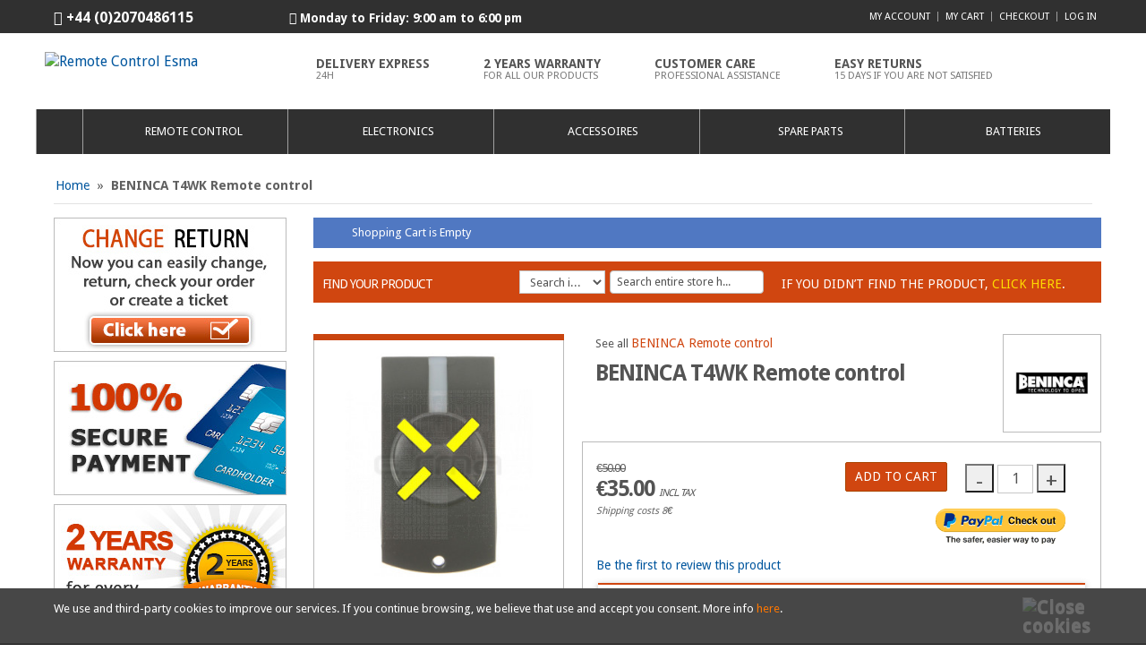

--- FILE ---
content_type: text/html; charset=UTF-8
request_url: http://www.remote-control-esma.com/beninca-t4wk-remote-control/
body_size: 14161
content:
<!doctype html>
<!--[if IE 7]>
<html class="ie ie7">
<![endif]-->
<!--[if IE 8]>
<html class="ie ie8">
<![endif]-->
<!--[if !(IE 7) | !(IE 8) ]><!-->
<html lang="en">
<head>
    <title>BENINCA T4WK Remote control</title>
<meta name="viewport" content="width=device-width, initial-scale=1.0" />
<link href='https://fonts.googleapis.com/css?family=Droid+Sans:400,700' rel='stylesheet' type='text/css'>

<meta http-equiv="Content-Type" content="text/html; charset=utf-8" />
<meta name="description" content="At Remote Control Esma you can find every kind of garage gate control and remote control." />
<meta name="keywords" content="BENINCA T4WK Remote control" />
<meta name="robots" content="INDEX,FOLLOW" />
<link rel="icon" href="http://www.remote-control-esma.com/media/favicon/stores/9/favicon_1.ico" type="image/x-icon" />
<link rel="shortcut icon" href="http://www.remote-control-esma.com/media/favicon/stores/9/favicon_1.ico" type="image/x-icon" />
<!--[if lt IE 7]>
<script type="text/javascript">
//<![CDATA[
    var BLANK_URL = 'http://www.remote-control-esma.com/js/blank.html';
    var BLANK_IMG = 'http://www.remote-control-esma.com/js/spacer.gif';
//]]>
</script>
<![endif]-->
<link rel="stylesheet" type="text/css" href="http://www.remote-control-esma.com/media/css/9ea6d095fc4b4efa190b45e84329ebaa.css" />
<link rel="stylesheet" type="text/css" href="http://www.remote-control-esma.com/media/css/9cfeb97f70a04238dc5febefaf49d6fe.css" media="all" />
<link rel="stylesheet" type="text/css" href="http://www.remote-control-esma.com/media/css/e642db1b658f058403316f266616ad19.css" media="print" />
<script type="text/javascript" src="http://www.remote-control-esma.com/media/js/63c38b5317ad6e9c4db33826aec7dcf2.js"></script>
<script type="text/javascript" src="http://www.remote-control-esma.com/media/js/8138537a60ac79e4766beb6c9e394793.js" data-group="js001"></script>
<link rel="canonical" href="http://www.remote-control-esma.com/beninca-t4wk-remote-control/" />
<!--[if lte IE 9]>
<link rel="stylesheet" type="text/css" href="http://www.remote-control-esma.com/media/css/dd74fe389f1d75dd589b80d6f77a67fb.css" media="all" />
<script type="text/javascript" src="http://www.remote-control-esma.com/media/js/750227b401c216d2e6321509d6ec265f.js"></script>
<![endif]-->
<!--[if lt IE 8]>
<link rel="stylesheet" type="text/css" href="http://www.remote-control-esma.com/media/css/60cbd0aa2f8aeb3e94f599120a5b38b7.css" media="all" />
<![endif]-->
<!--[if lt IE 7]>
<script type="text/javascript" src="http://www.remote-control-esma.com/media/js/0da60a3d1ca02daf63d7df7ae1d81302.js"></script>
<![endif]-->
<script type="text/javascript">//<![CDATA[
        var Translator = new Translate([]);
        //]]></script>
<!-- Google Tag Manager -->
<script>(function(w,d,s,l,i){w[l]=w[l]||[];w[l].push({'gtm.start':
new Date().getTime(),event:'gtm.js'});var f=d.getElementsByTagName(s)[0],
j=d.createElement(s),dl=l!='dataLayer'?'&l='+l:'';j.async=true;j.src=
'//www.googletagmanager.com/gtm.js?id='+i+dl;f.parentNode.insertBefore(j,f);
})(window,document,'script','dataLayer','GTM-K8JR34');</script>
<!-- End Google Tag Manager -->
<!-- Google Ads -->
<!-- Google tag (gtag.js) -->
<script async src="https://www.googletagmanager.com/gtag/js?id=AW-882053622"></script>
<script>
  window.dataLayer = window.dataLayer || [];
  function gtag(){dataLayer.push(arguments);}
  gtag('js', new Date());

  gtag('config', 'AW-882053622');
</script>
<!-- End Google Ads -->

<!-- Código de seguimiento para Bing Ads -->
<script type="text/javascript">(function(w,d,t,r,u){var f,n,i;w[u]=w[u]||[],f=function(){var o={ti:"5190454"};o.q=w[u],w[u]=new UET(o),w[u].push("pageLoad")},n=d.createElement(t),n.src=r,n.async=1,n.onload=n.onreadystatechange=function(){var s=this.readyState;s&&s!=="loaded"&&s!=="complete"||(f(),n.onload=n.onreadystatechange=null)},i=d.getElementsByTagName(t)[0],i.parentNode.insertBefore(n,i)})(window,document,"script","//bat.bing.com/bat.js","uetq");</script>
<noscript><img src="//bat.bing.com/action/0?ti=5190454&Ver=2" height="0" width="0" style="display:none; visibility: hidden;" /></noscript>
<!-- Código de seguimiento para Bing Ads -->
</head>

<body class=" catalog-product-view catalog-product-view product-beninca-t4wk-remote-control" itemscope itemtype="http://schema.org/WebPage">
    
<!-- Google Tag Manager -->
<noscript><iframe src="//www.googletagmanager.com/ns.html?id=GTM-KQRTHT"
height="0" width="0" style="display:none;visibility:hidden"></iframe></noscript>
<script>(function(w,d,s,l,i){w[l]=w[l]||[];w[l].push({'gtm.start':
new Date().getTime(),event:'gtm.js'});var f=d.getElementsByTagName(s)[0],
j=d.createElement(s),dl=l!='dataLayer'?'&l='+l:'';j.async=true;j.src=
'//www.googletagmanager.com/gtm.js?id='+i+dl;f.parentNode.insertBefore(j,f);
})(window,document,'script','dataLayer','GTM-KQRTHT');</script>
<!-- End Google Tag Manager -->

    <!-- Google Code para etiquetas de remarketing -->
    
            <script type="text/javascript">
            var google_tag_params = {
            ecomm_prodid: 'BENINCA - T4WK',
            ecomm_pagetype: 'product',
            ecomm_totalvalue: '35'
            
            };
        </script>
    
    <script type="text/javascript">
        /* <![CDATA[ */
        var google_conversion_id = 1017051287;
        var google_custom_params = window.google_tag_params;
        var google_remarketing_only = true;
        /* ]]> */
    </script>
    <script type="text/javascript" src="//www.googleadservices.com/pagead/conversion.js"></script>
    <noscript>
        <div style="display:inline;">
        <img height="1" width="1" style="border-style:none;" alt="" src="//googleads.g.doubleclick.net/pagead/viewthroughconversion/1017051287/?value=0&amp;guid=ON&amp;script=0"/>
        </div>
    </noscript>

        <!-- BEGIN GOOGLE ANALYTICS CODE -->
    <script type="text/javascript">
    //<![CDATA[
        var _gaq = _gaq || [];
        
_gaq.push(['_setAccount', 'UA-15630790-14']);

_gaq.push(['_trackPageview']);
        
        (function() {
            var ga = document.createElement('script'); ga.type = 'text/javascript'; ga.async = true;
            //ga.src = ('https:' == document.location.protocol ? 'https://ssl' : 'http://www') + '.google-analytics.com/ga.js';
            ga.src = ('https:' == document.location.protocol ? 'https://' : 'http://') + 'stats.g.doubleclick.net/dc.js';
            var s = document.getElementsByTagName('script')[0]; s.parentNode.insertBefore(ga, s);
        })();

    //]]>
    </script>
    <!-- END GOOGLE ANALYTICS CODE -->
    <div id="wrapper">
      <!-- Push Wrapper -->
        <div class="mp-pusher" id="mp-pusher">
            <!-- mp-menu -->
            
<div class="nav_menu container">
  <div class="nav_bar">
    <nav id="mp-menu" class="mp-menu">
      <div class="mp-level clearfix">
        <h2 class="icon icon-world">Categories</h2>
        <ul id="menu-parent">
          <!-- Home -->
          <li id="mp-home" class="">
            <a class="icon icon-home" href="http://www.remote-control-esma.com/">Home</a>
          </li>

                              
          <!-- Level 1 -->
          <li id="mp-mando" class="mp-width mp-gen icon icon-arrow-left item ">
            <a class="icon icon-mando" href="http://www.remote-control-esma.com/garage-door-remote-control/"><span class="bubble"><span class="bubble_cell">Remote Control</span></span></a>
          </li>

                              
          <!-- Level 1 -->
          <li id="mp-electro" class="mp-width mp-gen icon icon-arrow-left item ">
            <a class="icon icon-electro" href="http://www.remote-control-esma.com/electronics/"><span class="bubble"><span class="bubble_cell">Electronics</span></span></a>
            <div class="mp-level">
              <h2 class="icon icon-electro">Electronics</h2>
              <a class="mp-back" href="#">Back</a>
              <ul>
                
                                                    <li class="item">

                  
                  <div class="bubble">
                    <div class="bubble_cell">
                      <a href="http://www.remote-control-esma.com/electronics/control-unit/">Control Unit</a>
                    </div>
                  </div>
                  <div class="mp-line"></div>
                  <a class="mp-image" href="http://www.remote-control-esma.com/electronics/control-unit/"><img alt="Control Unit" src="http://www.remote-control-esma.com/media/catalog/category/Came-ZM3E-500x500.jpg"/></a>
                  <div class="mp-separator"></div>
                  </li>

                                                    <li class="item">

                  
                  <div class="bubble">
                    <div class="bubble_cell">
                      <a href="http://www.remote-control-esma.com/electronics/photocells/">Photocells</a>
                    </div>
                  </div>
                  <div class="mp-line"></div>
                  <a class="mp-image" href="http://www.remote-control-esma.com/electronics/photocells/"><img alt="Photocells" src="http://www.remote-control-esma.com/media/catalog/category/Faac-xp-15-wireless-500x500.jpg"/></a>
                  <div class="mp-separator"></div>
                  </li>

                                                    <li class="item">

                  
                  <div class="bubble">
                    <div class="bubble_cell">
                      <a href="http://www.remote-control-esma.com/electronics/receiver-kit/">Receiver Kit</a>
                    </div>
                  </div>
                  <div class="mp-line"></div>
                  <a class="mp-image" href="http://www.remote-control-esma.com/electronics/receiver-kit/"><img alt="Receiver Kit" src="http://www.remote-control-esma.com/media/catalog/category/KIT-Ho_rmann-HET-24-868-BS-500x500.jpg"/></a>
                  <div class="mp-separator"></div>
                  </li>

                                                    <li class="item">

                  
                  <div class="bubble">
                    <div class="bubble_cell">
                      <a href="http://www.remote-control-esma.com/electronics/receivers/">Receivers</a>
                    </div>
                  </div>
                  <div class="mp-line"></div>
                  <a class="mp-image" href="http://www.remote-control-esma.com/electronics/receivers/"><img alt="Receivers" src="http://www.remote-control-esma.com/media/catalog/category/BFT-CLONIX-2E-500x500.jpg"/></a>
                  <div class="mp-separator"></div>
                  </li>

                
              </ul>
            </div>
          </li>

                              
          <!-- Level 1 -->
          <li id="mp-accesorio" class="mp-width mp-list icon icon-arrow-left item ">
            <a class="icon icon-accesorio" href="http://www.remote-control-esma.com/accessories/"><span class="bubble"><span class="bubble_cell">Accessoires</span></span></a>
            <div class="mp-level">
              <h2 class="icon icon-accesorio">Accessoires</h2>
              <a class="mp-back" href="#">Back</a>
              <ul>
                <!-- Level 2 -->
                
                                                    <li class="item">
                    
                    <div class="mp-l-brd clearfix">
                      <a class="mp-l-img" href="http://www.remote-control-esma.com/accessories/aprimatic-accessoires/">
                        <span class="bubble">
                          <span class="bubble_cell">
                            <img alt="" src="http://www.remote-control-esma.com/media/catalog/category/aprimatic_1.jpg"/>
                          </span>
                        </span>
                      </a>
                      <a class="mp-l-txt" href="http://www.remote-control-esma.com/accessories/aprimatic-accessoires/">
                        <span class="bubble">
                          <span class="bubble_cell">
                            APRIMATIC Accessoires                          </span>
                        </span>
                      </a>
                    </div>
                  </li>

                                                                      <li class="item">
                    
                    <div class="mp-l-brd clearfix">
                      <a class="mp-l-img" href="http://www.remote-control-esma.com/accessories/bft-accessoires/">
                        <span class="bubble">
                          <span class="bubble_cell">
                            <img alt="" src="http://www.remote-control-esma.com/media/catalog/category/bft_1.jpg"/>
                          </span>
                        </span>
                      </a>
                      <a class="mp-l-txt" href="http://www.remote-control-esma.com/accessories/bft-accessoires/">
                        <span class="bubble">
                          <span class="bubble_cell">
                            BFT Accessoires                          </span>
                        </span>
                      </a>
                    </div>
                  </li>

                                                    <li class="item">
                    
                    <div class="mp-l-brd clearfix">
                      <a class="mp-l-img" href="http://www.remote-control-esma.com/accessories/came-accessoires/">
                        <span class="bubble">
                          <span class="bubble_cell">
                            <img alt="" src="http://www.remote-control-esma.com/media/catalog/category/came_1.jpg"/>
                          </span>
                        </span>
                      </a>
                      <a class="mp-l-txt" href="http://www.remote-control-esma.com/accessories/came-accessoires/">
                        <span class="bubble">
                          <span class="bubble_cell">
                            CAME Accessoires                          </span>
                        </span>
                      </a>
                    </div>
                  </li>

                                                    <li class="item">
                    
                    <div class="mp-l-brd clearfix">
                      <a class="mp-l-img" href="http://www.remote-control-esma.com/accessories/clemsa-accessoires/">
                        <span class="bubble">
                          <span class="bubble_cell">
                            <img alt="" src="http://www.remote-control-esma.com/media/catalog/category/clemsa_1.jpg"/>
                          </span>
                        </span>
                      </a>
                      <a class="mp-l-txt" href="http://www.remote-control-esma.com/accessories/clemsa-accessoires/">
                        <span class="bubble">
                          <span class="bubble_cell">
                            CLEMSA Accessoires                          </span>
                        </span>
                      </a>
                    </div>
                  </li>

                                                    <li class="item">
                    
                    <div class="mp-l-brd clearfix">
                      <a class="mp-l-img" href="http://www.remote-control-esma.com/accessories/erreka-accessoires/">
                        <span class="bubble">
                          <span class="bubble_cell">
                            <img alt="" src="http://www.remote-control-esma.com/media/catalog/category/erreka_1.jpg"/>
                          </span>
                        </span>
                      </a>
                      <a class="mp-l-txt" href="http://www.remote-control-esma.com/accessories/erreka-accessoires/">
                        <span class="bubble">
                          <span class="bubble_cell">
                            ERREKA Accessoires                          </span>
                        </span>
                      </a>
                    </div>
                  </li>

                                                    <li class="item">
                    
                    <div class="mp-l-brd clearfix">
                      <a class="mp-l-img" href="http://www.remote-control-esma.com/accessories/faac-accessoires/">
                        <span class="bubble">
                          <span class="bubble_cell">
                            <img alt="" src="http://www.remote-control-esma.com/media/catalog/category/faac_1.jpg"/>
                          </span>
                        </span>
                      </a>
                      <a class="mp-l-txt" href="http://www.remote-control-esma.com/accessories/faac-accessoires/">
                        <span class="bubble">
                          <span class="bubble_cell">
                            FAAC Accessoires                          </span>
                        </span>
                      </a>
                    </div>
                  </li>

                                                    <li class="item">
                    
                    <div class="mp-l-brd clearfix">
                      <a class="mp-l-img" href="http://www.remote-control-esma.com/accessories/hormann-accessoires/">
                        <span class="bubble">
                          <span class="bubble_cell">
                            <img alt="" src="http://www.remote-control-esma.com/media/catalog/category/hormann_2.jpg"/>
                          </span>
                        </span>
                      </a>
                      <a class="mp-l-txt" href="http://www.remote-control-esma.com/accessories/hormann-accessoires/">
                        <span class="bubble">
                          <span class="bubble_cell">
                            HORMANN Accessoires                          </span>
                        </span>
                      </a>
                    </div>
                  </li>

                                                    <li class="item">
                    
                    <div class="mp-l-brd clearfix">
                      <a class="mp-l-img" href="http://www.remote-control-esma.com/accessories/king-gates-accessoires/">
                        <span class="bubble">
                          <span class="bubble_cell">
                            <img alt="" src="http://www.remote-control-esma.com/media/catalog/category/king-gates_1.jpg"/>
                          </span>
                        </span>
                      </a>
                      <a class="mp-l-txt" href="http://www.remote-control-esma.com/accessories/king-gates-accessoires/">
                        <span class="bubble">
                          <span class="bubble_cell">
                            KING-GATES Accessoires                          </span>
                        </span>
                      </a>
                    </div>
                  </li>

                                                    <li class="item">
                    
                    <div class="mp-l-brd clearfix">
                      <a class="mp-l-img" href="http://www.remote-control-esma.com/accessories/life-accessoires/">
                        <span class="bubble">
                          <span class="bubble_cell">
                            <img alt="" src="http://www.remote-control-esma.com/media/catalog/category/life_3.jpg"/>
                          </span>
                        </span>
                      </a>
                      <a class="mp-l-txt" href="http://www.remote-control-esma.com/accessories/life-accessoires/">
                        <span class="bubble">
                          <span class="bubble_cell">
                            LIFE Accessoires                          </span>
                        </span>
                      </a>
                    </div>
                  </li>

                                                    <li class="item">
                    
                    <div class="mp-l-brd clearfix">
                      <a class="mp-l-img" href="http://www.remote-control-esma.com/accessories/marantec-accessoires/">
                        <span class="bubble">
                          <span class="bubble_cell">
                            <img alt="" src="http://www.remote-control-esma.com/media/catalog/category/marantec_1.jpg"/>
                          </span>
                        </span>
                      </a>
                      <a class="mp-l-txt" href="http://www.remote-control-esma.com/accessories/marantec-accessoires/">
                        <span class="bubble">
                          <span class="bubble_cell">
                            MARANTEC Accessoires                          </span>
                        </span>
                      </a>
                    </div>
                  </li>

                                                    <li class="item">
                    
                    <div class="mp-l-brd clearfix">
                      <a class="mp-l-img" href="http://www.remote-control-esma.com/accessories/mean-well-accessoires/">
                        <span class="bubble">
                          <span class="bubble_cell">
                            <img alt="" src="http://www.remote-control-esma.com/media/catalog/category/meal_well.jpg"/>
                          </span>
                        </span>
                      </a>
                      <a class="mp-l-txt" href="http://www.remote-control-esma.com/accessories/mean-well-accessoires/">
                        <span class="bubble">
                          <span class="bubble_cell">
                            MEAN WELL Accessoires                          </span>
                        </span>
                      </a>
                    </div>
                  </li>

                                                    <li class="item">
                    
                    <div class="mp-l-brd clearfix">
                      <a class="mp-l-img" href="http://www.remote-control-esma.com/accessories/nice-accessoires/">
                        <span class="bubble">
                          <span class="bubble_cell">
                            <img alt="" src="http://www.remote-control-esma.com/media/catalog/category/nice_3_3.jpg"/>
                          </span>
                        </span>
                      </a>
                      <a class="mp-l-txt" href="http://www.remote-control-esma.com/accessories/nice-accessoires/">
                        <span class="bubble">
                          <span class="bubble_cell">
                            NICE Accessoires                          </span>
                        </span>
                      </a>
                    </div>
                  </li>

                                                    <li class="item">
                    
                    <div class="mp-l-brd clearfix">
                      <a class="mp-l-img" href="http://www.remote-control-esma.com/accessories/roger-accessoires/">
                        <span class="bubble">
                          <span class="bubble_cell">
                            <img alt="" src="http://www.remote-control-esma.com/media/catalog/category/roger_1.jpg"/>
                          </span>
                        </span>
                      </a>
                      <a class="mp-l-txt" href="http://www.remote-control-esma.com/accessories/roger-accessoires/">
                        <span class="bubble">
                          <span class="bubble_cell">
                            ROGER Accessoires                          </span>
                        </span>
                      </a>
                    </div>
                  </li>

                                                    <li class="item">
                    
                    <div class="mp-l-brd clearfix">
                      <a class="mp-l-img" href="http://www.remote-control-esma.com/accessories/rosslare-accessoires/">
                        <span class="bubble">
                          <span class="bubble_cell">
                            <img alt="" src="http://www.remote-control-esma.com/media/catalog/category/rosslare.jpg"/>
                          </span>
                        </span>
                      </a>
                      <a class="mp-l-txt" href="http://www.remote-control-esma.com/accessories/rosslare-accessoires/">
                        <span class="bubble">
                          <span class="bubble_cell">
                            ROSSLARE Accessoires                          </span>
                        </span>
                      </a>
                    </div>
                  </li>

                                                    <li class="item">
                    
                    <div class="mp-l-brd clearfix">
                      <a class="mp-l-img" href="http://www.remote-control-esma.com/accessories/seav-accessoires/">
                        <span class="bubble">
                          <span class="bubble_cell">
                            <img alt="" src="http://www.remote-control-esma.com/media/catalog/category/seav_1.jpg"/>
                          </span>
                        </span>
                      </a>
                      <a class="mp-l-txt" href="http://www.remote-control-esma.com/accessories/seav-accessoires/">
                        <span class="bubble">
                          <span class="bubble_cell">
                            SEAV Accessoires                          </span>
                        </span>
                      </a>
                    </div>
                  </li>

                                                    <li class="item">
                    
                    <div class="mp-l-brd clearfix">
                      <a class="mp-l-img" href="http://www.remote-control-esma.com/accessories/somfy-accessoires/">
                        <span class="bubble">
                          <span class="bubble_cell">
                            <img alt="" src="http://www.remote-control-esma.com/media/catalog/category/somfy_1.jpg"/>
                          </span>
                        </span>
                      </a>
                      <a class="mp-l-txt" href="http://www.remote-control-esma.com/accessories/somfy-accessoires/">
                        <span class="bubble">
                          <span class="bubble_cell">
                            SOMFY Accessoires                          </span>
                        </span>
                      </a>
                    </div>
                  </li>

                                                    <li class="item">
                    
                    <div class="mp-l-brd clearfix">
                      <a class="mp-l-img" href="http://www.remote-control-esma.com/accessories/tousek-accessoires/">
                        <span class="bubble">
                          <span class="bubble_cell">
                            <img alt="" src="http://www.remote-control-esma.com/media/catalog/category/tousek_1.jpg"/>
                          </span>
                        </span>
                      </a>
                      <a class="mp-l-txt" href="http://www.remote-control-esma.com/accessories/tousek-accessoires/">
                        <span class="bubble">
                          <span class="bubble_cell">
                            TOUSEK Accessoires                          </span>
                        </span>
                      </a>
                    </div>
                  </li>

                                                    <li class="item">
                    
                    <div class="mp-l-brd clearfix">
                      <a class="mp-l-img" href="http://www.remote-control-esma.com/accessories/v2-accessoires/">
                        <span class="bubble">
                          <span class="bubble_cell">
                            <img alt="" src="http://www.remote-control-esma.com/media/catalog/category/esma.jpg"/>
                          </span>
                        </span>
                      </a>
                      <a class="mp-l-txt" href="http://www.remote-control-esma.com/accessories/v2-accessoires/">
                        <span class="bubble">
                          <span class="bubble_cell">
                            V2 Accessoires                          </span>
                        </span>
                      </a>
                    </div>
                  </li>

                              </ul>
            </div>
          </li>

                              
          <!-- Level 1 -->
          <li id="mp-repuesto" class="mp-width mp-list icon icon-arrow-left item ">
            <a class="icon icon-repuesto" href="http://www.remote-control-esma.com/spare-parts/"><span class="bubble"><span class="bubble_cell">Spare Parts</span></span></a>
            <div class="mp-level">
              <h2 class="icon icon-repuesto">Spare Parts</h2>
              <a class="mp-back" href="#">Back</a>
              <ul>
                <!-- Level 2 -->
                
                                                    <li class="item">
                    
                    <div class="mp-l-brd clearfix">
                      <a class="mp-l-img" href="http://www.remote-control-esma.com/spare-parts/aprimatic-spare-parts/">
                        <span class="bubble">
                          <span class="bubble_cell">
                            <img alt="" src="http://www.remote-control-esma.com/media/catalog/category/aprimatic_2.jpg"/>
                          </span>
                        </span>
                      </a>
                      <a class="mp-l-txt" href="http://www.remote-control-esma.com/spare-parts/aprimatic-spare-parts/">
                        <span class="bubble">
                          <span class="bubble_cell">
                            APRIMATIC Spare Parts                          </span>
                        </span>
                      </a>
                    </div>
                  </li>

                                                    <li class="item">
                    
                    <div class="mp-l-brd clearfix">
                      <a class="mp-l-img" href="http://www.remote-control-esma.com/spare-parts/beninca-spare-parts/">
                        <span class="bubble">
                          <span class="bubble_cell">
                            <img alt="" src="http://www.remote-control-esma.com/media/catalog/category/beninca_1.jpg"/>
                          </span>
                        </span>
                      </a>
                      <a class="mp-l-txt" href="http://www.remote-control-esma.com/spare-parts/beninca-spare-parts/">
                        <span class="bubble">
                          <span class="bubble_cell">
                            BENINCA Spare Parts                          </span>
                        </span>
                      </a>
                    </div>
                  </li>

                                                    <li class="item">
                    
                    <div class="mp-l-brd clearfix">
                      <a class="mp-l-img" href="http://www.remote-control-esma.com/spare-parts/spare-parts-bft/">
                        <span class="bubble">
                          <span class="bubble_cell">
                            <img alt="" src="http://www.remote-control-esma.com/media/catalog/category/bft_2.jpg"/>
                          </span>
                        </span>
                      </a>
                      <a class="mp-l-txt" href="http://www.remote-control-esma.com/spare-parts/spare-parts-bft/">
                        <span class="bubble">
                          <span class="bubble_cell">
                            BFT Spare Parts                          </span>
                        </span>
                      </a>
                    </div>
                  </li>

                                                    <li class="item">
                    
                    <div class="mp-l-brd clearfix">
                      <a class="mp-l-img" href="http://www.remote-control-esma.com/spare-parts/spare-parts-came/">
                        <span class="bubble">
                          <span class="bubble_cell">
                            <img alt="" src="http://www.remote-control-esma.com/media/catalog/category/came_2.jpg"/>
                          </span>
                        </span>
                      </a>
                      <a class="mp-l-txt" href="http://www.remote-control-esma.com/spare-parts/spare-parts-came/">
                        <span class="bubble">
                          <span class="bubble_cell">
                            CAME Spare Parts                          </span>
                        </span>
                      </a>
                    </div>
                  </li>

                                                    <li class="item">
                    
                    <div class="mp-l-brd clearfix">
                      <a class="mp-l-img" href="http://www.remote-control-esma.com/spare-parts/cardin-spare-parts/">
                        <span class="bubble">
                          <span class="bubble_cell">
                            <img alt="" src="http://www.remote-control-esma.com/media/catalog/category/cardin_1.jpg"/>
                          </span>
                        </span>
                      </a>
                      <a class="mp-l-txt" href="http://www.remote-control-esma.com/spare-parts/cardin-spare-parts/">
                        <span class="bubble">
                          <span class="bubble_cell">
                            CARDIN Spare Parts                          </span>
                        </span>
                      </a>
                    </div>
                  </li>

                                                    <li class="item">
                    
                    <div class="mp-l-brd clearfix">
                      <a class="mp-l-img" href="http://www.remote-control-esma.com/spare-parts/clemsa-spare-parts/">
                        <span class="bubble">
                          <span class="bubble_cell">
                            <img alt="" src="http://www.remote-control-esma.com/media/catalog/category/clemsa_2.jpg"/>
                          </span>
                        </span>
                      </a>
                      <a class="mp-l-txt" href="http://www.remote-control-esma.com/spare-parts/clemsa-spare-parts/">
                        <span class="bubble">
                          <span class="bubble_cell">
                            CLEMSA Spare Parts                          </span>
                        </span>
                      </a>
                    </div>
                  </li>

                                                    <li class="item">
                    
                    <div class="mp-l-brd clearfix">
                      <a class="mp-l-img" href="http://www.remote-control-esma.com/spare-parts/ditec-spare-parts/">
                        <span class="bubble">
                          <span class="bubble_cell">
                            <img alt="" src="http://www.remote-control-esma.com/media/catalog/category/ditec_1.jpg"/>
                          </span>
                        </span>
                      </a>
                      <a class="mp-l-txt" href="http://www.remote-control-esma.com/spare-parts/ditec-spare-parts/">
                        <span class="bubble">
                          <span class="bubble_cell">
                            DITEC Spare Parts                          </span>
                        </span>
                      </a>
                    </div>
                  </li>

                                                    <li class="item">
                    
                    <div class="mp-l-brd clearfix">
                      <a class="mp-l-img" href="http://www.remote-control-esma.com/spare-parts/erreka-spare-parts/">
                        <span class="bubble">
                          <span class="bubble_cell">
                            <img alt="" src="http://www.remote-control-esma.com/media/catalog/category/erreka_3.jpg"/>
                          </span>
                        </span>
                      </a>
                      <a class="mp-l-txt" href="http://www.remote-control-esma.com/spare-parts/erreka-spare-parts/">
                        <span class="bubble">
                          <span class="bubble_cell">
                            ERREKA Spare Parts                          </span>
                        </span>
                      </a>
                    </div>
                  </li>

                                                    <li class="item">
                    
                    <div class="mp-l-brd clearfix">
                      <a class="mp-l-img" href="http://www.remote-control-esma.com/spare-parts/faac-spare-parts/">
                        <span class="bubble">
                          <span class="bubble_cell">
                            <img alt="" src="http://www.remote-control-esma.com/media/catalog/category/faac_2.jpg"/>
                          </span>
                        </span>
                      </a>
                      <a class="mp-l-txt" href="http://www.remote-control-esma.com/spare-parts/faac-spare-parts/">
                        <span class="bubble">
                          <span class="bubble_cell">
                            FAAC Spare Parts                          </span>
                        </span>
                      </a>
                    </div>
                  </li>

                                                    <li class="item">
                    
                    <div class="mp-l-brd clearfix">
                      <a class="mp-l-img" href="http://www.remote-control-esma.com/spare-parts/fadini-spare-parts/">
                        <span class="bubble">
                          <span class="bubble_cell">
                            <img alt="" src="http://www.remote-control-esma.com/media/catalog/category/fadini_2.jpg"/>
                          </span>
                        </span>
                      </a>
                      <a class="mp-l-txt" href="http://www.remote-control-esma.com/spare-parts/fadini-spare-parts/">
                        <span class="bubble">
                          <span class="bubble_cell">
                            FADINI Spare Parts                          </span>
                        </span>
                      </a>
                    </div>
                  </li>

                                                    <li class="item">
                    
                    <div class="mp-l-brd clearfix">
                      <a class="mp-l-img" href="http://www.remote-control-esma.com/spare-parts/genius-spare-parts/">
                        <span class="bubble">
                          <span class="bubble_cell">
                            <img alt="" src="http://www.remote-control-esma.com/media/catalog/category/genius_3.jpg"/>
                          </span>
                        </span>
                      </a>
                      <a class="mp-l-txt" href="http://www.remote-control-esma.com/spare-parts/genius-spare-parts/">
                        <span class="bubble">
                          <span class="bubble_cell">
                            GENIUS Spare Parts                          </span>
                        </span>
                      </a>
                    </div>
                  </li>

                                                    <li class="item">
                    
                    <div class="mp-l-brd clearfix">
                      <a class="mp-l-img" href="http://www.remote-control-esma.com/spare-parts/gibidi-spare-parts/">
                        <span class="bubble">
                          <span class="bubble_cell">
                            <img alt="" src="http://www.remote-control-esma.com/media/catalog/category/gibidi_2.jpg"/>
                          </span>
                        </span>
                      </a>
                      <a class="mp-l-txt" href="http://www.remote-control-esma.com/spare-parts/gibidi-spare-parts/">
                        <span class="bubble">
                          <span class="bubble_cell">
                            GIBIDI Spare Parts                          </span>
                        </span>
                      </a>
                    </div>
                  </li>

                                                    <li class="item">
                    
                    <div class="mp-l-brd clearfix">
                      <a class="mp-l-img" href="http://www.remote-control-esma.com/spare-parts/hormann-spare-parts/">
                        <span class="bubble">
                          <span class="bubble_cell">
                            <img alt="" src="http://www.remote-control-esma.com/media/catalog/category/hormann_3.jpg"/>
                          </span>
                        </span>
                      </a>
                      <a class="mp-l-txt" href="http://www.remote-control-esma.com/spare-parts/hormann-spare-parts/">
                        <span class="bubble">
                          <span class="bubble_cell">
                            HÖRMANN Spare Parts                          </span>
                        </span>
                      </a>
                    </div>
                  </li>

                                                    <li class="item">
                    
                    <div class="mp-l-brd clearfix">
                      <a class="mp-l-img" href="http://www.remote-control-esma.com/spare-parts/king-gates-spare-parts/">
                        <span class="bubble">
                          <span class="bubble_cell">
                            <img alt="" src="http://www.remote-control-esma.com/media/catalog/category/king-gates_2.jpg"/>
                          </span>
                        </span>
                      </a>
                      <a class="mp-l-txt" href="http://www.remote-control-esma.com/spare-parts/king-gates-spare-parts/">
                        <span class="bubble">
                          <span class="bubble_cell">
                            KING GATES Spare Parts                          </span>
                        </span>
                      </a>
                    </div>
                  </li>

                                                    <li class="item">
                    
                    <div class="mp-l-brd clearfix">
                      <a class="mp-l-img" href="http://www.remote-control-esma.com/spare-parts/marantec-spare-parts/">
                        <span class="bubble">
                          <span class="bubble_cell">
                            <img alt="" src="http://www.remote-control-esma.com/media/catalog/category/marantec_2.jpg"/>
                          </span>
                        </span>
                      </a>
                      <a class="mp-l-txt" href="http://www.remote-control-esma.com/spare-parts/marantec-spare-parts/">
                        <span class="bubble">
                          <span class="bubble_cell">
                            MARANTEC Spare Parts                          </span>
                        </span>
                      </a>
                    </div>
                  </li>

                                                    <li class="item">
                    
                    <div class="mp-l-brd clearfix">
                      <a class="mp-l-img" href="http://www.remote-control-esma.com/spare-parts/motostar-spare-parts/">
                        <span class="bubble">
                          <span class="bubble_cell">
                            <img alt="" src="http://www.remote-control-esma.com/media/catalog/category/motostar_1.jpg"/>
                          </span>
                        </span>
                      </a>
                      <a class="mp-l-txt" href="http://www.remote-control-esma.com/spare-parts/motostar-spare-parts/">
                        <span class="bubble">
                          <span class="bubble_cell">
                            MOTOSTAR Spare Parts                          </span>
                        </span>
                      </a>
                    </div>
                  </li>

                                                    <li class="item">
                    
                    <div class="mp-l-brd clearfix">
                      <a class="mp-l-img" href="http://www.remote-control-esma.com/spare-parts/nice-spare-parts/">
                        <span class="bubble">
                          <span class="bubble_cell">
                            <img alt="" src="http://www.remote-control-esma.com/media/catalog/category/nice_3_4.jpg"/>
                          </span>
                        </span>
                      </a>
                      <a class="mp-l-txt" href="http://www.remote-control-esma.com/spare-parts/nice-spare-parts/">
                        <span class="bubble">
                          <span class="bubble_cell">
                            NICE Spare Parts                          </span>
                        </span>
                      </a>
                    </div>
                  </li>

                                                    <li class="item">
                    
                    <div class="mp-l-brd clearfix">
                      <a class="mp-l-img" href="http://www.remote-control-esma.com/spare-parts/rib-spare-parts/">
                        <span class="bubble">
                          <span class="bubble_cell">
                            <img alt="" src="http://www.remote-control-esma.com/media/catalog/category/rib_1.jpg"/>
                          </span>
                        </span>
                      </a>
                      <a class="mp-l-txt" href="http://www.remote-control-esma.com/spare-parts/rib-spare-parts/">
                        <span class="bubble">
                          <span class="bubble_cell">
                            RIB Spare Parts                          </span>
                        </span>
                      </a>
                    </div>
                  </li>

                                                    <li class="item">
                    
                    <div class="mp-l-brd clearfix">
                      <a class="mp-l-img" href="http://www.remote-control-esma.com/spare-parts/seav-spare-parts/">
                        <span class="bubble">
                          <span class="bubble_cell">
                            <img alt="" src="http://www.remote-control-esma.com/media/catalog/category/seav_2.jpg"/>
                          </span>
                        </span>
                      </a>
                      <a class="mp-l-txt" href="http://www.remote-control-esma.com/spare-parts/seav-spare-parts/">
                        <span class="bubble">
                          <span class="bubble_cell">
                            SEAV Spare Parts                          </span>
                        </span>
                      </a>
                    </div>
                  </li>

                                                    <li class="item">
                    
                    <div class="mp-l-brd clearfix">
                      <a class="mp-l-img" href="http://www.remote-control-esma.com/spare-parts/somfy-spare-parts/">
                        <span class="bubble">
                          <span class="bubble_cell">
                            <img alt="" src="http://www.remote-control-esma.com/media/catalog/category/somfy_2.jpg"/>
                          </span>
                        </span>
                      </a>
                      <a class="mp-l-txt" href="http://www.remote-control-esma.com/spare-parts/somfy-spare-parts/">
                        <span class="bubble">
                          <span class="bubble_cell">
                            SOMFY Spare Parts                          </span>
                        </span>
                      </a>
                    </div>
                  </li>

                                                    <li class="item">
                    
                    <div class="mp-l-brd clearfix">
                      <a class="mp-l-img" href="http://www.remote-control-esma.com/spare-parts/sommer-spare-parts/">
                        <span class="bubble">
                          <span class="bubble_cell">
                            <img alt="" src="http://www.remote-control-esma.com/media/catalog/category/sommer_1.jpg"/>
                          </span>
                        </span>
                      </a>
                      <a class="mp-l-txt" href="http://www.remote-control-esma.com/spare-parts/sommer-spare-parts/">
                        <span class="bubble">
                          <span class="bubble_cell">
                            SOMMER Spare Parts                          </span>
                        </span>
                      </a>
                    </div>
                  </li>

                                                    <li class="item">
                    
                    <div class="mp-l-brd clearfix">
                      <a class="mp-l-img" href="http://www.remote-control-esma.com/spare-parts/telcoma-spare-parts/">
                        <span class="bubble">
                          <span class="bubble_cell">
                            <img alt="" src="http://www.remote-control-esma.com/media/catalog/category/telcoma_1.jpg"/>
                          </span>
                        </span>
                      </a>
                      <a class="mp-l-txt" href="http://www.remote-control-esma.com/spare-parts/telcoma-spare-parts/">
                        <span class="bubble">
                          <span class="bubble_cell">
                            TELCOMA Spare Parts                          </span>
                        </span>
                      </a>
                    </div>
                  </li>

                                                    <li class="item">
                    
                    <div class="mp-l-brd clearfix">
                      <a class="mp-l-img" href="http://www.remote-control-esma.com/spare-parts/v2-spare-parts/">
                        <span class="bubble">
                          <span class="bubble_cell">
                            <img alt="" src="http://www.remote-control-esma.com/media/catalog/category/esma.jpg"/>
                          </span>
                        </span>
                      </a>
                      <a class="mp-l-txt" href="http://www.remote-control-esma.com/spare-parts/v2-spare-parts/">
                        <span class="bubble">
                          <span class="bubble_cell">
                            V2 Spare Parts                          </span>
                        </span>
                      </a>
                    </div>
                  </li>

                                                    <li class="item">
                    
                    <div class="mp-l-brd clearfix">
                      <a class="mp-l-img" href="http://www.remote-control-esma.com/spare-parts/vds-spare-parts/">
                        <span class="bubble">
                          <span class="bubble_cell">
                            <img alt="" src="http://www.remote-control-esma.com/media/catalog/category/vds_2.jpg"/>
                          </span>
                        </span>
                      </a>
                      <a class="mp-l-txt" href="http://www.remote-control-esma.com/spare-parts/vds-spare-parts/">
                        <span class="bubble">
                          <span class="bubble_cell">
                            VDS Spare Parts                          </span>
                        </span>
                      </a>
                    </div>
                  </li>

                              </ul>
            </div>
          </li>

                                        
                              
          <!-- Level 1 -->
          <li id="mp-pilas" class="mp-width mp-gen icon icon-arrow-left item ">
            <a class="icon icon-pila" href="http://www.remote-control-esma.com/batteries/"><span class="bubble"><span class="bubble_cell">Batteries</span></span></a>
          </li>
        </ul>

      </div>
    </nav>
  </div>
</div>

<script>
  /* Reparto del espacio para todos los elementos menos la home */
  var size = jQuery("#menu-parent > li").size()-1;
  var li_width = 95.7/size;
  jQuery("#menu-parent > li.mp-width").css("width", li_width+"%");
</script>
            <!-- /mp-menu -->
            <div class="content">
                <!-- Header -->
                

<div class="header_top">
  <div class="container">
    <div class="row">
      <div class="col-md-13">
                <ul class="social">
<li class="col-md-10"><a class="t_tel" href="tel: +44 (0)2070486115 "><strong><em class="fa fa-phone"></em>  +44 (0)2070486115 </strong></a></li>
<li class="col-md-14 schedule"><strong><small><em class="fa fa-clock-o"></em> Monday to Friday: 9:00 am to 6:00 pm</small></strong></li>
</ul>      </div>
      <div class="col-md-11 user_menu">
      	<a class="user_btn" href="#"><i></i></a>
        <div class="bubble">
          <div class="bubble_cell">
          	<ul class="quick_access list-inline">
                        <li class="first" ><a href="https://www.remote-control-esma.com/customer/account/" title="My Account" >My Account</a></li>
                                <li ><a href="https://www.remote-control-esma.com/checkout/cart/" title="My Cart" class="top-link-cart">My Cart</a></li>
                                <li ><a href="https://www.remote-control-esma.com/checkout/" title="Checkout" class="top-link-checkout">Checkout</a></li>
                                <li class=" last" ><a href="https://www.remote-control-esma.com/customer/account/login/" title="Log In" >Log In</a></li>
            </ul>
          </div>
        </div>
      </div>
    </div>
  </div>
</div><!-- /header_top -->
<div class="clearfix"></div>
<div class="header">
  <div class="container">
    <div class="row">
      <div class="col-xs-12 col-sm-9 col-md-4">
        <div class="logo">
          <a href="http://www.remote-control-esma.com/" title="Remote Control Esma"><img class="img-responsive" alt="Remote Control Esma" src="http://www.remote-control-esma.com/skin/frontend/default/esma_all_v2/images/logo-eng.png"/></a>
        </div>
      </div>
      <div class="hidden-xs hidden-sm col-md-19 col-md-offset-1">
        <div class="block_claim">
<ul class="list-unstyled row">
<li class="claim_01">
<div class="bubble">
<div class="bubble_cell"><i></i>
<div><span><strong>Delivery Express</strong></span> <span>24H</span></div>
</div>
</div>
</li>
<li class="claim_02">
<div class="bubble">
<div class="bubble_cell"><i></i>
<div><span><strong>2 Years Warranty</strong></span> <span>For all our products</span></div>
</div>
</div>
</li>
<li class="claim_03">
<div class="bubble">
<div class="bubble_cell"><i></i>
<div><span><strong>Customer Care</strong></span> <span>Professional assistance</span></div>
</div>
</div>
</li>
<li class="claim_04">
<div class="bubble">
<div class="bubble_cell"><i></i>
<div><a href="/returns/guest/guest/" title="Exchanges and returns"><span><strong>Easy Returns</strong></span> <span>15 days if you are not satisfied</span></a></div>
</div>
</div>
</li>
</ul>
</div>      </div>
    </div>
  </div>
</div>

<div class="block_nav clearfix">
  <a href="#" id="trigger" class="menu-trigger"><i></i></a>
</div>
                <!-- /Header -->

                                <div class="container">
                    
<div class="breadcrumbs">
  <ul>
        <li class="">
            <a href="http://www.remote-control-esma.com/" title="Go to Home Page">Home</a>
                  <span>»</span>
          </li>
        <li class="">
            <strong> BENINCA T4WK Remote control                                    </strong>
                </li>
      </ul>
</div>
                                        

<script type="text/javascript">
    var optionsPrice = new Product.OptionsPrice([]);
</script>
<div id="messages_product_view"></div>

<!-- Si es descatalogado -->
<div class="row">
  <div class="col-md-18 col-md-push-6 mb_30">
    <!-- block_cart -->
    <div class="block_cart">
	
  <!-- NO hay artículos -->
  
    <div class="summary">
      <i></i><p>Shopping Cart is Empty</p>
    </div><!-- // Summary -->

  <!-- SI hay artículos -->
  
</div>
    <!-- /block_cart -->
    <div class="search_filter">
        
<div class="row buscador">
    <div class="visible-lg col-lg-6 text" id="text-label">Find your product</div>
    <div class="ol-xs-24 col-md-12 col-lg-8"><style>
.autocomplete strong{color:#D0460E !important;}
</style>
<form id="search_mini_form" action="http://www.remote-control-esma.com/catalogsearch/result/" method="get">
    <fieldset>
                <div class="mini-search form-search">
            <div id="searchajaxico" class=""></div>
            <label for="search"></label>
                            
<select name="category" class="ajaxsearch-category-select" style="height:px !important;">
    <option value="">Search in...</option>
        	        	        	        	<option value="99">Accessoires</option>
                	        	        	        	        	        	        	        	        	        	        	        	        	        	        	        	        	        	        	        	        	        	        	        	        	        	        	<option value="89">Batteries</option>
                	        	        	        	        	        	        	        	        	        	        	        	        	        	        	        	        	        	        	        	        	        	        	        	        	        	        	        	        	        	        	        	        	        	        	        	        	        	        	        	        	        	        	        	        	        	        	        	        	        	        	        	        	        	        	        	        	        	        	        	        	        	        	        	        	        	        	        	        	        	        	        	        	        	        	        	        	        	        	        	        	        	        	        	        	        	        	        	        	        	        	        	        	        	        	        	        	        	        	        	        	        	        	        	        	        	        	        	        	        	        	        	        	<option value="83">Electronics</option>
                	        	        	        	        	        	        	        	        	        	        	        	        	        	        	        	        	        	        	        	        	        	        	        	        	        	        	        	        	        	        	        	        	        	        	        	        	        	        	        	        	        	        	        	        	        	        	        	        	        	        	        	        	        	        	        	        	        	        	        	        	        	        	        	        	        	        	        	        	        	        	        	        	        	        	        	        	        	        	        	        	        	        	        	        	        	        	        	        	        	        	        	        	        	        	        	        	        	        	        	        	        	        	        	        	        	        	        	        	        	        	        	        	        	        	        	        	        	        	        	        	        	        	        	        	        	        	        	        	        	        	        	        	        	        	        	        	        	        	        	        	        	        	        	        	        	        	        	        	        	        	        	        	        	        	        	        	        	        	        	        	        	        	        	        	        	        	        	        	        	        	        	        	        	        	        	        	        	        	        	        	        	        	        	        	        	        	        	        	        	        	        	        	        	        	        	        	        	        	        	        	        	        	        	        	        	        	        	        	        	        	        	        	        	        	        	<option value="3">Remote Control</option>
                	        	        	        	        	        	        	        	        	        	        	        	        	        	        	        	        	        	        	        	        	        	        	        	        	        	        	        	        	        	        	        	        	        	        	        	        	        	        	        	        	        	        	        	        	        	<option value="254">Spare Parts</option>
                	        	        	        	        	        	        	        	        	        	        	        	        	        	        	        	        	        	        	        	        	        	        	        	        	        	        	        	        	        	        	        	        	        	        	        	        	        	        	        	        	    </select>
                        <input id="search" type="text" class="input-text" name="q" value="Search entire store here..." style="width:px !important;height:px !important;"/>
            <button type="submit" title="Search" class="button search-button"><span><span>Search</span></span></button>
        </div>
    </fieldset>
</form>
<script type="text/javascript">
//<![CDATA[
        function initAutocomplete(){
        new Autocomplete('search', {
            serviceUrl   : 'http://www.remote-control-esma.com/ajaxsearch/',
            enableloader : true,
            minChars     : 3,
            maxHeight    : 300,
            width        : 350,
            searchtext   : 'Search entire store here...',
            onSelect     : function (value, data) {setLocation(value.url);}
        });
    }
    if (Prototype.Browser.IE) {
        Event.observe(window, 'load', initAutocomplete);
    } else {
        document.observe("dom:loaded", initAutocomplete);
    }
//]]>
</script>
</div>
    <div class="hidden-xs hidden-sm col-md-12 col-lg-10 text" style="padding-left:10px; letter-spacing:0;">If you didn’t find the product, <a href='/contact'>click here</a>.</div>
</div>
    </div>
        <div class="product_view content_detail" itemscope itemtype="http://schema.org/Product">
      <div class="box_detail_product">
        <form action="https://www.remote-control-esma.com/checkout/cart/add/uenc/aHR0cDovL3d3dy5yZW1vdGUtY29udHJvbC1lc21hLmNvbS9iZW5pbmNhLXQ0d2stcmVtb3RlLWNvbnRyb2wv/product/775/form_key/XEcvt8j98MTXHKYm/" method="post" id="product_addtocart_form">

          <div class="no-display">
              <input type="hidden" name="product" value="775" />
              <input type="hidden" name="related_product" id="related-products-field" value="" />
          </div>

          <div class="row match">

          	<!-- Imagen -->
            <div class="aside col-xse-7 col-sm-8">
            	<div class="box_white brd_org">
                                                                        <div class="tag-percent-arrow"><span>-30%</span></div>
                                  
            		
<div class="product-image">
  <div class="product_image_full">

    
        <div id="slide_detail_full" class="swiper-container">
          <div class="swiper-wrapper">
              <div class="swiper-slide">
              <a class="img_detail_product" data-fancybox-group="gallery" title="BENINCA T4WK Remote control" href="http://www.remote-control-esma.com/media/catalog/product/cache/9/image/500x/79e75837fba9333b66c7a6becc88fa51/b/e/beninca-t4wk.jpg" alt="BENINCA T4WK Remote control">
                <img itemprop="image" class="img-responsive cloud-zoom" src="http://www.remote-control-esma.com/media/catalog/product/cache/9/image/300x/79e75837fba9333b66c7a6becc88fa51/b/e/beninca-t4wk.jpg" alt="BENINCA T4WK Remote control" data-zoom-image="http://www.remote-control-esma.com/media/catalog/product/cache/9/image/600x/79e75837fba9333b66c7a6becc88fa51/b/e/beninca-t4wk.jpg"/>
                              </a>
            </div>
                          <div class="swiper-slide">
                <a class="img_detail_product" title="BENINCA T4WK" href="http://www.remote-control-esma.com/media/catalog/product/cache/9/image/500x/79e75837fba9333b66c7a6becc88fa51/b/e/beninca-t4-wk.jpg">
                    <img class="img-responsive cloud-zoom" src="http://www.remote-control-esma.com/media/catalog/product/cache/9/image/300x/79e75837fba9333b66c7a6becc88fa51/b/e/beninca-t4-wk.jpg" alt="BENINCA T4WK" data-zoom-image="http://www.remote-control-esma.com/media/catalog/product/cache/9/image/500x/79e75837fba9333b66c7a6becc88fa51/b/e/beninca-t4-wk.jpg" />
                </a>
              </div>
                          <div class="swiper-slide">
                <a class="img_detail_product" title="T4WK" href="http://www.remote-control-esma.com/media/catalog/product/cache/9/image/500x/79e75837fba9333b66c7a6becc88fa51/n/o/no_mando_garaje_beninca_t4wk.jpg">
                    <img class="img-responsive cloud-zoom" src="http://www.remote-control-esma.com/media/catalog/product/cache/9/image/300x/79e75837fba9333b66c7a6becc88fa51/n/o/no_mando_garaje_beninca_t4wk.jpg" alt="T4WK" data-zoom-image="http://www.remote-control-esma.com/media/catalog/product/cache/9/image/500x/79e75837fba9333b66c7a6becc88fa51/n/o/no_mando_garaje_beninca_t4wk.jpg" />
                </a>
              </div>
                      </div>
        </div>

        </div>

  
      <!-- Slide -->
    <div class="slide slide_detail hidden-xs">

      
      <div id="slide_detail" class="swiper-container">
        <ul class="swiper-wrapper">
          <li class="swiper-slide active-nav">
            <div>
              <img class="img-responsive" src="http://www.remote-control-esma.com/media/catalog/product/cache/9/thumbnail/100x/53faa3dab0479fc9581a4f4088d7acbc/b/e/beninca-t4wk.jpg" alt="BENINCA T4WK Remote control" />
            </div>
          </li>
                    <li class="swiper-slide">
            <div>
              <img class="img-responsive" src="http://www.remote-control-esma.com/media/catalog/product/cache/9/thumbnail/100x/53faa3dab0479fc9581a4f4088d7acbc/b/e/beninca-t4-wk.jpg" alt="BENINCA T4WK" />
            </div>
          </li>
                    <li class="swiper-slide">
            <div>
              <img class="img-responsive" src="http://www.remote-control-esma.com/media/catalog/product/cache/9/thumbnail/100x/53faa3dab0479fc9581a4f4088d7acbc/n/o/no_mando_garaje_beninca_t4wk.jpg" alt="T4WK" />
            </div>
          </li>
                  </ul>
      </div>
    </div>
    <!-- /Slide -->

  
</div>

<script type="text/javascript">
    jQuery.noConflict();
    // Si tamaño es de escritorio
    if(jQuery(window).width() > 991){
      // Zoom
      jQuery(".cloud-zoom").elevateZoom({zoomWindowPosition: "content-zoom", zoomWindowHeight: 300, zoomWindowWidth:400, borderSize: 1, easing:true,lensFadeIn: 200,lensFadeOut: 200,zoomWindowFadeIn: 200,zoomWindowFadeOut: 200,});
    }
</script>
              </div>
            </div>

            <!-- Comprar producto -->
            <div class="col-xs-24 col-sm-16">
            	<div id="content-zoom"></div>
            	<div class="cab_product mb_10">
              	<div class="row alt_main">
                	<div class="col-sm-18">
                  	<div class="bubble alt_item box_txt_marca">
                    	<div class="bubble_cell">


                                      						                            
                            
              						                            
                            
              						                            
                                                          <div class="view_all">See all <a href="http://www.remote-control-esma.com/garage-door-remote-control/beninca-remote-control/">BENINCA Remote control</a></div>
                            	
                        <h1 itemprop="name">BENINCA T4WK Remote control</h1>

                        <!-- AddThis Button BEGIN -->
                        <div class="addthis_toolbox addthis_default_style ">
                        <a class="addthis_button_preferred_1"></a>
                        <a class="addthis_button_preferred_2"></a>
                        <a class="addthis_button_preferred_3"></a>
                        <a class="addthis_button_preferred_4"></a>
                        <a class="addthis_button_compact"></a>
                        <a class="addthis_counter addthis_bubble_style"></a>
                        </div>
                        <!-- AddThis Button END -->

                      </div>
                    </div>
                	</div>
                  <div class="col-sm-6 hidden-xs">
                    <div id="logo-marca" class="box_white pull-right">
                      
<img alt="BENINCA Remote control" class="img-responsive" src="http://www.remote-control-esma.com/media/catalog/category/beninca.jpg" />                    </div>
                  </div>
                </div>
              </div>

              <div class="box_white">
                <div class="buy_product">
                                                                <div class="row" itemprop="offers" itemscope itemtype="http://schema.org/Offer">

                          <div class="col-sm-9 col-md-8 col-xs-11 col-xxs-24">
                            

        
    <div class="price-box">

                                
         
            <p class="price_product">
            	<span>
					                    <span class="standard_price_list" id="old-price-775">
                      <span class="hidden">Regular Price:</span> <em> €50.00</em>
                    </span>
                </span>

            	

                                <span>
                    <span class="current_price_list" id="product-price-775">
                                                €35.00                    </span>
                    <span><em style="font-size:0.85em;"> Incl. Tax</em></span>
                </span>

                            </p>

            	                    
    
        </div>


                                                        
                                                                                        <span id="ge-info" title="Shipping costs 8 &euro;">Shipping costs 8&euro;</span>
                            
                                                        <meta itemprop="price" content="35.00" />
                            <meta itemprop="priceCurrency" content="EUR" />
                            <link itemprop="availability" href="http://schema.org/InStock" />
                            <meta itemprop="itemCondition" content="http://schema.org/NewCondition" />
                                                      </div>

                                                                                     <div class="form-group col-sm-15 col-xs-13 col-xxs-24">
                                <div class="add-to-box">
                                            <div id="fixed-botton">
                <div id="cart-amount">
            <!--<label class="lb-amount" for="qty"></label>-->
                        <input type="button" onclick="var qty_el = document.getElementById('qty'); var qty = qty_el.value; if( !isNaN( qty ) &amp;&amp; qty &gt; 1 ) qty_el.value--;return false;" class="qty-decrease" value="-" />
            <input type="text" name="qty" id="qty" maxlength="12" value="1" title="Qty" class="input-text qty" />
            <input type="button" onclick="var qty_el = document.getElementById('qty'); var qty = qty_el.value; if( !isNaN( qty )) qty_el.value++;return false;" class="qty-increase" value="+" />
        </div>
                                    <button type="button" title="Add to Cart" class="btn btn_loading" onclick="productAddToCartForm.submit(this)"><span><span>Add to Cart</span></span></button>
        
        <div><p class="paypal-logo">
    <span class="paypal-or"></span>
<a data-action="checkout-form-submit" id="ec_shortcut_ee06f81d0f36e70b5622d2c868b15e39" href="https://www.remote-control-esma.com/paypal/express/start/button/1/"><img src="https://fpdbs.paypal.com/dynamicimageweb?cmd=_dynamic-image&buttontype=ecshortcut&locale=en_GB" alt="Checkout with PayPal" title="Checkout with PayPal" /></a>
    </p>


            <input type="hidden" id="pp_checkout_url" name="return_url" value="" />
            <script type="text/javascript">
    //<![CDATA[
    /* Si el mando tiene código de instalador muestra un mensaje de confirmación */
    var respuesta = true;
    jQuery('#ec_shortcut_ee06f81d0f36e70b5622d2c868b15e39').click(function(event){
        var cod_inst = "No";
        var show_confirm = "0";
        if(cod_inst == 'Si' && show_confirm == '1'){
            var respuesta = confirm("");
        }
    });

    if (respuesta == true){

        $$('#ec_shortcut_ee06f81d0f36e70b5622d2c868b15e39','#ec_shortcut_bml_fb1dba449fada13898ff13a1e87d9f74').invoke('observe', 'click', function(event) {
                                        $('pp_checkout_url').value = this.href;
                productAddToCartForm.submit(this);
                event.stop();
                    });

    }else{
        event.preventDefault();  // Detiene la ejecución del enlace
    }

    //]]>
    </script></div>    </div>
<script type="text/javascript">
    function msgCodInt(element){
        var respuesta = confirm("");
        if (respuesta == true){
            productAddToCartForm.submit(element);
        }
    }
</script>
                                                                                                                                                </div>
                                                              </div>
                              
                          </div>
                      
                        <p class="no-rating"><a href="http://www.remote-control-esma.com/review/product/list/id/775/#review-form">Be the first to review this product</a></p>
                                        <div class="clearfix"></div>

                                                              <div class="row">
                        <div class="promo-mandos">
<p>Free shipping if you order <span>5 units</span></p>
<p><small>Valid offer for countries of the European Union</small></p>
</div>                      </div>
                    
                    
                    
                    <!-- Precios por cantidad -->
                                        

                                        <!-- /Precios por cantidad -->

                    <!-- Productos más baratos -->
                    

                    <!-- /Productos más baratos -->

                  <!-- Claim stock -->
                  


<div class="availability in-stock single_description_product">
  <div class="box_stock">
    <div class="bubble">
      <div class="bubble_cell">
      	        <i></i><span><strong>Availability</strong> <em>In Stock</em></span>
                </span>
      </div>
    </div>
  </div>
  <div class="box_price">
    <div class="bubble">
      <div class="bubble_cell">
      <i></i><span><strong>Minimum price guaranteed</strong> <em>You buy at the best price</em></span>
      </div>
    </div>
  </div>

  <div class="box_warranty">
    <div class="bubble">
      <div class="bubble_cell">
      <i></i><span><strong>2 year warranty</strong> <em>Original products</em></span>
      </div>
    </div>
  </div>
</div>
                  <!-- /Claim stock -->

                </div><!-- // Buy Product -->
              </div>

            </div>
            <!-- /Comprar producto -->
          </div>
        </form>
      </div>

      <div class="box_info_product">
        <div class="row">
          <div class="col-sm-24">
              
            	<script src="http://www.remote-control-esma.com/skin/frontend/default/esma_all_v2/js/tabs.js"></script>
      		    <script>
                document.observe('dom:loaded',function(){
                new Control.Tabs('tabs');
                });
              </script>
              <div id="tabs">
                                                                                
                <ul class="nav_tabs">
                  <li><a href="#tabs-1"><i class="fa fa-info-circle"></i> <span class="hidden-xs">Information</span></a></li>
                  <li><a href="#tabs-2"><i class="fa fa-list-alt"></i> <span class="hidden-xs">Features</span></a></li>
                                    <li><a href="#tabs-4"><i class="fa fa-comment"></i> <span class="hidden-xs">Reviews</span></a></li>
                </ul>

      		      <div id="tabs-1" class="content_tabs clearfix">

                  
    <div class="texto-mandos" style="margin-bottom:15px">Garage remote control BENINCA model T4WK with 4 buttons colour yellow or orange. The frequency of this remote’s 433.92 MHz and the program will be made by self-learning.</div>

    <div id="banner-pila" class="text-center">
                                <img src="http://www.remote-control-esma.com/media/wysiwyg/images/12vl102823a.gif" alt="It includes batteries and instructions" />
                <br/>
        <p class="features text-left">Our BENINCA T4WK Remote control is delivered with batteries and instructions for the program.</p>
    </div>

    


                  
                  <div id="descript-fixed">
                                        <p> In Remote Control Esma you can find the best deal on the market with the best price for beninca t4wk remote control.</p>
                  </div>

                </div>

                <div id="tabs-2" class="content_tabs clearfix">
                	<!-- Atributos standars -->
      						                    <table class="data-table table" id="product-attribute-specs-table">
    <tbody>
                        <tr>
                <th>Brand</th>
                <td>BENINCA</td>
            </tr>
                                <tr>
                <th>Number of buttons</th>
                <td>4 buttons</td>
            </tr>
                                <tr>
                <th>Color of buttons</th>
                <td>Yellow or orange</td>
            </tr>
                                <tr>
                <th>Dimensions</th>
                <td>98 x 22 x 60 mm</td>
            </tr>
                                <tr>
                <th>Pile</th>
                <td>12V L1028 23A</td>
            </tr>
                                <tr>
                <th>Frecuency</th>
                <td>433.92 MHz</td>
            </tr>
                                <tr>
                <th>Codification</th>
                <td>Self-Learning</td>
            </tr>
                                                    </tbody>
</table>
<script type="text/javascript">decorateTable('product-attribute-specs-table')</script>
                                  </div>

                
                <div id="tabs-4" class="content_tabs clearfix">
                  <div id="opiniones">
                    
<div class="box-collateral box-reviews box_opiniones" id="customer-reviews">
        <hr />
    
</div>
                  </div><!-- /Box -->
                </div>
              </div>

            <div class="box_white line_shadow mb_10">
  <div class="box_mas_buscado">
    <h4>Popular searches in Remote Control Esma</h4>
		<div>

                <a href="http://www.remote-control-esma.com/garage-door-remote-control/" title="Remote Control" style=" font-size:15px">Remote Control</a>
                                <a href="http://www.remote-control-esma.com/garage-door-remote-control/beninca-remote-control/" title="BENINCA Remote control" style=" font-size:15px">BENINCA Remote control</a>
                		</div>
	</div>
</div><!-- /Box -->

    


          </div>
        </div>
      </div>
    </div><!-- /Detail -->
  </div><!-- /col-md-push-5 -->
  <div class="col-md-6 col-md-pull-18">
    <aside>
        <div class="block_aside aside_banner row">
    <div class="col-xs-12 col-sm-24">
        <!--<p><a href="/" title="DISCOUNT CODE: BFRIDAY"><img alt="DISCOUNT CODE: BFRIDAY" class="img-responsive" src="/media/wysiwyg/ING/banners/banner-black-friday-en_v.jpg" /></a></p>-->
<p><a href="/returns/guest/guest/" title="Exchanges and returns"><img alt="Exchange" class="img-responsive" src="/media/wysiwyg/ING/banners/change-return.jpg" /></a></p>    </div>
    <div class="col-xs-12 col-sm-24">
        <p><img alt="100% secure payment" class="img-responsive" src="/media/wysiwyg/ING/banners/banner_secure.jpg" /></p>    </div>
    <div class="col-xs-12 col-sm-24">
        <p><img alt="Warranty and Returns" class="img-responsive" src="/media/wysiwyg/ING/banners/banner_warranty.jpg" /></p>    </div>
    <div class="col-xs-12 col-sm-24">
        <p><img alt="Free shipping" class="img-responsive" src="/media/wysiwyg/ING/banners/banner_shipping.jpg" /></p>    </div>
</div><!-- /block_aside -->
            </aside>

    <div class="box_blue mb_10">
      <div class="atencion_cliente">
                <h4>Our Customer Service</h4>
        <p>Have questions about this product? Our technicians can help you with your questions, guide you and advise you with this or a related product.</p>
                <p>Email: <a href="mailto:info@remote-control-esma.com" title="info@remote-control-esma.com">info@remote-control-esma.com</a></p>
      </div>
    </div>

    <!-- Productos a los que sustituye -->
        <!-- // -->

  </div>
  <div class="clearfix"></div>
  <div class="col-xs-24">
    <!-- Productos relacionados -->
       <div class="block_featured_products products_grid">
      <div class="cab">
        <h2>Related Products</h2>
      </div>
        <!-- Slide Products -->
        <div class="slide slide_products">
          <a class="arrow-left" id="left_06" href="#">Left</a>
          <a class="arrow-right" id="right_06" href="#">Right</a>
          <div class="swiper-container" id="slide_06">
            <ul class="row swiper-wrapper">
                            <li class="col-sm-4 swiper-slide">
                <div class="item">

                  
                    <div class="product_stock">
                        <span class="availability"><i class="i-stock"></i>In stock</span>
                    </div>

                  
                  <!-- Foto producto -->
                  <div class="product_image">
                    <a href="http://www.remote-control-esma.com/alkaline-battery-l1028-12v/" title="Alkaline battery L1028 12V"><img class="img-responsive" src="http://www.remote-control-esma.com/media/catalog/product/cache/9/small_image/150x/730e6264dca9f9688aae3a34dbe45995/l/1/l1028.jpg" alt="Alkaline battery L1028 12V" /></a>

                                                              <div class="tag-percent"><span>-25%</span></div>
                    
                                        
                                      </div>

                  <!-- Nombre producto -->
                  <div class="product_name">
                    <div class="bubble">
                      <div class="bubble_cell">
                        <h2><a href="http://www.remote-control-esma.com/alkaline-battery-l1028-12v/" title="Alkaline battery L1028 12V">Alkaline battery L1028 12V</a></h2>
                      </div>
                    </div>
                  </div>

                  <!-- Comprar y precio producto -->
                  <div class="product_cart clearfix">

                    
                    
                      <div class="product_buy">
                        <div class="bubble">
                          <div class="bubble_cell">
                            <a class="list_buy" href="http://www.remote-control-esma.com/alkaline-battery-l1028-12v/" title="Buy Alkaline battery L1028 12V"><i></i>Buy</a>
                          </div>
                        </div>
                      </div>

                    
                    
                      <div class="price_box_list">
                        <div class="bubble">
                          <div class="bubble_cell">
                                <span style="text-decoration:line-through" class="standard_price_list" >12.00 €</span>
                                <span class="current_price_list"><span>9.00</span> €</span>
                          </div>
                        </div>
                      </div>
                                      </div>
                </div>
              </li>
                          <li class="col-sm-4 swiper-slide">
                <div class="item">

                  
                    <div class="product_stock">
                        <span class="availability"><i class="i-stock"></i>In stock</span>
                    </div>

                  
                  <!-- Foto producto -->
                  <div class="product_image">
                    <a href="http://www.remote-control-esma.com/alkaline-batteries-pack-l1028-12v/" title="Alkaline batteries Pack L1028 12V"><img class="img-responsive" src="http://www.remote-control-esma.com/media/catalog/product/cache/9/small_image/150x/730e6264dca9f9688aae3a34dbe45995/p/a/pack-l1028.jpg" alt="Alkaline batteries Pack L1028 12V" /></a>

                                                              <div class="tag-percent"><span>-20%</span></div>
                    
                                        
                                      </div>

                  <!-- Nombre producto -->
                  <div class="product_name">
                    <div class="bubble">
                      <div class="bubble_cell">
                        <h2><a href="http://www.remote-control-esma.com/alkaline-batteries-pack-l1028-12v/" title="Alkaline batteries Pack L1028 12V">Alkaline batteries Pack L1028 12V</a></h2>
                      </div>
                    </div>
                  </div>

                  <!-- Comprar y precio producto -->
                  <div class="product_cart clearfix">

                    
                    
                      <div class="product_buy">
                        <div class="bubble">
                          <div class="bubble_cell">
                            <a class="list_buy" href="http://www.remote-control-esma.com/alkaline-batteries-pack-l1028-12v/" title="Buy Alkaline batteries Pack L1028 12V"><i></i>Buy</a>
                          </div>
                        </div>
                      </div>

                    
                    
                      <div class="price_box_list">
                        <div class="bubble">
                          <div class="bubble_cell">
                                <span style="text-decoration:line-through" class="standard_price_list" >15.00 €</span>
                                <span class="current_price_list"><span>12.00</span> €</span>
                          </div>
                        </div>
                      </div>
                                      </div>
                </div>
              </li>
                        </ul>
          </div>
    </div>
</div>
    <!-- Slide Products Interesting -->
    

<div class="block_featured_products products_grid content_slide">
  <div class="cab">
    <h2>Other products that may interest you</h2>
  </div>

  <div class="slide slide_products">
  	<a class="arrow-left" id="left_04" href="#">Left</a>
    <a class="arrow-right" id="right_04" href="#">Right</a>
      <div class="swiper-container" id="slide_04">
        <ul class="row swiper-wrapper">

          
          <li class="col-sm-4 swiper-slide">
            <div class="item">

              
              <div class="product_stock">

                  <span class="availability"><i class="i-stock"></i>En Stock</span>
                  <span class="delivery">DELIVERY 24H</span>

              </div>

              
              <!-- Foto producto -->
              <div class="product_image">
                <a href="/garage-gate-tubauto-hs2-40-mhz/" title="TUBAUTO HS2 40 MHz Remote control"><img class="img-responsive" src="http://www.remote-control-esma.com/media/catalog/product/cache/9/small_image/150x/730e6264dca9f9688aae3a34dbe45995/m/a/mando_garaje_tubauto_hs2-40.jpg" alt="TUBAUTO HS2 40 MHz Remote control" /></a>
                                                                        <div class="tag-percent"><span>-30%</span></div>
                                                </div>

              <!-- Nombre producto -->
              <div class="product_name">
                <div class="bubble">
                  <div class="bubble_cell">
                    <h2><a href="/garage-gate-tubauto-hs2-40-mhz/" title="TUBAUTO HS2 40 MHz Remote control">TUBAUTO HS2 40 MHz Remote control</a></h2>
                  </div>
                </div>
              </div>

              <!-- Comprar y precio producto -->
              <div class="product_cart clearfix">
                <div class="product_buy">
                  <div class="bubble">
                    <div class="bubble_cell">
                      <a class="list_buy" href="/garage-gate-tubauto-hs2-40-mhz/" title="Comprar TUBAUTO HS2 40 MHz Remote control"><i></i>Comprar</a>
                    </div>
                  </div>
                </div>

                
                <div class="price_box_list" >

                <div class="price_box_list">
                  <div class="bubble">
                    <div class="bubble_cell">
                      <span class="standard_price_list" >45.00 €</span>
                      <span class="current_price_list">36.90 €</span>
                    </div>
                  </div>
                </div>
              </div>

            </div>
          </li>

          
          <li class="col-sm-4 swiper-slide">
            <div class="item">

              
              <div class="product_stock">

                  <span class="availability"><i class="i-stock"></i>En Stock</span>
                  <span class="delivery">DELIVERY 24H</span>

              </div>

              
              <!-- Foto producto -->
              <div class="product_image">
                <a href="/marantec-digital-572-bi-linked-868-remote-control/" title="MARANTEC Digital 572 bi-linked-868 Remote control"><img class="img-responsive" src="http://www.remote-control-esma.com/media/catalog/product/cache/9/small_image/150x/730e6264dca9f9688aae3a34dbe45995/m/a/marantec-digital-572.png" alt="MARANTEC Digital 572 bi-linked-868 Remote control" /></a>
                                                                        <div class="tag-percent"><span>-30%</span></div>
                                                </div>

              <!-- Nombre producto -->
              <div class="product_name">
                <div class="bubble">
                  <div class="bubble_cell">
                    <h2><a href="/marantec-digital-572-bi-linked-868-remote-control/" title="MARANTEC Digital 572 bi-linked-868 Remote control">MARANTEC Digital 572 bi-linked-868 Remote control</a></h2>
                  </div>
                </div>
              </div>

              <!-- Comprar y precio producto -->
              <div class="product_cart clearfix">
                <div class="product_buy">
                  <div class="bubble">
                    <div class="bubble_cell">
                      <a class="list_buy" href="/marantec-digital-572-bi-linked-868-remote-control/" title="Comprar MARANTEC Digital 572 bi-linked-868 Remote control"><i></i>Comprar</a>
                    </div>
                  </div>
                </div>

                
                <div class="price_box_list" >

                <div class="price_box_list">
                  <div class="bubble">
                    <div class="bubble_cell">
                      <span class="standard_price_list" >65.00 €</span>
                      <span class="current_price_list">45.90 €</span>
                    </div>
                  </div>
                </div>
              </div>

            </div>
          </li>

          
          <li class="col-sm-4 swiper-slide">
            <div class="item">

              
              <div class="product_stock">

                  <span class="availability"><i class="i-stock"></i>En Stock</span>
                  <span class="delivery">In Stock</span>

              </div>

              
              <!-- Foto producto -->
              <div class="product_image">
                <a href="/albano-tx-md2-remote-control/" title="ALBANO TX-MD2 Remote Control"><img class="img-responsive" src="http://www.remote-control-esma.com/media/catalog/product/cache/9/small_image/150x/730e6264dca9f9688aae3a34dbe45995/a/l/albano-tx-md2.jpg" alt="ALBANO TX-MD2 Remote Control" /></a>
                                                                        <div class="tag-percent"><span>-30%</span></div>
                                                </div>

              <!-- Nombre producto -->
              <div class="product_name">
                <div class="bubble">
                  <div class="bubble_cell">
                    <h2><a href="/albano-tx-md2-remote-control/" title="ALBANO TX-MD2 Remote control">ALBANO TX-MD2 Remote control</a></h2>
                  </div>
                </div>
              </div>

              <!-- Comprar y precio producto -->
              <div class="product_cart clearfix">
                <div class="product_buy">
                  <div class="bubble">
                    <div class="bubble_cell">
                      <a class="list_buy" href="/albano-tx-md2-remote-control/" title="Comprar ALBANO TX-MD2 Remote control"><i></i>Comprar</a>
                    </div>
                  </div>
                </div>

                
                <div class="price_box_list" >

                <div class="price_box_list">
                  <div class="bubble">
                    <div class="bubble_cell">
                      <span class="standard_price_list" >74.00 €</span>
                      <span class="current_price_list">59.90 €</span>
                    </div>
                  </div>
                </div>
              </div>

            </div>
          </li>

          
          <li class="col-sm-4 swiper-slide">
            <div class="item">

              
              <div class="product_stock">

                  <span class="availability"><i class="i-stock"></i>En Stock</span>
                  <span class="delivery">DELIVERY 24H</span>

              </div>

              
              <!-- Foto producto -->
              <div class="product_image">
                <a href="/doitrand-ts2re-remote-control/" title="DOITRAND TS2RE Remote control"><img class="img-responsive" src="http://www.remote-control-esma.com/media/catalog/product/cache/9/small_image/150x/730e6264dca9f9688aae3a34dbe45995/f/d/fdoitrand-ts2re_prd.jpg" alt="DOITRAND TS2RE Remote control" /></a>
                                                                        <div class="tag-percent"><span>-30%</span></div>
                                                </div>

              <!-- Nombre producto -->
              <div class="product_name">
                <div class="bubble">
                  <div class="bubble_cell">
                    <h2><a href="/doitrand-ts2re-remote-control/" title="DOITRAND TS2RE Remote control">DOITRAND TS2RE Remote control</a></h2>
                  </div>
                </div>
              </div>

              <!-- Comprar y precio producto -->
              <div class="product_cart clearfix">
                <div class="product_buy">
                  <div class="bubble">
                    <div class="bubble_cell">
                      <a class="list_buy" href="/doitrand-ts2re-remote-control/" title="Comprar DOITRAND TS2RE Remote control"><i></i>Comprar</a>
                    </div>
                  </div>
                </div>

                
                <div class="price_box_list" >

                <div class="price_box_list">
                  <div class="bubble">
                    <div class="bubble_cell">
                      <span class="standard_price_list" >65.00 €</span>
                      <span class="current_price_list">52.00 €</span>
                    </div>
                  </div>
                </div>
              </div>

            </div>
          </li>

          
          <li class="col-sm-4 swiper-slide">
            <div class="item">

              
              <div class="product_stock">

                  <span class="availability"><i class="i-stock"></i>En Stock</span>
                  <span class="delivery">In Stock</span>

              </div>

              
              <!-- Foto producto -->
              <div class="product_image">
                <a href="/allmatic-akmy4-30-875-mhz-remote-control/" title="ALLMATIC AKMY4 30.875 MHz "><img class="img-responsive" src="http://www.remote-control-esma.com/media/catalog/product/cache/9/small_image/150x/730e6264dca9f9688aae3a34dbe45995/a/l/allmatic-akmy4-30.875.jpg" alt="ALLMATIC AKMY4 30.875 MHz " /></a>
                                                                        <div class="tag-percent"><span>-30%</span></div>
                                                </div>

              <!-- Nombre producto -->
              <div class="product_name">
                <div class="bubble">
                  <div class="bubble_cell">
                    <h2><a href="/allmatic-akmy4-30-875-mhz-remote-control/" title="ALLMATIC AKMY4 A 30.875 MHz  Remote control">ALLMATIC AKMY4 A 30.875 MHz  Remote control</a></h2>
                  </div>
                </div>
              </div>

              <!-- Comprar y precio producto -->
              <div class="product_cart clearfix">
                <div class="product_buy">
                  <div class="bubble">
                    <div class="bubble_cell">
                      <a class="list_buy" href="/allmatic-akmy4-30-875-mhz-remote-control/" title="Comprar ALLMATIC AKMY4 A 30.875 MHz  Remote control"><i></i>Comprar</a>
                    </div>
                  </div>
                </div>

                
                <div class="price_box_list" >

                <div class="price_box_list">
                  <div class="bubble">
                    <div class="bubble_cell">
                      <span class="standard_price_list" >60.00 €</span>
                      <span class="current_price_list">45.90 €</span>
                    </div>
                  </div>
                </div>
              </div>

            </div>
          </li>

          
          <li class="col-sm-4 swiper-slide">
            <div class="item">

              
              <div class="product_stock">

                  <span class="availability"><i class="i-stock"></i>En Stock</span>
                  <span class="delivery">DELIVERY 24H</span>

              </div>

              
              <!-- Foto producto -->
              <div class="product_image">
                <a href="/telcoma-fox2-40-remote-control/" title="TELCOMA FOX2-40 Remote Control"><img class="img-responsive" src="http://www.remote-control-esma.com/media/catalog/product/cache/9/small_image/150x/730e6264dca9f9688aae3a34dbe45995/t/e/telcoma-fox-2_2.jpg" alt="TELCOMA FOX2-40 Remote Control" /></a>
                                                                        <div class="tag-percent"><span>-30%</span></div>
                                                </div>

              <!-- Nombre producto -->
              <div class="product_name">
                <div class="bubble">
                  <div class="bubble_cell">
                    <h2><a href="/telcoma-fox2-40-remote-control/" title="TELCOMA FOX2-40 Remote Control">TELCOMA FOX2-40 Remote Control</a></h2>
                  </div>
                </div>
              </div>

              <!-- Comprar y precio producto -->
              <div class="product_cart clearfix">
                <div class="product_buy">
                  <div class="bubble">
                    <div class="bubble_cell">
                      <a class="list_buy" href="/telcoma-fox2-40-remote-control/" title="Comprar TELCOMA FOX2-40 Remote Control"><i></i>Comprar</a>
                    </div>
                  </div>
                </div>

                
                <div class="price_box_list" >

                <div class="price_box_list">
                  <div class="bubble">
                    <div class="bubble_cell">
                      <span class="standard_price_list" >50.00 €</span>
                      <span class="current_price_list">35.90 €</span>
                    </div>
                  </div>
                </div>
              </div>

            </div>
          </li>

          
          <li class="col-sm-4 swiper-slide">
            <div class="item">

              
              <div class="product_stock">

                  <span class="availability"><i class="i-stock"></i>En Stock</span>
                  <span class="delivery">DELIVERY 24H</span>

              </div>

              
              <!-- Foto producto -->
              <div class="product_image">
                <a href="/hormann-rsc2-433-remote-control/" title="HÖRMANN RSC2 433 Remote control"><img class="img-responsive" src="http://www.remote-control-esma.com/media/catalog/product/cache/9/small_image/150x/730e6264dca9f9688aae3a34dbe45995/h/o/ho_rmann-rsc2-433.jpg" alt="HÖRMANN RSC2 433 Remote control" /></a>
                                                                        <div class="tag-percent"><span>-30%</span></div>
                                                </div>

              <!-- Nombre producto -->
              <div class="product_name">
                <div class="bubble">
                  <div class="bubble_cell">
                    <h2><a href="/hormann-rsc2-433-remote-control/" title="HÖRMANN RSC2 433 Remote control">HÖRMANN RSC2 433 Remote control</a></h2>
                  </div>
                </div>
              </div>

              <!-- Comprar y precio producto -->
              <div class="product_cart clearfix">
                <div class="product_buy">
                  <div class="bubble">
                    <div class="bubble_cell">
                      <a class="list_buy" href="/hormann-rsc2-433-remote-control/" title="Comprar HÖRMANN RSC2 433 Remote control"><i></i>Comprar</a>
                    </div>
                  </div>
                </div>

                
                <div class="price_box_list" >

                <div class="price_box_list">
                  <div class="bubble">
                    <div class="bubble_cell">
                      <span class="standard_price_list" >70.00 €</span>
                      <span class="current_price_list">57.90 €</span>
                    </div>
                  </div>
                </div>
              </div>

            </div>
          </li>

          
          <li class="col-sm-4 swiper-slide">
            <div class="item">

              
              <div class="product_stock">

                  <span class="availability"><i class="i-stock"></i>En Stock</span>
                  <span class="delivery">DELIVERY 24H</span>

              </div>

              
              <!-- Foto producto -->
              <div class="product_image">
                <a href="/proget-emy433-4c-remote-control/" title="PROGET EMY433 4C"><img class="img-responsive" src="http://www.remote-control-esma.com/media/catalog/product/cache/9/small_image/150x/730e6264dca9f9688aae3a34dbe45995/p/r/proget-emy433-4c.jpg" alt="PROGET EMY433 4C" /></a>
                                                                        <div class="tag-percent"><span>-30%</span></div>
                                                </div>

              <!-- Nombre producto -->
              <div class="product_name">
                <div class="bubble">
                  <div class="bubble_cell">
                    <h2><a href="/proget-emy433-4c-remote-control/" title="PROGET EMY433 4C Remote control">PROGET EMY433 4C Remote control</a></h2>
                  </div>
                </div>
              </div>

              <!-- Comprar y precio producto -->
              <div class="product_cart clearfix">
                <div class="product_buy">
                  <div class="bubble">
                    <div class="bubble_cell">
                      <a class="list_buy" href="/proget-emy433-4c-remote-control/" title="Comprar PROGET EMY433 4C Remote control"><i></i>Comprar</a>
                    </div>
                  </div>
                </div>

                
                <div class="price_box_list" >

                <div class="price_box_list">
                  <div class="bubble">
                    <div class="bubble_cell">
                      <span class="standard_price_list" >39.90 €</span>
                      <span class="current_price_list">28.90 €</span>
                    </div>
                  </div>
                </div>
              </div>

            </div>
          </li>

          
          <li class="col-sm-4 swiper-slide">
            <div class="item">

              
              <div class="product_stock">

                  <span class="availability"><i class="i-stock"></i>En Stock</span>
                  <span class="delivery">In Stock</span>

              </div>

              
              <!-- Foto producto -->
              <div class="product_image">
                <a href="/approvals-bro1wn-remote-control/" title="APPROVALS BRO1WN Remote control"><img class="img-responsive" src="http://www.remote-control-esma.com/media/catalog/product/cache/9/small_image/150x/730e6264dca9f9688aae3a34dbe45995/b/r/bro1wn-red.jpg" alt="APPROVALS BRO1WN Remote control" /></a>
                                                                        <div class="tag-percent"><span>-30%</span></div>
                                                </div>

              <!-- Nombre producto -->
              <div class="product_name">
                <div class="bubble">
                  <div class="bubble_cell">
                    <h2><a href="/approvals-bro1wn-remote-control/" title="APPROVALS BRO1WN Remote control">APPROVALS BRO1WN Remote control</a></h2>
                  </div>
                </div>
              </div>

              <!-- Comprar y precio producto -->
              <div class="product_cart clearfix">
                <div class="product_buy">
                  <div class="bubble">
                    <div class="bubble_cell">
                      <a class="list_buy" href="/approvals-bro1wn-remote-control/" title="Comprar APPROVALS BRO1WN Remote control"><i></i>Comprar</a>
                    </div>
                  </div>
                </div>

                
                <div class="price_box_list" >

                <div class="price_box_list">
                  <div class="bubble">
                    <div class="bubble_cell">
                      <span class="standard_price_list" >45.00 €</span>
                      <span class="current_price_list">27.50 €</span>
                    </div>
                  </div>
                </div>
              </div>

            </div>
          </li>

          
          <li class="col-sm-4 swiper-slide">
            <div class="item">

              
              <div class="product_stock">

                  <span class="availability"><i class="i-stock"></i>En Stock</span>
                  <span class="delivery">DELIVERY 24H</span>

              </div>

              
              <!-- Foto producto -->
              <div class="product_image">
                <a href="/nice-flo1r-s-remote-control/" title="NICE FLO1R-S Remote control"><img class="img-responsive" src="http://www.remote-control-esma.com/media/catalog/product/cache/9/small_image/150x/730e6264dca9f9688aae3a34dbe45995/n/i/nice-flor-s-1.jpg" alt="NICE FLO1R-S Remote control" /></a>
                                                                        <div class="tag-percent"><span>-30%</span></div>
                                                </div>

              <!-- Nombre producto -->
              <div class="product_name">
                <div class="bubble">
                  <div class="bubble_cell">
                    <h2><a href="/nice-flo1r-s-remote-control/" title="NICE FLO1R-S Remote control">NICE FLO1R-S Remote control</a></h2>
                  </div>
                </div>
              </div>

              <!-- Comprar y precio producto -->
              <div class="product_cart clearfix">
                <div class="product_buy">
                  <div class="bubble">
                    <div class="bubble_cell">
                      <a class="list_buy" href="/nice-flo1r-s-remote-control/" title="Comprar NICE FLO1R-S Remote control"><i></i>Comprar</a>
                    </div>
                  </div>
                </div>

                
                <div class="price_box_list" >

                <div class="price_box_list">
                  <div class="bubble">
                    <div class="bubble_cell">
                      <span class="standard_price_list" >46.00 €</span>
                      <span class="current_price_list">26.00 €</span>
                    </div>
                  </div>
                </div>
              </div>

            </div>
          </li>

                  </ul>
      </div>
    </div>
</div>
  </div>
</div> <!-- /.row -->
  <script type="text/javascript">
    //<![CDATA[
    var productAddToCartForm = new VarienForm('product_addtocart_form');
    productAddToCartForm.submit = function(button, url) {
        if (this.validator.validate()) {
            var form = this.form;
            var oldUrl = form.action;

            if (url) {
               form.action = url;
            }
            var e = null;
            try {
                this.form.submit();
            } catch (e) {
            }
            this.form.action = oldUrl;
            if (e) {
                throw e;
            }

            if (button && button != 'undefined') {
                button.disabled = true;
            }
        }
    }.bind(productAddToCartForm);

    productAddToCartForm.submitLight = function(button, url){
        if(this.validator) {
            var nv = Validation.methods;
            delete Validation.methods['required-entry'];
            delete Validation.methods['validate-one-required'];
            delete Validation.methods['validate-one-required-by-name'];
            // Remove custom datetime validators
            for (var methodName in Validation.methods) {
                if (methodName.match(/^validate-datetime-.*/i)) {
                    delete Validation.methods[methodName];
                }
            }

            if (this.validator.validate()) {
                if (url) {
                    this.form.action = url;
                }
                this.form.submit();
            }
            Object.extend(Validation.methods, nv);
        }
    }.bind(productAddToCartForm);
    //]]>
    </script>
 <!-- Fin si es descatalogado -->

<script type="text/javascript">
    var lifetime = 3600;
    var expireAt = Mage.Cookies.expires;
    if (lifetime > 0) {
        expireAt = new Date();
        expireAt.setTime(expireAt.getTime() + lifetime * 1000);
    }
    Mage.Cookies.set('external_no_cache', 1, expireAt);
</script>
                </div>
                
<footer>
    <div class="content_foot_1">
        <div class="container">
            <div class="row">
<div class="col-sm-6 col-md-6">
<h2>Information</h2>
<ul>
<li><a href="/about-us/" title="About Us ">About Us </a></li>
<li><a href="/legal-notice/" title="Legal Notice">Legal Notice</a></li>
<li><a href="/terms-of-sale/" title="Terms of sale">Terms of sale</a></li>
</ul>
</div>
<div class="col-sm-6 col-md-6">
<h2>Forms</h2>
<br />
<ul><li><a href="/contact/" title="Contact">Contact</a></li>
<li><a href="/returns/guest/guest/" title="Change or Return Order">Change or return order</a></li>
</ul>
</div>
<div class="col-sm-5 col-md-6">
<h2>Links</h2>
<ul>
<li><a href="/warranty-and-returns" title="2 YEARS WARRANTY">2 YEARS WARRANTY</a></li>
<li><a href="/faq-eng" title="FAQ's">FAQ's</a></li>
</ul>
</div>
<div class="col-sm-7 col-md-6">
<h2>Customer service</h2>
<p class="contact_mail">If have any query you can contact us.: <a href="mailto:info@remote-control-esma.com">info@remote-control-esma.com</a></p>
</div>
</div>        </div>
    </div><!-- /Foot 01 -->

    <div class="content_foot_2">
        <div class="container">
            <div class="row">
                <div class="col-lg-15 col-sm-10">
                  <p>&copy; 2025 Remote Control Esma&reg;. All rights reserved.</p>
                </div>
                <div class="col-lg-9 col-sm-14 footer-cards">
                    <ul>
                  		<li class="m-card">Master Card</li>
                        <li class="paypal">Paypal</li>
                        <li class="visa-elec">Visa Electrón</li>
                        <li class="visa">Visa</li>
                        <li class="dhl">DHL</li>
                        <li class="ups">ups</li>
                    </ul>
                </div>
            </div>
        </div>
    </div><!-- /Foot 02-->

    </div>
</footer>

<div id="cookieinfo" style="display:none">
    <div class="container">
        <div class="inner">
            <div class="col-xs-22">
                <p>We use and third-party cookies to improve our services. If you continue browsing, we believe that use and accept you consent. More info <a rel="nofollow" target="_blank" href="/privacy-policy-cookie-restriction-mode">here</a>.</p>
            </div>
            <div class="col-xs-2">
                <a id="btn_close" rel="nofollow" class="close" href="#"><img alt="Close cookies" src="/skin/frontend/default/esma_all/images/close.png"></a>
            </div>
        </div>
    </div>
</div>
            </div>
  	    </div><!-- /pusher -->
    </div><!-- /wrapper -->

        	 
	</body>
</html>


--- FILE ---
content_type: text/css
request_url: http://www.remote-control-esma.com/media/css/9cfeb97f70a04238dc5febefaf49d6fe.css
body_size: 77016
content:
/*!
 *  Font Awesome 4.7.0 by @davegandy - http://fontawesome.io - @fontawesome
 *  License - http://fontawesome.io/license (Font: SIL OFL 1.1, CSS: MIT License)
 */@font-face{font-family:'FontAwesome';src:url('http://www.remote-control-esma.com/skin/frontend/default/esma_all_v2/fonts/fontawesome-webfont.eot?v=4.7.0');src:url('http://www.remote-control-esma.com/skin/frontend/default/esma_all_v2/fonts/fontawesome-webfont.eot?#iefix&v=4.7.0') format('embedded-opentype'),url('http://www.remote-control-esma.com/skin/frontend/default/esma_all_v2/fonts/fontawesome-webfont.woff2?v=4.7.0') format('woff2'),url('http://www.remote-control-esma.com/skin/frontend/default/esma_all_v2/fonts/fontawesome-webfont.woff?v=4.7.0') format('woff'),url('http://www.remote-control-esma.com/skin/frontend/default/esma_all_v2/fonts/fontawesome-webfont.ttf?v=4.7.0') format('truetype'),url('http://www.remote-control-esma.com/skin/frontend/default/esma_all_v2/fonts/fontawesome-webfont.svg?v=4.7.0#fontawesomeregular') format('svg');font-weight:normal;font-style:normal}.fa{display:inline-block;font:normal normal normal 14px/1 FontAwesome;font-size:inherit;text-rendering:auto;-webkit-font-smoothing:antialiased;-moz-osx-font-smoothing:grayscale}.fa-lg{font-size:1.33333333em;line-height:.75em;vertical-align:-15%}.fa-2x{font-size:2em}.fa-3x{font-size:3em}.fa-4x{font-size:4em}.fa-5x{font-size:5em}.fa-fw{width:1.28571429em;text-align:center}.fa-ul{padding-left:0;margin-left:2.14285714em;list-style-type:none}.fa-ul>li{position:relative}.fa-li{position:absolute;left:-2.14285714em;width:2.14285714em;top:.14285714em;text-align:center}.fa-li.fa-lg{left:-1.85714286em}.fa-border{padding:.2em .25em .15em;border:solid .08em #eee;border-radius:.1em}.fa-pull-left{float:left}.fa-pull-right{float:right}.fa.fa-pull-left{margin-right:.3em}.fa.fa-pull-right{margin-left:.3em}.pull-right{float:right}.pull-left{float:left}.fa.pull-left{margin-right:.3em}.fa.pull-right{margin-left:.3em}.fa-spin{-webkit-animation:fa-spin 2s infinite linear;animation:fa-spin 2s infinite linear}.fa-pulse{-webkit-animation:fa-spin 1s infinite steps(8);animation:fa-spin 1s infinite steps(8)}@-webkit-keyframes fa-spin{0%{-webkit-transform:rotate(0deg);transform:rotate(0deg)}100%{-webkit-transform:rotate(359deg);transform:rotate(359deg)}}@keyframes fa-spin{0%{-webkit-transform:rotate(0deg);transform:rotate(0deg)}100%{-webkit-transform:rotate(359deg);transform:rotate(359deg)}}.fa-rotate-90{-ms-filter:"progid:DXImageTransform.Microsoft.BasicImage(rotation=1)";-webkit-transform:rotate(90deg);-ms-transform:rotate(90deg);transform:rotate(90deg)}.fa-rotate-180{-ms-filter:"progid:DXImageTransform.Microsoft.BasicImage(rotation=2)";-webkit-transform:rotate(180deg);-ms-transform:rotate(180deg);transform:rotate(180deg)}.fa-rotate-270{-ms-filter:"progid:DXImageTransform.Microsoft.BasicImage(rotation=3)";-webkit-transform:rotate(270deg);-ms-transform:rotate(270deg);transform:rotate(270deg)}.fa-flip-horizontal{-ms-filter:"progid:DXImageTransform.Microsoft.BasicImage(rotation=0, mirror=1)";-webkit-transform:scale(-1, 1);-ms-transform:scale(-1, 1);transform:scale(-1, 1)}.fa-flip-vertical{-ms-filter:"progid:DXImageTransform.Microsoft.BasicImage(rotation=2, mirror=1)";-webkit-transform:scale(1, -1);-ms-transform:scale(1, -1);transform:scale(1, -1)}:root .fa-rotate-90,:root .fa-rotate-180,:root .fa-rotate-270,:root .fa-flip-horizontal,:root .fa-flip-vertical{filter:none}.fa-stack{position:relative;display:inline-block;width:2em;height:2em;line-height:2em;vertical-align:middle}.fa-stack-1x,.fa-stack-2x{position:absolute;left:0;width:100%;text-align:center}.fa-stack-1x{line-height:inherit}.fa-stack-2x{font-size:2em}.fa-inverse{color:#fff}.fa-glass:before{content:"\f000"}.fa-music:before{content:"\f001"}.fa-search:before{content:"\f002"}.fa-envelope-o:before{content:"\f003"}.fa-heart:before{content:"\f004"}.fa-star:before{content:"\f005"}.fa-star-o:before{content:"\f006"}.fa-user:before{content:"\f007"}.fa-film:before{content:"\f008"}.fa-th-large:before{content:"\f009"}.fa-th:before{content:"\f00a"}.fa-th-list:before{content:"\f00b"}.fa-check:before{content:"\f00c"}.fa-remove:before,.fa-close:before,.fa-times:before{content:"\f00d"}.fa-search-plus:before{content:"\f00e"}.fa-search-minus:before{content:"\f010"}.fa-power-off:before{content:"\f011"}.fa-signal:before{content:"\f012"}.fa-gear:before,.fa-cog:before{content:"\f013"}.fa-trash-o:before{content:"\f014"}.fa-home:before{content:"\f015"}.fa-file-o:before{content:"\f016"}.fa-clock-o:before{content:"\f017"}.fa-road:before{content:"\f018"}.fa-download:before{content:"\f019"}.fa-arrow-circle-o-down:before{content:"\f01a"}.fa-arrow-circle-o-up:before{content:"\f01b"}.fa-inbox:before{content:"\f01c"}.fa-play-circle-o:before{content:"\f01d"}.fa-rotate-right:before,.fa-repeat:before{content:"\f01e"}.fa-refresh:before{content:"\f021"}.fa-list-alt:before{content:"\f022"}.fa-lock:before{content:"\f023"}.fa-flag:before{content:"\f024"}.fa-headphones:before{content:"\f025"}.fa-volume-off:before{content:"\f026"}.fa-volume-down:before{content:"\f027"}.fa-volume-up:before{content:"\f028"}.fa-qrcode:before{content:"\f029"}.fa-barcode:before{content:"\f02a"}.fa-tag:before{content:"\f02b"}.fa-tags:before{content:"\f02c"}.fa-book:before{content:"\f02d"}.fa-bookmark:before{content:"\f02e"}.fa-print:before{content:"\f02f"}.fa-camera:before{content:"\f030"}.fa-font:before{content:"\f031"}.fa-bold:before{content:"\f032"}.fa-italic:before{content:"\f033"}.fa-text-height:before{content:"\f034"}.fa-text-width:before{content:"\f035"}.fa-align-left:before{content:"\f036"}.fa-align-center:before{content:"\f037"}.fa-align-right:before{content:"\f038"}.fa-align-justify:before{content:"\f039"}.fa-list:before{content:"\f03a"}.fa-dedent:before,.fa-outdent:before{content:"\f03b"}.fa-indent:before{content:"\f03c"}.fa-video-camera:before{content:"\f03d"}.fa-photo:before,.fa-image:before,.fa-picture-o:before{content:"\f03e"}.fa-pencil:before{content:"\f040"}.fa-map-marker:before{content:"\f041"}.fa-adjust:before{content:"\f042"}.fa-tint:before{content:"\f043"}.fa-edit:before,.fa-pencil-square-o:before{content:"\f044"}.fa-share-square-o:before{content:"\f045"}.fa-check-square-o:before{content:"\f046"}.fa-arrows:before{content:"\f047"}.fa-step-backward:before{content:"\f048"}.fa-fast-backward:before{content:"\f049"}.fa-backward:before{content:"\f04a"}.fa-play:before{content:"\f04b"}.fa-pause:before{content:"\f04c"}.fa-stop:before{content:"\f04d"}.fa-forward:before{content:"\f04e"}.fa-fast-forward:before{content:"\f050"}.fa-step-forward:before{content:"\f051"}.fa-eject:before{content:"\f052"}.fa-chevron-left:before{content:"\f053"}.fa-chevron-right:before{content:"\f054"}.fa-plus-circle:before{content:"\f055"}.fa-minus-circle:before{content:"\f056"}.fa-times-circle:before{content:"\f057"}.fa-check-circle:before{content:"\f058"}.fa-question-circle:before{content:"\f059"}.fa-info-circle:before{content:"\f05a"}.fa-crosshairs:before{content:"\f05b"}.fa-times-circle-o:before{content:"\f05c"}.fa-check-circle-o:before{content:"\f05d"}.fa-ban:before{content:"\f05e"}.fa-arrow-left:before{content:"\f060"}.fa-arrow-right:before{content:"\f061"}.fa-arrow-up:before{content:"\f062"}.fa-arrow-down:before{content:"\f063"}.fa-mail-forward:before,.fa-share:before{content:"\f064"}.fa-expand:before{content:"\f065"}.fa-compress:before{content:"\f066"}.fa-plus:before{content:"\f067"}.fa-minus:before{content:"\f068"}.fa-asterisk:before{content:"\f069"}.fa-exclamation-circle:before{content:"\f06a"}.fa-gift:before{content:"\f06b"}.fa-leaf:before{content:"\f06c"}.fa-fire:before{content:"\f06d"}.fa-eye:before{content:"\f06e"}.fa-eye-slash:before{content:"\f070"}.fa-warning:before,.fa-exclamation-triangle:before{content:"\f071"}.fa-plane:before{content:"\f072"}.fa-calendar:before{content:"\f073"}.fa-random:before{content:"\f074"}.fa-comment:before{content:"\f075"}.fa-magnet:before{content:"\f076"}.fa-chevron-up:before{content:"\f077"}.fa-chevron-down:before{content:"\f078"}.fa-retweet:before{content:"\f079"}.fa-shopping-cart:before{content:"\f07a"}.fa-folder:before{content:"\f07b"}.fa-folder-open:before{content:"\f07c"}.fa-arrows-v:before{content:"\f07d"}.fa-arrows-h:before{content:"\f07e"}.fa-bar-chart-o:before,.fa-bar-chart:before{content:"\f080"}.fa-twitter-square:before{content:"\f081"}.fa-facebook-square:before{content:"\f082"}.fa-camera-retro:before{content:"\f083"}.fa-key:before{content:"\f084"}.fa-gears:before,.fa-cogs:before{content:"\f085"}.fa-comments:before{content:"\f086"}.fa-thumbs-o-up:before{content:"\f087"}.fa-thumbs-o-down:before{content:"\f088"}.fa-star-half:before{content:"\f089"}.fa-heart-o:before{content:"\f08a"}.fa-sign-out:before{content:"\f08b"}.fa-linkedin-square:before{content:"\f08c"}.fa-thumb-tack:before{content:"\f08d"}.fa-external-link:before{content:"\f08e"}.fa-sign-in:before{content:"\f090"}.fa-trophy:before{content:"\f091"}.fa-github-square:before{content:"\f092"}.fa-upload:before{content:"\f093"}.fa-lemon-o:before{content:"\f094"}.fa-phone:before{content:"\f095"}.fa-square-o:before{content:"\f096"}.fa-bookmark-o:before{content:"\f097"}.fa-phone-square:before{content:"\f098"}.fa-twitter:before{content:"\f099"}.fa-facebook-f:before,.fa-facebook:before{content:"\f09a"}.fa-github:before{content:"\f09b"}.fa-unlock:before{content:"\f09c"}.fa-credit-card:before{content:"\f09d"}.fa-feed:before,.fa-rss:before{content:"\f09e"}.fa-hdd-o:before{content:"\f0a0"}.fa-bullhorn:before{content:"\f0a1"}.fa-bell:before{content:"\f0f3"}.fa-certificate:before{content:"\f0a3"}.fa-hand-o-right:before{content:"\f0a4"}.fa-hand-o-left:before{content:"\f0a5"}.fa-hand-o-up:before{content:"\f0a6"}.fa-hand-o-down:before{content:"\f0a7"}.fa-arrow-circle-left:before{content:"\f0a8"}.fa-arrow-circle-right:before{content:"\f0a9"}.fa-arrow-circle-up:before{content:"\f0aa"}.fa-arrow-circle-down:before{content:"\f0ab"}.fa-globe:before{content:"\f0ac"}.fa-wrench:before{content:"\f0ad"}.fa-tasks:before{content:"\f0ae"}.fa-filter:before{content:"\f0b0"}.fa-briefcase:before{content:"\f0b1"}.fa-arrows-alt:before{content:"\f0b2"}.fa-group:before,.fa-users:before{content:"\f0c0"}.fa-chain:before,.fa-link:before{content:"\f0c1"}.fa-cloud:before{content:"\f0c2"}.fa-flask:before{content:"\f0c3"}.fa-cut:before,.fa-scissors:before{content:"\f0c4"}.fa-copy:before,.fa-files-o:before{content:"\f0c5"}.fa-paperclip:before{content:"\f0c6"}.fa-save:before,.fa-floppy-o:before{content:"\f0c7"}.fa-square:before{content:"\f0c8"}.fa-navicon:before,.fa-reorder:before,.fa-bars:before{content:"\f0c9"}.fa-list-ul:before{content:"\f0ca"}.fa-list-ol:before{content:"\f0cb"}.fa-strikethrough:before{content:"\f0cc"}.fa-underline:before{content:"\f0cd"}.fa-table:before{content:"\f0ce"}.fa-magic:before{content:"\f0d0"}.fa-truck:before{content:"\f0d1"}.fa-pinterest:before{content:"\f0d2"}.fa-pinterest-square:before{content:"\f0d3"}.fa-google-plus-square:before{content:"\f0d4"}.fa-google-plus:before{content:"\f0d5"}.fa-money:before{content:"\f0d6"}.fa-caret-down:before{content:"\f0d7"}.fa-caret-up:before{content:"\f0d8"}.fa-caret-left:before{content:"\f0d9"}.fa-caret-right:before{content:"\f0da"}.fa-columns:before{content:"\f0db"}.fa-unsorted:before,.fa-sort:before{content:"\f0dc"}.fa-sort-down:before,.fa-sort-desc:before{content:"\f0dd"}.fa-sort-up:before,.fa-sort-asc:before{content:"\f0de"}.fa-envelope:before{content:"\f0e0"}.fa-linkedin:before{content:"\f0e1"}.fa-rotate-left:before,.fa-undo:before{content:"\f0e2"}.fa-legal:before,.fa-gavel:before{content:"\f0e3"}.fa-dashboard:before,.fa-tachometer:before{content:"\f0e4"}.fa-comment-o:before{content:"\f0e5"}.fa-comments-o:before{content:"\f0e6"}.fa-flash:before,.fa-bolt:before{content:"\f0e7"}.fa-sitemap:before{content:"\f0e8"}.fa-umbrella:before{content:"\f0e9"}.fa-paste:before,.fa-clipboard:before{content:"\f0ea"}.fa-lightbulb-o:before{content:"\f0eb"}.fa-exchange:before{content:"\f0ec"}.fa-cloud-download:before{content:"\f0ed"}.fa-cloud-upload:before{content:"\f0ee"}.fa-user-md:before{content:"\f0f0"}.fa-stethoscope:before{content:"\f0f1"}.fa-suitcase:before{content:"\f0f2"}.fa-bell-o:before{content:"\f0a2"}.fa-coffee:before{content:"\f0f4"}.fa-cutlery:before{content:"\f0f5"}.fa-file-text-o:before{content:"\f0f6"}.fa-building-o:before{content:"\f0f7"}.fa-hospital-o:before{content:"\f0f8"}.fa-ambulance:before{content:"\f0f9"}.fa-medkit:before{content:"\f0fa"}.fa-fighter-jet:before{content:"\f0fb"}.fa-beer:before{content:"\f0fc"}.fa-h-square:before{content:"\f0fd"}.fa-plus-square:before{content:"\f0fe"}.fa-angle-double-left:before{content:"\f100"}.fa-angle-double-right:before{content:"\f101"}.fa-angle-double-up:before{content:"\f102"}.fa-angle-double-down:before{content:"\f103"}.fa-angle-left:before{content:"\f104"}.fa-angle-right:before{content:"\f105"}.fa-angle-up:before{content:"\f106"}.fa-angle-down:before{content:"\f107"}.fa-desktop:before{content:"\f108"}.fa-laptop:before{content:"\f109"}.fa-tablet:before{content:"\f10a"}.fa-mobile-phone:before,.fa-mobile:before{content:"\f10b"}.fa-circle-o:before{content:"\f10c"}.fa-quote-left:before{content:"\f10d"}.fa-quote-right:before{content:"\f10e"}.fa-spinner:before{content:"\f110"}.fa-circle:before{content:"\f111"}.fa-mail-reply:before,.fa-reply:before{content:"\f112"}.fa-github-alt:before{content:"\f113"}.fa-folder-o:before{content:"\f114"}.fa-folder-open-o:before{content:"\f115"}.fa-smile-o:before{content:"\f118"}.fa-frown-o:before{content:"\f119"}.fa-meh-o:before{content:"\f11a"}.fa-gamepad:before{content:"\f11b"}.fa-keyboard-o:before{content:"\f11c"}.fa-flag-o:before{content:"\f11d"}.fa-flag-checkered:before{content:"\f11e"}.fa-terminal:before{content:"\f120"}.fa-code:before{content:"\f121"}.fa-mail-reply-all:before,.fa-reply-all:before{content:"\f122"}.fa-star-half-empty:before,.fa-star-half-full:before,.fa-star-half-o:before{content:"\f123"}.fa-location-arrow:before{content:"\f124"}.fa-crop:before{content:"\f125"}.fa-code-fork:before{content:"\f126"}.fa-unlink:before,.fa-chain-broken:before{content:"\f127"}.fa-question:before{content:"\f128"}.fa-info:before{content:"\f129"}.fa-exclamation:before{content:"\f12a"}.fa-superscript:before{content:"\f12b"}.fa-subscript:before{content:"\f12c"}.fa-eraser:before{content:"\f12d"}.fa-puzzle-piece:before{content:"\f12e"}.fa-microphone:before{content:"\f130"}.fa-microphone-slash:before{content:"\f131"}.fa-shield:before{content:"\f132"}.fa-calendar-o:before{content:"\f133"}.fa-fire-extinguisher:before{content:"\f134"}.fa-rocket:before{content:"\f135"}.fa-maxcdn:before{content:"\f136"}.fa-chevron-circle-left:before{content:"\f137"}.fa-chevron-circle-right:before{content:"\f138"}.fa-chevron-circle-up:before{content:"\f139"}.fa-chevron-circle-down:before{content:"\f13a"}.fa-html5:before{content:"\f13b"}.fa-css3:before{content:"\f13c"}.fa-anchor:before{content:"\f13d"}.fa-unlock-alt:before{content:"\f13e"}.fa-bullseye:before{content:"\f140"}.fa-ellipsis-h:before{content:"\f141"}.fa-ellipsis-v:before{content:"\f142"}.fa-rss-square:before{content:"\f143"}.fa-play-circle:before{content:"\f144"}.fa-ticket:before{content:"\f145"}.fa-minus-square:before{content:"\f146"}.fa-minus-square-o:before{content:"\f147"}.fa-level-up:before{content:"\f148"}.fa-level-down:before{content:"\f149"}.fa-check-square:before{content:"\f14a"}.fa-pencil-square:before{content:"\f14b"}.fa-external-link-square:before{content:"\f14c"}.fa-share-square:before{content:"\f14d"}.fa-compass:before{content:"\f14e"}.fa-toggle-down:before,.fa-caret-square-o-down:before{content:"\f150"}.fa-toggle-up:before,.fa-caret-square-o-up:before{content:"\f151"}.fa-toggle-right:before,.fa-caret-square-o-right:before{content:"\f152"}.fa-euro:before,.fa-eur:before{content:"\f153"}.fa-gbp:before{content:"\f154"}.fa-dollar:before,.fa-usd:before{content:"\f155"}.fa-rupee:before,.fa-inr:before{content:"\f156"}.fa-cny:before,.fa-rmb:before,.fa-yen:before,.fa-jpy:before{content:"\f157"}.fa-ruble:before,.fa-rouble:before,.fa-rub:before{content:"\f158"}.fa-won:before,.fa-krw:before{content:"\f159"}.fa-bitcoin:before,.fa-btc:before{content:"\f15a"}.fa-file:before{content:"\f15b"}.fa-file-text:before{content:"\f15c"}.fa-sort-alpha-asc:before{content:"\f15d"}.fa-sort-alpha-desc:before{content:"\f15e"}.fa-sort-amount-asc:before{content:"\f160"}.fa-sort-amount-desc:before{content:"\f161"}.fa-sort-numeric-asc:before{content:"\f162"}.fa-sort-numeric-desc:before{content:"\f163"}.fa-thumbs-up:before{content:"\f164"}.fa-thumbs-down:before{content:"\f165"}.fa-youtube-square:before{content:"\f166"}.fa-youtube:before{content:"\f167"}.fa-xing:before{content:"\f168"}.fa-xing-square:before{content:"\f169"}.fa-youtube-play:before{content:"\f16a"}.fa-dropbox:before{content:"\f16b"}.fa-stack-overflow:before{content:"\f16c"}.fa-instagram:before{content:"\f16d"}.fa-flickr:before{content:"\f16e"}.fa-adn:before{content:"\f170"}.fa-bitbucket:before{content:"\f171"}.fa-bitbucket-square:before{content:"\f172"}.fa-tumblr:before{content:"\f173"}.fa-tumblr-square:before{content:"\f174"}.fa-long-arrow-down:before{content:"\f175"}.fa-long-arrow-up:before{content:"\f176"}.fa-long-arrow-left:before{content:"\f177"}.fa-long-arrow-right:before{content:"\f178"}.fa-apple:before{content:"\f179"}.fa-windows:before{content:"\f17a"}.fa-android:before{content:"\f17b"}.fa-linux:before{content:"\f17c"}.fa-dribbble:before{content:"\f17d"}.fa-skype:before{content:"\f17e"}.fa-foursquare:before{content:"\f180"}.fa-trello:before{content:"\f181"}.fa-female:before{content:"\f182"}.fa-male:before{content:"\f183"}.fa-gittip:before,.fa-gratipay:before{content:"\f184"}.fa-sun-o:before{content:"\f185"}.fa-moon-o:before{content:"\f186"}.fa-archive:before{content:"\f187"}.fa-bug:before{content:"\f188"}.fa-vk:before{content:"\f189"}.fa-weibo:before{content:"\f18a"}.fa-renren:before{content:"\f18b"}.fa-pagelines:before{content:"\f18c"}.fa-stack-exchange:before{content:"\f18d"}.fa-arrow-circle-o-right:before{content:"\f18e"}.fa-arrow-circle-o-left:before{content:"\f190"}.fa-toggle-left:before,.fa-caret-square-o-left:before{content:"\f191"}.fa-dot-circle-o:before{content:"\f192"}.fa-wheelchair:before{content:"\f193"}.fa-vimeo-square:before{content:"\f194"}.fa-turkish-lira:before,.fa-try:before{content:"\f195"}.fa-plus-square-o:before{content:"\f196"}.fa-space-shuttle:before{content:"\f197"}.fa-slack:before{content:"\f198"}.fa-envelope-square:before{content:"\f199"}.fa-wordpress:before{content:"\f19a"}.fa-openid:before{content:"\f19b"}.fa-institution:before,.fa-bank:before,.fa-university:before{content:"\f19c"}.fa-mortar-board:before,.fa-graduation-cap:before{content:"\f19d"}.fa-yahoo:before{content:"\f19e"}.fa-google:before{content:"\f1a0"}.fa-reddit:before{content:"\f1a1"}.fa-reddit-square:before{content:"\f1a2"}.fa-stumbleupon-circle:before{content:"\f1a3"}.fa-stumbleupon:before{content:"\f1a4"}.fa-delicious:before{content:"\f1a5"}.fa-digg:before{content:"\f1a6"}.fa-pied-piper-pp:before{content:"\f1a7"}.fa-pied-piper-alt:before{content:"\f1a8"}.fa-drupal:before{content:"\f1a9"}.fa-joomla:before{content:"\f1aa"}.fa-language:before{content:"\f1ab"}.fa-fax:before{content:"\f1ac"}.fa-building:before{content:"\f1ad"}.fa-child:before{content:"\f1ae"}.fa-paw:before{content:"\f1b0"}.fa-spoon:before{content:"\f1b1"}.fa-cube:before{content:"\f1b2"}.fa-cubes:before{content:"\f1b3"}.fa-behance:before{content:"\f1b4"}.fa-behance-square:before{content:"\f1b5"}.fa-steam:before{content:"\f1b6"}.fa-steam-square:before{content:"\f1b7"}.fa-recycle:before{content:"\f1b8"}.fa-automobile:before,.fa-car:before{content:"\f1b9"}.fa-cab:before,.fa-taxi:before{content:"\f1ba"}.fa-tree:before{content:"\f1bb"}.fa-spotify:before{content:"\f1bc"}.fa-deviantart:before{content:"\f1bd"}.fa-soundcloud:before{content:"\f1be"}.fa-database:before{content:"\f1c0"}.fa-file-pdf-o:before{content:"\f1c1"}.fa-file-word-o:before{content:"\f1c2"}.fa-file-excel-o:before{content:"\f1c3"}.fa-file-powerpoint-o:before{content:"\f1c4"}.fa-file-photo-o:before,.fa-file-picture-o:before,.fa-file-image-o:before{content:"\f1c5"}.fa-file-zip-o:before,.fa-file-archive-o:before{content:"\f1c6"}.fa-file-sound-o:before,.fa-file-audio-o:before{content:"\f1c7"}.fa-file-movie-o:before,.fa-file-video-o:before{content:"\f1c8"}.fa-file-code-o:before{content:"\f1c9"}.fa-vine:before{content:"\f1ca"}.fa-codepen:before{content:"\f1cb"}.fa-jsfiddle:before{content:"\f1cc"}.fa-life-bouy:before,.fa-life-buoy:before,.fa-life-saver:before,.fa-support:before,.fa-life-ring:before{content:"\f1cd"}.fa-circle-o-notch:before{content:"\f1ce"}.fa-ra:before,.fa-resistance:before,.fa-rebel:before{content:"\f1d0"}.fa-ge:before,.fa-empire:before{content:"\f1d1"}.fa-git-square:before{content:"\f1d2"}.fa-git:before{content:"\f1d3"}.fa-y-combinator-square:before,.fa-yc-square:before,.fa-hacker-news:before{content:"\f1d4"}.fa-tencent-weibo:before{content:"\f1d5"}.fa-qq:before{content:"\f1d6"}.fa-wechat:before,.fa-weixin:before{content:"\f1d7"}.fa-send:before,.fa-paper-plane:before{content:"\f1d8"}.fa-send-o:before,.fa-paper-plane-o:before{content:"\f1d9"}.fa-history:before{content:"\f1da"}.fa-circle-thin:before{content:"\f1db"}.fa-header:before{content:"\f1dc"}.fa-paragraph:before{content:"\f1dd"}.fa-sliders:before{content:"\f1de"}.fa-share-alt:before{content:"\f1e0"}.fa-share-alt-square:before{content:"\f1e1"}.fa-bomb:before{content:"\f1e2"}.fa-soccer-ball-o:before,.fa-futbol-o:before{content:"\f1e3"}.fa-tty:before{content:"\f1e4"}.fa-binoculars:before{content:"\f1e5"}.fa-plug:before{content:"\f1e6"}.fa-slideshare:before{content:"\f1e7"}.fa-twitch:before{content:"\f1e8"}.fa-yelp:before{content:"\f1e9"}.fa-newspaper-o:before{content:"\f1ea"}.fa-wifi:before{content:"\f1eb"}.fa-calculator:before{content:"\f1ec"}.fa-paypal:before{content:"\f1ed"}.fa-google-wallet:before{content:"\f1ee"}.fa-cc-visa:before{content:"\f1f0"}.fa-cc-mastercard:before{content:"\f1f1"}.fa-cc-discover:before{content:"\f1f2"}.fa-cc-amex:before{content:"\f1f3"}.fa-cc-paypal:before{content:"\f1f4"}.fa-cc-stripe:before{content:"\f1f5"}.fa-bell-slash:before{content:"\f1f6"}.fa-bell-slash-o:before{content:"\f1f7"}.fa-trash:before{content:"\f1f8"}.fa-copyright:before{content:"\f1f9"}.fa-at:before{content:"\f1fa"}.fa-eyedropper:before{content:"\f1fb"}.fa-paint-brush:before{content:"\f1fc"}.fa-birthday-cake:before{content:"\f1fd"}.fa-area-chart:before{content:"\f1fe"}.fa-pie-chart:before{content:"\f200"}.fa-line-chart:before{content:"\f201"}.fa-lastfm:before{content:"\f202"}.fa-lastfm-square:before{content:"\f203"}.fa-toggle-off:before{content:"\f204"}.fa-toggle-on:before{content:"\f205"}.fa-bicycle:before{content:"\f206"}.fa-bus:before{content:"\f207"}.fa-ioxhost:before{content:"\f208"}.fa-angellist:before{content:"\f209"}.fa-cc:before{content:"\f20a"}.fa-shekel:before,.fa-sheqel:before,.fa-ils:before{content:"\f20b"}.fa-meanpath:before{content:"\f20c"}.fa-buysellads:before{content:"\f20d"}.fa-connectdevelop:before{content:"\f20e"}.fa-dashcube:before{content:"\f210"}.fa-forumbee:before{content:"\f211"}.fa-leanpub:before{content:"\f212"}.fa-sellsy:before{content:"\f213"}.fa-shirtsinbulk:before{content:"\f214"}.fa-simplybuilt:before{content:"\f215"}.fa-skyatlas:before{content:"\f216"}.fa-cart-plus:before{content:"\f217"}.fa-cart-arrow-down:before{content:"\f218"}.fa-diamond:before{content:"\f219"}.fa-ship:before{content:"\f21a"}.fa-user-secret:before{content:"\f21b"}.fa-motorcycle:before{content:"\f21c"}.fa-street-view:before{content:"\f21d"}.fa-heartbeat:before{content:"\f21e"}.fa-venus:before{content:"\f221"}.fa-mars:before{content:"\f222"}.fa-mercury:before{content:"\f223"}.fa-intersex:before,.fa-transgender:before{content:"\f224"}.fa-transgender-alt:before{content:"\f225"}.fa-venus-double:before{content:"\f226"}.fa-mars-double:before{content:"\f227"}.fa-venus-mars:before{content:"\f228"}.fa-mars-stroke:before{content:"\f229"}.fa-mars-stroke-v:before{content:"\f22a"}.fa-mars-stroke-h:before{content:"\f22b"}.fa-neuter:before{content:"\f22c"}.fa-genderless:before{content:"\f22d"}.fa-facebook-official:before{content:"\f230"}.fa-pinterest-p:before{content:"\f231"}.fa-whatsapp:before{content:"\f232"}.fa-server:before{content:"\f233"}.fa-user-plus:before{content:"\f234"}.fa-user-times:before{content:"\f235"}.fa-hotel:before,.fa-bed:before{content:"\f236"}.fa-viacoin:before{content:"\f237"}.fa-train:before{content:"\f238"}.fa-subway:before{content:"\f239"}.fa-medium:before{content:"\f23a"}.fa-yc:before,.fa-y-combinator:before{content:"\f23b"}.fa-optin-monster:before{content:"\f23c"}.fa-opencart:before{content:"\f23d"}.fa-expeditedssl:before{content:"\f23e"}.fa-battery-4:before,.fa-battery:before,.fa-battery-full:before{content:"\f240"}.fa-battery-3:before,.fa-battery-three-quarters:before{content:"\f241"}.fa-battery-2:before,.fa-battery-half:before{content:"\f242"}.fa-battery-1:before,.fa-battery-quarter:before{content:"\f243"}.fa-battery-0:before,.fa-battery-empty:before{content:"\f244"}.fa-mouse-pointer:before{content:"\f245"}.fa-i-cursor:before{content:"\f246"}.fa-object-group:before{content:"\f247"}.fa-object-ungroup:before{content:"\f248"}.fa-sticky-note:before{content:"\f249"}.fa-sticky-note-o:before{content:"\f24a"}.fa-cc-jcb:before{content:"\f24b"}.fa-cc-diners-club:before{content:"\f24c"}.fa-clone:before{content:"\f24d"}.fa-balance-scale:before{content:"\f24e"}.fa-hourglass-o:before{content:"\f250"}.fa-hourglass-1:before,.fa-hourglass-start:before{content:"\f251"}.fa-hourglass-2:before,.fa-hourglass-half:before{content:"\f252"}.fa-hourglass-3:before,.fa-hourglass-end:before{content:"\f253"}.fa-hourglass:before{content:"\f254"}.fa-hand-grab-o:before,.fa-hand-rock-o:before{content:"\f255"}.fa-hand-stop-o:before,.fa-hand-paper-o:before{content:"\f256"}.fa-hand-scissors-o:before{content:"\f257"}.fa-hand-lizard-o:before{content:"\f258"}.fa-hand-spock-o:before{content:"\f259"}.fa-hand-pointer-o:before{content:"\f25a"}.fa-hand-peace-o:before{content:"\f25b"}.fa-trademark:before{content:"\f25c"}.fa-registered:before{content:"\f25d"}.fa-creative-commons:before{content:"\f25e"}.fa-gg:before{content:"\f260"}.fa-gg-circle:before{content:"\f261"}.fa-tripadvisor:before{content:"\f262"}.fa-odnoklassniki:before{content:"\f263"}.fa-odnoklassniki-square:before{content:"\f264"}.fa-get-pocket:before{content:"\f265"}.fa-wikipedia-w:before{content:"\f266"}.fa-safari:before{content:"\f267"}.fa-chrome:before{content:"\f268"}.fa-firefox:before{content:"\f269"}.fa-opera:before{content:"\f26a"}.fa-internet-explorer:before{content:"\f26b"}.fa-tv:before,.fa-television:before{content:"\f26c"}.fa-contao:before{content:"\f26d"}.fa-500px:before{content:"\f26e"}.fa-amazon:before{content:"\f270"}.fa-calendar-plus-o:before{content:"\f271"}.fa-calendar-minus-o:before{content:"\f272"}.fa-calendar-times-o:before{content:"\f273"}.fa-calendar-check-o:before{content:"\f274"}.fa-industry:before{content:"\f275"}.fa-map-pin:before{content:"\f276"}.fa-map-signs:before{content:"\f277"}.fa-map-o:before{content:"\f278"}.fa-map:before{content:"\f279"}.fa-commenting:before{content:"\f27a"}.fa-commenting-o:before{content:"\f27b"}.fa-houzz:before{content:"\f27c"}.fa-vimeo:before{content:"\f27d"}.fa-black-tie:before{content:"\f27e"}.fa-fonticons:before{content:"\f280"}.fa-reddit-alien:before{content:"\f281"}.fa-edge:before{content:"\f282"}.fa-credit-card-alt:before{content:"\f283"}.fa-codiepie:before{content:"\f284"}.fa-modx:before{content:"\f285"}.fa-fort-awesome:before{content:"\f286"}.fa-usb:before{content:"\f287"}.fa-product-hunt:before{content:"\f288"}.fa-mixcloud:before{content:"\f289"}.fa-scribd:before{content:"\f28a"}.fa-pause-circle:before{content:"\f28b"}.fa-pause-circle-o:before{content:"\f28c"}.fa-stop-circle:before{content:"\f28d"}.fa-stop-circle-o:before{content:"\f28e"}.fa-shopping-bag:before{content:"\f290"}.fa-shopping-basket:before{content:"\f291"}.fa-hashtag:before{content:"\f292"}.fa-bluetooth:before{content:"\f293"}.fa-bluetooth-b:before{content:"\f294"}.fa-percent:before{content:"\f295"}.fa-gitlab:before{content:"\f296"}.fa-wpbeginner:before{content:"\f297"}.fa-wpforms:before{content:"\f298"}.fa-envira:before{content:"\f299"}.fa-universal-access:before{content:"\f29a"}.fa-wheelchair-alt:before{content:"\f29b"}.fa-question-circle-o:before{content:"\f29c"}.fa-blind:before{content:"\f29d"}.fa-audio-description:before{content:"\f29e"}.fa-volume-control-phone:before{content:"\f2a0"}.fa-braille:before{content:"\f2a1"}.fa-assistive-listening-systems:before{content:"\f2a2"}.fa-asl-interpreting:before,.fa-american-sign-language-interpreting:before{content:"\f2a3"}.fa-deafness:before,.fa-hard-of-hearing:before,.fa-deaf:before{content:"\f2a4"}.fa-glide:before{content:"\f2a5"}.fa-glide-g:before{content:"\f2a6"}.fa-signing:before,.fa-sign-language:before{content:"\f2a7"}.fa-low-vision:before{content:"\f2a8"}.fa-viadeo:before{content:"\f2a9"}.fa-viadeo-square:before{content:"\f2aa"}.fa-snapchat:before{content:"\f2ab"}.fa-snapchat-ghost:before{content:"\f2ac"}.fa-snapchat-square:before{content:"\f2ad"}.fa-pied-piper:before{content:"\f2ae"}.fa-first-order:before{content:"\f2b0"}.fa-yoast:before{content:"\f2b1"}.fa-themeisle:before{content:"\f2b2"}.fa-google-plus-circle:before,.fa-google-plus-official:before{content:"\f2b3"}.fa-fa:before,.fa-font-awesome:before{content:"\f2b4"}.fa-handshake-o:before{content:"\f2b5"}.fa-envelope-open:before{content:"\f2b6"}.fa-envelope-open-o:before{content:"\f2b7"}.fa-linode:before{content:"\f2b8"}.fa-address-book:before{content:"\f2b9"}.fa-address-book-o:before{content:"\f2ba"}.fa-vcard:before,.fa-address-card:before{content:"\f2bb"}.fa-vcard-o:before,.fa-address-card-o:before{content:"\f2bc"}.fa-user-circle:before{content:"\f2bd"}.fa-user-circle-o:before{content:"\f2be"}.fa-user-o:before{content:"\f2c0"}.fa-id-badge:before{content:"\f2c1"}.fa-drivers-license:before,.fa-id-card:before{content:"\f2c2"}.fa-drivers-license-o:before,.fa-id-card-o:before{content:"\f2c3"}.fa-quora:before{content:"\f2c4"}.fa-free-code-camp:before{content:"\f2c5"}.fa-telegram:before{content:"\f2c6"}.fa-thermometer-4:before,.fa-thermometer:before,.fa-thermometer-full:before{content:"\f2c7"}.fa-thermometer-3:before,.fa-thermometer-three-quarters:before{content:"\f2c8"}.fa-thermometer-2:before,.fa-thermometer-half:before{content:"\f2c9"}.fa-thermometer-1:before,.fa-thermometer-quarter:before{content:"\f2ca"}.fa-thermometer-0:before,.fa-thermometer-empty:before{content:"\f2cb"}.fa-shower:before{content:"\f2cc"}.fa-bathtub:before,.fa-s15:before,.fa-bath:before{content:"\f2cd"}.fa-podcast:before{content:"\f2ce"}.fa-window-maximize:before{content:"\f2d0"}.fa-window-minimize:before{content:"\f2d1"}.fa-window-restore:before{content:"\f2d2"}.fa-times-rectangle:before,.fa-window-close:before{content:"\f2d3"}.fa-times-rectangle-o:before,.fa-window-close-o:before{content:"\f2d4"}.fa-bandcamp:before{content:"\f2d5"}.fa-grav:before{content:"\f2d6"}.fa-etsy:before{content:"\f2d7"}.fa-imdb:before{content:"\f2d8"}.fa-ravelry:before{content:"\f2d9"}.fa-eercast:before{content:"\f2da"}.fa-microchip:before{content:"\f2db"}.fa-snowflake-o:before{content:"\f2dc"}.fa-superpowers:before{content:"\f2dd"}.fa-wpexplorer:before{content:"\f2de"}.fa-meetup:before{content:"\f2e0"}.sr-only{position:absolute;width:1px;height:1px;padding:0;margin:-1px;overflow:hidden;clip:rect(0, 0, 0, 0);border:0}.sr-only-focusable:active,.sr-only-focusable:focus{position:static;width:auto;height:auto;margin:0;overflow:visible;clip:auto}

/**
 * Magento
 *
 * NOTICE OF LICENSE
 *
 * This source file is subject to the Academic Free License (AFL 3.0)
 * that is bundled with this package in the file LICENSE_AFL.txt.
 * It is also available through the world-wide-web at this URL:
 * http://opensource.org/licenses/afl-3.0.php
 * If you did not receive a copy of the license and are unable to
 * obtain it through the world-wide-web, please send an email
 * to license@magentocommerce.com so we can send you a copy immediately.
 *
 * DISCLAIMER
 *
 * Do not edit or add to this file if you wish to upgrade Magento to newer
 * versions in the future. If you wish to customize Magento for your
 * needs please refer to http://www.magentocommerce.com for more information.
 *
 * @category    design
 * @package     default_default
 * @copyright   Copyright (c) 2010 Magento Inc. (http://www.magentocommerce.com)
 * @license     http://opensource.org/licenses/afl-3.0.php  Academic Free License (AFL 3.0)
 */

/* Reset ================================================================================= */
* {
	margin:0;
	padding:0;
}
:focus {
	outline:0;
}
/* Forms */
form {
	display:inline;
}
fieldset {
	border:0;
}
legend {
	display:none;
}
/* Table */
table {
	border:0; /*border-collapse:collapse;*/
	border-spacing:0;
	empty-cells:show;
	font-size:100%;
}
caption, th, td {
	vertical-align:top;
	text-align:left;
	font-weight:normal;
}
/* Content */
p {
	margin:0 0 10px;
}
strong {
	font-weight:bold;
}
address {
	font-style:normal;
	line-height:1.35;
}
cite {
	font-style:normal;
}
q, blockquote {
	quotes:none;
}
q:before, q:after {
	content:'';
}
small, big {
	font-size:1em;
}
/*sup           { font-size:1em; vertical-align:top; }*/

/* Lists */
ul, ol {
	list-style:none;
}
/* Tools */
.hidden {
	display:block !important;
	border:0 !important;
	margin:0 !important;
	padding:0 !important;
	font-size:0 !important;
	line-height:0 !important;
	width:0 !important;
	height:0 !important;
	overflow:hidden !important;
}
.nobr {
	white-space:nowrap !important;
}
.wrap {
	white-space:normal !important;
}
.a-left {
	text-align:left !important;
}
.a-center {
	text-align:center !important;
}
.a-right {
	text-align:right !important;
}
.v-top {
	vertical-align:top;
}
.v-middle {
	vertical-align:middle;
}
.f-left, .left {
	float:left !important;
	color: #545454;
	text-decoration: none;
}
.f-right, .right {
	float:right !important;
}
.f-none {
	float:none !important;
}
.f-fix {
	float:left;
	width:100%;
}
.no-display {
	display:none;
}
.no-margin {
	margin:0 !important;
}
.no-padding {
	padding:0 !important;
}
.no-bg {
	background:none !important;
}

/* Layout ================================================================================ */
.page-print {
	background:#fff;
	padding:25px 30px;
	text-align:left;
}
.page-empty {
	background:#fff;
	padding:20px;
	text-align:left;
}
.page-popup {
	background:#fff;
	padding:25px 30px;
	text-align:left;
}

/* Base Columns */
.col-left {
	float:left;
	width:195px;
	padding:0 0 1px;
}
.col-main {
	float:left;
	width:710px;
	padding:0 0 1px;
}
.col-right {
	float:right;
	width:195px;
	padding:0px 0 1px;
}
/* 1 Column Layout */
.col1-layout .col-main {
	float:none;
	width:auto;
}
/* 2 Columns Layout */
.col2-left-layout .col-main {
	float:right;
}
.col2-right-layout .col-main {
}
/* 3 Columns Layout */
.col3-layout .col-main {
	width:500px;
	margin-left:0px;
}
.col3-layout .col-wrapper {
	float:left;
	width:710px;
}
.col3-layout .col-wrapper .col-main {
	float:right;
}
/* Content Columns */
.col2-set .col-1 {
	float:left;
	width:48.5%;
}
.col2-set .col-2 {
	float:right;
	width:48.5%;
}
.col2-set .col-narrow {
	width:32%;
}
.col2-set .col-wide {
	width:65%;
}
.col3-set .col-1 {
	float:left;
	width:32%;
}
.col3-set .col-2 {
	float:left;
	width:32%;
	margin-left:2%;
}
.col3-set .col-3 {
	float:right;
	width:32%;
}
.col4-set .col-1 {
	float:left;
	width:23.5%;
}
.col4-set .col-2 {
	float:left;
	width:23.5%;
	margin:0 2%;
}
.col4-set .col-3 {
	float:left;
	width:23.5%;
}
.col4-set .col-4 {
	float:right;
	width:23.5%;
}

/* Global Styles ========================================================================= */
/* Form Elements */
select {
	padding:1px;
}
select option {
	padding-right:10px;
}
select.multiselect option {
	border-bottom:1px solid#EAEAEA;
	padding:2px 5px;
}
select.multiselect option:last-child {
	border-bottom:0;
}
textarea {
	overflow:auto;
}
input.radio {
	margin-right:3px;
}
input.checkbox {
	margin-right:3px;
}
input.qty {
	width:2.5em !important;
}
button.button::-moz-focus-inner {
padding:0;
border:0;
} /* FF Fix */
button.button {
	-webkit-border-fit:lines;
} /* <- Safari & Google Chrome Fix */
button.button {
	overflow:visible;
	border:0;
	padding:0;
	margin:0;
	background:transparent;
	cursor:pointer;
}
button.button span {
	display:block;
	background:#d04610;
	padding:6px 10px;
	font:bold 14px Arial, Helvetica, sans-serif;
	text-align:center;
	white-space:nowrap;
	color:#fff;
}
button.button span span {
	border:0;
	padding:0;
}
button.disabled span {
	border-color:#EAEAEA !important;
	background:#EAEAEA !important;
}
button.btn-checkout span span {
	background-position:100% 0;
	padding:0 25px 0 16px;
}
button.btn-checkout.no-checkout span {
	background-position:0 100%;
	color:#b8baba;
}
button.btn-checkout.no-checkout span span {
	background-position:100% 100%;
}
p.control input.checkbox, p.control input.radio {
	margin-right:6px;
}
.form-list li {
	margin:0 0 8px;
}
.form-list label.required {
}
.form-list li.control label {
	float:none;
}
.form-list li.control input.radio, .form-list li.control input.checkbox {
	margin-right:6px;
}
.form-list li.control .input-box {
	clear:none;
	display:inline;
	width:auto;
}
.form-list .input-box {
	display:block;
	clear:both;
}
.form-list .field {}
.form-list input.input-text {}
.form-list li.additional-row {
	border-top:1px solid #bbb;
	margin-top:10px;
	padding-top:7px;
}
.form-list li.additional-row .btn-remove {
	float:right;
	margin:5px 0 0;
}
.form-list .input-range input.input-text {
	width:74px;
}
/* Customer */
.form-list .customer-name-prefix .input-box, .form-list .customer-name-suffix .input-box, .form-list .customer-name-prefix-suffix .input-box, .form-list .customer-name-prefix-middlename .input-box, .form-list .customer-name-middlename-suffix .input-box, .form-list .customer-name-prefix-middlename-suffix .input-box {
	width:auto;
}
.form-list .name-prefix {
	width:65px;
}
.form-list .name-prefix select {
	width:55px;
}
.form-list .name-prefix input.input-text {
	width:49px;
}
.form-list .name-suffix {
	width:65px;
}
.form-list .name-suffix select {
	width:55px;
}
.form-list .name-suffix input.input-text {
	width:49px;
}
.form-list .name-middlename {
	width:70px;
}
.form-list .name-middlename input.input-text {
	width:49px;
}
.form-list .customer-name-prefix-middlename-suffix .name-firstname, .form-list .customer-name-prefix-middlename .name-firstname {
	width:140px;
}
.form-list .customer-name-prefix-middlename-suffix .name-firstname input.input-text, .form-list .customer-name-prefix-middlename .name-firstname input.input-text {
	width:124px;
}
.form-list .customer-name-prefix-middlename-suffix .name-lastname {
	width:205px;
}
.form-list .customer-name-prefix-middlename-suffix .name-lastname input.input-text {
	width:189px;
}
.form-list .customer-name-prefix-suffix .name-firstname {
	width:210px;
}
.form-list .customer-name-prefix-suffix .name-lastname {
	width:205px;
}
.form-list .customer-name-prefix-suffix .name-firstname input.input-text, .form-list .customer-name-prefix-suffix .name-lastname input.input-text {
	width:189px;
}
.form-list .customer-name-prefix-suffix .name-firstname {
	width:210px;
}
.form-list .customer-name-prefix-suffix .name-lastname {
	width:205px;
}
.form-list .customer-name-prefix-suffix .name-firstname input.input-text, .form-list .customer-name-prefix-suffix .name-lastname input.input-text {
	width:189px;
}
.form-list .customer-name-prefix .name-firstname, .form-list .customer-name-middlename .name-firstname {
	width:210px;
}
.form-list .customer-name-suffix .name-lastname, .form-list .customer-name-middlename .name-firstname, .form-list .customer-name-middlename-suffix .name-firstname, .form-list .customer-name-middlename-suffix .name-lastname {
	width:205px;
}
.form-list .customer-name-prefix .name-firstname input.input-text, .form-list .customer-name-suffix .name-lastname input.input-text, .form-list .customer-name-middlename .name-firstname input.input-text, .form-list .customer-name-middlename-suffix .name-firstname input.input-text, .form-list .customer-name-middlename-suffix .name-lastname input.input-text {
	width:189px;
}
.form-list .customer-dob .dob-month, .form-list .customer-dob .dob-day, .form-list .customer-dob .dob-year {
	float:left;
	width:85px;
}
.form-list .customer-dob input.input-text {
	display:block;
	width:74px;
}
.form-list .customer-dob label {
	font-size:10px;
	font-weight:normal;
	color:#888;
}
.form-list .customer-dob .dob-day, .form-list .customer-dob .dob-month {
	width:60px;
}
.form-list .customer-dob .dob-day input.input-text, .form-list .customer-dob .dob-month input.input-text {
	width:46px;
}
.form-list .customer-dob .dob-year {
	width:140px;
}
.form-list .customer-dob .dob-year input.input-text {
	width:134px;
}
.buttons-set {
	clear:both;
	margin:10px 0;
	padding:8px 0 0;
	text-align:right;
}
.buttons-set p.required {
	margin:0 0 10px;
}
.buttons-set .back-link {
	text-align: left;
	margin:0;
}
.buttons-set button.button {
	float:right;
	margin-left:5px;
}
.buttons-set-order {
	margin:10px 0 0;
}
.buttons-set-order .please-wait {
	padding:12px 7px 0 0;
}
.fieldset {
	border:1px solid #bbb;
	background:#fbfaf6;
	padding:22px 25px 12px 33px;
	margin:28px 0;
}
.fieldset .legend {
	float:left;
	font-weight:bold;
	font-size:13px;
	border:1px solid #333;
	background:#000;
	color:#fff;
	margin:-33px 0 0 -10px;
	padding:0 8px;
	position:relative;
}
/* Form Validation */
.validation-advice {
	clear:both;
	min-height:13px;
	margin:3px 0 0;
	padding-left:17px;
	font-size:11px;
	font-weight:bold;
	line-height:13px;
	background:url(http://www.remote-control-esma.com/skin/frontend/default/esma_all_v2/images/validation_advice_bg.gif) 2px 0 no-repeat;
	color:#DB2A82;
}
.validation-failed {
	border:1px dashed #d04610 !important;
	background:#faebe7 !important;
}
.checkout-agreements input.validation-failed + label{
	border-bottom: 2px solid #d04610;
	background-color: #faebe7;
	padding: 5px 10px;
}
.validation-passed {
}
p.required {
	font-size:11px;
	text-align:right;
	color:#DB2A82;
}
/* Expiration date and CVV number validation fix */
.v-fix {
	float:left;
}
.v-fix .validation-advice {
	display:block;
	width:12em;
	margin-right:-12em;
	position:relative;
}
/* Global Messages  */
/*.success {
	color:#3d6611;
	font-weight:bold;
}
.error {
	color:#df280a;
	font-weight:bold;
}
.notice {
	color:#5078c2;
}
.messages, .messages ul {
	list-style:none !important;
	margin:0 !important;
	padding:0 !important;
}
.messages {
	width:100%;
	overflow:hidden;
}
.messages li {
	margin:0 0 10px !important;
}
.messages li li {
	margin:0 0 3px !important;
}
.error-msg, .success-msg, .note-msg, .notice-msg {
	border-style:solid !important;
	border-width:1px !important;
	background-position:10px 9px !important;
	background-repeat:no-repeat !important;
	min-height:18px !important;
	padding:8px 8px 8px 32px !important;
	font-size:11px !important;
	font-weight:bold !important;
}
.error-msg {
	border-color:#f16048;
	background-color:#faebe7;
	background-image:url(http://www.remote-control-esma.com/skin/frontend/default/esma_all_v2/images/i_msg-error.gif);
	color:#df280a;
}
.success-msg {
	border-color:#446423;
	background-color:#eff5ea;
	background-image:url(http://www.remote-control-esma.com/skin/frontend/default/esma_all_v2/images/i_msg-success.gif);
	color:#545454;
}
.note-msg, .notice-msg {
	border-color:#eaeaea;
	background-color:#fff;
	background-image:url(http://www.remote-control-esma.com/skin/frontend/default/esma_all_v2/images/i_msg-note.gif);
	color:#545454;
}*/
/* Page Heading */
.page-title {
	width:100%;
	overflow:hidden;
	margin:10px 0 10px;
}
.page-title h1, .page-title h2 {
	margin:0 !important;
	font-size:24px !important;
	color:#545454;
	background:none!important;
	padding:0 0 10px 10px !important;
}
.page-title .separator {
	margin:0 3px;
}
.page-title .link-rss {
	float:right;
	margin:7px 0 0;
}
.title-buttons {
	text-align:right;
}
.title-buttons h1, .title-buttons h2, .title-buttons h3, .title-buttons h4, .title-buttons h5, .title-buttons h6 {
	float:left;
}
.subtitle {
	clear:both;
	padding:15px 0 0;
	font-size:15px;
	font-weight:bold;
	margin:0 0 6px;
	color:#e25203;
}
/* Pager */
.pager {
	font-size:12px;
	background:#fff;
	padding:4px 8px;
	border-top:1px solid #bbb;
	text-align:center;
}
.pager .amount {
	float:left;
	margin:0 0 0 10px;
}
.pager .limiter {
	float:right;
}
.pager .limiter label {
	vertical-align:middle;
}
.pager .limiter select {
	padding:0;
	margin:0 0 1px;
	vertical-align:middle;
}
.pager .pages {
	margin:0 140px;
}
.pager .pages ol {
	display:inline;
}
.pager .pages li {
	display:inline;
	margin:0 2px;
}
.pager .pages .current {
}
/* Sorter */
.sorter {
	font-size:11px;
	background:#fff;
	padding:4px 8px;
	border-top:1px solid #bbb;
}
.sorter .view-mode {
	float:left;
	margin:0;
}
.sorter .sort-by {
	float:right;
}
.sorter .sort-by label {
	vertical-align:middle;
}
.sorter .sort-by select {
	padding:0;
	margin:0 0 1px;
	vertical-align:middle;
}
.sorter .link-feed {
}
/* Toolbar */
.toolbar {
}
.toolbar .pager {
	padding:3px 8px;
	border-bottom:1px solid #fff;
}
.toolbar .sorter {
	border-bottom:1px solid #fff;
}
.toolbar-bottom {
}
/* Data Table */
.data-table {
	width:100%;
	border:1px solid #bbb;
}
.data-table .odd {
	background:#fff
}
.data-table .even {
	background:#fff;
}
/*.data-table tr.odd:hover,
.data-table tr.even:hover { background:#ebf1f6; }*/
.data-table td.last, .data-table th.last {
	border-right:0;
}
.data-table th {
	padding:3px 8px;
	font-weight:bold;
}
.data-table td {
	padding:3px 8px;
}
.data-table thead th {
	font-weight:bold;
	border-right:1px solid #bbb;
	padding:2px 8px;
	color:#545454;
	white-space:nowrap;
	vertical-align:middle;
}
.data-table thead th.wrap {
	white-space:normal;
}
.data-table thead th a, .data-table thead th a:hover {
	color:#fff;
}
.data-table thead th {
	background:  #fff;
}
.data-table thead th .tax-flag {
	font-size:11px;
	white-space:nowrap;
}
.data-table tfoot {
	border-bottom:1px solid #bbb;
}
.data-table tfoot tr.first td,
.data-table tfoot tr {
	background-color:#fff !important;
}
.data-table tfoot td {
	padding-top:1px;
	padding-bottom:1px;
	border-bottom:0;
	border-right:1px solid #bbb;
}
.data-table tfoot strong {
	font-size:16px;
}
.data-table tbody th, .data-table tbody td {
	border-bottom:1px solid #bbb;
	border-right:1px solid #bbb;
	padding: 8px;
}
/* Bundle products tables */
.data-table tbody.odd tr {
	background:#fff !important;
}
.data-table tbody.even tr {
	background:#fff !important;
}
.data-table tbody.odd tr td, .data-table tbody.even tr td {
	border-bottom:0;
}
.data-table tbody.odd tr.border td, .data-table tbody.even tr.border td {
	border-bottom:1px solid #bbb;
}
.data-table tbody td .option-label {
	font-weight:bold;
	font-style:italic;
}
.data-table tbody td .option-value {
	padding-left:10px;
}
/* Generic Info Box */
.info-box {
	padding:0px;
	margin:0 0 15px;
}
.info-box h2 {
	font-weight:bold;
	font-size:13px;
}
.info-table th {
	font-weight:bold;
	padding:2px 15px 2px 0;
}
.info-table td {
	padding:2px 0;
}
/* Shopping cart total summary row expandable to details */
tr.summary-total {
	cursor:pointer;
}
tr.summary-details td {
	font-size:11px;
	background-color:#dae1e4;
	color:#626465;
}
tr.summary-details-first td {
	border-top:1px solid #d2d8db;
}
tr.summary-details-excluded {
	font-style:italic;
}
/* Shopping cart tax info */
.cart-tax-info {
	display:block;
}
.cart-tax-info, .cart-tax-info .cart-price {
	padding-right:20px;
}
.cart-tax-total {
	display:block;
	padding-right:20px;
	background:url(http://www.remote-control-esma.com/skin/frontend/default/esma_all_v2/images/bkg_collapse.gif) 100% 5px no-repeat;
	cursor:pointer;
}
.cart-tax-info .price, .cart-tax-total .price {
	display:inline !important;
	font-weight:normal !important;
}
.cart-tax-total-expanded {
	background-position:100% -52px;
}
/* Class: std - styles for admin-controlled content */
.std .subtitle {
	padding:0;
}
.std ol.ol {
	list-style:decimal outside;
	padding-left:1.5em;
}
.std ul.disc {
	list-style:disc outside;
	padding-left:18px;
	margin:0 0 10px;
}
.std dl dt {
	font-weight:bold;
}
.std dl dd {
	margin:0 0 10px;
}
/* Misc */
.links li {
	display:inline;
}
.links li.first {
	padding-left:0 !important;
}
.links li.last {
	background:none !important;
	padding-right:0 !important;
}
.link-cart {
	color:#DB2A82;
	font-weight:normal;
}
.product-shop ul.link-wishlist li a {
	color:#DB2A82;
	font-weight:normal;
}
.link-reorder {
	font-weight:bold;
	color:#DB2A82;
}
.link-compare {
	font-weight:normal;
	color:#DB2A82;
}
.link-print {
	font-weight:bold;
	color:#DB2A82;
}
.link-rss {
	background:url(http://www.remote-control-esma.com/skin/frontend/default/esma_all_v2/images/i_rss.gif) 0 2px no-repeat;
	padding-left:18px;
	line-height:14px;
	white-space:nowrap;
}
/*.btn-remove {
	display:block;
	width:11px;
	height:11px;
	font-size:0;
	line-height:0;
	background:url(http://www.remote-control-esma.com/skin/frontend/default/esma_all_v2/images/btn_remove.gif) 0 0 no-repeat;
	text-indent:-999em;
	overflow:hidden;
}*/
.btn-remove2 {
	display:block;
	width:16px;
	height:16px;
	font-size:0;
	line-height:0;
	background:url(http://www.remote-control-esma.com/skin/frontend/default/esma_all_v2/images/btn_trash.gif) 0 0 no-repeat;
	text-indent:-999em;
	overflow:hidden;
}
.separator {
	margin:0 3px;
}
.divider {
	clear:both;
	display:block;
	font-size:0;
	line-height:0;
	height:1px;
	margin:10px 0;
	background:url(http://www.remote-control-esma.com/skin/frontend/default/esma_all_v2/images/bkg_divider1.gif) 0 50% repeat-x;
	text-indent:-999em;
	overflow:hidden;
}
/* Noscript Notice */
.noscript {
	border:1px solid #bbb;
	border-width:0 0 1px;
	background:#ffff90;
	font-size:12px;
	line-height:1.25;
	text-align:center;
	color:#2f2f2f;
}
.noscript .noscript-inner {
	width:950px;
	margin:0 auto;
	padding:12px 0 12px;
	background:url(http://www.remote-control-esma.com/skin/frontend/default/esma_all_v2/images/i_notice.gif) 20px 50% no-repeat;
}
.noscript p {
	margin:0;
}
/* Demo Notice */
.demo-notice {
	margin:0;
	padding:6px 10px;
	background:#d75f07;
	font-size:12px;
	line-height:1.15;
	text-align:center;
	color:#fff;
}
/* Sidebar =============================================================================== */
.block {
	border:1px solid #bbb;
	margin:0 0 15px;
}
.block .block-title {
	background:#EAEAEA;
	border-bottom:1px solid #bbb;
	padding:7px 10px;
}
.block .block-title strong {
	display:block;
	font:bold 12px/16px Arial, Helvetica, sans-serif;
	min-height:16px;
	padding:1px 0 1px;
	text-transform:uppercase;
	color:#545454;
}
.block .block-title strong span {
}
.block .block-title a {
	text-decoration:none !important;
}
.block .block-subtitle {
	margin:0;
	padding:5px 9px;
	font-size:1.1em;
	font-weight:bold;
	color:#545454;
}
.block .block-content {
	background:#fff;
}
.block .block-content li.item {
	padding:7px 9px;
}
.block .block-content .product-name {
	color:#d04610;
}
.block .btn-remove {
	float:right;
	margin:1px 0 2px 5px;
}
.block .actions {
	padding:6px 9px;
	text-align:right;
}
.block .actions a {
	float:left;
}
.block .actions button.button {
	float:right;
}
.block .empty {
	margin:0;
	padding:5px 9px;
}
.block li.odd {
	background-color:#f5f5f5;
}
.block li.even {
	background-color:#fff;
}
/* Mini Blocks */
.block-cart, .block-wishlist, .block-subscribe, .block-compare, .block-reorder, .block-poll, .block-viewed, .block-compared, .block-related, .block-tags, .block-login {
	font-size:14px;
	line-height:1.25;
}
.block-cart .block-title strong, .block-wishlist .block-title strong, .block-subscribe .block-title strong, .block-compare .block-title strong, .block-reorder .block-title strong, .block-poll .block-title strong, .block-viewed .block-title strong, .block-compared .block-title strong, .block-related .block-title strong, .block-tags .block-title strong, .block-login .block-title strong {
	background-position:0 0;
	background-repeat:no-repeat;
}
/* Mini Products List */
.mini-products-list .product-image {
	float:left;
	width:50px;
	border:1px solid #a9a9a9;
}
.mini-products-list .product-details {
	margin-left:60px;
}
/* Block: Account */
.block-account {
	border-color:#EAEAEA;
	margin:0 0px 20px;
}
.block-account .block-title {
	border:0;
	padding:7px 10px;
	color: #545454;
}
.block-account .block-title strong {
	font-size:13px;
}
.block-account .block-content {
	background:#fff;
	padding:7px 10px 7px;
}
.block-account .block-content li a {
	display:block;
	border-bottom:1px solid #bbb;
	padding:7px 0;
	color:#545454;
	text-decoration:none !important;
}
.block-account .block-content li a:hover {
	color:#d04610;
}
.block-account .block-content li.last a {
	border-bottom:0;
}
.block-account .block-content li.current {
	border-bottom:1px solid #bbb;
	padding:7px 0;
	color:#5078c2;
}
.block-account .block-content li.current.last {
	border-bottom:0;
}
/* Block: Currency Switcher */
.block-currency {
	border:0;
	background:url(http://www.remote-control-esma.com/skin/frontend/default/esma_all_v2/images/bkg_block-currency.gif) 0 0 no-repeat;
	padding:7px 12px 10px;
	height:51px;
}
.block-currency .block-title {
	background:none;
	border:0;
	padding:0;
	margin:0 0 5px;
}
.block-currency .block-title strong {
	font:bold 13px/21px Arial, Helvetica, sans-serif;
	background:url(http://www.remote-control-esma.com/skin/frontend/default/esma_all_v2/images/i_block-currency.gif) 0 50% no-repeat;
	padding:0 0 0 21px;
	text-transform:none;
	color:#fff;
}
.block-currency .block-content {
	background:none;
	padding:0;
}
.block-currency .block-content select {
	width:100%;
	padding:0;
}
/* Block: Layered Navigation */
.block-layered-nav {
	border:0;
}
.block-layered-nav .block-title {
	border:0;
	padding:0;
	height:24px;
	background:url(http://www.remote-control-esma.com/skin/frontend/default/esma_all_v2/images/bkg_block-layered-title.gif) 0 0 no-repeat;
	text-indent:-999em;
	overflow:hidden;
	display:none;
}
.block-layered-nav .block-subtitle {
	line-height:1.35;
	background:#d5e8ff url(http://www.remote-control-esma.com/skin/frontend/default/esma_all_v2/images/bkg_block-layered1.gif) 0 50% repeat;
	padding:3px 9px;
	border:1px solid #b9ccdd;
	border-width:1px 0;
	text-transform:uppercase;
	color:#1f5070;
	display:none;
}
.block-layered-nav .block-content {
	border:1px solid #bbb;
	background:#fff;
}
.block-layered-nav dt {
	padding:11px 10px 0 11px;
	text-transform:uppercase;
	font: bold 14px Arial, Helvetica, sans-serif;
	color: #545454;
	text-decoration: none;
}
.block-content ol li {
	padding-top: 3px;
	padding-bottom: 3px;
}
.block-content ol li a {
	text-decoration:none;
	color: #545454;
}
.block-content ol li a:hover {
	text-decoration:none;
	color:#d04610;
}
.block-layered-nav dd {
	padding:0 12px 12px;
	background:url(http://www.remote-control-esma.com/skin/frontend/default/esma_all_v2/images/bkg_block-layered-dd.gif) 0 100% repeat-x;
}
.block-layered-nav dd.last {
	background:none;
}
.block-layered-nav .currently li {
	background:#fff url(http://www.remote-control-esma.com/skin/frontend/default/esma_all_v2/images/bkg_block-layered-li.gif) 0 100% repeat-x;
	padding:4px 6px 4px 10px;
}
.block-layered-nav .currently .label {
	font-weight:bold;
	padding-left:18px;
	background:url(http://www.remote-control-esma.com/skin/frontend/default/esma_all_v2/images/bkg_block-layered-label.gif) 0 3px no-repeat;
	text-transform:uppercase;
}
.block-layered-nav .currently .btn-remove {
	margin:3px 0 0;
}
.block-layered-nav .actions {
	font-size:11px;
	padding:4px 9px;
	background:#fff;
	border:1px solid #bbb;
	border-width:1px 0;
	text-align:right;
}
.block-layered-nav .actions a {
	float:none;
}
/* Block: Cart */
.block-cart .block-title { /*border-bottom:0;*/
}
.block-cart .block-title strong {
}
.block-cart .summary {
	background:#fff;
	padding:8px 8px 8px;
	margin:-1px 0 0;
	position:relative;
	z-index:1;
}
.block-cart .amount {
	margin:0;
}
.block-cart .amount a {
	font-weight:bold;
}
.block-cart .subtotal {
	margin:5px 0 0;
	padding:2px 0;
}
.block-cart .subtotal .price {
	font-weight:bold;
}
.block-cart .actions {
	border-bottom:1px solid #c2c2c2;
}
/* Block: Wishlist */
.block-wishlist .block-title strong {
}
.block-wishlist .actions {
	text-align:right;
}
.block-wishlist .actions a {
	float:none;
}
/* Block: Related */
.block-related .block-title strong {
	background-image:url(http://www.remote-control-esma.com/skin/frontend/default/esma_all_v2/images/i_block-related.gif);
	background-position:0 1px;
}
.block-related input.checkbox {
	float:left;
}
.block-related .product {
	margin-left:20px;
}
/* Block: Compare Products */
.block-compare .block-title strong {
	background-position:0 1px;
}
.block-compare button.button span {
	border-color:#333;
	background:#000;
}
.page-popup .link-print {
	background:url(http://www.remote-control-esma.com/skin/frontend/default/esma_all_v2/images/i_print.gif) 0 2px no-repeat;
	padding:2px 0 2px 25px;
	font-weight:bold;
	color:#DB2A82;
}
.compare-table {
	border:0;
}
.compare-table thead tr.first th, .compare-table thead tr.first td {
	border:0;
	background:none;
	padding:0;
	font-size:0;
	line-height:0;
}
.compare-table .btn-remove {
	float:right;
	background-image:url(http://www.remote-control-esma.com/skin/frontend/default/esma_all_v2/images/btn_remove2.gif);
	width:72px;
	height:15px;
}
.compare-table tbody th {
	background:#fff;
}
.compare-table tbody th, .compare-table tbody td {
	padding:10px;
	border:0;
	border-top:1px solid #bbb;
	border-left:1px solid #bbb;
}
.compare-table tbody td.last {
	border-right:1px solid #bbb;
}
.compare-table tbody tr.last th, .compare-table tbody tr.last td {
	border-bottom:1px solid #bbb !important;
}
.compare-table tr.add-to-row td {
	background:#fff;
}
.compare-table tr.first td {
}
.compare-table tr.first td .product-name {
	font-size:12px;
	font-weight:bold;
	margin:0 0 5px;
	color:#545454;
}
.compare-table tr.first td .product-name a {
	color:#545454;
	text-decoration:none;
}
.compare-table tr.first td .ratings {
	width:69px;
	margin:0 auto;
}
.compare-table tr.first td p, .compare-table tr.add-to-row td p {
	margin:0;
}
/* Block: Recently Viewed */
.block-viewed .block-title strong {
}
/* Block: Recently Compared */
.block-compared .block-title strong {
	background-position:0 1px;
}
/* Block: Poll */
.block-poll .block-title strong {
}
.block-poll .block-subtitle {
	font-size:12px;
}
.block-poll label {
	color:#777;
	font-weight:bold;
}
.block-poll input.radio {
	float:left;
	margin:1px -18px 0 0;
}
.block-poll .label {
	display:block;
	margin-left:18px;
}
.block-poll li {
	padding:3px 9px;
}
.block-poll .actions {
	margin:5px 0 0;
}
.block-poll button.button span {
	border-color:#333;
	background:#000;
}
.block-poll .answer {
	font-weight:bold;
}
.block-poll .votes {
	float:right;
	margin-left:10px;
}
/* Block: Tags */
.block-tags .block-title strong {
}
.block-tags .block-content ul {
	font-size:12px;
	padding:10px;
}
.block-tags .block-content li {
	display:inline;
	padding-right:4px;
}
.block-tags .block-content a {
	color:#1b2d3b;
}
.block-tags .actions {
	text-align:right;
}
.block-tags .actions a {
	float:none;
}
/* Block: Subscribe */
.block-subscribe .block-content {
	padding:5px 10px;
}
.block-subscribe .block-title strong {
}
.block-subscribe label {
	font-weight:bold;
	color:#666;
}
.block-subscribe input.input-text {
	display:block;
	width:167px;
	margin:3px 0;
}
.block-subscribe .actions {
	background:none;
	padding:0;
	margin:3px 0 0;
	text-align:left;
}
.block-subscribe .actions button.button {
	float:none;
}
.block-subscribe .actions button.button span {
	border-color:#333;
	background:#000;
}
/* Block: Reorder */
.block-reorder .block-title strong {
}
.block-reorder input.checkbox {
	float:left;
	margin:2px -20px 0 0;
}
.block-reorder .product-name {
	margin-left:20px;
}
.block-reorder .validation-advice {
	margin:3px 9px 7px;
}
/* Block: Banner */
.block-banner {
	border:0;
}
.block-banner .block-content {
	padding:0;
	text-align:center;
}
/* Block: Login */
/*.block-login .block-title strong {
}
.block-login .block-content {
	padding:5px 10px;
}
.block-login label {
	font-weight:bold;
	color:#666;
}
.block-login input.input-text {
	display:block;
	width:167px;
	margin:3px 0;
}
.block-login .actions {
	background:none;
	padding:0;
	margin:3px 0 0;
}
.block-login .actions button.button span {
	border-color:#333;
	background:#000;
}*/
/* Paypal */
.sidebar .paypal-logo {
	display:block;
	margin:10px 0;
	text-align:center;
}
.sidebar .paypal-logo a {
	float:none;
}

/* Category Page ========================================================================= */
.category-title {
	border:0;
	margin:0 0 7px;
}
.category-image {
	width:100%;
	overflow:hidden;
	margin:0 0 10px;
	text-align:center;
}
.category-image img {
}
.category-description {
	margin:0 0 10px;
}
.category-products {
}
/* View Type: Grid */
.products-grid {
	position:relative;
}
.products-grid.last {
	border-bottom:0;
}
.products-grid li.item {
	float:left;
	width:155px;
	padding:12px 10px 70px 10px;
}
.products-grid li.item a {
	text-decoration:none;
}
.products-grid .product-image {
	display:block;
	width:135px;
	height:135px;
	margin:0 0 10px;
}
.products-grid .product-name { /*min-height:2.7em;*/
	margin:0 0 5px;
	font-weight:bold;
	font-size:12px;
	color:#545454;
}
.products-grid li div.actions ul.add-to-links li a.link-wishlist {
	color:#545454;
}
.products-grid .product-name a {
	color:#545454;
}
.products-grid .price-box {
	margin:5px 0;
}
.products-grid .availability {
	line-height:21px;
}
.products-grid .actions {
	position:absolute;
	bottom:12px;
}
.col2-left-layout .products-grid, .col2-right-layout .products-grid {
	width:auto;
	margin:0 auto;
}
.col1-layout .products-grid {
	width:790px;
	margin:0 auto;
}
/* View Type: List */
.products-list li.item {
	border:1px solid #ccc;
	padding:8px 10px;
	margin: 0 0 10px;
	background-color: #FFFFFF;
}
.products-list li.item.last {
	margin-bottom: 20px;
}
.products-list .btn-buy {
	background-color: #d04610;
	color: #FFF;
	margin-top: 10px;
}
.products-list .product-shop {
	margin-left:0px;
}
.products-list .product-name {
	margin:0 0 5px;
	font-weight:bold;
	font-size:16px;
	color:#545454;
}
.products-list .product-name a {
	color:#545454;
	text-decoration: none;
}
.products-list .price-box {
	margin: 0 5px;
}
.products-list .availability {
	float:left;
	margin:3px 0 0;
}
.products-list .desc {
	clear:both;
	padding:6px 0 0;
	margin:0 0 15px;
	font-size: .80em
}
.products-list .desc .link-more {
	font-size:11px;
}
.products-list .add-to-links {
	clear:both;
}
.products-list .add-to-links li {
	display:inline;
}
.products-list .add-to-links .separator {
	display:inline;
	margin:0 2px;
}
.products-list .product-info{
	margin-top: 10px;
	padding-left: 15px;
}
ul.add-to-links li {
	float:left;
	padding:0px 11px 0px 0px;
}
ul.add-to-links li a {
	font-size: 9px;
	font-weight: normal;
}
/* Product View ========================================================================== */
/* Rating */
.no-rating {
	margin:0;
	float:left;
	padding:0px 0px 0px 0px;
}
.no-rating a {
	font-size: 14px;
	font-weight: normal;
	text-decoration: none;
	display: inline-block;;
	margin-bottom: 10px;
}
.no-rating a:hover {
	text-decoration:none;
}
.ratings {
	font-size:13px;
	line-height:1.25;
	margin:0 0 15px;
}
.ratings strong {
	float:left;
	margin:1px 3px 0 0;
}
.ratings .rating-links {
	margin:0;
	display: inline-block;
}
.ratings .rating-links .separator {
	margin:0 2px;
}
.ratings dt {
}
.ratings dd {
}
.rating-box {
	width:69px;
	height:13px;
	font-size:0;
	line-height:0;
	background:url(http://www.remote-control-esma.com/skin/frontend/default/esma_all_v2/images/bkg_rating.gif) 0 0 repeat-x;
	text-indent:-999em;
	overflow:hidden;
	display: inline-block;
	float: left;
	margin-right: 8px;
}
.rating-box .rating {
	float:left;
	height:13px;
	background:url(http://www.remote-control-esma.com/skin/frontend/default/esma_all_v2/images/bkg_rating.gif) 0 100% repeat-x;
}
.ratings .rating-box {
	float:left;
	margin-right:5px;
}
.ratings .amount {
}
.ratings-table th, .ratings-table td {
	font-size:11px;
	line-height:1.15;
	padding:3px 0;
}
.ratings-table th {
	font-weight:bold;
	padding-right:8px;
}
.ratingsummary-box {
	display: inline-block;
	margin-right: 10px;
}
#summary-sort {
    margin: 3px 10px 0;
}
/* Availability */
.availability {
	margin:0;
}
.availability span {
	font-weight:bold;
}
.availability.in-stock span {
}
.availability.out-of-stock span {
	color:#d83820;
}
.availability-only {
	margin:10px 0 7px;
	line-height:16px;
	background:url(http://www.remote-control-esma.com/skin/frontend/default/esma_all_v2/images/i_availability_only.gif) 0 50% no-repeat;
	padding-left:15px;
}
.availability-only span, .availability-only a {
	border-bottom:1px dashed #751d02;
	color:#545454;
	cursor:help;
}
.availability-only a {
	background:url(http://www.remote-control-esma.com/skin/frontend/default/esma_all_v2/images/i_availability_only_arrow.gif) 100% 0 no-repeat;
	cursor:pointer;
	padding-right:15px;
	text-decoration:none;
}
.availability-only .expanded {
	background-position:100% -15px;
}
.availability-only strong {
	color:#be2c00;
}
.availability-only-details {
	margin:0 0 7px;
}
.availability-only-details th {
	background:#d2d6d9;
	font-size:10px;
	padding:0 8px;
}
.availability-only-details td {
	background:#ebf0f3;
	border-bottom:1px solid #fff;
	font-size:11px;
	padding:2px 8px 1px;
}
.availability-only-details tr.odd td.last {
	color:#d95e00;
	font-weight:bold;
}
.product-view .product-shop .availability {
	font-size:11px;
}
.product-view .product-shop .availability span {
	font-weight:normal;
}
/* Email to a Friend */
.email-friend {
	margin:0;
	float:left;
	padding:0px 11px 0px 0px;
}
.email-friend a {
	font-size: 9px;
	font-weight: normal;
	color:#DB2A82;
	text-decoration: none;
}
.email-friend a:hover {
	text-decoration:underline;
}
/* Alerts */
.alert-price {
	margin:0;
	font-size:11px;
}
.alert-stock {
	margin:0;
	font-size:11px;
}
/********** < Product Prices */
.price {
	white-space:nowrap !important;
}
.price-box {
	margin:5px 0;
}
.price-box .price {
	font-weight:bold;
	color:#db2a82;
}
/* Regular price */
.regular-price {
	color:#db2a82;
}
.regular-price .price {
	font-weight:normal;
	font-size:18px;
	color:#db2a82;
}
.block .regular-price, .block .regular-price .price {
	color:#2f2f2f;
}
/* Old price */
.old-price {
	margin:0;
}
.old-price .price-label {
	white-space:nowrap;
	color:#999;
}
.old-price .price {
	font-weight:bold;
	color:#db2a82;
	text-decoration:line-through;
}
/* Special price */
.special-price {
	margin:0;
	padding:3px 0;
}
.special-price .price-label {
	font-size:13px;
	font-weight:bold;
	white-space:nowrap;
	color:#cd5033;
}
.special-price .price {
	font-size:13px;
	font-weight:bold;
	color:#db2a82;
}
/* Minimal price (as low as) */
.minimal-price {
	margin:0;
}
.minimal-price .price-label {
	font-weight:bold;
	white-space:nowrap;
}
.minimal-price-link {
	display:block;
}
.minimal-price-link .label {
	color:#DB2A82;
}
.minimal-price-link .price {
	font-weight:normal;
	color:#DB2A82;
}
/* Excluding tax */
.price-excluding-tax {
	display:block;
	color:#999;
}
.price-excluding-tax .label {
	white-space:nowrap;
	color:#999;
}
.price-excluding-tax .price {
	font-size:13px;
	font-weight:normal;
	color:#db2a82;
}
/* Including tax */
.price-including-tax {
	display:block;
	color:#999;
}
.price-including-tax .label {
	white-space:nowrap;
	color:#999;
}
.price-including-tax .price {
	font-size:13px;
	font-weight:bold;
	color:#db2a82;
}
/* FPT */
.weee {
	display:block;
	font-size:11px;
	color:#444;
}
.weee .price {
	font-size:11px;
	font-weight:normal;
}
/* Excl tax (for order tables) */
.price-excl-tax {
	display:block;
}
.price-excl-tax .label {
	display:block;
	white-space:nowrap;
}
.price-excl-tax .price {
	display:block;
}
/* Incl tax (for order tables) */
.price-incl-tax {
	display:block;
}
.price-incl-tax .label {
	display:block;
	white-space:nowrap;
}
.price-incl-tax .price {
	display:block;
	font-weight:bold;
}
/* Price range */
.price-from {
	margin:0;
}
.price-from .price-label {
	font-weight:bold;
	white-space:nowrap;
}
.price-to {
	margin:0;
}
.price-to .price-label {
	font-weight:bold;
	white-space:nowrap;
}
/* Price notice next to the options */
.price-notice {
	padding-left:10px;
	color:#999;
}
.price-notice .price {
	font-weight:bold;
	color:#2f2f2f;
}
/* Price as configured */
.price-as-configured {
	margin:0;
}
.price-as-configured .price-label {
	font-weight:bold;
	white-space:nowrap;
}
.price-box-bundle {
	padding:0 0 10px 0;
}
.price-box-bundle .price-box {
	margin:0 !important;
	padding:0 !important;
}
.price-box-bundle .price {
	color:#555;
}
/* Add to Links */
.add-to-links {
	font-size:11px;
	margin:5px 0 0;
}
.add-to-links li a {
	color: #545454;
	text-decoration: none;
}
.add-to-links li a:hover {
	color: #545454;
	text-decoration: underline;
}
.add-to-links .separator {
	display:none;
}
/* Add to Cart */
.add-to-cart label {
	float:left;
	margin-right:5px;
	font-weight:bold;
	color:#545454;
	width:40px;
}
.add-to-cart .qty {
	float:left;
	margin-right:5px;
}
.add-to-cart button.button {
	float:left;
}
.add-to-cart .paypal-logo {
	clear:left;
	margin:0;
	padding:10px 0 0;
	text-align:right;
}
/* Add to Links + Add to Cart */
.add-to-box {
	margin:10px 0;
}
.add-to-box .add-to-cart {
	float:left;
}
.add-to-box .or {
	float:left;
	font-weight:bold;
	margin:0 7px;
	color:#666;
}
.add-to-box .add-to-links {
	float:left;
	margin:0;
	font-size:12px !important;
	line-height:1.25 !important;
	text-align:left !important;
}
.add-to-box .add-to-links li {
	display:block !important;
}
.add-to-box .add-to-links li .separator {
	display:none !important;
}
.product-view {
	border:1px solid #bbb;
}
.product-essential {
	padding:25px;
}
.product-essential h2 {
	font:bold 13px/1.35 Arial, Helvetica, sans-serif;
}
.product-collateral {
	background:#faf7ee;
}
.product-collateral h2 {
	font-weight:normal;
	font-size:18px;
	color:#545454;
	padding:0 0 1px;
	margin:0 0 15px;
}
.product-collateral .box-collateral {
	margin:0 0 25px;
}
/* Product Images */
.product-view .product-img-box {
	float:left;
	width:360px;
}
.col3-layout .product-view .product-img-box {
	float:none;
	margin:0 auto;
}
.product-view .product-img-box .product-image {
	margin:0 0 13px;
}
.product-view .product-img-box .product-image-zoom {
	position:relative;
	width:360px;
	height:360px;
	overflow:hidden;
	z-index:9;
}
.product-view .product-img-box .product-image-zoom img {
	position:absolute;
	left:0;
	top:0;
	cursor:move;
}
.product-view .product-img-box .zoom-notice {
	font-size:11px;
	margin:0 0 5px;
	text-align:center;
}
.product-view .product-img-box .zoom {
	position:relative;
	z-index:9;
	height:18px;
	margin:0 auto 13px;
	padding:0 28px;
	background:url(http://www.remote-control-esma.com/skin/frontend/default/esma_all_v2/images/slider_bg.gif) 50% 50% no-repeat;
	cursor:pointer;
}
.product-view .product-img-box .zoom.disabled {
	-moz-opacity:.3;
	-webkit-opacity:.3;
	-ms-filter:"progid:DXImageTransform.Microsoft.Alpha(Opacity=30)";/*IE8*/
	opacity:.3;
}
.product-view .product-img-box .zoom #track {
	position:relative;
	height:18px;
}
.product-view .product-img-box .zoom #handle {
	position:absolute;
	left:0;
	top:-1px;
	width:9px;
	height:22px;
	background:url(http://www.remote-control-esma.com/skin/frontend/default/esma_all_v2/images/magnifier_handle.gif) 0 0 no-repeat;
}
.product-view .product-img-box .zoom .btn-zoom-out {
	position:absolute;
	left:2px;
	top:0;
}
.product-view .product-img-box .zoom .btn-zoom-in {
	position:absolute;
	right:2px;
	top:0;
}
.product-view .product-img-box .more-views h2 {
	font-size:11px;
	margin:0 0 8px;
	text-transform:uppercase;
}
.product-view .product-img-box .more-views ul {
	margin-left:-9px
}
.product-view .product-img-box .more-views li {
	float:left;
	margin:0 0 8px 9px;
}
.product-view .product-img-box .more-views li a {
	float:left;
	width:56px;
	height:56px;
	border:1px solid #bbb;
	overflow:hidden;
}
.product-image-popup {
	margin:0 auto;
}
.product-image-popup .nav {
	font-weight:bold;
	text-align:center;
}
.product-image-popup .image {
	display:block;
	margin:10px 0;
}
.product-image-popup .image-label {
	font-size:13px;
	font-weight:bold;
	margin:0 0 10px;
	color:#2f2f2f;
}
/* Product Shop */
.product-view .product-shop {
	float:right;
	width:250px;
}
.col1-layout .product-view .product-shop {
	float:right;
	width:545px;
}
.col3-layout .product-view .product-shop {
	float:none;
	width:auto;
}
.product-view .product-shop .product-name {
	margin:0 0 5px;
}
.product-view .product-shop .product-name h1 {
	margin:0;
	font:normal 18px/23px Arial, Helvetica, sans-serif;
}
.product-view .product-shop .availability {
	margin:10px 0;
}
.product-view .product-shop .short-description {
	margin:10px 0;
	padding:10px 0 0;
	display:block;
	clear:both;
}
.product-view .product-shop .price-box {
	margin:10px 0;
}
.product-view .product-shop .add-to-links {
	margin:0;
}
.product-view .product-shop .add-to-links {
	font-size:12px;
	text-align:right;
}
.product-view .product-shop .add-to-links li, .product-view .product-shop .add-to-links li .separator {
	display:inline;
}
.page-title ul.checkout-types .btn-checkout {
	display:none;
}
.product-view .product-shop .add-to-links a {
	color: #DB2A82;
	text-decoration: none;
}
.product-view .product-shop .add-to-links a:hover {
	text-decoration:underline;
}
}
/* Product Options */
.product-options {
	margin:20px 0 0;
}
.product-options dt {
	padding:10px 0 0;
	font-weight:normal;
}
.product-options dt label {
	font-weight:bold;
	color:#545454;
	text-transform: capitalize;
}
.product-options dt span.required {
	color:#DB2A82;
}
.product-options dt .qty-holder {
	float:right;
	margin-right:15px;
}
.product-options dt .qty-holder label {
	vertical-align:middle;
}
.product-options dt .qty-disabled {
	background:none;
	border:0;
	padding:3px;
	color:#2f2f2f;
}
.product-options dd {
	padding:5px 10px 15px;
	margin:0 0 5px;
	border-bottom:1px solid #e4e4e4;
}
.product-options dl.last dd.last {
	border-bottom:0;
	padding-bottom:5px;
	padding-right: 10px;
	margin-bottom:0;
}
.product-options dd input.input-text {
	width:98%;
}
.product-options dd input.datetime-picker {
	width:150px;
}
.product-options dd .time-picker {
	display:-moz-inline-box;
	display:inline-block;
	padding:2px 0;
	vertical-align:middle;
}
.product-options dd textarea {
	width:98%;
	height:8em;
}
.product-options dd select {
	width:186px;
	margin:10px 0px 0px;
}
.product-options dd {
	float:left;
}
.product-options dd .multiselect option {
	border-bottom:1px dotted #d9e5ee;
	padding:2px 4px;
}
.product-options ul.options-list {
	margin-right:5px;
}
.product-options ul.options-list li {
	line-height:1.5;
	padding:2px 0;
}
.product-options ul.options-list input.radio {
	float:left;
	margin-top:3px;
}
.product-options ul.options-list input.checkbox {
	float:left;
	margin-top:5px;
}
.product-options ul.options-list .label {
	display:block;
	margin-left:18px;
}
.product-options ul.options-list label {
	font-weight:normal;
}
.product-options ul.validation-failed {
	padding:0 7px;
}
.product-options p.note {
	margin:0;
	font-size:11px;
}
.product-options p.required {
	margin-bottom:0;
	padding:15px 0 0;
	display:none;
}
.product-options-bottom {
	border-top:0;
}
.product-options-bottom .price-box{ display:none;}
.product-options-bottom .tier-prices {
	margin:0;
	padding:0 0 10px;
	border:0;
	background:0;
}
.product-options-bottom .tier-prices li {
	background:0;
	padding:2px 0;
	color:#DB2A82;
}
.product-options-bottom .tier-prices .price, .product-options-bottom .tier-prices .benefit {
	color:#DB2A82;
}
.product-options-bottom .price-box {
	float:left;
	margin:0;
	padding:0;
}
.col3-layout .product-options-bottom .price-box {
	float:none;
	padding:0 0 5px;
}
.product-options-bottom .price-label {
	float:left;
	padding-right:5px;
}
.product-options-bottom .price-tax {
	float:left;
}
.product-options-bottom .add-to-cart {
	display:block;
	clear:both;
	padding:20px 0px 0px;
}
.product-shop .product-options-bottom {
	margin:0 0 10px;
}
.product-shop .product-options-bottom .price-box {
	float:none;
	margin:0 0 5px;
	display:none;
}
.product-options dl {
	display:block;
	clear:both;
	padding:20px 0px 0px;
}
.product-options dl dt {
	float:left;
}
.product-shop .product-options-bottom .price-label {
	float:none;
	padding-right:0;
}
.product-shop .product-options-bottom .price-tax {
	float:none;
}
.product-shop .product-options-bottom .add-to-cart-box {
	clear:both;
	float:left;
	padding-top:12px;
}
/* Grouped Product */
.product-view .grouped-items-table .price-box {
	margin:0;
	padding:0;
}
/* Block: Description */
.product-view .box-description {
}
/* Block: Additional */
.product-view .box-additional .data-table th, .product-view .box-additional .data-table td {
	line-height:1.25;
}
/* Block: Upsell */
.product-view .box-up-sell h2 {
	border-bottom:0;
	padding:0;
	margin:0 0 8px;
}
.product-view .box-up-sell .products-grid {
	width:100%;
	border:1px solid #e5dcc3;
}
.product-view .box-up-sell .products-grid td {
	width:25%;
	background:#f6f2e7;
	border-right:1px solid #e5dcc3;
	border-bottom:1px solid #e5dcc3;
	padding:15px 10px 12px;
	line-height:1.6em;
}
.product-view .box-up-sell .products-grid tr.last td {
	border-bottom:0;
}
.product-view .box-up-sell .products-grid td.last {
	border-right:0;
}
.product-view .box-up-sell .products-grid td img {
	border:1px solid #e5dcc3;
}
.product-view .box-up-sell .products-grid .product-image {
	text-align:center;
}
.product-view .box-up-sell .products-grid td.empty {
	border-right:0;
	background:#f1ecdb;
}
.product-view .box-up-sell .products-grid .ratings .rating-box {
	float:none;
	display:block;
	margin:0 0 3px;
}
/* Block: Tags */
.product-view .box-tags {
	margin:0;
}
.product-view .box-tags h3 {
	font-size:13px;
}
.product-view .box-tags .product-tags {
	display:block;
	margin:0 0 15px;
}
.product-view .box-tags .product-tags li {
	display:inline;
	background:url(http://www.remote-control-esma.com/skin/frontend/default/esma_all_v2/images/bkg_pipe3.gif) 100% 4px no-repeat;
	padding:0 7px 0 4px;
}
.product-view .box-tags .product-tags li.first {
	padding-left:0;
}
.product-view .box-tags .product-tags li.last {
	background:none;
	padding-right:0;
}
.product-view .box-tags .form-add label {
	display:block;
	font-size:13px;
	font-weight:bold;
	margin:0 0 5px;
	color:#545454;
}
.product-view .box-tags .form-add .input-box {
	float:left;
	width:305px;
	margin:0 5px 0 0;
	background:url(http://www.remote-control-esma.com/skin/frontend/default/esma_all_v2/images/i_tag_add.gif) 0 2px no-repeat;
	padding:0 0 0 23px;
}
.product-view .box-tags .form-add input.input-text {
	width:299px;
}
.product-view .box-tags .form-add button.button span {
	border-color:#333;
	background:#000;
}
.product-view .box-tags .note {
	margin:3px 0 0;
	padding:0 0 0 23px;
	font-size:11px;
}
/* Block: Reviews */
.product-view .box-reviews dl {
	margin:15px 0;
}
.product-view .box-reviews dt a, .product-view .box-reviews dt span {
	font-weight:bold;
}
.product-view .box-reviews dd {
	margin:0 0 15px;
}
.product-view .box-reviews dd small {
	font-style:italic;
}
.product-view .box-reviews .form-add {
	margin:15px 0 0;
	padding:20px;
}
.product-view .box-reviews .form-add h3 {
	font-size:13px;
	font-weight:normal;
}
.product-view .box-reviews .form-add h3 span {
	font-weight:bold;
}
.product-view .box-reviews .form-add h4 {
	font-size:12px;
}
.product-view .box-reviews .form-add .data-table td {
	text-align:center;
}
.product-view .box-reviews .form-add .form-list {
	margin:15px 0 0;
}
.product-view .box-reviews .form-add .form-list .input-box {
	width:360px;
}
.product-view .box-reviews .form-add .form-list input.input-text, .product-view .box-reviews .form-add .form-list textarea {
	width:354px;
}
/* Send a Friend */
.send-friend .form-list {
	width:615px;
	overflow:hidden;
}
.send-friend .form-list li {
	margin-right:-15px;
}
.send-friend .form-list li p {
	margin:0 15px 0 0;
}
.send-friend .form-list .field {
	width:315px;
}
.send-friend .form-list .input-box {
	width:300px;
}
.send-friend .form-list input.input-text, .send-friend .form-list textarea {
	width:294px;
}
.send-friend .form-list li.wide .input-box {
	width:612px;
}
.send-friend .form-list li.wide textarea {
	width:609px;
}
.send-friend .buttons-set .limit {
	float:right;
	margin:0 7px 0 0;
	font-size:11px;
	line-height:21px;
}

/* Content Styles ================================================================= */
.product-name {
	margin:0;
	font-size:1em;
	font-weight:normal;
}
.product-name a {
	color:#545454;
	text-decoration: none;
}
/* Product Tags */
.tags-list {
	display:block;
	font-size:13px;
	border:1px solid #c1c4bc;
	background:#fff;
	padding:10px;
}
.tags-list li {
	display:inline !important;
	margin:0 4px 0 0;
}
.tags-list li a {
	color:#1b2d3b;
}
/* Advanced Search */
.advanced-search .form-list label {
	width:160px;
	padding-right:10px;
}
.advanced-search .form-list .input-box, .advanced-search .form-list .input-range {
	float:left;
	clear:none;
}
.advanced-search-amount {
	margin:0 0 10px;
}
.advanced-search-summary {
	margin:10px 0;
	border:1px solid #e9d7c9;
	background:#fff6f1;
	padding:10px;
}
.advanced-search-summary ul {
	float:left;
	width:49%;
}
.advanced-search-summary strong {
	color:#E17C24;
	padding-left:15px;
	background:url(http://www.remote-control-esma.com/skin/frontend/default/esma_all_v2/images/i_search_criteria.gif) 0 3px no-repeat;
}
.advanced-search-summary p {
	clear:both;
	font-weight:bold;
	margin:0;
}
/* CMS Home Page */
.cms-home .subtitle {
}
.cms-index-index .subtitle {
}
/* Sitemap */
.page-sitemap .links {
	text-align:right;
	margin:0 8px -22px 0;
}
.page-sitemap .links a {
	text-decoration:none;
	position:relative;
}
.page-sitemap .links a:hover {
	text-decoration:underline;
}
.page-sitemap .sitemap {
	margin:12px;
}
.page-sitemap .sitemap a {
	color:#1b2d3b;
}
.page-sitemap .sitemap li {
	margin:3px 0;
}
.page-sitemap .sitemap li.level-0 {
	margin:10px 0 0;
	font-weight:bold;
}
.page-sitemap .sitemap li.level-0 a {
	color:#DB2A82;
}
/* RSS */
.rss-title h1 {
	background:url(http://www.remote-control-esma.com/skin/frontend/default/esma_all_v2/images/i_rss-big.png) 0 4px no-repeat;
	padding-left:27px;
}
.rss-table .link-rss {
	display:block;
	line-height:1.55;
	background-position:0 4px;
}

/* Shopping Cart ========================================================================= */
.cart .page-title {
	border-bottom:0;
	margin:0 0 12px;
}
.cart .page-title h1 {
	margin:10px 0 0;
}
/* Checkout Types */
.cart .page-title .checkout-types li {
	margin:0 0 5px;
}
.cart .title-buttons .checkout-types {
	float:right;
}
.cart .title-buttons .checkout-types li {
	float:left;
	margin:0 0 5px 5px;
}
/* Shopping Cart Table */
.cart-table th {
	padding:2px 10px;
}
.cart-table td {
	padding:10px;
}
.cart-table .product-name {
	font-weight:bold;
	margin:0 0 5px;
	color:#2f2f2f;
	font-size: 14px;
    padding: 0;
	background:none;
	border-bottom:none;

}
.cart-table .product-name a {
	text-decoration:none;
}
.cart-table .item-msg {
	margin:5px 0;
	font-size:11px;
	font-weight:bold;
	color:#df280a;
}
.cart-table tfoot td {
	padding:5px 10px;
}
.cart-table .btn-continue {
	float:left;
}
.cart-table .btn-continue span, .cart-table .btn-update span {
	border-color:#333;
	background:#000;
}
/* Shopping Cart Collateral boxes */
.cart .cart-collaterals {
	padding:25px 0 0;
}
.cart .cart-collaterals .col2-set {
	float:left;
}
.cart .cart-collaterals .col2-set .col-2 {
	width:294px;
}
/* Shopping Cart Totals */
.cart .totals {
	float:right;
	width:268px;
}
.cart .totals table {
	width:100%;
	margin:7px 0;
}
.cart .totals tfoot th {
	padding:5px 11px 5px 7px;
}
.cart .totals tfoot td {
	padding-top:5px;
	padding-bottom:5px;
}
.cart .totals tfoot th strong, .cart .totals tfoot td strong {
	font-size:15px;
}
.cart .totals .checkout-types {
	font-size:13px;
	padding:8px 11px 15px;
	text-align:right;
}
.cart .totals .checkout-types li {
	clear:both;
	margin:10px 0;
}
/* Options Tool Tip */
.item-options dt {
	font-weight:bold;
	float:left;
}
.item-options dd {
	padding-left:5px;
	margin:0 0 6px;
	float:left;
}
.truncated {
	cursor:help;
}
.truncated a.dots {
	cursor:help;
}
.truncated a.details {
	cursor:help;
}
.truncated .truncated_full_value {
	position:relative;
	z-index:999;
}
.truncated .truncated_full_value dl {
	position:absolute;
	top:-99999em;
	left:-99999em;
	z-index:999;
	width:250px;
	padding:8px;
	border:1px solid #bbb;
	background-color:#f6f6f6;
}
.truncated .show dl {
	top:-20px;
	left:50%;
}
.col-left .truncated .show dl {
	left:15px;
	top:7px;
}
.col-right .truncated .show dl {
	left:-240px;
	top:7px;
}

/* Checkout ============================================================================== */
/********** < Common Checkout Styles */
/* Shipping and Payment methods */
.sp-methods {
	margin:0 0 8px;
}
.sp-methods dt {
	margin:13px 0 5px;
	font-weight:bold;
}
.sp-methods dd {
}
.sp-methods dd li {
	margin:5px 0;
}
.sp-methods label {
	font-weight:bold;
	color:#666;
}
.sp-methods .price {
	font-weight:bold;
}
.sp-methods .form-list {
	padding-left:20px;
}
.sp-methods .form-list li {
	margin:0 0 8px;
}
.sp-methods select.month {
	width:154px;
	margin-right:10px;
}
.sp-methods select.year {
	width:96px;
}
.sp-methods input.cvv {
	width:3em !important;
}
.sp-methods .checkmo-list li {
	margin:0 0 5px;
}
.sp-methods .checkmo-list label {
	width:135px;
	padding-right:10px;
	text-align:right;
}
.sp-methods .checkmo-list address {
	float:left;
}
.sp-methods .centinel-logos a {
	margin-right:3px;
}
.sp-methods .centinel-logos img {
	vertical-align:middle;
}
.please-wait {
	float:right;
}
.please-wait img {
	vertical-align:middle;
}
.cvv-what-is-this {
	font-size:11px;
	cursor:help;
	margin-left:10px;
}
/* Tooltip */
.tool-tip {
	border:1px solid #7BA7C9;
	background:#EAF6FF;
	padding:15px 20px;
	position:absolute;
	z-index:9999;
}
.tool-tip .btn-close {
	margin:-9px -14px 0;
	text-align:right;
}
.tool-tip .btn-close a {
	display:block;
	margin:0 0 0 auto;
	width:15px;
	height:15px;
	background:url(http://www.remote-control-esma.com/skin/frontend/default/esma_all_v2/images/btn_window_close.gif) 100% 0 no-repeat;
	text-align:left;
	text-indent:-999em;
	overflow:hidden;
}
.tool-tip .tool-tip-content {
	padding:5px;
}
/* Gift Messages */
.gift-messages h3 {
	font-size:12px;
	font-weight:bold;
	color:#e87403;
}
.gift-messages p.control {
	color:#8e8d8b;
}
.gift-messages-form {
	position:relative;
}
.gift-messages-form label {
	float:none !important;
	position:static !important;
}
.gift-messages-form h4 {
	font-size:12px;
	font-weight:bold;
	color:#e87403;
}
.gift-messages-form .whole-order {
	margin:0 0 25px;
}
.gift-messages-form .item {
	margin:0 0 10px;
}
.gift-messages-form .item .product-img-box {
	float:left;
	width:75px;
}
.gift-messages-form .item .product-image {
	margin:0 0 7px;
}
.gift-messages-form .item .number {
	margin:0;
	font-weight:bold;
	text-align:center;
	color:#8a8987;
}
.gift-messages-form .item .details {
	margin-left:90px;
}
.gift-messages-form .item .details .product-name {
	font-size:13px;
	font-weight:bold;
	margin:0 0 10px;
}
.gift-messages-form .item .details .form-list .field {
	width:255px;
}
.gift-messages-form .item .details .form-list .input-box {
	width:240px;
}
.gift-messages-form .item .details .form-list input.input-text {
	width:234px;
}
.gift-messages-form .item .details .form-list li.wide .input-box {
	width:500px;
}
.gift-messages-form .item .details .form-list li.wide textarea {
	width:494px;
}
.gift-message-link {
	font-size:11px;
	background:url(http://www.remote-control-esma.com/skin/frontend/default/esma_all_v2/images/bkg_collapse-gm.gif) 100% 6px no-repeat;
	padding-right:7px;
}
.gift-message-link.expanded {
	background-position:100% -40px;
}
.gift-message-row {
	background:#f2efe9;
}
.gift-message-row .btn-close {
	float:right;
	width:16px;
	height:16px;
	background:url(http://www.remote-control-esma.com/skin/frontend/default/esma_all_v2/images/btn_gm-close.gif) 0 0 no-repeat;
	font-size:0;
	line-height:0;
	text-indent:-999em;
	overflow:hidden;
}
/* Checkout Agreements */
.checkout-agreements li {
	margin:10px 0;
}
.checkout-agreements .agreement-content {
	overflow:auto;
	height:12em;
	padding:10px;
	background-color:#fbfaf6;
	border:1px solid #bbb6a5;
}
.checkout-agreements .agree {
	margin:0;
	padding:10px 0 10px 11px;
	text-align: right;
}
.checkout-agreements .agree input.checkbox {
	margin-right:6px;
}
.checkout-agreements .agree label {
	font-weight:bold;
	color:#666;
}
.opc .checkout-agreements {
	border:1px solid #d9dde3;
	border-width:0 1px;
	padding:5px 30px;
}
.opc .checkout-agreements li {
	margin:20px 0 0;
}
.opc .checkout-agreements .agreement-content {
	background-color:#fff;
	border-color:#e4e4e4;
	padding:5px;
}
.opc .checkout-agreements .agree {
	padding-left:6px;
}
/* Centinel */
.centinel {
}
.centinel .authentication {
	border:1px solid #bbb;
	background:#fff;
}
.centinel .authentication iframe {
	width:99%;
	height:400px;
	background:transparent !important;
	margin:0 !important;
	padding:0 !important;
	border:0 !important;
}
.opc .centinel {
	border:1px solid #bbb6a5;
	border-width:0 1px 1px;
	padding:10px 30px;
}
/* Generic Info Set */
.info-set {
	background:#fbfaf6 url(http://www.remote-control-esma.com/skin/frontend/default/esma_all_v2/images/bkg_checkout.gif) 0 0 repeat-x;
	border:1px solid #bbb6a5;
	margin:0 0 25px;
	padding:20px;
}
.info-set h2 {
	font-size:13px;
	font-weight:bold;
	margin:0 0 10px;
}
.info-set h3, .info-set h4 {
	font-size:15px;
	font-weight:bold;
}
.info-set h2 a, .info-set h3 a, .info-set h4 a {
	font-weight:normal;
}
.info-set h2.legend {
	margin:-20px -20px 15px;
	padding:10px;
	background:#D04610;
	border-bottom:1px solid #bbb;
	position:relative;
	color: #fff;
    font-size: 17px;
}
.info-set h3.legend {
	margin:0 0 10px;
	color:#545454;
}
.info-set .divider {
	margin:0 -20px;
	padding:25px 0;
	position:relative;
}
.info-set .box {
	margin:0 0 15px;
}
.info-set .box h2 {
	color:#DB2A82;
}
.info-set .data-table .product-name {
	font-size:1em !important;
	font-weight:normal;
}
.info-set .data-table .product-name a {
	font-weight:bold !important;
}
.info-set .data-table .item-options {
	margin:5px 0 0;
}
/********** Common Checkout Styles > */

/* One Page Checkout */
.block-progress {
	border:0;
	margin:0;
	padding:39px 0px 0px;
}
.block-progress .block-title {
	background:none;
	border:0;
	padding:0;
	margin:0 0 5px;
}
.block-progress .block-title strong {
	font-size:13px;
	color:#545454;
}
.block-progress .block-content {
	background:none;
}
.block-progress dt {
	font-size:13px;
	font-weight:bold;
	line-height:1.35;
	background:#fff;
	border:1px solid #bbb;
	margin:0 0 6px;
	padding:2px 8px;
	color:#999;
}
.block-progress dd {
	background:#eee;
	border:1px solid #a3aeb3;
	border-top:0;
	padding:8px 13px;
	margin:0 0 6px;
}
.block-progress dt.complete {
	margin:0;
	background:#bbb;
	color:#5e8ab4;
}
.block-progress dd.complete {
}
.block-progress p {
	margin:0;
}
.opc .buttons-set {
	margin-top:0;
	padding-top:2em;
}
.opc .buttons-set p.required {
	margin:0;
	padding:0 0 10px;
}
.opc .buttons-set .back-link small {
	display:none;
}
.opc .buttons-set .back-link a {
	background:url(http://www.remote-control-esma.com/skin/frontend/default/esma_all_v2/images/i_arrow-top.gif) 0 50% no-repeat;
	padding-left:16px;
}
.opc .buttons-set.disabled button.button {
	display:none;
}
.opc .buttons-set .please-wait {
	height:21px;
	line-height:21px;
}
.btn-cart {
}
.opc .ul {
	list-style:disc outside;
	padding-left:18px;
}
.opc {
	position:relative;
}
.opc li.section {
}
.opc .step-title {
	border-width:0 1px;
	border-style:solid;
	border-color:#fff #d9dde3 #d9dde3;
	background:#eee url(http://www.remote-control-esma.com/skin/frontend/default/esma_all_v2/images/bkg_opc-title-off.gif) 0 100% repeat-x;
	padding:4px 8px 6px;
	text-align:right;
}
.opc .step-title .number {
	float:left;
	background:#fff;
	border:1px solid #fff;
	padding:0 4px;
	margin:0 5px 0 0;
	font:bold 11px/14px arial, helvetica, sans-serif;
	color:#999;
}
.opc .step-title h2 {
	float:left;
	margin:0;
	font:bold 13px/16px Arial, Helvetica, sans-serif;
	color:#999;
}
.opc .step-title a {
	display:none;
	float:right;
	font-size:11px;
	line-height:16px;
}
.opc .allow .step-title {
	background:#EAEAEA;
	border:1px solid #bbb;
	border-bottom:0;
	color:#a4b3b9;
	cursor:pointer;
}
.opc .allow .step-title .number {
	background:#dbe6eb;
	border-color:#dbe6eb;
	color:#a4b3b9;
}
.opc .allow .step-title h2 {
	color:#a4b3b9;
}
/*.opc .allow .step-title a { display:block; }*/

.opc .active .step-title {
	background:#fff;
	border:1px solid #bbb;
	padding-bottom:5px;
	color:#DB2A82;
	cursor:default;
}
.opc .active .step-title .number {
	background:#000;
	border-color:#fff;
	color:#fff;
}
.opc .active .step-title h2 {
	color:#545454;
}
.opc .step {
	border:1px solid #bbb;
	border-top:0;
	background:#fbfaf6 url(http://www.remote-control-esma.com/skin/frontend/default/esma_all_v2/images/bkg_checkout.gif) 0 0 repeat-x;
	padding:15px 30px;
	position:relative;
}
.opc .step .tool-tip {
	right:30px;
}
#opc-login .buttons-set {
	border-top:0;
}
#opc-login h3 {
	font-size:13px;
	padding-bottom:2px;
	text-transform:uppercase;
}
#opc-login h4 {
	font-size:1em;
	font-weight:bold;
	margin:0;
	color:#2f2f2f;
}
#opc-shipping_method .buttons-set {
	border-top:0;
}
.opc .gift-messages-form {
	margin:0 -30px;
	background:#f6f1eb;
	border:1px solid #e9e4de;
	border-width:1px 0;
	padding:22px 24px 22px 30px;
}
.opc .gift-messages-form .inner-box {
	padding:5px;
	height:260px;
	overflow:auto;
}
#opc-review .step {
	padding:0;
}
#opc-review .product-name {
	font-weight:bold;
	color:#545454;
}
#opc-review .item-options {
	margin:5px 0 0;
}
#opc-review .buttons-set {
	padding:20px 30px;
	border-width:0 1px 1px;
}
#opc-review .buttons-set p {
	margin:0;
	line-height:40px;
}
#opc-review .buttons-set .please-wait {
	height:40px;
	line-height:40px;
}
/* Multiple Addresses Checkout */
.checkout-progress {
	padding:0 90px;
	margin:0 0 20px;
}
.checkout-progress li {
	float:left;
	width:19%;
	margin:0 3px 0 0;
	border-top:10px solid #999;
	padding:2px 0 0;
	font-weight:bold;
	text-align:center;
	color:#abb5ba;
}
.checkout-progress li.active {
	border-top-color:#e96200;
	color:#e96200;
}
.multiple-checkout h2 {
	font-size:13px;
	font-weight:bold;
	margin:0 0 10px;
}
.multiple-checkout h3, .multiple-checkout h4 {
	font-size:13px;
	font-weight:bold;
	color:#DB2A82;
}
.multiple-checkout h2 a, .multiple-checkout h3 a, .multiple-checkout h4 a {
	font-weight:normal;
}
.multiple-checkout .data-table .product-name {
	font-size:1em !important;
	font-weight:bold !important;
	color:#DB2A82 !important;
}
.multiple-checkout .data-table .product-name a {
	font-weight:bold !important;
}
.multiple-checkout .data-table .item-options {
	margin:5px 0 0;
}
.multiple-checkout .gift-messages {
	margin:15px 0 0;
}
.multiple-checkout .tool-tip {
	top:50%;
	margin-top:-120px;
	right:20px;
}
.multiple-checkout .col2-set, .multiple-checkout .col3-set {
	background:#fbfaf6 url(http://www.remote-control-esma.com/skin/frontend/default/esma_all_v2/images/bkg_checkout.gif) 0 0 repeat-x;
	border:1px solid #bbb6a5;
	margin:0 0 25px;
	padding:20px;
}
.multiple-checkout .col2-set h2.legend {
	margin:-20px -20px 15px;
	padding:5px 10px;
	background:#f9f3e3;
	border-bottom:1px solid #bbb;
	position:relative;
}
.multiple-checkout .col2-set h3.legend {
	margin:0 0 10px;
	color:#545454;
}
.multiple-checkout .col2-set .divider {
	margin:0 -20px;
	padding:25px 0;
	position:relative;
}
.multiple-checkout .box {
	margin:0 0 15px;
}
.multiple-checkout .box h2 {
	color:#DB2A82;
}
.multiple-checkout .place-order .please-wait {
	float:right;
	padding:27px 7px 0 0;
}
.multiple-checkout .place-order .grand-total {
	float:right;
	height:71px;
	font-size:1.5em;
	padding:0 0 0 21px;
	background:url(http://www.remote-control-esma.com/skin/frontend/default/esma_all_v2/images/bkg_grand-total.gif) 0 0 no-repeat;
	overflow:hidden;
}
.multiple-checkout .place-order .grand-total .inner {
	float:left;
	height:57px;
	padding:14px 21px 0 0;
	background:url(http://www.remote-control-esma.com/skin/frontend/default/esma_all_v2/images/bkg_grand-total.gif) 100% 0 no-repeat;
}
.multiple-checkout .place-order .grand-total .inner div {
	display:inline;
}
.multiple-checkout .place-order .grand-total big {
	display:inline;
	margin-right:12px;
}
.multiple-checkout .place-order .grand-total .price {
	color:#DB2A82;
}
.multiple-checkout .place-order .grand-total button.button span {
	font-size:16px;
}
.multiple-checkout .place-order .grand-total button.button span span {
	padding:0 45px 0 36px;
}
/* Step 1 */
.multiple-checkout .title-buttons button.button span {
	border-color:#333;
	background:#000;
}
#multiship-addresses-table td {
	padding:10px;
}
#multiship-addresses-table tfoot td {
	padding:5px 10px;
}
#multiship-addresses-table tfoot button.button span {
	border-color:#333;
	background:#000;
}
/* Step 2 */
.multiple-checkout .gift-messages-form .item .details .form-list {
	width:100%;
	overflow:hidden;
}
.multiple-checkout .gift-messages-form .item .details .form-list li {
	margin-right:-15px;
}
.multiple-checkout .gift-messages-form .item .details .form-list .field {
	width:230px;
}
.multiple-checkout .gift-messages-form .item .details .form-list .input-box {
	width:215px;
}
.multiple-checkout .gift-messages-form .item .details .form-list input.input-text {
	width:209px;
}
.multiple-checkout .gift-messages-form .item .details .form-list li.wide .input-box {
	width:445px;
}
.multiple-checkout .gift-messages-form .item .details .form-list li.wide textarea {
	width:439px;
}
.checkout-multishipping-shipping .box-sp-methods {
	border:1px solid #d9d2be;
	background:#f9f3e3;
	padding:13px;
	position:relative;
}
.checkout-multishipping-shipping .box-sp-methods .pointer {
	position:absolute;
	top:-20px;
	right:-40px;
	width:178px;
	height:41px;
	background:url(http://www.remote-control-esma.com/skin/frontend/default/esma_all_v2/images/bkg_sp-methods.gif) 0 0 no-repeat;
	overflow:hidden;
}
/* Step 3 */
.checkout-multishipping-billing .multiple-checkout {
	position:relative;
}

/* Account Login/Create Pages ============================================================ */
.account-login .content {
	min-height:240px;
	background:#fff;
	height:auto;
	width:auto;
	overflow:hidden;
	padding:14px 21px;
	border:1px solid #bbb;
}
.account-login .content h2 {
	font-weight:bold;
	font-size:13px;
	margin:0 0 14px;
	padding:0 0 5px 0px;
	background-position:0 1px;
	background-repeat:no-repeat;
	text-transform:uppercase;
	color:#545454;
}
.account-login .new-users h2 {
}
.account-login .registered-users h2 {
}
.account-login .buttons-set {
	border:1px solid #bbb;
	border-top:0;
	margin:0;
	padding:8px 13px;
	background:#EAEAEA;
}
.account-create {
}

/* My Account ============================================================================= */
.my-account .title-buttons .link-rss {
	float:none;
	margin:0;
}
/********** < Dashboard */
.dashboard .welcome-msg {
	margin:0 8em 1.5em 0;
	font-size:13px;
}
.dashboard .welcome-msg p {
	margin:0;
}
.dashboard .col2-set {
	margin:0 0 15px;
}
/* General Box */
.box-account {
	background:#fff;
	border:1px solid #bbb;
	padding:15px;
	margin: 0 0 20px;
}
.box-account .box-head {
	margin:0 0 10px;
	text-align:right;
}
.box-account .box-head h2 {
	float:left;
	margin:0;
	font-size:14px;
	font-weight:bold;
	text-transform:uppercase;
	background-position:0 0;
	background-repeat:no-repeat;
	color:#545454;
}
.dashboard .box .box-title {
    border-bottom: 1px solid #E7E7E7;
    margin: 0 0 10px;
    padding: 0 0 5px;
    text-align: right;
}
.dashboard .box .box-title h3, .dashboard .box .box-title h4 {
	float:left;
	font-size:14px;
	font-weight:bold;
	margin:0;
}
/* Block: Recent Orders */
.dashboard .box-recent .box-head h2 {
}
/* Block: Account Information */
.dashboard .box-info .box-head h2 {
}
.dashboard .box-info h4 {
	font-size:12px;
	font-weight:bold;
	text-transform:uppercase;
}
/* Block: Reviews */
.dashboard .box-reviews .box-head h2 {
}
.dashboard .box-reviews .number {
	float:left;
	font-size:10px;
	font-weight:bold;
	line-height:1;
	color:#fff;
	margin:3px -20px 0 0;
	padding:2px 3px;
	background:#000;
}
.dashboard .box-reviews .details {
	margin-left:20px;
}
.dashboard .box-reviews li.item {
	margin:0 0 7px;
}
.dashboard .box-reviews li.item.last {
	margin:0;
}
.dashboard .box-reviews .ratings {
	margin:7px 0 0;
}
/* Block: Tags */
.dashboard .box-tags .box-head h2 {
}
.dashboard .box-tags .number {
	float:left;
	font-size:10px;
	font-weight:bold;
	line-height:1;
	color:#fff;
	margin:3px -20px 0 0;
	padding:2px 3px;
	background:#000;
}
.dashboard .box-tags .details {
	margin-left:20px;
}
.dashboard .box-tags li.item {
	margin:0 0 7px;
}
.dashboard .box-tags li.item.last {
	margin:0;
}
.dashboard .box-tags .tags strong, .dashboard .box-tags .tags ul, .dashboard .box-tags .tags ul li {
	display:inline;
}
/********** Dashboard > */

/* Address Book */
.addresses-list h2 {
	font-weight:bold;
	font-size:13px;
	color:#DB2A82;
	text-transform:uppercase;
}
.addresses-list h3 {
	font-weight:bold;
	font-size:13px;
}
.addresses-list address {
	margin:0 0 3px;
}
.addresses-list p {
	margin:0;
}
.addresses-list a {
	font-weight:bold;
}
.addresses-list .link-remove {
	color:#646464;
}
.addresses-list .separator {
	margin:0 3px;
}
.addresses-list li.item {
	background:#fff url(http://www.remote-control-esma.com/skin/frontend/default/esma_all_v2/images/bkg_account_box.gif) 0 0 repeat-x;
	border:1px solid #bbb;
	padding:10px 13px;
	margin:0 0 10px;
}
.addresses-list li.empty {
	background:none;
	border:0;
	padding:0;
}
.addresses-list li.empty p {
	font-weight:bold;
}
.addresses-list .addresses-additional li.item {
	background:none;
	border:0;
	padding:0;
}
/* Order View */
.order-info {
	background:#EAEAEA;
	border:1px solid #d0cbc1;
	padding:4px 8px;
	margin:0 0 8px;
}
.order-info dt, .order-info dd, .order-info ul, .order-info li {
	display:inline;
}
.order-info .current {
	font-weight:bold;
}
.order-info li {
	margin:0 3px;
}
.order-date {
	margin:10px 0;
}
.order-info-box {
	background:#fff url(http://www.remote-control-esma.com/skin/frontend/default/esma_all_v2/images/bkg_block-title.gif) 0 0 repeat-x;
	border:1px solid #d0cbc1;
	padding:12px 15px;
	margin:0 0 15px;
}
.order-info-box h2 {
	font-weight:bold;
	font-size:13px;
}
.order-info-box .box-payment p {
	margin:0 0 3px;
}
.order-info-box .box-payment th {
	font-weight:bold;
	padding-right:7px;
}
.order-items {
	width:100%;
	overflow-x:auto;
}
.order-items h2, .order-items h3 {
	font-weight:bold;
	font-size:13px;
}
.order-items .product-name {
	font-size:1em !important;
	font-weight:bold !important;
}
.order-items .link-print {
	float:right;
	color:#DB2A82;
	font-weight:normal;
}
.order-items p .link-print {
	float:none;
}
.order-gift-message {
	margin:15px 0;
}
.gift-message dt strong {
	color:#666;
}
.gift-message dd {
	margin:5px 0 0;
	font-size:13px;
}
.order-about {
	margin:15px 0;
}
.order-about dt {
	font-weight:bold;
}
.order-about dd {
	font-size:13px;
	margin:0 0 7px;
}
.tracking-table {
	margin:0 0 15px;
}
.tracking-table th {
	font-weight:bold;
	white-space:nowrap;
}
.tracking-table th, .tracking-table td {
	padding:1px 5px 0 0;
}
.tracking-table-popup {
	width:100%;
}
.tracking-table-popup th {
	font-weight:bold;
	white-space:nowrap;
}
.tracking-table-popup th, .tracking-table-popup td {
	padding:1px 8px;
}
/* Order Print Pages */
.page-print .print-head {
	margin:0 0 15px;
}
.page-print .print-head .logo {
	float:left;
}
.page-print .print-head address {
	float:left;
	margin-left:15px;
}
.page-print h1 {
	font-size:16px;
	font-weight:bold;
}
.page-print h2, .page-print h3 {
	font-size:16px;
	font-weight:bold;
	margin-bottom: 10px;
}
.page-print h2.h2 {
	font-size:16px;
	font-weight:bold;
}
.page-print .order-date {
	background:url(http://www.remote-control-esma.com/skin/frontend/default/esma_all_v2/images/bkg_divider1.gif) 0 100% repeat-x;
	padding:0 0 10px;
	margin:0 0 10px;
}
.page-print .col2-set {
	margin:0 0 10px;
}
/* Price Rewrites */
.page-print .gift-message-link {
	display:none;
}
.page-print .price-excl-tax, .page-print .price-incl-tax {
	display:block;
	white-space:nowrap;
}
.page-print .cart-price, .page-print .price-excl-tax .label, .page-print .price-incl-tax .label, .page-print .price-excl-tax .price, .page-print .price-incl-tax .price {
	display:inline;
}
/* My Wishlist */
.my-wishlist .data-table td {
	padding:10px;
}
.my-wishlist .product-image {
	display:block;
	width:113px;
	height:113px;
	margin:0 0 5px;
}
.my-wishlist textarea {
	display:block;
	width:97%;
	height:109px;
}
.my-wishlist .buttons-set {
	margin-top:2em;
}
.my-wishlist .buttons-set button.button {
	float:none;
}
.my-wishlist .buttons-set .btn-add span, .my-wishlist .buttons-set .btn-share span {
	border-color:#333;
	background:#000;
}
#wishlist-table .add-to-links {
	white-space:nowrap;
}
/* My Tags */
.my-tag-edit {
	float:left;
	margin:0 0 10px;
}
.my-tag-edit .btn-remove {
	float:right;
	margin:5px 0 0 5px;
}
#my-tags-table {
	clear:both;
}
#my-tags-table td {
	padding:10px;
}
#my-tags-table .add-to-links {
	white-space:nowrap;
}
/* My Reviews */
#my-reviews-table td {
	padding:10px;
}
.product-review .product-img-box {
	float:left;
	width:140px;
}
.product-review .product-img-box .product-image {
	display:block;
	width:125px;
	height:125px;
}
.product-review .product-img-box .label {
	font-size:11px;
	margin:0 0 3px;
}
.product-review .product-img-box .ratings .rating-box {
	float:none;
	display:block;
	margin:0 0 3px;
}
.product-review .product-details {
	margin-left:150px;
}
.product-review .product-name {
	font-size:16px;
	font-weight:bold;
	margin:0 0 10px;
}
.product-review h3 {
	font-size:12px;
	margin:0 0 3px;
	color:#2f2f2f;
}
.product-review .ratings-table {
	margin:0 0 10px;
}
.product-review dt {
	font-weight:bold;
}
.product-review dd {
	font-size:13px;
	margin:5px 0 0;
}
/* Billing Agreements */
.billing-agreements .form-list li select {
	float:left;
}
.billing-agreements .form-list li button.button {
	float:left;
	margin-left:10px;
}
.billing-agreements .table-caption {
	font-weight:bold;
	font-size:13px;
}

/* Sample Data============================================================================ */
.home-callout {
	margin-bottom:12px;
}
.home-callout img {
	display:block
}
.home-spot {
	float:left;
	width:470px;
	margin-left:20px;
}
.best-selling h3 {
	margin:12px 0 6px 0;
	color:#e25203;
	font-size:1.2em;
}
.best-selling table {
	border-top:1px solid #bbb;
}
.best-selling tr.odd {
	background:#eee url(http://www.remote-control-esma.com/skin/frontend/default/esma_all_v2/images/best_selling_tr_odd_bg.gif) 0 100% repeat-x;
}
.best-selling tr.even {
	background:#fff url(http://www.remote-control-esma.com/skin/frontend/default/esma_all_v2/images/best_selling_tr_even_bg.gif) 0 100% repeat-x;
}
.best-selling td {
	width:50%;
	border-bottom:1px solid #bbb;
	padding:8px 10px 8px 8px;
	font-size:11px;
}
.best-selling .product-img {
	float:left;
	border:2px solid #dcdcdc;
}
.best-selling .product-description {
	margin-left:107px;
	line-height:1.3em;
}
.best-selling a.product-name, .home-spot .best-selling a.product-name:hover {
	color:#545454;
}

/* Clears ================================================================================ */
.clearer:after, .header-container:after, .header-container .top-container:after, .header:after, .header .quick-access:after, #nav:after, .main:after, .footer:after, .footer-container .bottom-container:after, .col-main:after, .col2-set:after, .col3-set:after, .col3-layout .product-options-bottom .price-box:after, .col4-set:after, .search-autocomplete li:after, .block .block-content:after, .block .actions:after, .block li.item:after, .block-poll li:after, .block-layered-nav .currently li:after, .page-title:after, .products-grid:after, .products-list li.item:after, .box-account .box-head:after, .dashboard .box .box-title:after, .box-reviews li.item:after, .box-tags li.item:after, .pager:after, .sorter:after, .ratings:after, .add-to-box:after, .add-to-cart:after, .product-essential:after, .product-collateral:after, .product-view .product-img-box .more-views ul:after, .product-view .box-tags .form-add:after, .product-options .options-list li:after, .product-options-bottom:after, .product-review:after, .cart:after, .cart-collaterals:after, .cart .crosssell li.item:after, .opc .step-title:after, .checkout-progress:after, .multiple-checkout .place-order:after, .group-select li:after, .form-list li:after, .form-list .field:after, .buttons-set:after, .page-print .print-head:after, .advanced-search-summary:after, .gift-messages-form .item:after, .send-friend .form-list li p:after {
	display:block;
	content:".";
	clear:both;
	font-size:0;
	line-height:0;
	height:0;
	overflow:hidden;
}

.mainbanner {
	height:auto;
	display:block;
	overflow:hidden;
	width:auto;
	margin:0px;
	padding:14px 0px 0px;
}

/*!
 * Bootstrap v3.3.7 (http://getbootstrap.com)
 * Copyright 2011-2017 Twitter, Inc.
 * Licensed under MIT (https://github.com/twbs/bootstrap/blob/master/LICENSE)
 */

/*!
 * Generated using the Bootstrap Customizer (http://getbootstrap.com/customize/?id=43da9cf1d5e676fb2c0ef3a87577f448)
 * Config saved to config.json and https://gist.github.com/43da9cf1d5e676fb2c0ef3a87577f448
 */
/*!
 * Bootstrap v3.3.7 (http://getbootstrap.com)
 * Copyright 2011-2016 Twitter, Inc.
 * Licensed under MIT (https://github.com/twbs/bootstrap/blob/master/LICENSE)
 */
/*! normalize.css v3.0.3 | MIT License | github.com/necolas/normalize.css */
html {
  font-family: sans-serif;
  -ms-text-size-adjust: 100%;
  -webkit-text-size-adjust: 100%;
}
body {
  margin: 0;
}
article,
aside,
details,
figcaption,
figure,
footer,
header,
hgroup,
main,
menu,
nav,
section,
summary {
  display: block;
}
audio,
canvas,
progress,
video {
  display: inline-block;
  vertical-align: baseline;
}
audio:not([controls]) {
  display: none;
  height: 0;
}
[hidden],
template {
  display: none;
}
a {
  background-color: transparent;
}
a:active,
a:hover {
  outline: 0;
}
abbr[title] {
  border-bottom: 1px dotted;
}
b,
strong {
  font-weight: bold;
}
dfn {
  font-style: italic;
}
h1 {
  font-size: 2em;
  margin: 0.67em 0;
}
mark {
  background: #ff0;
  color: #000;
}
small {
  font-size: 80%;
}
sub,
sup {
  font-size: 75%;
  line-height: 0;
  position: relative;
  vertical-align: baseline;
}
sup {
  top: -0.5em;
}
sub {
  bottom: -0.25em;
}
img {
  border: 0;
}
svg:not(:root) {
  overflow: hidden;
}
figure {
  margin: 1em 40px;
}
hr {
  -webkit-box-sizing: content-box;
     -moz-box-sizing: content-box;
          box-sizing: content-box;
  height: 0;
}
pre {
  overflow: auto;
}
code,
kbd,
pre,
samp {
  font-family: monospace, monospace;
  font-size: 1em;
}
button,
input,
optgroup,
select,
textarea {
  color: inherit;
  font: inherit;
  margin: 0;
}
button {
  overflow: visible;
}
button,
select {
  text-transform: none;
}
button,
html input[type="button"],
input[type="reset"],
input[type="submit"] {
  -webkit-appearance: button;
  cursor: pointer;
}
button[disabled],
html input[disabled] {
  cursor: default;
}
button::-moz-focus-inner,
input::-moz-focus-inner {
  border: 0;
  padding: 0;
}
input {
  line-height: normal;
}
input[type="checkbox"],
input[type="radio"] {
  -webkit-box-sizing: border-box;
     -moz-box-sizing: border-box;
          box-sizing: border-box;
  padding: 0;
}
input[type="number"]::-webkit-inner-spin-button,
input[type="number"]::-webkit-outer-spin-button {
  height: auto;
}
input[type="search"] {
  -webkit-appearance: textfield;
  -webkit-box-sizing: content-box;
     -moz-box-sizing: content-box;
          box-sizing: content-box;
}
input[type="search"]::-webkit-search-cancel-button,
input[type="search"]::-webkit-search-decoration {
  -webkit-appearance: none;
}
fieldset {
  border: 1px solid #c0c0c0;
  margin: 0 2px;
  padding: 0.35em 0.625em 0.75em;
}
legend {
  border: 0;
  padding: 0;
}
textarea {
  overflow: auto;
}
optgroup {
  font-weight: bold;
}
table {
  border-collapse: collapse;
  border-spacing: 0;
}
td,
th {
  padding: 0;
}
/*! Source: https://github.com/h5bp/html5-boilerplate/blob/master/src/css/main.css */
@media print {
  *,
  *:before,
  *:after {
    background: transparent !important;
    color: #000 !important;
    -webkit-box-shadow: none !important;
            box-shadow: none !important;
    text-shadow: none !important;
  }
  a,
  a:visited {
    text-decoration: underline;
  }
  a[href]:after {
    content: " (" attr(href) ")";
  }
  abbr[title]:after {
    content: " (" attr(title) ")";
  }
  a[href^="#"]:after,
  a[href^="javascript:"]:after {
    content: "";
  }
  pre,
  blockquote {
    border: 1px solid #999;
    page-break-inside: avoid;
  }
  thead {
    display: table-header-group;
  }
  tr,
  img {
    page-break-inside: avoid;
  }
  img {
    max-width: 100% !important;
  }
  p,
  h2,
  h3 {
    orphans: 3;
    widows: 3;
  }
  h2,
  h3 {
    page-break-after: avoid;
  }
  .navbar {
    display: none;
  }
  .btn > .caret,
  .dropup > .btn > .caret {
    border-top-color: #000 !important;
  }
  .label {
    border: 1px solid #000;
  }
  .table {
    border-collapse: collapse !important;
  }
  .table td,
  .table th {
    background-color: #fff !important;
  }
  .table-bordered th,
  .table-bordered td {
    border: 1px solid #ddd !important;
  }
}
@font-face {
  font-family: 'Glyphicons Halflings';
  src: url('http://www.remote-control-esma.com/skin/frontend/default/esma_all_v2/fonts/glyphicons-halflings-regular.eot');
  src: url('http://www.remote-control-esma.com/skin/frontend/default/esma_all_v2/fonts/glyphicons-halflings-regular.eot?#iefix') format('embedded-opentype'), url('http://www.remote-control-esma.com/skin/frontend/default/esma_all_v2/fonts/glyphicons-halflings-regular.woff2') format('woff2'), url('http://www.remote-control-esma.com/skin/frontend/default/esma_all_v2/fonts/glyphicons-halflings-regular.woff') format('woff'), url('http://www.remote-control-esma.com/skin/frontend/default/esma_all_v2/fonts/glyphicons-halflings-regular.ttf') format('truetype'), url('http://www.remote-control-esma.com/skin/frontend/default/esma_all_v2/fonts/glyphicons-halflings-regular.svg#glyphicons_halflingsregular') format('svg');
}
.glyphicon {
  position: relative;
  top: 1px;
  display: inline-block;
  font-family: 'Glyphicons Halflings';
  font-style: normal;
  font-weight: normal;
  line-height: 1;
  -webkit-font-smoothing: antialiased;
  -moz-osx-font-smoothing: grayscale;
}
.glyphicon-asterisk:before {
  content: "\002a";
}
.glyphicon-plus:before {
  content: "\002b";
}
.glyphicon-euro:before,
.glyphicon-eur:before {
  content: "\20ac";
}
.glyphicon-minus:before {
  content: "\2212";
}
.glyphicon-cloud:before {
  content: "\2601";
}
.glyphicon-envelope:before {
  content: "\2709";
}
.glyphicon-pencil:before {
  content: "\270f";
}
.glyphicon-glass:before {
  content: "\e001";
}
.glyphicon-music:before {
  content: "\e002";
}
.glyphicon-search:before {
  content: "\e003";
}
.glyphicon-heart:before {
  content: "\e005";
}
.glyphicon-star:before {
  content: "\e006";
}
.glyphicon-star-empty:before {
  content: "\e007";
}
.glyphicon-user:before {
  content: "\e008";
}
.glyphicon-film:before {
  content: "\e009";
}
.glyphicon-th-large:before {
  content: "\e010";
}
.glyphicon-th:before {
  content: "\e011";
}
.glyphicon-th-list:before {
  content: "\e012";
}
.glyphicon-ok:before {
  content: "\e013";
}
.glyphicon-remove:before {
  content: "\e014";
}
.glyphicon-zoom-in:before {
  content: "\e015";
}
.glyphicon-zoom-out:before {
  content: "\e016";
}
.glyphicon-off:before {
  content: "\e017";
}
.glyphicon-signal:before {
  content: "\e018";
}
.glyphicon-cog:before {
  content: "\e019";
}
.glyphicon-trash:before {
  content: "\e020";
}
.glyphicon-home:before {
  content: "\e021";
}
.glyphicon-file:before {
  content: "\e022";
}
.glyphicon-time:before {
  content: "\e023";
}
.glyphicon-road:before {
  content: "\e024";
}
.glyphicon-download-alt:before {
  content: "\e025";
}
.glyphicon-download:before {
  content: "\e026";
}
.glyphicon-upload:before {
  content: "\e027";
}
.glyphicon-inbox:before {
  content: "\e028";
}
.glyphicon-play-circle:before {
  content: "\e029";
}
.glyphicon-repeat:before {
  content: "\e030";
}
.glyphicon-refresh:before {
  content: "\e031";
}
.glyphicon-list-alt:before {
  content: "\e032";
}
.glyphicon-lock:before {
  content: "\e033";
}
.glyphicon-flag:before {
  content: "\e034";
}
.glyphicon-headphones:before {
  content: "\e035";
}
.glyphicon-volume-off:before {
  content: "\e036";
}
.glyphicon-volume-down:before {
  content: "\e037";
}
.glyphicon-volume-up:before {
  content: "\e038";
}
.glyphicon-qrcode:before {
  content: "\e039";
}
.glyphicon-barcode:before {
  content: "\e040";
}
.glyphicon-tag:before {
  content: "\e041";
}
.glyphicon-tags:before {
  content: "\e042";
}
.glyphicon-book:before {
  content: "\e043";
}
.glyphicon-bookmark:before {
  content: "\e044";
}
.glyphicon-print:before {
  content: "\e045";
}
.glyphicon-camera:before {
  content: "\e046";
}
.glyphicon-font:before {
  content: "\e047";
}
.glyphicon-bold:before {
  content: "\e048";
}
.glyphicon-italic:before {
  content: "\e049";
}
.glyphicon-text-height:before {
  content: "\e050";
}
.glyphicon-text-width:before {
  content: "\e051";
}
.glyphicon-align-left:before {
  content: "\e052";
}
.glyphicon-align-center:before {
  content: "\e053";
}
.glyphicon-align-right:before {
  content: "\e054";
}
.glyphicon-align-justify:before {
  content: "\e055";
}
.glyphicon-list:before {
  content: "\e056";
}
.glyphicon-indent-left:before {
  content: "\e057";
}
.glyphicon-indent-right:before {
  content: "\e058";
}
.glyphicon-facetime-video:before {
  content: "\e059";
}
.glyphicon-picture:before {
  content: "\e060";
}
.glyphicon-map-marker:before {
  content: "\e062";
}
.glyphicon-adjust:before {
  content: "\e063";
}
.glyphicon-tint:before {
  content: "\e064";
}
.glyphicon-edit:before {
  content: "\e065";
}
.glyphicon-share:before {
  content: "\e066";
}
.glyphicon-check:before {
  content: "\e067";
}
.glyphicon-move:before {
  content: "\e068";
}
.glyphicon-step-backward:before {
  content: "\e069";
}
.glyphicon-fast-backward:before {
  content: "\e070";
}
.glyphicon-backward:before {
  content: "\e071";
}
.glyphicon-play:before {
  content: "\e072";
}
.glyphicon-pause:before {
  content: "\e073";
}
.glyphicon-stop:before {
  content: "\e074";
}
.glyphicon-forward:before {
  content: "\e075";
}
.glyphicon-fast-forward:before {
  content: "\e076";
}
.glyphicon-step-forward:before {
  content: "\e077";
}
.glyphicon-eject:before {
  content: "\e078";
}
.glyphicon-chevron-left:before {
  content: "\e079";
}
.glyphicon-chevron-right:before {
  content: "\e080";
}
.glyphicon-plus-sign:before {
  content: "\e081";
}
.glyphicon-minus-sign:before {
  content: "\e082";
}
.glyphicon-remove-sign:before {
  content: "\e083";
}
.glyphicon-ok-sign:before {
  content: "\e084";
}
.glyphicon-question-sign:before {
  content: "\e085";
}
.glyphicon-info-sign:before {
  content: "\e086";
}
.glyphicon-screenshot:before {
  content: "\e087";
}
.glyphicon-remove-circle:before {
  content: "\e088";
}
.glyphicon-ok-circle:before {
  content: "\e089";
}
.glyphicon-ban-circle:before {
  content: "\e090";
}
.glyphicon-arrow-left:before {
  content: "\e091";
}
.glyphicon-arrow-right:before {
  content: "\e092";
}
.glyphicon-arrow-up:before {
  content: "\e093";
}
.glyphicon-arrow-down:before {
  content: "\e094";
}
.glyphicon-share-alt:before {
  content: "\e095";
}
.glyphicon-resize-full:before {
  content: "\e096";
}
.glyphicon-resize-small:before {
  content: "\e097";
}
.glyphicon-exclamation-sign:before {
  content: "\e101";
}
.glyphicon-gift:before {
  content: "\e102";
}
.glyphicon-leaf:before {
  content: "\e103";
}
.glyphicon-fire:before {
  content: "\e104";
}
.glyphicon-eye-open:before {
  content: "\e105";
}
.glyphicon-eye-close:before {
  content: "\e106";
}
.glyphicon-warning-sign:before {
  content: "\e107";
}
.glyphicon-plane:before {
  content: "\e108";
}
.glyphicon-calendar:before {
  content: "\e109";
}
.glyphicon-random:before {
  content: "\e110";
}
.glyphicon-comment:before {
  content: "\e111";
}
.glyphicon-magnet:before {
  content: "\e112";
}
.glyphicon-chevron-up:before {
  content: "\e113";
}
.glyphicon-chevron-down:before {
  content: "\e114";
}
.glyphicon-retweet:before {
  content: "\e115";
}
.glyphicon-shopping-cart:before {
  content: "\e116";
}
.glyphicon-folder-close:before {
  content: "\e117";
}
.glyphicon-folder-open:before {
  content: "\e118";
}
.glyphicon-resize-vertical:before {
  content: "\e119";
}
.glyphicon-resize-horizontal:before {
  content: "\e120";
}
.glyphicon-hdd:before {
  content: "\e121";
}
.glyphicon-bullhorn:before {
  content: "\e122";
}
.glyphicon-bell:before {
  content: "\e123";
}
.glyphicon-certificate:before {
  content: "\e124";
}
.glyphicon-thumbs-up:before {
  content: "\e125";
}
.glyphicon-thumbs-down:before {
  content: "\e126";
}
.glyphicon-hand-right:before {
  content: "\e127";
}
.glyphicon-hand-left:before {
  content: "\e128";
}
.glyphicon-hand-up:before {
  content: "\e129";
}
.glyphicon-hand-down:before {
  content: "\e130";
}
.glyphicon-circle-arrow-right:before {
  content: "\e131";
}
.glyphicon-circle-arrow-left:before {
  content: "\e132";
}
.glyphicon-circle-arrow-up:before {
  content: "\e133";
}
.glyphicon-circle-arrow-down:before {
  content: "\e134";
}
.glyphicon-globe:before {
  content: "\e135";
}
.glyphicon-wrench:before {
  content: "\e136";
}
.glyphicon-tasks:before {
  content: "\e137";
}
.glyphicon-filter:before {
  content: "\e138";
}
.glyphicon-briefcase:before {
  content: "\e139";
}
.glyphicon-fullscreen:before {
  content: "\e140";
}
.glyphicon-dashboard:before {
  content: "\e141";
}
.glyphicon-paperclip:before {
  content: "\e142";
}
.glyphicon-heart-empty:before {
  content: "\e143";
}
.glyphicon-link:before {
  content: "\e144";
}
.glyphicon-phone:before {
  content: "\e145";
}
.glyphicon-pushpin:before {
  content: "\e146";
}
.glyphicon-usd:before {
  content: "\e148";
}
.glyphicon-gbp:before {
  content: "\e149";
}
.glyphicon-sort:before {
  content: "\e150";
}
.glyphicon-sort-by-alphabet:before {
  content: "\e151";
}
.glyphicon-sort-by-alphabet-alt:before {
  content: "\e152";
}
.glyphicon-sort-by-order:before {
  content: "\e153";
}
.glyphicon-sort-by-order-alt:before {
  content: "\e154";
}
.glyphicon-sort-by-attributes:before {
  content: "\e155";
}
.glyphicon-sort-by-attributes-alt:before {
  content: "\e156";
}
.glyphicon-unchecked:before {
  content: "\e157";
}
.glyphicon-expand:before {
  content: "\e158";
}
.glyphicon-collapse-down:before {
  content: "\e159";
}
.glyphicon-collapse-up:before {
  content: "\e160";
}
.glyphicon-log-in:before {
  content: "\e161";
}
.glyphicon-flash:before {
  content: "\e162";
}
.glyphicon-log-out:before {
  content: "\e163";
}
.glyphicon-new-window:before {
  content: "\e164";
}
.glyphicon-record:before {
  content: "\e165";
}
.glyphicon-save:before {
  content: "\e166";
}
.glyphicon-open:before {
  content: "\e167";
}
.glyphicon-saved:before {
  content: "\e168";
}
.glyphicon-import:before {
  content: "\e169";
}
.glyphicon-export:before {
  content: "\e170";
}
.glyphicon-send:before {
  content: "\e171";
}
.glyphicon-floppy-disk:before {
  content: "\e172";
}
.glyphicon-floppy-saved:before {
  content: "\e173";
}
.glyphicon-floppy-remove:before {
  content: "\e174";
}
.glyphicon-floppy-save:before {
  content: "\e175";
}
.glyphicon-floppy-open:before {
  content: "\e176";
}
.glyphicon-credit-card:before {
  content: "\e177";
}
.glyphicon-transfer:before {
  content: "\e178";
}
.glyphicon-cutlery:before {
  content: "\e179";
}
.glyphicon-header:before {
  content: "\e180";
}
.glyphicon-compressed:before {
  content: "\e181";
}
.glyphicon-earphone:before {
  content: "\e182";
}
.glyphicon-phone-alt:before {
  content: "\e183";
}
.glyphicon-tower:before {
  content: "\e184";
}
.glyphicon-stats:before {
  content: "\e185";
}
.glyphicon-sd-video:before {
  content: "\e186";
}
.glyphicon-hd-video:before {
  content: "\e187";
}
.glyphicon-subtitles:before {
  content: "\e188";
}
.glyphicon-sound-stereo:before {
  content: "\e189";
}
.glyphicon-sound-dolby:before {
  content: "\e190";
}
.glyphicon-sound-5-1:before {
  content: "\e191";
}
.glyphicon-sound-6-1:before {
  content: "\e192";
}
.glyphicon-sound-7-1:before {
  content: "\e193";
}
.glyphicon-copyright-mark:before {
  content: "\e194";
}
.glyphicon-registration-mark:before {
  content: "\e195";
}
.glyphicon-cloud-download:before {
  content: "\e197";
}
.glyphicon-cloud-upload:before {
  content: "\e198";
}
.glyphicon-tree-conifer:before {
  content: "\e199";
}
.glyphicon-tree-deciduous:before {
  content: "\e200";
}
.glyphicon-cd:before {
  content: "\e201";
}
.glyphicon-save-file:before {
  content: "\e202";
}
.glyphicon-open-file:before {
  content: "\e203";
}
.glyphicon-level-up:before {
  content: "\e204";
}
.glyphicon-copy:before {
  content: "\e205";
}
.glyphicon-paste:before {
  content: "\e206";
}
.glyphicon-alert:before {
  content: "\e209";
}
.glyphicon-equalizer:before {
  content: "\e210";
}
.glyphicon-king:before {
  content: "\e211";
}
.glyphicon-queen:before {
  content: "\e212";
}
.glyphicon-pawn:before {
  content: "\e213";
}
.glyphicon-bishop:before {
  content: "\e214";
}
.glyphicon-knight:before {
  content: "\e215";
}
.glyphicon-baby-formula:before {
  content: "\e216";
}
.glyphicon-tent:before {
  content: "\26fa";
}
.glyphicon-blackboard:before {
  content: "\e218";
}
.glyphicon-bed:before {
  content: "\e219";
}
.glyphicon-apple:before {
  content: "\f8ff";
}
.glyphicon-erase:before {
  content: "\e221";
}
.glyphicon-hourglass:before {
  content: "\231b";
}
.glyphicon-lamp:before {
  content: "\e223";
}
.glyphicon-duplicate:before {
  content: "\e224";
}
.glyphicon-piggy-bank:before {
  content: "\e225";
}
.glyphicon-scissors:before {
  content: "\e226";
}
.glyphicon-bitcoin:before {
  content: "\e227";
}
.glyphicon-btc:before {
  content: "\e227";
}
.glyphicon-xbt:before {
  content: "\e227";
}
.glyphicon-yen:before {
  content: "\00a5";
}
.glyphicon-jpy:before {
  content: "\00a5";
}
.glyphicon-ruble:before {
  content: "\20bd";
}
.glyphicon-rub:before {
  content: "\20bd";
}
.glyphicon-scale:before {
  content: "\e230";
}
.glyphicon-ice-lolly:before {
  content: "\e231";
}
.glyphicon-ice-lolly-tasted:before {
  content: "\e232";
}
.glyphicon-education:before {
  content: "\e233";
}
.glyphicon-option-horizontal:before {
  content: "\e234";
}
.glyphicon-option-vertical:before {
  content: "\e235";
}
.glyphicon-menu-hamburger:before {
  content: "\e236";
}
.glyphicon-modal-window:before {
  content: "\e237";
}
.glyphicon-oil:before {
  content: "\e238";
}
.glyphicon-grain:before {
  content: "\e239";
}
.glyphicon-sunglasses:before {
  content: "\e240";
}
.glyphicon-text-size:before {
  content: "\e241";
}
.glyphicon-text-color:before {
  content: "\e242";
}
.glyphicon-text-background:before {
  content: "\e243";
}
.glyphicon-object-align-top:before {
  content: "\e244";
}
.glyphicon-object-align-bottom:before {
  content: "\e245";
}
.glyphicon-object-align-horizontal:before {
  content: "\e246";
}
.glyphicon-object-align-left:before {
  content: "\e247";
}
.glyphicon-object-align-vertical:before {
  content: "\e248";
}
.glyphicon-object-align-right:before {
  content: "\e249";
}
.glyphicon-triangle-right:before {
  content: "\e250";
}
.glyphicon-triangle-left:before {
  content: "\e251";
}
.glyphicon-triangle-bottom:before {
  content: "\e252";
}
.glyphicon-triangle-top:before {
  content: "\e253";
}
.glyphicon-console:before {
  content: "\e254";
}
.glyphicon-superscript:before {
  content: "\e255";
}
.glyphicon-subscript:before {
  content: "\e256";
}
.glyphicon-menu-left:before {
  content: "\e257";
}
.glyphicon-menu-right:before {
  content: "\e258";
}
.glyphicon-menu-down:before {
  content: "\e259";
}
.glyphicon-menu-up:before {
  content: "\e260";
}
* {
  -webkit-box-sizing: border-box;
  -moz-box-sizing: border-box;
  box-sizing: border-box;
}
*:before,
*:after {
  -webkit-box-sizing: border-box;
  -moz-box-sizing: border-box;
  box-sizing: border-box;
}
html {
  font-size: 10px;
  -webkit-tap-highlight-color: rgba(0, 0, 0, 0);
}
body {
  font-family: "Helvetica Neue", Helvetica, Arial, sans-serif;
  font-size: 14px;
  line-height: 1.42857143;
  color: #333333;
  background-color: #ffffff;
}
input,
button,
select,
textarea {
  font-family: inherit;
  font-size: inherit;
  line-height: inherit;
}
a {
  color: #337ab7;
  text-decoration: none;
}
a:hover,
a:focus {
  color: #23527c;
  text-decoration: underline;
}
a:focus {
  outline: 5px auto -webkit-focus-ring-color;
  outline-offset: -2px;
}
figure {
  margin: 0;
}
img {
  vertical-align: middle;
}
.img-responsive,
.thumbnail > img,
.thumbnail a > img,
.carousel-inner > .item > img,
.carousel-inner > .item > a > img {
  display: block;
  max-width: 100%;
  height: auto;
}
.img-rounded {
  border-radius: 6px;
}
.img-thumbnail {
  padding: 4px;
  line-height: 1.42857143;
  background-color: #ffffff;
  border: 1px solid #dddddd;
  border-radius: 4px;
  -webkit-transition: all 0.2s ease-in-out;
  -o-transition: all 0.2s ease-in-out;
  transition: all 0.2s ease-in-out;
  display: inline-block;
  max-width: 100%;
  height: auto;
}
.img-circle {
  border-radius: 50%;
}
hr {
  margin-top: 20px;
  margin-bottom: 20px;
  border: 0;
  border-top: 1px solid #eeeeee;
}
.sr-only {
  position: absolute;
  width: 1px;
  height: 1px;
  margin: -1px;
  padding: 0;
  overflow: hidden;
  clip: rect(0, 0, 0, 0);
  border: 0;
}
.sr-only-focusable:active,
.sr-only-focusable:focus {
  position: static;
  width: auto;
  height: auto;
  margin: 0;
  overflow: visible;
  clip: auto;
}
[role="button"] {
  cursor: pointer;
}
h1,
h2,
h3,
h4,
h5,
h6,
.h1,
.h2,
.h3,
.h4,
.h5,
.h6 {
  font-family: inherit;
  font-weight: 500;
  line-height: 1.1;
  color: inherit;
}
h1 small,
h2 small,
h3 small,
h4 small,
h5 small,
h6 small,
.h1 small,
.h2 small,
.h3 small,
.h4 small,
.h5 small,
.h6 small,
h1 .small,
h2 .small,
h3 .small,
h4 .small,
h5 .small,
h6 .small,
.h1 .small,
.h2 .small,
.h3 .small,
.h4 .small,
.h5 .small,
.h6 .small {
  font-weight: normal;
  line-height: 1;
  color: #777777;
}
h1,
.h1,
h2,
.h2,
h3,
.h3 {
  margin-top: 20px;
  margin-bottom: 10px;
}
h1 small,
.h1 small,
h2 small,
.h2 small,
h3 small,
.h3 small,
h1 .small,
.h1 .small,
h2 .small,
.h2 .small,
h3 .small,
.h3 .small {
  font-size: 65%;
}
h4,
.h4,
h5,
.h5,
h6,
.h6 {
  margin-top: 10px;
  margin-bottom: 10px;
}
h4 small,
.h4 small,
h5 small,
.h5 small,
h6 small,
.h6 small,
h4 .small,
.h4 .small,
h5 .small,
.h5 .small,
h6 .small,
.h6 .small {
  font-size: 75%;
}
h1,
.h1 {
  font-size: 36px;
}
h2,
.h2 {
  font-size: 30px;
}
h3,
.h3 {
  font-size: 24px;
}
h4,
.h4 {
  font-size: 18px;
}
h5,
.h5 {
  font-size: 14px;
}
h6,
.h6 {
  font-size: 12px;
}
p {
  margin: 0 0 10px;
}
.lead {
  margin-bottom: 20px;
  font-size: 16px;
  font-weight: 300;
  line-height: 1.4;
}
@media (min-width: 768px) {
  .lead {
    font-size: 21px;
  }
}
small,
.small {
  font-size: 85%;
}
mark,
.mark {
  background-color: #fcf8e3;
  padding: .2em;
}
.text-left {
  text-align: left;
}
.text-right {
  text-align: right;
}
.text-center {
  text-align: center;
}
.text-justify {
  text-align: justify;
}
.text-nowrap {
  white-space: nowrap;
}
.text-lowercase {
  text-transform: lowercase;
}
.text-uppercase {
  text-transform: uppercase;
}
.text-capitalize {
  text-transform: capitalize;
}
.text-muted {
  color: #777777;
}
.text-primary {
  color: #337ab7;
}
a.text-primary:hover,
a.text-primary:focus {
  color: #286090;
}
.text-success {
  color: #3c763d;
}
a.text-success:hover,
a.text-success:focus {
  color: #2b542c;
}
.text-info {
  color: #31708f;
}
a.text-info:hover,
a.text-info:focus {
  color: #245269;
}
.text-warning {
  color: #8a6d3b;
}
a.text-warning:hover,
a.text-warning:focus {
  color: #66512c;
}
.text-danger {
  color: #a94442;
}
a.text-danger:hover,
a.text-danger:focus {
  color: #843534;
}
.bg-primary {
  color: #fff;
  background-color: #337ab7;
}
a.bg-primary:hover,
a.bg-primary:focus {
  background-color: #286090;
}
.bg-success {
  background-color: #dff0d8;
}
a.bg-success:hover,
a.bg-success:focus {
  background-color: #c1e2b3;
}
.bg-info {
  background-color: #d9edf7;
}
a.bg-info:hover,
a.bg-info:focus {
  background-color: #afd9ee;
}
.bg-warning {
  background-color: #fcf8e3;
}
a.bg-warning:hover,
a.bg-warning:focus {
  background-color: #f7ecb5;
}
.bg-danger {
  background-color: #f2dede;
}
a.bg-danger:hover,
a.bg-danger:focus {
  background-color: #e4b9b9;
}
.page-header {
  padding-bottom: 9px;
  margin: 40px 0 20px;
  border-bottom: 1px solid #eeeeee;
}
ul,
ol {
  margin-top: 0;
  margin-bottom: 10px;
}
ul ul,
ol ul,
ul ol,
ol ol {
  margin-bottom: 0;
}
.list-unstyled {
  padding-left: 0;
  list-style: none;
}
.list-inline {
  padding-left: 0;
  list-style: none;
  margin-left: -5px;
}
.list-inline > li {
  display: inline-block;
  padding-left: 5px;
  padding-right: 5px;
}
dl {
  margin-top: 0;
  margin-bottom: 20px;
}
dt,
dd {
  line-height: 1.42857143;
}
dt {
  font-weight: bold;
}
dd {
  margin-left: 0;
}
@media (min-width: 768px) {
  .dl-horizontal dt {
    float: left;
    width: 160px;
    clear: left;
    text-align: right;
    overflow: hidden;
    text-overflow: ellipsis;
    white-space: nowrap;
  }
  .dl-horizontal dd {
    margin-left: 180px;
  }
}
abbr[title],
abbr[data-original-title] {
  cursor: help;
  border-bottom: 1px dotted #777777;
}
.initialism {
  font-size: 90%;
  text-transform: uppercase;
}
blockquote {
  padding: 10px 20px;
  margin: 0 0 20px;
  font-size: 17.5px;
  border-left: 5px solid #eeeeee;
}
blockquote p:last-child,
blockquote ul:last-child,
blockquote ol:last-child {
  margin-bottom: 0;
}
blockquote footer,
blockquote small,
blockquote .small {
  display: block;
  font-size: 80%;
  line-height: 1.42857143;
  color: #777777;
}
blockquote footer:before,
blockquote small:before,
blockquote .small:before {
  content: '\2014 \00A0';
}
.blockquote-reverse,
blockquote.pull-right {
  padding-right: 15px;
  padding-left: 0;
  border-right: 5px solid #eeeeee;
  border-left: 0;
  text-align: right;
}
.blockquote-reverse footer:before,
blockquote.pull-right footer:before,
.blockquote-reverse small:before,
blockquote.pull-right small:before,
.blockquote-reverse .small:before,
blockquote.pull-right .small:before {
  content: '';
}
.blockquote-reverse footer:after,
blockquote.pull-right footer:after,
.blockquote-reverse small:after,
blockquote.pull-right small:after,
.blockquote-reverse .small:after,
blockquote.pull-right .small:after {
  content: '\00A0 \2014';
}
address {
  margin-bottom: 20px;
  font-style: normal;
  line-height: 1.42857143;
}
code,
kbd,
pre,
samp {
  font-family: Menlo, Monaco, Consolas, "Courier New", monospace;
}
code {
  padding: 2px 4px;
  font-size: 90%;
  color: #c7254e;
  background-color: #f9f2f4;
  border-radius: 4px;
}
kbd {
  padding: 2px 4px;
  font-size: 90%;
  color: #ffffff;
  background-color: #333333;
  border-radius: 3px;
  -webkit-box-shadow: inset 0 -1px 0 rgba(0, 0, 0, 0.25);
          box-shadow: inset 0 -1px 0 rgba(0, 0, 0, 0.25);
}
kbd kbd {
  padding: 0;
  font-size: 100%;
  font-weight: bold;
  -webkit-box-shadow: none;
          box-shadow: none;
}
pre {
  display: block;
  padding: 9.5px;
  margin: 0 0 10px;
  font-size: 13px;
  line-height: 1.42857143;
  word-break: break-all;
  word-wrap: break-word;
  color: #333333;
  background-color: #f5f5f5;
  border: 1px solid #cccccc;
  border-radius: 4px;
}
pre code {
  padding: 0;
  font-size: inherit;
  color: inherit;
  white-space: pre-wrap;
  background-color: transparent;
  border-radius: 0;
}
.pre-scrollable {
  max-height: 340px;
  overflow-y: scroll;
}
.container {
  margin-right: auto;
  margin-left: auto;
  padding-left: 10px;
  padding-right: 10px;
}
@media (min-width: 768px) {
  .container {
    width: 740px;
  }
}
@media (min-width: 992px) {
  .container {
    width: 960px;
  }
}
@media (min-width: 1200px) {
  .container {
    width: 1200px;
  }
}
.container-fluid {
  margin-right: auto;
  margin-left: auto;
  padding-left: 10px;
  padding-right: 10px;
}
.row {
  margin-left: -10px;
  margin-right: -10px;
}
.col-xs-1, .col-sm-1, .col-md-1, .col-lg-1, .col-xs-2, .col-sm-2, .col-md-2, .col-lg-2, .col-xs-3, .col-sm-3, .col-md-3, .col-lg-3, .col-xs-4, .col-sm-4, .col-md-4, .col-lg-4, .col-xs-5, .col-sm-5, .col-md-5, .col-lg-5, .col-xs-6, .col-sm-6, .col-md-6, .col-lg-6, .col-xs-7, .col-sm-7, .col-md-7, .col-lg-7, .col-xs-8, .col-sm-8, .col-md-8, .col-lg-8, .col-xs-9, .col-sm-9, .col-md-9, .col-lg-9, .col-xs-10, .col-sm-10, .col-md-10, .col-lg-10, .col-xs-11, .col-sm-11, .col-md-11, .col-lg-11, .col-xs-12, .col-sm-12, .col-md-12, .col-lg-12, .col-xs-13, .col-sm-13, .col-md-13, .col-lg-13, .col-xs-14, .col-sm-14, .col-md-14, .col-lg-14, .col-xs-15, .col-sm-15, .col-md-15, .col-lg-15, .col-xs-16, .col-sm-16, .col-md-16, .col-lg-16, .col-xs-17, .col-sm-17, .col-md-17, .col-lg-17, .col-xs-18, .col-sm-18, .col-md-18, .col-lg-18, .col-xs-19, .col-sm-19, .col-md-19, .col-lg-19, .col-xs-20, .col-sm-20, .col-md-20, .col-lg-20, .col-xs-21, .col-sm-21, .col-md-21, .col-lg-21, .col-xs-22, .col-sm-22, .col-md-22, .col-lg-22, .col-xs-23, .col-sm-23, .col-md-23, .col-lg-23, .col-xs-24, .col-sm-24, .col-md-24, .col-lg-24 {
  position: relative;
  min-height: 1px;
  padding-left: 10px;
  padding-right: 10px;
}
.col-xs-1, .col-xs-2, .col-xs-3, .col-xs-4, .col-xs-5, .col-xs-6, .col-xs-7, .col-xs-8, .col-xs-9, .col-xs-10, .col-xs-11, .col-xs-12, .col-xs-13, .col-xs-14, .col-xs-15, .col-xs-16, .col-xs-17, .col-xs-18, .col-xs-19, .col-xs-20, .col-xs-21, .col-xs-22, .col-xs-23, .col-xs-24 {
  float: left;
}
.col-xs-24 {
  width: 100%;
}
.col-xs-23 {
  width: 95.83333333%;
}
.col-xs-22 {
  width: 91.66666667%;
}
.col-xs-21 {
  width: 87.5%;
}
.col-xs-20 {
  width: 83.33333333%;
}
.col-xs-19 {
  width: 79.16666667%;
}
.col-xs-18 {
  width: 75%;
}
.col-xs-17 {
  width: 70.83333333%;
}
.col-xs-16 {
  width: 66.66666667%;
}
.col-xs-15 {
  width: 62.5%;
}
.col-xs-14 {
  width: 58.33333333%;
}
.col-xs-13 {
  width: 54.16666667%;
}
.col-xs-12 {
  width: 50%;
}
.col-xs-11 {
  width: 45.83333333%;
}
.col-xs-10 {
  width: 41.66666667%;
}
.col-xs-9 {
  width: 37.5%;
}
.col-xs-8 {
  width: 33.33333333%;
}
.col-xs-7 {
  width: 29.16666667%;
}
.col-xs-6 {
  width: 25%;
}
.col-xs-5 {
  width: 20.83333333%;
}
.col-xs-4 {
  width: 16.66666667%;
}
.col-xs-3 {
  width: 12.5%;
}
.col-xs-2 {
  width: 8.33333333%;
}
.col-xs-1 {
  width: 4.16666667%;
}
.col-xs-pull-24 {
  right: 100%;
}
.col-xs-pull-23 {
  right: 95.83333333%;
}
.col-xs-pull-22 {
  right: 91.66666667%;
}
.col-xs-pull-21 {
  right: 87.5%;
}
.col-xs-pull-20 {
  right: 83.33333333%;
}
.col-xs-pull-19 {
  right: 79.16666667%;
}
.col-xs-pull-18 {
  right: 75%;
}
.col-xs-pull-17 {
  right: 70.83333333%;
}
.col-xs-pull-16 {
  right: 66.66666667%;
}
.col-xs-pull-15 {
  right: 62.5%;
}
.col-xs-pull-14 {
  right: 58.33333333%;
}
.col-xs-pull-13 {
  right: 54.16666667%;
}
.col-xs-pull-12 {
  right: 50%;
}
.col-xs-pull-11 {
  right: 45.83333333%;
}
.col-xs-pull-10 {
  right: 41.66666667%;
}
.col-xs-pull-9 {
  right: 37.5%;
}
.col-xs-pull-8 {
  right: 33.33333333%;
}
.col-xs-pull-7 {
  right: 29.16666667%;
}
.col-xs-pull-6 {
  right: 25%;
}
.col-xs-pull-5 {
  right: 20.83333333%;
}
.col-xs-pull-4 {
  right: 16.66666667%;
}
.col-xs-pull-3 {
  right: 12.5%;
}
.col-xs-pull-2 {
  right: 8.33333333%;
}
.col-xs-pull-1 {
  right: 4.16666667%;
}
.col-xs-pull-0 {
  right: auto;
}
.col-xs-push-24 {
  left: 100%;
}
.col-xs-push-23 {
  left: 95.83333333%;
}
.col-xs-push-22 {
  left: 91.66666667%;
}
.col-xs-push-21 {
  left: 87.5%;
}
.col-xs-push-20 {
  left: 83.33333333%;
}
.col-xs-push-19 {
  left: 79.16666667%;
}
.col-xs-push-18 {
  left: 75%;
}
.col-xs-push-17 {
  left: 70.83333333%;
}
.col-xs-push-16 {
  left: 66.66666667%;
}
.col-xs-push-15 {
  left: 62.5%;
}
.col-xs-push-14 {
  left: 58.33333333%;
}
.col-xs-push-13 {
  left: 54.16666667%;
}
.col-xs-push-12 {
  left: 50%;
}
.col-xs-push-11 {
  left: 45.83333333%;
}
.col-xs-push-10 {
  left: 41.66666667%;
}
.col-xs-push-9 {
  left: 37.5%;
}
.col-xs-push-8 {
  left: 33.33333333%;
}
.col-xs-push-7 {
  left: 29.16666667%;
}
.col-xs-push-6 {
  left: 25%;
}
.col-xs-push-5 {
  left: 20.83333333%;
}
.col-xs-push-4 {
  left: 16.66666667%;
}
.col-xs-push-3 {
  left: 12.5%;
}
.col-xs-push-2 {
  left: 8.33333333%;
}
.col-xs-push-1 {
  left: 4.16666667%;
}
.col-xs-push-0 {
  left: auto;
}
.col-xs-offset-24 {
  margin-left: 100%;
}
.col-xs-offset-23 {
  margin-left: 95.83333333%;
}
.col-xs-offset-22 {
  margin-left: 91.66666667%;
}
.col-xs-offset-21 {
  margin-left: 87.5%;
}
.col-xs-offset-20 {
  margin-left: 83.33333333%;
}
.col-xs-offset-19 {
  margin-left: 79.16666667%;
}
.col-xs-offset-18 {
  margin-left: 75%;
}
.col-xs-offset-17 {
  margin-left: 70.83333333%;
}
.col-xs-offset-16 {
  margin-left: 66.66666667%;
}
.col-xs-offset-15 {
  margin-left: 62.5%;
}
.col-xs-offset-14 {
  margin-left: 58.33333333%;
}
.col-xs-offset-13 {
  margin-left: 54.16666667%;
}
.col-xs-offset-12 {
  margin-left: 50%;
}
.col-xs-offset-11 {
  margin-left: 45.83333333%;
}
.col-xs-offset-10 {
  margin-left: 41.66666667%;
}
.col-xs-offset-9 {
  margin-left: 37.5%;
}
.col-xs-offset-8 {
  margin-left: 33.33333333%;
}
.col-xs-offset-7 {
  margin-left: 29.16666667%;
}
.col-xs-offset-6 {
  margin-left: 25%;
}
.col-xs-offset-5 {
  margin-left: 20.83333333%;
}
.col-xs-offset-4 {
  margin-left: 16.66666667%;
}
.col-xs-offset-3 {
  margin-left: 12.5%;
}
.col-xs-offset-2 {
  margin-left: 8.33333333%;
}
.col-xs-offset-1 {
  margin-left: 4.16666667%;
}
.col-xs-offset-0 {
  margin-left: 0%;
}
@media (min-width: 768px) {
  .col-sm-1, .col-sm-2, .col-sm-3, .col-sm-4, .col-sm-5, .col-sm-6, .col-sm-7, .col-sm-8, .col-sm-9, .col-sm-10, .col-sm-11, .col-sm-12, .col-sm-13, .col-sm-14, .col-sm-15, .col-sm-16, .col-sm-17, .col-sm-18, .col-sm-19, .col-sm-20, .col-sm-21, .col-sm-22, .col-sm-23, .col-sm-24 {
    float: left;
  }
  .col-sm-24 {
    width: 100%;
  }
  .col-sm-23 {
    width: 95.83333333%;
  }
  .col-sm-22 {
    width: 91.66666667%;
  }
  .col-sm-21 {
    width: 87.5%;
  }
  .col-sm-20 {
    width: 83.33333333%;
  }
  .col-sm-19 {
    width: 79.16666667%;
  }
  .col-sm-18 {
    width: 75%;
  }
  .col-sm-17 {
    width: 70.83333333%;
  }
  .col-sm-16 {
    width: 66.66666667%;
  }
  .col-sm-15 {
    width: 62.5%;
  }
  .col-sm-14 {
    width: 58.33333333%;
  }
  .col-sm-13 {
    width: 54.16666667%;
  }
  .col-sm-12 {
    width: 50%;
  }
  .col-sm-11 {
    width: 45.83333333%;
  }
  .col-sm-10 {
    width: 41.66666667%;
  }
  .col-sm-9 {
    width: 37.5%;
  }
  .col-sm-8 {
    width: 33.33333333%;
  }
  .col-sm-7 {
    width: 29.16666667%;
  }
  .col-sm-6 {
    width: 25%;
  }
  .col-sm-5 {
    width: 20.83333333%;
  }
  .col-sm-4 {
    width: 16.66666667%;
  }
  .col-sm-3 {
    width: 12.5%;
  }
  .col-sm-2 {
    width: 8.33333333%;
  }
  .col-sm-1 {
    width: 4.16666667%;
  }
  .col-sm-pull-24 {
    right: 100%;
  }
  .col-sm-pull-23 {
    right: 95.83333333%;
  }
  .col-sm-pull-22 {
    right: 91.66666667%;
  }
  .col-sm-pull-21 {
    right: 87.5%;
  }
  .col-sm-pull-20 {
    right: 83.33333333%;
  }
  .col-sm-pull-19 {
    right: 79.16666667%;
  }
  .col-sm-pull-18 {
    right: 75%;
  }
  .col-sm-pull-17 {
    right: 70.83333333%;
  }
  .col-sm-pull-16 {
    right: 66.66666667%;
  }
  .col-sm-pull-15 {
    right: 62.5%;
  }
  .col-sm-pull-14 {
    right: 58.33333333%;
  }
  .col-sm-pull-13 {
    right: 54.16666667%;
  }
  .col-sm-pull-12 {
    right: 50%;
  }
  .col-sm-pull-11 {
    right: 45.83333333%;
  }
  .col-sm-pull-10 {
    right: 41.66666667%;
  }
  .col-sm-pull-9 {
    right: 37.5%;
  }
  .col-sm-pull-8 {
    right: 33.33333333%;
  }
  .col-sm-pull-7 {
    right: 29.16666667%;
  }
  .col-sm-pull-6 {
    right: 25%;
  }
  .col-sm-pull-5 {
    right: 20.83333333%;
  }
  .col-sm-pull-4 {
    right: 16.66666667%;
  }
  .col-sm-pull-3 {
    right: 12.5%;
  }
  .col-sm-pull-2 {
    right: 8.33333333%;
  }
  .col-sm-pull-1 {
    right: 4.16666667%;
  }
  .col-sm-pull-0 {
    right: auto;
  }
  .col-sm-push-24 {
    left: 100%;
  }
  .col-sm-push-23 {
    left: 95.83333333%;
  }
  .col-sm-push-22 {
    left: 91.66666667%;
  }
  .col-sm-push-21 {
    left: 87.5%;
  }
  .col-sm-push-20 {
    left: 83.33333333%;
  }
  .col-sm-push-19 {
    left: 79.16666667%;
  }
  .col-sm-push-18 {
    left: 75%;
  }
  .col-sm-push-17 {
    left: 70.83333333%;
  }
  .col-sm-push-16 {
    left: 66.66666667%;
  }
  .col-sm-push-15 {
    left: 62.5%;
  }
  .col-sm-push-14 {
    left: 58.33333333%;
  }
  .col-sm-push-13 {
    left: 54.16666667%;
  }
  .col-sm-push-12 {
    left: 50%;
  }
  .col-sm-push-11 {
    left: 45.83333333%;
  }
  .col-sm-push-10 {
    left: 41.66666667%;
  }
  .col-sm-push-9 {
    left: 37.5%;
  }
  .col-sm-push-8 {
    left: 33.33333333%;
  }
  .col-sm-push-7 {
    left: 29.16666667%;
  }
  .col-sm-push-6 {
    left: 25%;
  }
  .col-sm-push-5 {
    left: 20.83333333%;
  }
  .col-sm-push-4 {
    left: 16.66666667%;
  }
  .col-sm-push-3 {
    left: 12.5%;
  }
  .col-sm-push-2 {
    left: 8.33333333%;
  }
  .col-sm-push-1 {
    left: 4.16666667%;
  }
  .col-sm-push-0 {
    left: auto;
  }
  .col-sm-offset-24 {
    margin-left: 100%;
  }
  .col-sm-offset-23 {
    margin-left: 95.83333333%;
  }
  .col-sm-offset-22 {
    margin-left: 91.66666667%;
  }
  .col-sm-offset-21 {
    margin-left: 87.5%;
  }
  .col-sm-offset-20 {
    margin-left: 83.33333333%;
  }
  .col-sm-offset-19 {
    margin-left: 79.16666667%;
  }
  .col-sm-offset-18 {
    margin-left: 75%;
  }
  .col-sm-offset-17 {
    margin-left: 70.83333333%;
  }
  .col-sm-offset-16 {
    margin-left: 66.66666667%;
  }
  .col-sm-offset-15 {
    margin-left: 62.5%;
  }
  .col-sm-offset-14 {
    margin-left: 58.33333333%;
  }
  .col-sm-offset-13 {
    margin-left: 54.16666667%;
  }
  .col-sm-offset-12 {
    margin-left: 50%;
  }
  .col-sm-offset-11 {
    margin-left: 45.83333333%;
  }
  .col-sm-offset-10 {
    margin-left: 41.66666667%;
  }
  .col-sm-offset-9 {
    margin-left: 37.5%;
  }
  .col-sm-offset-8 {
    margin-left: 33.33333333%;
  }
  .col-sm-offset-7 {
    margin-left: 29.16666667%;
  }
  .col-sm-offset-6 {
    margin-left: 25%;
  }
  .col-sm-offset-5 {
    margin-left: 20.83333333%;
  }
  .col-sm-offset-4 {
    margin-left: 16.66666667%;
  }
  .col-sm-offset-3 {
    margin-left: 12.5%;
  }
  .col-sm-offset-2 {
    margin-left: 8.33333333%;
  }
  .col-sm-offset-1 {
    margin-left: 4.16666667%;
  }
  .col-sm-offset-0 {
    margin-left: 0%;
  }
}
@media (min-width: 992px) {
  .col-md-1, .col-md-2, .col-md-3, .col-md-4, .col-md-5, .col-md-6, .col-md-7, .col-md-8, .col-md-9, .col-md-10, .col-md-11, .col-md-12, .col-md-13, .col-md-14, .col-md-15, .col-md-16, .col-md-17, .col-md-18, .col-md-19, .col-md-20, .col-md-21, .col-md-22, .col-md-23, .col-md-24 {
    float: left;
  }
  .col-md-24 {
    width: 100%;
  }
  .col-md-23 {
    width: 95.83333333%;
  }
  .col-md-22 {
    width: 91.66666667%;
  }
  .col-md-21 {
    width: 87.5%;
  }
  .col-md-20 {
    width: 83.33333333%;
  }
  .col-md-19 {
    width: 79.16666667%;
  }
  .col-md-18 {
    width: 75%;
  }
  .col-md-17 {
    width: 70.83333333%;
  }
  .col-md-16 {
    width: 66.66666667%;
  }
  .col-md-15 {
    width: 62.5%;
  }
  .col-md-14 {
    width: 58.33333333%;
  }
  .col-md-13 {
    width: 54.16666667%;
  }
  .col-md-12 {
    width: 50%;
  }
  .col-md-11 {
    width: 45.83333333%;
  }
  .col-md-10 {
    width: 41.66666667%;
  }
  .col-md-9 {
    width: 37.5%;
  }
  .col-md-8 {
    width: 33.33333333%;
  }
  .col-md-7 {
    width: 29.16666667%;
  }
  .col-md-6 {
    width: 25%;
  }
  .col-md-5 {
    width: 20.83333333%;
  }
  .col-md-4 {
    width: 16.66666667%;
  }
  .col-md-3 {
    width: 12.5%;
  }
  .col-md-2 {
    width: 8.33333333%;
  }
  .col-md-1 {
    width: 4.16666667%;
  }
  .col-md-pull-24 {
    right: 100%;
  }
  .col-md-pull-23 {
    right: 95.83333333%;
  }
  .col-md-pull-22 {
    right: 91.66666667%;
  }
  .col-md-pull-21 {
    right: 87.5%;
  }
  .col-md-pull-20 {
    right: 83.33333333%;
  }
  .col-md-pull-19 {
    right: 79.16666667%;
  }
  .col-md-pull-18 {
    right: 75%;
  }
  .col-md-pull-17 {
    right: 70.83333333%;
  }
  .col-md-pull-16 {
    right: 66.66666667%;
  }
  .col-md-pull-15 {
    right: 62.5%;
  }
  .col-md-pull-14 {
    right: 58.33333333%;
  }
  .col-md-pull-13 {
    right: 54.16666667%;
  }
  .col-md-pull-12 {
    right: 50%;
  }
  .col-md-pull-11 {
    right: 45.83333333%;
  }
  .col-md-pull-10 {
    right: 41.66666667%;
  }
  .col-md-pull-9 {
    right: 37.5%;
  }
  .col-md-pull-8 {
    right: 33.33333333%;
  }
  .col-md-pull-7 {
    right: 29.16666667%;
  }
  .col-md-pull-6 {
    right: 25%;
  }
  .col-md-pull-5 {
    right: 20.83333333%;
  }
  .col-md-pull-4 {
    right: 16.66666667%;
  }
  .col-md-pull-3 {
    right: 12.5%;
  }
  .col-md-pull-2 {
    right: 8.33333333%;
  }
  .col-md-pull-1 {
    right: 4.16666667%;
  }
  .col-md-pull-0 {
    right: auto;
  }
  .col-md-push-24 {
    left: 100%;
  }
  .col-md-push-23 {
    left: 95.83333333%;
  }
  .col-md-push-22 {
    left: 91.66666667%;
  }
  .col-md-push-21 {
    left: 87.5%;
  }
  .col-md-push-20 {
    left: 83.33333333%;
  }
  .col-md-push-19 {
    left: 79.16666667%;
  }
  .col-md-push-18 {
    left: 75%;
  }
  .col-md-push-17 {
    left: 70.83333333%;
  }
  .col-md-push-16 {
    left: 66.66666667%;
  }
  .col-md-push-15 {
    left: 62.5%;
  }
  .col-md-push-14 {
    left: 58.33333333%;
  }
  .col-md-push-13 {
    left: 54.16666667%;
  }
  .col-md-push-12 {
    left: 50%;
  }
  .col-md-push-11 {
    left: 45.83333333%;
  }
  .col-md-push-10 {
    left: 41.66666667%;
  }
  .col-md-push-9 {
    left: 37.5%;
  }
  .col-md-push-8 {
    left: 33.33333333%;
  }
  .col-md-push-7 {
    left: 29.16666667%;
  }
  .col-md-push-6 {
    left: 25%;
  }
  .col-md-push-5 {
    left: 20.83333333%;
  }
  .col-md-push-4 {
    left: 16.66666667%;
  }
  .col-md-push-3 {
    left: 12.5%;
  }
  .col-md-push-2 {
    left: 8.33333333%;
  }
  .col-md-push-1 {
    left: 4.16666667%;
  }
  .col-md-push-0 {
    left: auto;
  }
  .col-md-offset-24 {
    margin-left: 100%;
  }
  .col-md-offset-23 {
    margin-left: 95.83333333%;
  }
  .col-md-offset-22 {
    margin-left: 91.66666667%;
  }
  .col-md-offset-21 {
    margin-left: 87.5%;
  }
  .col-md-offset-20 {
    margin-left: 83.33333333%;
  }
  .col-md-offset-19 {
    margin-left: 79.16666667%;
  }
  .col-md-offset-18 {
    margin-left: 75%;
  }
  .col-md-offset-17 {
    margin-left: 70.83333333%;
  }
  .col-md-offset-16 {
    margin-left: 66.66666667%;
  }
  .col-md-offset-15 {
    margin-left: 62.5%;
  }
  .col-md-offset-14 {
    margin-left: 58.33333333%;
  }
  .col-md-offset-13 {
    margin-left: 54.16666667%;
  }
  .col-md-offset-12 {
    margin-left: 50%;
  }
  .col-md-offset-11 {
    margin-left: 45.83333333%;
  }
  .col-md-offset-10 {
    margin-left: 41.66666667%;
  }
  .col-md-offset-9 {
    margin-left: 37.5%;
  }
  .col-md-offset-8 {
    margin-left: 33.33333333%;
  }
  .col-md-offset-7 {
    margin-left: 29.16666667%;
  }
  .col-md-offset-6 {
    margin-left: 25%;
  }
  .col-md-offset-5 {
    margin-left: 20.83333333%;
  }
  .col-md-offset-4 {
    margin-left: 16.66666667%;
  }
  .col-md-offset-3 {
    margin-left: 12.5%;
  }
  .col-md-offset-2 {
    margin-left: 8.33333333%;
  }
  .col-md-offset-1 {
    margin-left: 4.16666667%;
  }
  .col-md-offset-0 {
    margin-left: 0%;
  }
}
@media (min-width: 1200px) {
  .col-lg-1, .col-lg-2, .col-lg-3, .col-lg-4, .col-lg-5, .col-lg-6, .col-lg-7, .col-lg-8, .col-lg-9, .col-lg-10, .col-lg-11, .col-lg-12, .col-lg-13, .col-lg-14, .col-lg-15, .col-lg-16, .col-lg-17, .col-lg-18, .col-lg-19, .col-lg-20, .col-lg-21, .col-lg-22, .col-lg-23, .col-lg-24 {
    float: left;
  }
  .col-lg-24 {
    width: 100%;
  }
  .col-lg-23 {
    width: 95.83333333%;
  }
  .col-lg-22 {
    width: 91.66666667%;
  }
  .col-lg-21 {
    width: 87.5%;
  }
  .col-lg-20 {
    width: 83.33333333%;
  }
  .col-lg-19 {
    width: 79.16666667%;
  }
  .col-lg-18 {
    width: 75%;
  }
  .col-lg-17 {
    width: 70.83333333%;
  }
  .col-lg-16 {
    width: 66.66666667%;
  }
  .col-lg-15 {
    width: 62.5%;
  }
  .col-lg-14 {
    width: 58.33333333%;
  }
  .col-lg-13 {
    width: 54.16666667%;
  }
  .col-lg-12 {
    width: 50%;
  }
  .col-lg-11 {
    width: 45.83333333%;
  }
  .col-lg-10 {
    width: 41.66666667%;
  }
  .col-lg-9 {
    width: 37.5%;
  }
  .col-lg-8 {
    width: 33.33333333%;
  }
  .col-lg-7 {
    width: 29.16666667%;
  }
  .col-lg-6 {
    width: 25%;
  }
  .col-lg-5 {
    width: 20.83333333%;
  }
  .col-lg-4 {
    width: 16.66666667%;
  }
  .col-lg-3 {
    width: 12.5%;
  }
  .col-lg-2 {
    width: 8.33333333%;
  }
  .col-lg-1 {
    width: 4.16666667%;
  }
  .col-lg-pull-24 {
    right: 100%;
  }
  .col-lg-pull-23 {
    right: 95.83333333%;
  }
  .col-lg-pull-22 {
    right: 91.66666667%;
  }
  .col-lg-pull-21 {
    right: 87.5%;
  }
  .col-lg-pull-20 {
    right: 83.33333333%;
  }
  .col-lg-pull-19 {
    right: 79.16666667%;
  }
  .col-lg-pull-18 {
    right: 75%;
  }
  .col-lg-pull-17 {
    right: 70.83333333%;
  }
  .col-lg-pull-16 {
    right: 66.66666667%;
  }
  .col-lg-pull-15 {
    right: 62.5%;
  }
  .col-lg-pull-14 {
    right: 58.33333333%;
  }
  .col-lg-pull-13 {
    right: 54.16666667%;
  }
  .col-lg-pull-12 {
    right: 50%;
  }
  .col-lg-pull-11 {
    right: 45.83333333%;
  }
  .col-lg-pull-10 {
    right: 41.66666667%;
  }
  .col-lg-pull-9 {
    right: 37.5%;
  }
  .col-lg-pull-8 {
    right: 33.33333333%;
  }
  .col-lg-pull-7 {
    right: 29.16666667%;
  }
  .col-lg-pull-6 {
    right: 25%;
  }
  .col-lg-pull-5 {
    right: 20.83333333%;
  }
  .col-lg-pull-4 {
    right: 16.66666667%;
  }
  .col-lg-pull-3 {
    right: 12.5%;
  }
  .col-lg-pull-2 {
    right: 8.33333333%;
  }
  .col-lg-pull-1 {
    right: 4.16666667%;
  }
  .col-lg-pull-0 {
    right: auto;
  }
  .col-lg-push-24 {
    left: 100%;
  }
  .col-lg-push-23 {
    left: 95.83333333%;
  }
  .col-lg-push-22 {
    left: 91.66666667%;
  }
  .col-lg-push-21 {
    left: 87.5%;
  }
  .col-lg-push-20 {
    left: 83.33333333%;
  }
  .col-lg-push-19 {
    left: 79.16666667%;
  }
  .col-lg-push-18 {
    left: 75%;
  }
  .col-lg-push-17 {
    left: 70.83333333%;
  }
  .col-lg-push-16 {
    left: 66.66666667%;
  }
  .col-lg-push-15 {
    left: 62.5%;
  }
  .col-lg-push-14 {
    left: 58.33333333%;
  }
  .col-lg-push-13 {
    left: 54.16666667%;
  }
  .col-lg-push-12 {
    left: 50%;
  }
  .col-lg-push-11 {
    left: 45.83333333%;
  }
  .col-lg-push-10 {
    left: 41.66666667%;
  }
  .col-lg-push-9 {
    left: 37.5%;
  }
  .col-lg-push-8 {
    left: 33.33333333%;
  }
  .col-lg-push-7 {
    left: 29.16666667%;
  }
  .col-lg-push-6 {
    left: 25%;
  }
  .col-lg-push-5 {
    left: 20.83333333%;
  }
  .col-lg-push-4 {
    left: 16.66666667%;
  }
  .col-lg-push-3 {
    left: 12.5%;
  }
  .col-lg-push-2 {
    left: 8.33333333%;
  }
  .col-lg-push-1 {
    left: 4.16666667%;
  }
  .col-lg-push-0 {
    left: auto;
  }
  .col-lg-offset-24 {
    margin-left: 100%;
  }
  .col-lg-offset-23 {
    margin-left: 95.83333333%;
  }
  .col-lg-offset-22 {
    margin-left: 91.66666667%;
  }
  .col-lg-offset-21 {
    margin-left: 87.5%;
  }
  .col-lg-offset-20 {
    margin-left: 83.33333333%;
  }
  .col-lg-offset-19 {
    margin-left: 79.16666667%;
  }
  .col-lg-offset-18 {
    margin-left: 75%;
  }
  .col-lg-offset-17 {
    margin-left: 70.83333333%;
  }
  .col-lg-offset-16 {
    margin-left: 66.66666667%;
  }
  .col-lg-offset-15 {
    margin-left: 62.5%;
  }
  .col-lg-offset-14 {
    margin-left: 58.33333333%;
  }
  .col-lg-offset-13 {
    margin-left: 54.16666667%;
  }
  .col-lg-offset-12 {
    margin-left: 50%;
  }
  .col-lg-offset-11 {
    margin-left: 45.83333333%;
  }
  .col-lg-offset-10 {
    margin-left: 41.66666667%;
  }
  .col-lg-offset-9 {
    margin-left: 37.5%;
  }
  .col-lg-offset-8 {
    margin-left: 33.33333333%;
  }
  .col-lg-offset-7 {
    margin-left: 29.16666667%;
  }
  .col-lg-offset-6 {
    margin-left: 25%;
  }
  .col-lg-offset-5 {
    margin-left: 20.83333333%;
  }
  .col-lg-offset-4 {
    margin-left: 16.66666667%;
  }
  .col-lg-offset-3 {
    margin-left: 12.5%;
  }
  .col-lg-offset-2 {
    margin-left: 8.33333333%;
  }
  .col-lg-offset-1 {
    margin-left: 4.16666667%;
  }
  .col-lg-offset-0 {
    margin-left: 0%;
  }
}
table {
  background-color: transparent;
}
caption {
  padding-top: 8px;
  padding-bottom: 8px;
  color: #777777;
  text-align: left;
}
th {
  text-align: left;
}
.table {
  width: 100%;
  max-width: 100%;
  margin-bottom: 20px;
}
.table > thead > tr > th,
.table > tbody > tr > th,
.table > tfoot > tr > th,
.table > thead > tr > td,
.table > tbody > tr > td,
.table > tfoot > tr > td {
  padding: 8px;
  line-height: 1.42857143;
  vertical-align: top;
  border-top: 1px solid #dddddd;
}
.table > thead > tr > th {
  vertical-align: bottom;
  border-bottom: 2px solid #dddddd;
}
.table > caption + thead > tr:first-child > th,
.table > colgroup + thead > tr:first-child > th,
.table > thead:first-child > tr:first-child > th,
.table > caption + thead > tr:first-child > td,
.table > colgroup + thead > tr:first-child > td,
.table > thead:first-child > tr:first-child > td {
  border-top: 0;
}
.table > tbody + tbody {
  border-top: 2px solid #dddddd;
}
.table .table {
  background-color: #ffffff;
}
.table-condensed > thead > tr > th,
.table-condensed > tbody > tr > th,
.table-condensed > tfoot > tr > th,
.table-condensed > thead > tr > td,
.table-condensed > tbody > tr > td,
.table-condensed > tfoot > tr > td {
  padding: 5px;
}
.table-bordered {
  border: 1px solid #dddddd;
}
.table-bordered > thead > tr > th,
.table-bordered > tbody > tr > th,
.table-bordered > tfoot > tr > th,
.table-bordered > thead > tr > td,
.table-bordered > tbody > tr > td,
.table-bordered > tfoot > tr > td {
  border: 1px solid #dddddd;
}
.table-bordered > thead > tr > th,
.table-bordered > thead > tr > td {
  border-bottom-width: 2px;
}
.table-striped > tbody > tr:nth-of-type(odd) {
  background-color: #f9f9f9;
}
.table-hover > tbody > tr:hover {
  background-color: #f5f5f5;
}
table col[class*="col-"] {
  position: static;
  float: none;
  display: table-column;
}
table td[class*="col-"],
table th[class*="col-"] {
  position: static;
  float: none;
  display: table-cell;
}
.table > thead > tr > td.active,
.table > tbody > tr > td.active,
.table > tfoot > tr > td.active,
.table > thead > tr > th.active,
.table > tbody > tr > th.active,
.table > tfoot > tr > th.active,
.table > thead > tr.active > td,
.table > tbody > tr.active > td,
.table > tfoot > tr.active > td,
.table > thead > tr.active > th,
.table > tbody > tr.active > th,
.table > tfoot > tr.active > th {
  background-color: #f5f5f5;
}
.table-hover > tbody > tr > td.active:hover,
.table-hover > tbody > tr > th.active:hover,
.table-hover > tbody > tr.active:hover > td,
.table-hover > tbody > tr:hover > .active,
.table-hover > tbody > tr.active:hover > th {
  background-color: #e8e8e8;
}
.table > thead > tr > td.success,
.table > tbody > tr > td.success,
.table > tfoot > tr > td.success,
.table > thead > tr > th.success,
.table > tbody > tr > th.success,
.table > tfoot > tr > th.success,
.table > thead > tr.success > td,
.table > tbody > tr.success > td,
.table > tfoot > tr.success > td,
.table > thead > tr.success > th,
.table > tbody > tr.success > th,
.table > tfoot > tr.success > th {
  background-color: #dff0d8;
}
.table-hover > tbody > tr > td.success:hover,
.table-hover > tbody > tr > th.success:hover,
.table-hover > tbody > tr.success:hover > td,
.table-hover > tbody > tr:hover > .success,
.table-hover > tbody > tr.success:hover > th {
  background-color: #d0e9c6;
}
.table > thead > tr > td.info,
.table > tbody > tr > td.info,
.table > tfoot > tr > td.info,
.table > thead > tr > th.info,
.table > tbody > tr > th.info,
.table > tfoot > tr > th.info,
.table > thead > tr.info > td,
.table > tbody > tr.info > td,
.table > tfoot > tr.info > td,
.table > thead > tr.info > th,
.table > tbody > tr.info > th,
.table > tfoot > tr.info > th {
  background-color: #d9edf7;
}
.table-hover > tbody > tr > td.info:hover,
.table-hover > tbody > tr > th.info:hover,
.table-hover > tbody > tr.info:hover > td,
.table-hover > tbody > tr:hover > .info,
.table-hover > tbody > tr.info:hover > th {
  background-color: #c4e3f3;
}
.table > thead > tr > td.warning,
.table > tbody > tr > td.warning,
.table > tfoot > tr > td.warning,
.table > thead > tr > th.warning,
.table > tbody > tr > th.warning,
.table > tfoot > tr > th.warning,
.table > thead > tr.warning > td,
.table > tbody > tr.warning > td,
.table > tfoot > tr.warning > td,
.table > thead > tr.warning > th,
.table > tbody > tr.warning > th,
.table > tfoot > tr.warning > th {
  background-color: #fcf8e3;
}
.table-hover > tbody > tr > td.warning:hover,
.table-hover > tbody > tr > th.warning:hover,
.table-hover > tbody > tr.warning:hover > td,
.table-hover > tbody > tr:hover > .warning,
.table-hover > tbody > tr.warning:hover > th {
  background-color: #faf2cc;
}
.table > thead > tr > td.danger,
.table > tbody > tr > td.danger,
.table > tfoot > tr > td.danger,
.table > thead > tr > th.danger,
.table > tbody > tr > th.danger,
.table > tfoot > tr > th.danger,
.table > thead > tr.danger > td,
.table > tbody > tr.danger > td,
.table > tfoot > tr.danger > td,
.table > thead > tr.danger > th,
.table > tbody > tr.danger > th,
.table > tfoot > tr.danger > th {
  background-color: #f2dede;
}
.table-hover > tbody > tr > td.danger:hover,
.table-hover > tbody > tr > th.danger:hover,
.table-hover > tbody > tr.danger:hover > td,
.table-hover > tbody > tr:hover > .danger,
.table-hover > tbody > tr.danger:hover > th {
  background-color: #ebcccc;
}
.table-responsive {
  overflow-x: auto;
  min-height: 0.01%;
}
@media screen and (max-width: 767px) {
  .table-responsive {
    width: 100%;
    margin-bottom: 15px;
    overflow-y: hidden;
    -ms-overflow-style: -ms-autohiding-scrollbar;
    border: 1px solid #dddddd;
  }
  .table-responsive > .table {
    margin-bottom: 0;
  }
  .table-responsive > .table > thead > tr > th,
  .table-responsive > .table > tbody > tr > th,
  .table-responsive > .table > tfoot > tr > th,
  .table-responsive > .table > thead > tr > td,
  .table-responsive > .table > tbody > tr > td,
  .table-responsive > .table > tfoot > tr > td {
    white-space: nowrap;
  }
  .table-responsive > .table-bordered {
    border: 0;
  }
  .table-responsive > .table-bordered > thead > tr > th:first-child,
  .table-responsive > .table-bordered > tbody > tr > th:first-child,
  .table-responsive > .table-bordered > tfoot > tr > th:first-child,
  .table-responsive > .table-bordered > thead > tr > td:first-child,
  .table-responsive > .table-bordered > tbody > tr > td:first-child,
  .table-responsive > .table-bordered > tfoot > tr > td:first-child {
    border-left: 0;
  }
  .table-responsive > .table-bordered > thead > tr > th:last-child,
  .table-responsive > .table-bordered > tbody > tr > th:last-child,
  .table-responsive > .table-bordered > tfoot > tr > th:last-child,
  .table-responsive > .table-bordered > thead > tr > td:last-child,
  .table-responsive > .table-bordered > tbody > tr > td:last-child,
  .table-responsive > .table-bordered > tfoot > tr > td:last-child {
    border-right: 0;
  }
  .table-responsive > .table-bordered > tbody > tr:last-child > th,
  .table-responsive > .table-bordered > tfoot > tr:last-child > th,
  .table-responsive > .table-bordered > tbody > tr:last-child > td,
  .table-responsive > .table-bordered > tfoot > tr:last-child > td {
    border-bottom: 0;
  }
}
fieldset {
  padding: 0;
  margin: 0;
  border: 0;
  min-width: 0;
}
legend {
  display: block;
  width: 100%;
  padding: 0;
  margin-bottom: 20px;
  font-size: 21px;
  line-height: inherit;
  color: #333333;
  border: 0;
  border-bottom: 1px solid #e5e5e5;
}
label {
  display: inline-block;
  max-width: 100%;
  margin-bottom: 5px;
  font-weight: bold;
}
input[type="search"] {
  -webkit-box-sizing: border-box;
  -moz-box-sizing: border-box;
  box-sizing: border-box;
}
input[type="radio"],
input[type="checkbox"] {
  margin: 4px 0 0;
  margin-top: 1px \9;
  line-height: normal;
}
input[type="file"] {
  display: block;
}
input[type="range"] {
  display: block;
  width: 100%;
}
select[multiple],
select[size] {
  height: auto;
}
input[type="file"]:focus,
input[type="radio"]:focus,
input[type="checkbox"]:focus {
  outline: 5px auto -webkit-focus-ring-color;
  outline-offset: -2px;
}
output {
  display: block;
  padding-top: 7px;
  font-size: 14px;
  line-height: 1.42857143;
  color: #555555;
}
.form-control {
  display: block;
  width: 100%;
  height: 34px;
  padding: 6px 12px;
  font-size: 14px;
  line-height: 1.42857143;
  color: #555555;
  background-color: #ffffff;
  background-image: none;
  border: 1px solid #cccccc;
  border-radius: 4px;
  -webkit-box-shadow: inset 0 1px 1px rgba(0, 0, 0, 0.075);
  box-shadow: inset 0 1px 1px rgba(0, 0, 0, 0.075);
  -webkit-transition: border-color ease-in-out .15s, -webkit-box-shadow ease-in-out .15s;
  -o-transition: border-color ease-in-out .15s, box-shadow ease-in-out .15s;
  transition: border-color ease-in-out .15s, box-shadow ease-in-out .15s;
}
.form-control:focus {
  border-color: #66afe9;
  outline: 0;
  -webkit-box-shadow: inset 0 1px 1px rgba(0,0,0,.075), 0 0 8px rgba(102, 175, 233, 0.6);
  box-shadow: inset 0 1px 1px rgba(0,0,0,.075), 0 0 8px rgba(102, 175, 233, 0.6);
}
.form-control::-moz-placeholder {
  color: #999999;
  opacity: 1;
}
.form-control:-ms-input-placeholder {
  color: #999999;
}
.form-control::-webkit-input-placeholder {
  color: #999999;
}
.form-control::-ms-expand {
  border: 0;
  background-color: transparent;
}
.form-control[disabled],
.form-control[readonly],
fieldset[disabled] .form-control {
  background-color: #eeeeee;
  opacity: 1;
}
.form-control[disabled],
fieldset[disabled] .form-control {
  cursor: not-allowed;
}
textarea.form-control {
  height: auto;
}
input[type="search"] {
  -webkit-appearance: none;
}
@media screen and (-webkit-min-device-pixel-ratio: 0) {
  input[type="date"].form-control,
  input[type="time"].form-control,
  input[type="datetime-local"].form-control,
  input[type="month"].form-control {
    line-height: 34px;
  }
  input[type="date"].input-sm,
  input[type="time"].input-sm,
  input[type="datetime-local"].input-sm,
  input[type="month"].input-sm,
  .input-group-sm input[type="date"],
  .input-group-sm input[type="time"],
  .input-group-sm input[type="datetime-local"],
  .input-group-sm input[type="month"] {
    line-height: 30px;
  }
  input[type="date"].input-lg,
  input[type="time"].input-lg,
  input[type="datetime-local"].input-lg,
  input[type="month"].input-lg,
  .input-group-lg input[type="date"],
  .input-group-lg input[type="time"],
  .input-group-lg input[type="datetime-local"],
  .input-group-lg input[type="month"] {
    line-height: 46px;
  }
}
.form-group {
  margin-bottom: 15px;
}
.radio,
.checkbox {
  position: relative;
  display: block;
  margin-top: 10px;
  margin-bottom: 10px;
}
.radio label,
.checkbox label {
  min-height: 20px;
  padding-left: 20px;
  margin-bottom: 0;
  font-weight: normal;
  cursor: pointer;
}
.radio input[type="radio"],
.radio-inline input[type="radio"],
.checkbox input[type="checkbox"],
.checkbox-inline input[type="checkbox"] {
  position: absolute;
  margin-left: -20px;
  margin-top: 4px \9;
}
.radio + .radio,
.checkbox + .checkbox {
  margin-top: -5px;
}
.radio-inline,
.checkbox-inline {
  position: relative;
  display: inline-block;
  padding-left: 20px;
  margin-bottom: 0;
  vertical-align: middle;
  font-weight: normal;
  cursor: pointer;
}
.radio-inline + .radio-inline,
.checkbox-inline + .checkbox-inline {
  margin-top: 0;
  margin-left: 10px;
}
input[type="radio"][disabled],
input[type="checkbox"][disabled],
input[type="radio"].disabled,
input[type="checkbox"].disabled,
fieldset[disabled] input[type="radio"],
fieldset[disabled] input[type="checkbox"] {
  cursor: not-allowed;
}
.radio-inline.disabled,
.checkbox-inline.disabled,
fieldset[disabled] .radio-inline,
fieldset[disabled] .checkbox-inline {
  cursor: not-allowed;
}
.radio.disabled label,
.checkbox.disabled label,
fieldset[disabled] .radio label,
fieldset[disabled] .checkbox label {
  cursor: not-allowed;
}
.form-control-static {
  padding-top: 7px;
  padding-bottom: 7px;
  margin-bottom: 0;
  min-height: 34px;
}
.form-control-static.input-lg,
.form-control-static.input-sm {
  padding-left: 0;
  padding-right: 0;
}
.input-sm {
  height: 30px;
  padding: 5px 10px;
  font-size: 12px;
  line-height: 1.5;
  border-radius: 3px;
}
select.input-sm {
  height: 30px;
  line-height: 30px;
}
textarea.input-sm,
select[multiple].input-sm {
  height: auto;
}
.form-group-sm .form-control {
  height: 30px;
  padding: 5px 10px;
  font-size: 12px;
  line-height: 1.5;
  border-radius: 3px;
}
.form-group-sm select.form-control {
  height: 30px;
  line-height: 30px;
}
.form-group-sm textarea.form-control,
.form-group-sm select[multiple].form-control {
  height: auto;
}
.form-group-sm .form-control-static {
  height: 30px;
  min-height: 32px;
  padding: 6px 10px;
  font-size: 12px;
  line-height: 1.5;
}
.input-lg {
  height: 46px;
  padding: 10px 16px;
  font-size: 18px;
  line-height: 1.3333333;
  border-radius: 6px;
}
select.input-lg {
  height: 46px;
  line-height: 46px;
}
textarea.input-lg,
select[multiple].input-lg {
  height: auto;
}
.form-group-lg .form-control {
  height: 46px;
  padding: 10px 16px;
  font-size: 18px;
  line-height: 1.3333333;
  border-radius: 6px;
}
.form-group-lg select.form-control {
  height: 46px;
  line-height: 46px;
}
.form-group-lg textarea.form-control,
.form-group-lg select[multiple].form-control {
  height: auto;
}
.form-group-lg .form-control-static {
  height: 46px;
  min-height: 38px;
  padding: 11px 16px;
  font-size: 18px;
  line-height: 1.3333333;
}
.has-feedback {
  position: relative;
}
.has-feedback .form-control {
  padding-right: 42.5px;
}
.form-control-feedback {
  position: absolute;
  top: 0;
  right: 0;
  z-index: 2;
  display: block;
  width: 34px;
  height: 34px;
  line-height: 34px;
  text-align: center;
  pointer-events: none;
}
.input-lg + .form-control-feedback,
.input-group-lg + .form-control-feedback,
.form-group-lg .form-control + .form-control-feedback {
  width: 46px;
  height: 46px;
  line-height: 46px;
}
.input-sm + .form-control-feedback,
.input-group-sm + .form-control-feedback,
.form-group-sm .form-control + .form-control-feedback {
  width: 30px;
  height: 30px;
  line-height: 30px;
}
.has-success .help-block,
.has-success .control-label,
.has-success .radio,
.has-success .checkbox,
.has-success .radio-inline,
.has-success .checkbox-inline,
.has-success.radio label,
.has-success.checkbox label,
.has-success.radio-inline label,
.has-success.checkbox-inline label {
  color: #3c763d;
}
.has-success .form-control {
  border-color: #3c763d;
  -webkit-box-shadow: inset 0 1px 1px rgba(0, 0, 0, 0.075);
  box-shadow: inset 0 1px 1px rgba(0, 0, 0, 0.075);
}
.has-success .form-control:focus {
  border-color: #2b542c;
  -webkit-box-shadow: inset 0 1px 1px rgba(0, 0, 0, 0.075), 0 0 6px #67b168;
  box-shadow: inset 0 1px 1px rgba(0, 0, 0, 0.075), 0 0 6px #67b168;
}
.has-success .input-group-addon {
  color: #3c763d;
  border-color: #3c763d;
  background-color: #dff0d8;
}
.has-success .form-control-feedback {
  color: #3c763d;
}
.has-warning .help-block,
.has-warning .control-label,
.has-warning .radio,
.has-warning .checkbox,
.has-warning .radio-inline,
.has-warning .checkbox-inline,
.has-warning.radio label,
.has-warning.checkbox label,
.has-warning.radio-inline label,
.has-warning.checkbox-inline label {
  color: #8a6d3b;
}
.has-warning .form-control {
  border-color: #8a6d3b;
  -webkit-box-shadow: inset 0 1px 1px rgba(0, 0, 0, 0.075);
  box-shadow: inset 0 1px 1px rgba(0, 0, 0, 0.075);
}
.has-warning .form-control:focus {
  border-color: #66512c;
  -webkit-box-shadow: inset 0 1px 1px rgba(0, 0, 0, 0.075), 0 0 6px #c0a16b;
  box-shadow: inset 0 1px 1px rgba(0, 0, 0, 0.075), 0 0 6px #c0a16b;
}
.has-warning .input-group-addon {
  color: #8a6d3b;
  border-color: #8a6d3b;
  background-color: #fcf8e3;
}
.has-warning .form-control-feedback {
  color: #8a6d3b;
}
.has-error .help-block,
.has-error .control-label,
.has-error .radio,
.has-error .checkbox,
.has-error .radio-inline,
.has-error .checkbox-inline,
.has-error.radio label,
.has-error.checkbox label,
.has-error.radio-inline label,
.has-error.checkbox-inline label {
  color: #a94442;
}
.has-error .form-control {
  border-color: #a94442;
  -webkit-box-shadow: inset 0 1px 1px rgba(0, 0, 0, 0.075);
  box-shadow: inset 0 1px 1px rgba(0, 0, 0, 0.075);
}
.has-error .form-control:focus {
  border-color: #843534;
  -webkit-box-shadow: inset 0 1px 1px rgba(0, 0, 0, 0.075), 0 0 6px #ce8483;
  box-shadow: inset 0 1px 1px rgba(0, 0, 0, 0.075), 0 0 6px #ce8483;
}
.has-error .input-group-addon {
  color: #a94442;
  border-color: #a94442;
  background-color: #f2dede;
}
.has-error .form-control-feedback {
  color: #a94442;
}
.has-feedback label ~ .form-control-feedback {
  top: 25px;
}
.has-feedback label.sr-only ~ .form-control-feedback {
  top: 0;
}
.help-block {
  display: block;
  margin-top: 5px;
  margin-bottom: 10px;
  color: #737373;
}
@media (min-width: 768px) {
  .form-inline .form-group {
    display: inline-block;
    margin-bottom: 0;
    vertical-align: middle;
  }
  .form-inline .form-control {
    display: inline-block;
    width: auto;
    vertical-align: middle;
  }
  .form-inline .form-control-static {
    display: inline-block;
  }
  .form-inline .input-group {
    display: inline-table;
    vertical-align: middle;
  }
  .form-inline .input-group .input-group-addon,
  .form-inline .input-group .input-group-btn,
  .form-inline .input-group .form-control {
    width: auto;
  }
  .form-inline .input-group > .form-control {
    width: 100%;
  }
  .form-inline .control-label {
    margin-bottom: 0;
    vertical-align: middle;
  }
  .form-inline .radio,
  .form-inline .checkbox {
    display: inline-block;
    margin-top: 0;
    margin-bottom: 0;
    vertical-align: middle;
  }
  .form-inline .radio label,
  .form-inline .checkbox label {
    padding-left: 0;
  }
  .form-inline .radio input[type="radio"],
  .form-inline .checkbox input[type="checkbox"] {
    position: relative;
    margin-left: 0;
  }
  .form-inline .has-feedback .form-control-feedback {
    top: 0;
  }
}
.form-horizontal .radio,
.form-horizontal .checkbox,
.form-horizontal .radio-inline,
.form-horizontal .checkbox-inline {
  margin-top: 0;
  margin-bottom: 0;
  padding-top: 7px;
}
.form-horizontal .radio,
.form-horizontal .checkbox {
  min-height: 27px;
}
.form-horizontal .form-group {
  margin-left: -10px;
  margin-right: -10px;
}
@media (min-width: 768px) {
  .form-horizontal .control-label {
    text-align: right;
    margin-bottom: 0;
    padding-top: 7px;
  }
}
.form-horizontal .has-feedback .form-control-feedback {
  right: 10px;
}
@media (min-width: 768px) {
  .form-horizontal .form-group-lg .control-label {
    padding-top: 11px;
    font-size: 18px;
  }
}
@media (min-width: 768px) {
  .form-horizontal .form-group-sm .control-label {
    padding-top: 6px;
    font-size: 12px;
  }
}
.btn {
  display: inline-block;
  margin-bottom: 0;
  font-weight: normal;
  text-align: center;
  vertical-align: middle;
  -ms-touch-action: manipulation;
      touch-action: manipulation;
  cursor: pointer;
  background-image: none;
  border: 1px solid transparent;
  white-space: nowrap;
  padding: 6px 12px;
  font-size: 14px;
  line-height: 1.42857143;
  border-radius: 4px;
  -webkit-user-select: none;
  -moz-user-select: none;
  -ms-user-select: none;
  user-select: none;
}
.btn:hover,
.btn:focus,
.btn.focus {
  color: #333333;
  text-decoration: none;
}
.btn.disabled,
.btn[disabled],
fieldset[disabled] .btn {
  cursor: not-allowed;
  opacity: 0.65;
  filter: alpha(opacity=65);
  -webkit-box-shadow: none;
  box-shadow: none;
}
a.btn.disabled,
fieldset[disabled] a.btn {
  pointer-events: none;
}
.btn-default {
  color: #333333;
  background-color: #ffffff;
  border-color: #cccccc;
}
.btn-default:focus,
.btn-default.focus {
  color: #333333;
  background-color: #e6e6e6;
  border-color: #8c8c8c;
}
.btn-default:hover {
  color: #333333;
  background-color: #e6e6e6;
  border-color: #adadad;
}
.btn-default:active,
.btn-default.active,
.open > .dropdown-toggle.btn-default {
  color: #333333;
  background-color: #e6e6e6;
  border-color: #adadad;
}
.btn-default:active:hover,
.btn-default.active:hover,
.open > .dropdown-toggle.btn-default:hover,
.btn-default:active:focus,
.btn-default.active:focus,
.open > .dropdown-toggle.btn-default:focus,
.btn-default:active.focus,
.btn-default.active.focus,
.open > .dropdown-toggle.btn-default.focus {
  color: #333333;
  background-color: #d4d4d4;
  border-color: #8c8c8c;
}
.btn-default:active,
.btn-default.active,
.open > .dropdown-toggle.btn-default {
  background-image: none;
}
.btn-default.disabled:hover,
.btn-default[disabled]:hover,
fieldset[disabled] .btn-default:hover,
.btn-default.disabled:focus,
.btn-default[disabled]:focus,
fieldset[disabled] .btn-default:focus,
.btn-default.disabled.focus,
.btn-default[disabled].focus,
fieldset[disabled] .btn-default.focus {
  background-color: #ffffff;
  border-color: #cccccc;
}
.btn-default .badge {
  color: #ffffff;
  background-color: #333333;
}
.btn-primary {
  color: #ffffff;
  background-color: #337ab7;
  border-color: #2e6da4;
}
.btn-primary:focus,
.btn-primary.focus {
  color: #ffffff;
  background-color: #286090;
  border-color: #122b40;
}
.btn-primary:hover {
  color: #ffffff;
  background-color: #286090;
  border-color: #204d74;
}
.btn-primary:active,
.btn-primary.active,
.open > .dropdown-toggle.btn-primary {
  color: #ffffff;
  background-color: #286090;
  border-color: #204d74;
}
.btn-primary:active:hover,
.btn-primary.active:hover,
.open > .dropdown-toggle.btn-primary:hover,
.btn-primary:active:focus,
.btn-primary.active:focus,
.open > .dropdown-toggle.btn-primary:focus,
.btn-primary:active.focus,
.btn-primary.active.focus,
.open > .dropdown-toggle.btn-primary.focus {
  color: #ffffff;
  background-color: #204d74;
  border-color: #122b40;
}
.btn-primary:active,
.btn-primary.active,
.open > .dropdown-toggle.btn-primary {
  background-image: none;
}
.btn-primary.disabled:hover,
.btn-primary[disabled]:hover,
fieldset[disabled] .btn-primary:hover,
.btn-primary.disabled:focus,
.btn-primary[disabled]:focus,
fieldset[disabled] .btn-primary:focus,
.btn-primary.disabled.focus,
.btn-primary[disabled].focus,
fieldset[disabled] .btn-primary.focus {
  background-color: #337ab7;
  border-color: #2e6da4;
}
.btn-primary .badge {
  color: #337ab7;
  background-color: #ffffff;
}
.btn-success {
  color: #ffffff;
  background-color: #5cb85c;
  border-color: #4cae4c;
}
.btn-success:focus,
.btn-success.focus {
  color: #ffffff;
  background-color: #449d44;
  border-color: #255625;
}
.btn-success:hover {
  color: #ffffff;
  background-color: #449d44;
  border-color: #398439;
}
.btn-success:active,
.btn-success.active,
.open > .dropdown-toggle.btn-success {
  color: #ffffff;
  background-color: #449d44;
  border-color: #398439;
}
.btn-success:active:hover,
.btn-success.active:hover,
.open > .dropdown-toggle.btn-success:hover,
.btn-success:active:focus,
.btn-success.active:focus,
.open > .dropdown-toggle.btn-success:focus,
.btn-success:active.focus,
.btn-success.active.focus,
.open > .dropdown-toggle.btn-success.focus {
  color: #ffffff;
  background-color: #398439;
  border-color: #255625;
}
.btn-success:active,
.btn-success.active,
.open > .dropdown-toggle.btn-success {
  background-image: none;
}
.btn-success.disabled:hover,
.btn-success[disabled]:hover,
fieldset[disabled] .btn-success:hover,
.btn-success.disabled:focus,
.btn-success[disabled]:focus,
fieldset[disabled] .btn-success:focus,
.btn-success.disabled.focus,
.btn-success[disabled].focus,
fieldset[disabled] .btn-success.focus {
  background-color: #5cb85c;
  border-color: #4cae4c;
}
.btn-success .badge {
  color: #5cb85c;
  background-color: #ffffff;
}
.btn-info {
  color: #ffffff;
  background-color: #5bc0de;
  border-color: #46b8da;
}
.btn-info:focus,
.btn-info.focus {
  color: #ffffff;
  background-color: #31b0d5;
  border-color: #1b6d85;
}
.btn-info:hover {
  color: #ffffff;
  background-color: #31b0d5;
  border-color: #269abc;
}
.btn-info:active,
.btn-info.active,
.open > .dropdown-toggle.btn-info {
  color: #ffffff;
  background-color: #31b0d5;
  border-color: #269abc;
}
.btn-info:active:hover,
.btn-info.active:hover,
.open > .dropdown-toggle.btn-info:hover,
.btn-info:active:focus,
.btn-info.active:focus,
.open > .dropdown-toggle.btn-info:focus,
.btn-info:active.focus,
.btn-info.active.focus,
.open > .dropdown-toggle.btn-info.focus {
  color: #ffffff;
  background-color: #269abc;
  border-color: #1b6d85;
}
.btn-info:active,
.btn-info.active,
.open > .dropdown-toggle.btn-info {
  background-image: none;
}
.btn-info.disabled:hover,
.btn-info[disabled]:hover,
fieldset[disabled] .btn-info:hover,
.btn-info.disabled:focus,
.btn-info[disabled]:focus,
fieldset[disabled] .btn-info:focus,
.btn-info.disabled.focus,
.btn-info[disabled].focus,
fieldset[disabled] .btn-info.focus {
  background-color: #5bc0de;
  border-color: #46b8da;
}
.btn-info .badge {
  color: #5bc0de;
  background-color: #ffffff;
}
.btn-warning {
  color: #ffffff;
  background-color: #f0ad4e;
  border-color: #eea236;
}
.btn-warning:focus,
.btn-warning.focus {
  color: #ffffff;
  background-color: #ec971f;
  border-color: #985f0d;
}
.btn-warning:hover {
  color: #ffffff;
  background-color: #ec971f;
  border-color: #d58512;
}
.btn-warning:active,
.btn-warning.active,
.open > .dropdown-toggle.btn-warning {
  color: #ffffff;
  background-color: #ec971f;
  border-color: #d58512;
}
.btn-warning:active:hover,
.btn-warning.active:hover,
.open > .dropdown-toggle.btn-warning:hover,
.btn-warning:active:focus,
.btn-warning.active:focus,
.open > .dropdown-toggle.btn-warning:focus,
.btn-warning:active.focus,
.btn-warning.active.focus,
.open > .dropdown-toggle.btn-warning.focus {
  color: #ffffff;
  background-color: #d58512;
  border-color: #985f0d;
}
.btn-warning:active,
.btn-warning.active,
.open > .dropdown-toggle.btn-warning {
  background-image: none;
}
.btn-warning.disabled:hover,
.btn-warning[disabled]:hover,
fieldset[disabled] .btn-warning:hover,
.btn-warning.disabled:focus,
.btn-warning[disabled]:focus,
fieldset[disabled] .btn-warning:focus,
.btn-warning.disabled.focus,
.btn-warning[disabled].focus,
fieldset[disabled] .btn-warning.focus {
  background-color: #f0ad4e;
  border-color: #eea236;
}
.btn-warning .badge {
  color: #f0ad4e;
  background-color: #ffffff;
}
.btn-danger {
  color: #ffffff;
  background-color: #d9534f;
  border-color: #d43f3a;
}
.btn-danger:focus,
.btn-danger.focus {
  color: #ffffff;
  background-color: #c9302c;
  border-color: #761c19;
}
.btn-danger:hover {
  color: #ffffff;
  background-color: #c9302c;
  border-color: #ac2925;
}
.btn-danger:active,
.btn-danger.active,
.open > .dropdown-toggle.btn-danger {
  color: #ffffff;
  background-color: #c9302c;
  border-color: #ac2925;
}
.btn-danger:active:hover,
.btn-danger.active:hover,
.open > .dropdown-toggle.btn-danger:hover,
.btn-danger:active:focus,
.btn-danger.active:focus,
.open > .dropdown-toggle.btn-danger:focus,
.btn-danger:active.focus,
.btn-danger.active.focus,
.open > .dropdown-toggle.btn-danger.focus {
  color: #ffffff;
  background-color: #ac2925;
  border-color: #761c19;
}
.btn-danger:active,
.btn-danger.active,
.open > .dropdown-toggle.btn-danger {
  background-image: none;
}
.btn-danger.disabled:hover,
.btn-danger[disabled]:hover,
fieldset[disabled] .btn-danger:hover,
.btn-danger.disabled:focus,
.btn-danger[disabled]:focus,
fieldset[disabled] .btn-danger:focus,
.btn-danger.disabled.focus,
.btn-danger[disabled].focus,
fieldset[disabled] .btn-danger.focus {
  background-color: #d9534f;
  border-color: #d43f3a;
}
.btn-danger .badge {
  color: #d9534f;
  background-color: #ffffff;
}
.btn-link {
  color: #337ab7;
  font-weight: normal;
  border-radius: 0;
}
.btn-link,
.btn-link:active,
.btn-link.active,
.btn-link[disabled],
fieldset[disabled] .btn-link {
  background-color: transparent;
  -webkit-box-shadow: none;
  box-shadow: none;
}
.btn-link,
.btn-link:hover,
.btn-link:focus,
.btn-link:active {
  border-color: transparent;
}
.btn-link:hover,
.btn-link:focus {
  color: #23527c;
  text-decoration: underline;
  background-color: transparent;
}
.btn-link[disabled]:hover,
fieldset[disabled] .btn-link:hover,
.btn-link[disabled]:focus,
fieldset[disabled] .btn-link:focus {
  color: #777777;
  text-decoration: none;
}
.btn-lg,
.btn-group-lg > .btn {
  padding: 10px 16px;
  font-size: 18px;
  line-height: 1.3333333;
  border-radius: 6px;
}
.btn-sm,
.btn-group-sm > .btn {
  padding: 5px 10px;
  font-size: 12px;
  line-height: 1.5;
  border-radius: 3px;
}
.btn-xs,
.btn-group-xs > .btn {
  padding: 1px 5px;
  font-size: 12px;
  line-height: 1.5;
  border-radius: 3px;
}
.btn-block {
  display: block;
  width: 100%;
}
.btn-block + .btn-block {
  margin-top: 5px;
}
input[type="submit"].btn-block,
input[type="reset"].btn-block,
input[type="button"].btn-block {
  width: 100%;
}
.fade {
  opacity: 0;
  -webkit-transition: opacity 0.15s linear;
  -o-transition: opacity 0.15s linear;
  transition: opacity 0.15s linear;
}
.fade.in {
  opacity: 1;
}
.collapse {
  display: none;
}
.collapse.in {
  display: block;
}
tr.collapse.in {
  display: table-row;
}
tbody.collapse.in {
  display: table-row-group;
}
.collapsing {
  position: relative;
  height: 0;
  overflow: hidden;
  -webkit-transition-property: height, visibility;
  -o-transition-property: height, visibility;
     transition-property: height, visibility;
  -webkit-transition-duration: 0.35s;
  -o-transition-duration: 0.35s;
     transition-duration: 0.35s;
  -webkit-transition-timing-function: ease;
  -o-transition-timing-function: ease;
     transition-timing-function: ease;
}
.caret {
  display: inline-block;
  width: 0;
  height: 0;
  margin-left: 2px;
  vertical-align: middle;
  border-top: 4px dashed;
  border-top: 4px solid \9;
  border-right: 4px solid transparent;
  border-left: 4px solid transparent;
}
.dropup,
.dropdown {
  position: relative;
}
.dropdown-toggle:focus {
  outline: 0;
}
.dropdown-menu {
  position: absolute;
  top: 100%;
  left: 0;
  z-index: 1000;
  display: none;
  float: left;
  min-width: 160px;
  padding: 5px 0;
  margin: 2px 0 0;
  list-style: none;
  font-size: 14px;
  text-align: left;
  background-color: #ffffff;
  border: 1px solid #cccccc;
  border: 1px solid rgba(0, 0, 0, 0.15);
  border-radius: 4px;
  -webkit-box-shadow: 0 6px 12px rgba(0, 0, 0, 0.175);
  box-shadow: 0 6px 12px rgba(0, 0, 0, 0.175);
  -webkit-background-clip: padding-box;
          background-clip: padding-box;
}
.dropdown-menu.pull-right {
  right: 0;
  left: auto;
}
.dropdown-menu .divider {
  height: 1px;
  margin: 9px 0;
  overflow: hidden;
  background-color: #e5e5e5;
}
.dropdown-menu > li > a {
  display: block;
  padding: 3px 20px;
  clear: both;
  font-weight: normal;
  line-height: 1.42857143;
  color: #333333;
  white-space: nowrap;
}
.dropdown-menu > li > a:hover,
.dropdown-menu > li > a:focus {
  text-decoration: none;
  color: #262626;
  background-color: #f5f5f5;
}
.dropdown-menu > .active > a,
.dropdown-menu > .active > a:hover,
.dropdown-menu > .active > a:focus {
  color: #ffffff;
  text-decoration: none;
  outline: 0;
  background-color: #337ab7;
}
.dropdown-menu > .disabled > a,
.dropdown-menu > .disabled > a:hover,
.dropdown-menu > .disabled > a:focus {
  color: #777777;
}
.dropdown-menu > .disabled > a:hover,
.dropdown-menu > .disabled > a:focus {
  text-decoration: none;
  background-color: transparent;
  background-image: none;
  filter: progid:DXImageTransform.Microsoft.gradient(enabled = false);
  cursor: not-allowed;
}
.open > .dropdown-menu {
  display: block;
}
.open > a {
  outline: 0;
}
.dropdown-menu-right {
  left: auto;
  right: 0;
}
.dropdown-menu-left {
  left: 0;
  right: auto;
}
.dropdown-header {
  display: block;
  padding: 3px 20px;
  font-size: 12px;
  line-height: 1.42857143;
  color: #777777;
  white-space: nowrap;
}
.dropdown-backdrop {
  position: fixed;
  left: 0;
  right: 0;
  bottom: 0;
  top: 0;
  z-index: 990;
}
.pull-right > .dropdown-menu {
  right: 0;
  left: auto;
}
.dropup .caret,
.navbar-fixed-bottom .dropdown .caret {
  border-top: 0;
  border-bottom: 4px dashed;
  border-bottom: 4px solid \9;
  content: "";
}
.dropup .dropdown-menu,
.navbar-fixed-bottom .dropdown .dropdown-menu {
  top: auto;
  bottom: 100%;
  margin-bottom: 2px;
}
@media (min-width: 768px) {
  .navbar-right .dropdown-menu {
    left: auto;
    right: 0;
  }
  .navbar-right .dropdown-menu-left {
    left: 0;
    right: auto;
  }
}
.btn-group,
.btn-group-vertical {
  position: relative;
  display: inline-block;
  vertical-align: middle;
}
.btn-group > .btn,
.btn-group-vertical > .btn {
  position: relative;
  float: left;
}
.btn-group > .btn:hover,
.btn-group-vertical > .btn:hover,
.btn-group > .btn:focus,
.btn-group-vertical > .btn:focus,
.btn-group > .btn:active,
.btn-group-vertical > .btn:active,
.btn-group > .btn.active,
.btn-group-vertical > .btn.active {
  z-index: 2;
}
.btn-group .btn + .btn,
.btn-group .btn + .btn-group,
.btn-group .btn-group + .btn,
.btn-group .btn-group + .btn-group {
  margin-left: -1px;
}
.btn-toolbar {
  margin-left: -5px;
}
.btn-toolbar .btn,
.btn-toolbar .btn-group,
.btn-toolbar .input-group {
  float: left;
}
.btn-toolbar > .btn,
.btn-toolbar > .btn-group,
.btn-toolbar > .input-group {
  margin-left: 5px;
}
.btn-group > .btn:not(:first-child):not(:last-child):not(.dropdown-toggle) {
  border-radius: 0;
}
.btn-group > .btn:first-child {
  margin-left: 0;
}
.btn-group > .btn:first-child:not(:last-child):not(.dropdown-toggle) {
  border-bottom-right-radius: 0;
  border-top-right-radius: 0;
}
.btn-group > .btn:last-child:not(:first-child),
.btn-group > .dropdown-toggle:not(:first-child) {
  border-bottom-left-radius: 0;
  border-top-left-radius: 0;
}
.btn-group > .btn-group {
  float: left;
}
.btn-group > .btn-group:not(:first-child):not(:last-child) > .btn {
  border-radius: 0;
}
.btn-group > .btn-group:first-child:not(:last-child) > .btn:last-child,
.btn-group > .btn-group:first-child:not(:last-child) > .dropdown-toggle {
  border-bottom-right-radius: 0;
  border-top-right-radius: 0;
}
.btn-group > .btn-group:last-child:not(:first-child) > .btn:first-child {
  border-bottom-left-radius: 0;
  border-top-left-radius: 0;
}
.btn-group .dropdown-toggle:active,
.btn-group.open .dropdown-toggle {
  outline: 0;
}
.btn-group > .btn + .dropdown-toggle {
  padding-left: 8px;
  padding-right: 8px;
}
.btn-group > .btn-lg + .dropdown-toggle {
  padding-left: 12px;
  padding-right: 12px;
}
.btn-group.open .dropdown-toggle {
  -webkit-box-shadow: inset 0 3px 5px rgba(0, 0, 0, 0.125);
  box-shadow: inset 0 3px 5px rgba(0, 0, 0, 0.125);
}
.btn-group.open .dropdown-toggle.btn-link {
  -webkit-box-shadow: none;
  box-shadow: none;
}
.btn .caret {
  margin-left: 0;
}
.btn-lg .caret {
  border-width: 5px 5px 0;
  border-bottom-width: 0;
}
.dropup .btn-lg .caret {
  border-width: 0 5px 5px;
}
.btn-group-vertical > .btn,
.btn-group-vertical > .btn-group,
.btn-group-vertical > .btn-group > .btn {
  display: block;
  float: none;
  width: 100%;
  max-width: 100%;
}
.btn-group-vertical > .btn-group > .btn {
  float: none;
}
.btn-group-vertical > .btn + .btn,
.btn-group-vertical > .btn + .btn-group,
.btn-group-vertical > .btn-group + .btn,
.btn-group-vertical > .btn-group + .btn-group {
  margin-top: -1px;
  margin-left: 0;
}
.btn-group-vertical > .btn:not(:first-child):not(:last-child) {
  border-radius: 0;
}
.btn-group-vertical > .btn:first-child:not(:last-child) {
  border-top-right-radius: 4px;
  border-top-left-radius: 4px;
  border-bottom-right-radius: 0;
  border-bottom-left-radius: 0;
}
.btn-group-vertical > .btn:last-child:not(:first-child) {
  border-top-right-radius: 0;
  border-top-left-radius: 0;
  border-bottom-right-radius: 4px;
  border-bottom-left-radius: 4px;
}
.btn-group-vertical > .btn-group:not(:first-child):not(:last-child) > .btn {
  border-radius: 0;
}
.btn-group-vertical > .btn-group:first-child:not(:last-child) > .btn:last-child,
.btn-group-vertical > .btn-group:first-child:not(:last-child) > .dropdown-toggle {
  border-bottom-right-radius: 0;
  border-bottom-left-radius: 0;
}
.btn-group-vertical > .btn-group:last-child:not(:first-child) > .btn:first-child {
  border-top-right-radius: 0;
  border-top-left-radius: 0;
}
.btn-group-justified {
  display: table;
  width: 100%;
  table-layout: fixed;
  border-collapse: separate;
}
.btn-group-justified > .btn,
.btn-group-justified > .btn-group {
  float: none;
  display: table-cell;
  width: 1%;
}
.btn-group-justified > .btn-group .btn {
  width: 100%;
}
.btn-group-justified > .btn-group .dropdown-menu {
  left: auto;
}
[data-toggle="buttons"] > .btn input[type="radio"],
[data-toggle="buttons"] > .btn-group > .btn input[type="radio"],
[data-toggle="buttons"] > .btn input[type="checkbox"],
[data-toggle="buttons"] > .btn-group > .btn input[type="checkbox"] {
  position: absolute;
  clip: rect(0, 0, 0, 0);
  pointer-events: none;
}
.input-group {
  position: relative;
  display: table;
  border-collapse: separate;
}
.input-group[class*="col-"] {
  float: none;
  padding-left: 0;
  padding-right: 0;
}
.input-group .form-control {
  position: relative;
  z-index: 2;
  float: left;
  width: 100%;
  margin-bottom: 0;
}
.input-group .form-control:focus {
  z-index: 3;
}
.input-group-lg > .form-control,
.input-group-lg > .input-group-addon,
.input-group-lg > .input-group-btn > .btn {
  height: 46px;
  padding: 10px 16px;
  font-size: 18px;
  line-height: 1.3333333;
  border-radius: 6px;
}
select.input-group-lg > .form-control,
select.input-group-lg > .input-group-addon,
select.input-group-lg > .input-group-btn > .btn {
  height: 46px;
  line-height: 46px;
}
textarea.input-group-lg > .form-control,
textarea.input-group-lg > .input-group-addon,
textarea.input-group-lg > .input-group-btn > .btn,
select[multiple].input-group-lg > .form-control,
select[multiple].input-group-lg > .input-group-addon,
select[multiple].input-group-lg > .input-group-btn > .btn {
  height: auto;
}
.input-group-sm > .form-control,
.input-group-sm > .input-group-addon,
.input-group-sm > .input-group-btn > .btn {
  height: 30px;
  padding: 5px 10px;
  font-size: 12px;
  line-height: 1.5;
  border-radius: 3px;
}
select.input-group-sm > .form-control,
select.input-group-sm > .input-group-addon,
select.input-group-sm > .input-group-btn > .btn {
  height: 30px;
  line-height: 30px;
}
textarea.input-group-sm > .form-control,
textarea.input-group-sm > .input-group-addon,
textarea.input-group-sm > .input-group-btn > .btn,
select[multiple].input-group-sm > .form-control,
select[multiple].input-group-sm > .input-group-addon,
select[multiple].input-group-sm > .input-group-btn > .btn {
  height: auto;
}
.input-group-addon,
.input-group-btn,
.input-group .form-control {
  display: table-cell;
}
.input-group-addon:not(:first-child):not(:last-child),
.input-group-btn:not(:first-child):not(:last-child),
.input-group .form-control:not(:first-child):not(:last-child) {
  border-radius: 0;
}
.input-group-addon,
.input-group-btn {
  width: 1%;
  white-space: nowrap;
  vertical-align: middle;
}
.input-group-addon {
  padding: 6px 12px;
  font-size: 14px;
  font-weight: normal;
  line-height: 1;
  color: #555555;
  text-align: center;
  background-color: #eeeeee;
  border: 1px solid #cccccc;
  border-radius: 4px;
}
.input-group-addon.input-sm {
  padding: 5px 10px;
  font-size: 12px;
  border-radius: 3px;
}
.input-group-addon.input-lg {
  padding: 10px 16px;
  font-size: 18px;
  border-radius: 6px;
}
.input-group-addon input[type="radio"],
.input-group-addon input[type="checkbox"] {
  margin-top: 0;
}
.input-group .form-control:first-child,
.input-group-addon:first-child,
.input-group-btn:first-child > .btn,
.input-group-btn:first-child > .btn-group > .btn,
.input-group-btn:first-child > .dropdown-toggle,
.input-group-btn:last-child > .btn:not(:last-child):not(.dropdown-toggle),
.input-group-btn:last-child > .btn-group:not(:last-child) > .btn {
  border-bottom-right-radius: 0;
  border-top-right-radius: 0;
}
.input-group-addon:first-child {
  border-right: 0;
}
.input-group .form-control:last-child,
.input-group-addon:last-child,
.input-group-btn:last-child > .btn,
.input-group-btn:last-child > .btn-group > .btn,
.input-group-btn:last-child > .dropdown-toggle,
.input-group-btn:first-child > .btn:not(:first-child),
.input-group-btn:first-child > .btn-group:not(:first-child) > .btn {
  border-bottom-left-radius: 0;
  border-top-left-radius: 0;
}
.input-group-addon:last-child {
  border-left: 0;
}
.input-group-btn {
  position: relative;
  font-size: 0;
  white-space: nowrap;
}
.input-group-btn > .btn {
  position: relative;
}
.input-group-btn > .btn + .btn {
  margin-left: -1px;
}
.input-group-btn > .btn:hover,
.input-group-btn > .btn:focus,
.input-group-btn > .btn:active {
  z-index: 2;
}
.input-group-btn:first-child > .btn,
.input-group-btn:first-child > .btn-group {
  margin-right: -1px;
}
.input-group-btn:last-child > .btn,
.input-group-btn:last-child > .btn-group {
  z-index: 2;
  margin-left: -1px;
}
.nav {
  margin-bottom: 0;
  padding-left: 0;
  list-style: none;
}
.nav > li {
  position: relative;
  display: block;
}
.nav > li > a {
  position: relative;
  display: block;
  padding: 10px 15px;
}
.nav > li > a:hover,
.nav > li > a:focus {
  text-decoration: none;
  background-color: #eeeeee;
}
.nav > li.disabled > a {
  color: #777777;
}
.nav > li.disabled > a:hover,
.nav > li.disabled > a:focus {
  color: #777777;
  text-decoration: none;
  background-color: transparent;
  cursor: not-allowed;
}
.nav .open > a,
.nav .open > a:hover,
.nav .open > a:focus {
  background-color: #eeeeee;
  border-color: #337ab7;
}
.nav .nav-divider {
  height: 1px;
  margin: 9px 0;
  overflow: hidden;
  background-color: #e5e5e5;
}
.nav > li > a > img {
  max-width: none;
}
.nav-tabs {
  border-bottom: 1px solid #dddddd;
}
.nav-tabs > li {
  float: left;
  margin-bottom: -1px;
}
.nav-tabs > li > a {
  margin-right: 2px;
  line-height: 1.42857143;
  border: 1px solid transparent;
  border-radius: 4px 4px 0 0;
}
.nav-tabs > li > a:hover {
  border-color: #eeeeee #eeeeee #dddddd;
}
.nav-tabs > li.active > a,
.nav-tabs > li.active > a:hover,
.nav-tabs > li.active > a:focus {
  color: #555555;
  background-color: #ffffff;
  border: 1px solid #dddddd;
  border-bottom-color: transparent;
  cursor: default;
}
.nav-tabs.nav-justified {
  width: 100%;
  border-bottom: 0;
}
.nav-tabs.nav-justified > li {
  float: none;
}
.nav-tabs.nav-justified > li > a {
  text-align: center;
  margin-bottom: 5px;
}
.nav-tabs.nav-justified > .dropdown .dropdown-menu {
  top: auto;
  left: auto;
}
@media (min-width: 768px) {
  .nav-tabs.nav-justified > li {
    display: table-cell;
    width: 1%;
  }
  .nav-tabs.nav-justified > li > a {
    margin-bottom: 0;
  }
}
.nav-tabs.nav-justified > li > a {
  margin-right: 0;
  border-radius: 4px;
}
.nav-tabs.nav-justified > .active > a,
.nav-tabs.nav-justified > .active > a:hover,
.nav-tabs.nav-justified > .active > a:focus {
  border: 1px solid #dddddd;
}
@media (min-width: 768px) {
  .nav-tabs.nav-justified > li > a {
    border-bottom: 1px solid #dddddd;
    border-radius: 4px 4px 0 0;
  }
  .nav-tabs.nav-justified > .active > a,
  .nav-tabs.nav-justified > .active > a:hover,
  .nav-tabs.nav-justified > .active > a:focus {
    border-bottom-color: #ffffff;
  }
}
.nav-pills > li {
  float: left;
}
.nav-pills > li > a {
  border-radius: 4px;
}
.nav-pills > li + li {
  margin-left: 2px;
}
.nav-pills > li.active > a,
.nav-pills > li.active > a:hover,
.nav-pills > li.active > a:focus {
  color: #ffffff;
  background-color: #337ab7;
}
.nav-stacked > li {
  float: none;
}
.nav-stacked > li + li {
  margin-top: 2px;
  margin-left: 0;
}
.nav-justified {
  width: 100%;
}
.nav-justified > li {
  float: none;
}
.nav-justified > li > a {
  text-align: center;
  margin-bottom: 5px;
}
.nav-justified > .dropdown .dropdown-menu {
  top: auto;
  left: auto;
}
@media (min-width: 768px) {
  .nav-justified > li {
    display: table-cell;
    width: 1%;
  }
  .nav-justified > li > a {
    margin-bottom: 0;
  }
}
.nav-tabs-justified {
  border-bottom: 0;
}
.nav-tabs-justified > li > a {
  margin-right: 0;
  border-radius: 4px;
}
.nav-tabs-justified > .active > a,
.nav-tabs-justified > .active > a:hover,
.nav-tabs-justified > .active > a:focus {
  border: 1px solid #dddddd;
}
@media (min-width: 768px) {
  .nav-tabs-justified > li > a {
    border-bottom: 1px solid #dddddd;
    border-radius: 4px 4px 0 0;
  }
  .nav-tabs-justified > .active > a,
  .nav-tabs-justified > .active > a:hover,
  .nav-tabs-justified > .active > a:focus {
    border-bottom-color: #ffffff;
  }
}
.tab-content > .tab-pane {
  display: none;
}
.tab-content > .active {
  display: block;
}
.nav-tabs .dropdown-menu {
  margin-top: -1px;
  border-top-right-radius: 0;
  border-top-left-radius: 0;
}
.navbar {
  position: relative;
  min-height: 50px;
  margin-bottom: 20px;
  border: 1px solid transparent;
}
@media (min-width: 768px) {
  .navbar {
    border-radius: 4px;
  }
}
@media (min-width: 768px) {
  .navbar-header {
    float: left;
  }
}
.navbar-collapse {
  overflow-x: visible;
  padding-right: 10px;
  padding-left: 10px;
  border-top: 1px solid transparent;
  -webkit-box-shadow: inset 0 1px 0 rgba(255, 255, 255, 0.1);
          box-shadow: inset 0 1px 0 rgba(255, 255, 255, 0.1);
  -webkit-overflow-scrolling: touch;
}
.navbar-collapse.in {
  overflow-y: auto;
}
@media (min-width: 768px) {
  .navbar-collapse {
    width: auto;
    border-top: 0;
    -webkit-box-shadow: none;
            box-shadow: none;
  }
  .navbar-collapse.collapse {
    display: block !important;
    height: auto !important;
    padding-bottom: 0;
    overflow: visible !important;
  }
  .navbar-collapse.in {
    overflow-y: visible;
  }
  .navbar-fixed-top .navbar-collapse,
  .navbar-static-top .navbar-collapse,
  .navbar-fixed-bottom .navbar-collapse {
    padding-left: 0;
    padding-right: 0;
  }
}
.navbar-fixed-top .navbar-collapse,
.navbar-fixed-bottom .navbar-collapse {
  max-height: 340px;
}
@media (max-device-width: 480px) and (orientation: landscape) {
  .navbar-fixed-top .navbar-collapse,
  .navbar-fixed-bottom .navbar-collapse {
    max-height: 200px;
  }
}
.container > .navbar-header,
.container-fluid > .navbar-header,
.container > .navbar-collapse,
.container-fluid > .navbar-collapse {
  margin-right: -10px;
  margin-left: -10px;
}
@media (min-width: 768px) {
  .container > .navbar-header,
  .container-fluid > .navbar-header,
  .container > .navbar-collapse,
  .container-fluid > .navbar-collapse {
    margin-right: 0;
    margin-left: 0;
  }
}
.navbar-static-top {
  z-index: 1000;
  border-width: 0 0 1px;
}
@media (min-width: 768px) {
  .navbar-static-top {
    border-radius: 0;
  }
}
.navbar-fixed-top,
.navbar-fixed-bottom {
  position: fixed;
  right: 0;
  left: 0;
  z-index: 1030;
}
@media (min-width: 768px) {
  .navbar-fixed-top,
  .navbar-fixed-bottom {
    border-radius: 0;
  }
}
.navbar-fixed-top {
  top: 0;
  border-width: 0 0 1px;
}
.navbar-fixed-bottom {
  bottom: 0;
  margin-bottom: 0;
  border-width: 1px 0 0;
}
.navbar-brand {
  float: left;
  padding: 15px 10px;
  font-size: 18px;
  line-height: 20px;
  height: 50px;
}
.navbar-brand:hover,
.navbar-brand:focus {
  text-decoration: none;
}
.navbar-brand > img {
  display: block;
}
@media (min-width: 768px) {
  .navbar > .container .navbar-brand,
  .navbar > .container-fluid .navbar-brand {
    margin-left: -10px;
  }
}
.navbar-toggle {
  position: relative;
  float: right;
  margin-right: 10px;
  padding: 9px 10px;
  margin-top: 8px;
  margin-bottom: 8px;
  background-color: transparent;
  background-image: none;
  border: 1px solid transparent;
  border-radius: 4px;
}
.navbar-toggle:focus {
  outline: 0;
}
.navbar-toggle .icon-bar {
  display: block;
  width: 22px;
  height: 2px;
  border-radius: 1px;
}
.navbar-toggle .icon-bar + .icon-bar {
  margin-top: 4px;
}
@media (min-width: 768px) {
  .navbar-toggle {
    display: none;
  }
}
.navbar-nav {
  margin: 7.5px -10px;
}
.navbar-nav > li > a {
  padding-top: 10px;
  padding-bottom: 10px;
  line-height: 20px;
}
@media (max-width: 767px) {
  .navbar-nav .open .dropdown-menu {
    position: static;
    float: none;
    width: auto;
    margin-top: 0;
    background-color: transparent;
    border: 0;
    -webkit-box-shadow: none;
            box-shadow: none;
  }
  .navbar-nav .open .dropdown-menu > li > a,
  .navbar-nav .open .dropdown-menu .dropdown-header {
    padding: 5px 15px 5px 25px;
  }
  .navbar-nav .open .dropdown-menu > li > a {
    line-height: 20px;
  }
  .navbar-nav .open .dropdown-menu > li > a:hover,
  .navbar-nav .open .dropdown-menu > li > a:focus {
    background-image: none;
  }
}
@media (min-width: 768px) {
  .navbar-nav {
    float: left;
    margin: 0;
  }
  .navbar-nav > li {
    float: left;
  }
  .navbar-nav > li > a {
    padding-top: 15px;
    padding-bottom: 15px;
  }
}
.navbar-form {
  margin-left: -10px;
  margin-right: -10px;
  padding: 10px 10px;
  border-top: 1px solid transparent;
  border-bottom: 1px solid transparent;
  -webkit-box-shadow: inset 0 1px 0 rgba(255, 255, 255, 0.1), 0 1px 0 rgba(255, 255, 255, 0.1);
  box-shadow: inset 0 1px 0 rgba(255, 255, 255, 0.1), 0 1px 0 rgba(255, 255, 255, 0.1);
  margin-top: 8px;
  margin-bottom: 8px;
}
@media (min-width: 768px) {
  .navbar-form .form-group {
    display: inline-block;
    margin-bottom: 0;
    vertical-align: middle;
  }
  .navbar-form .form-control {
    display: inline-block;
    width: auto;
    vertical-align: middle;
  }
  .navbar-form .form-control-static {
    display: inline-block;
  }
  .navbar-form .input-group {
    display: inline-table;
    vertical-align: middle;
  }
  .navbar-form .input-group .input-group-addon,
  .navbar-form .input-group .input-group-btn,
  .navbar-form .input-group .form-control {
    width: auto;
  }
  .navbar-form .input-group > .form-control {
    width: 100%;
  }
  .navbar-form .control-label {
    margin-bottom: 0;
    vertical-align: middle;
  }
  .navbar-form .radio,
  .navbar-form .checkbox {
    display: inline-block;
    margin-top: 0;
    margin-bottom: 0;
    vertical-align: middle;
  }
  .navbar-form .radio label,
  .navbar-form .checkbox label {
    padding-left: 0;
  }
  .navbar-form .radio input[type="radio"],
  .navbar-form .checkbox input[type="checkbox"] {
    position: relative;
    margin-left: 0;
  }
  .navbar-form .has-feedback .form-control-feedback {
    top: 0;
  }
}
@media (max-width: 767px) {
  .navbar-form .form-group {
    margin-bottom: 5px;
  }
  .navbar-form .form-group:last-child {
    margin-bottom: 0;
  }
}
@media (min-width: 768px) {
  .navbar-form {
    width: auto;
    border: 0;
    margin-left: 0;
    margin-right: 0;
    padding-top: 0;
    padding-bottom: 0;
    -webkit-box-shadow: none;
    box-shadow: none;
  }
}
.navbar-nav > li > .dropdown-menu {
  margin-top: 0;
  border-top-right-radius: 0;
  border-top-left-radius: 0;
}
.navbar-fixed-bottom .navbar-nav > li > .dropdown-menu {
  margin-bottom: 0;
  border-top-right-radius: 4px;
  border-top-left-radius: 4px;
  border-bottom-right-radius: 0;
  border-bottom-left-radius: 0;
}
.navbar-btn {
  margin-top: 8px;
  margin-bottom: 8px;
}
.navbar-btn.btn-sm {
  margin-top: 10px;
  margin-bottom: 10px;
}
.navbar-btn.btn-xs {
  margin-top: 14px;
  margin-bottom: 14px;
}
.navbar-text {
  margin-top: 15px;
  margin-bottom: 15px;
}
@media (min-width: 768px) {
  .navbar-text {
    float: left;
    margin-left: 10px;
    margin-right: 10px;
  }
}
@media (min-width: 768px) {
  .navbar-left {
    float: left !important;
  }
  .navbar-right {
    float: right !important;
    margin-right: -10px;
  }
  .navbar-right ~ .navbar-right {
    margin-right: 0;
  }
}
.navbar-default {
  background-color: #f8f8f8;
  border-color: #e7e7e7;
}
.navbar-default .navbar-brand {
  color: #777777;
}
.navbar-default .navbar-brand:hover,
.navbar-default .navbar-brand:focus {
  color: #5e5e5e;
  background-color: transparent;
}
.navbar-default .navbar-text {
  color: #777777;
}
.navbar-default .navbar-nav > li > a {
  color: #777777;
}
.navbar-default .navbar-nav > li > a:hover,
.navbar-default .navbar-nav > li > a:focus {
  color: #333333;
  background-color: transparent;
}
.navbar-default .navbar-nav > .active > a,
.navbar-default .navbar-nav > .active > a:hover,
.navbar-default .navbar-nav > .active > a:focus {
  color: #555555;
  background-color: #e7e7e7;
}
.navbar-default .navbar-nav > .disabled > a,
.navbar-default .navbar-nav > .disabled > a:hover,
.navbar-default .navbar-nav > .disabled > a:focus {
  color: #cccccc;
  background-color: transparent;
}
.navbar-default .navbar-toggle {
  border-color: #dddddd;
}
.navbar-default .navbar-toggle:hover,
.navbar-default .navbar-toggle:focus {
  background-color: #dddddd;
}
.navbar-default .navbar-toggle .icon-bar {
  background-color: #888888;
}
.navbar-default .navbar-collapse,
.navbar-default .navbar-form {
  border-color: #e7e7e7;
}
.navbar-default .navbar-nav > .open > a,
.navbar-default .navbar-nav > .open > a:hover,
.navbar-default .navbar-nav > .open > a:focus {
  background-color: #e7e7e7;
  color: #555555;
}
@media (max-width: 767px) {
  .navbar-default .navbar-nav .open .dropdown-menu > li > a {
    color: #777777;
  }
  .navbar-default .navbar-nav .open .dropdown-menu > li > a:hover,
  .navbar-default .navbar-nav .open .dropdown-menu > li > a:focus {
    color: #333333;
    background-color: transparent;
  }
  .navbar-default .navbar-nav .open .dropdown-menu > .active > a,
  .navbar-default .navbar-nav .open .dropdown-menu > .active > a:hover,
  .navbar-default .navbar-nav .open .dropdown-menu > .active > a:focus {
    color: #555555;
    background-color: #e7e7e7;
  }
  .navbar-default .navbar-nav .open .dropdown-menu > .disabled > a,
  .navbar-default .navbar-nav .open .dropdown-menu > .disabled > a:hover,
  .navbar-default .navbar-nav .open .dropdown-menu > .disabled > a:focus {
    color: #cccccc;
    background-color: transparent;
  }
}
.navbar-default .navbar-link {
  color: #777777;
}
.navbar-default .navbar-link:hover {
  color: #333333;
}
.navbar-default .btn-link {
  color: #777777;
}
.navbar-default .btn-link:hover,
.navbar-default .btn-link:focus {
  color: #333333;
}
.navbar-default .btn-link[disabled]:hover,
fieldset[disabled] .navbar-default .btn-link:hover,
.navbar-default .btn-link[disabled]:focus,
fieldset[disabled] .navbar-default .btn-link:focus {
  color: #cccccc;
}
.navbar-inverse {
  background-color: #222222;
  border-color: #080808;
}
.navbar-inverse .navbar-brand {
  color: #9d9d9d;
}
.navbar-inverse .navbar-brand:hover,
.navbar-inverse .navbar-brand:focus {
  color: #ffffff;
  background-color: transparent;
}
.navbar-inverse .navbar-text {
  color: #9d9d9d;
}
.navbar-inverse .navbar-nav > li > a {
  color: #9d9d9d;
}
.navbar-inverse .navbar-nav > li > a:hover,
.navbar-inverse .navbar-nav > li > a:focus {
  color: #ffffff;
  background-color: transparent;
}
.navbar-inverse .navbar-nav > .active > a,
.navbar-inverse .navbar-nav > .active > a:hover,
.navbar-inverse .navbar-nav > .active > a:focus {
  color: #ffffff;
  background-color: #080808;
}
.navbar-inverse .navbar-nav > .disabled > a,
.navbar-inverse .navbar-nav > .disabled > a:hover,
.navbar-inverse .navbar-nav > .disabled > a:focus {
  color: #444444;
  background-color: transparent;
}
.navbar-inverse .navbar-toggle {
  border-color: #333333;
}
.navbar-inverse .navbar-toggle:hover,
.navbar-inverse .navbar-toggle:focus {
  background-color: #333333;
}
.navbar-inverse .navbar-toggle .icon-bar {
  background-color: #ffffff;
}
.navbar-inverse .navbar-collapse,
.navbar-inverse .navbar-form {
  border-color: #101010;
}
.navbar-inverse .navbar-nav > .open > a,
.navbar-inverse .navbar-nav > .open > a:hover,
.navbar-inverse .navbar-nav > .open > a:focus {
  background-color: #080808;
  color: #ffffff;
}
@media (max-width: 767px) {
  .navbar-inverse .navbar-nav .open .dropdown-menu > .dropdown-header {
    border-color: #080808;
  }
  .navbar-inverse .navbar-nav .open .dropdown-menu .divider {
    background-color: #080808;
  }
  .navbar-inverse .navbar-nav .open .dropdown-menu > li > a {
    color: #9d9d9d;
  }
  .navbar-inverse .navbar-nav .open .dropdown-menu > li > a:hover,
  .navbar-inverse .navbar-nav .open .dropdown-menu > li > a:focus {
    color: #ffffff;
    background-color: transparent;
  }
  .navbar-inverse .navbar-nav .open .dropdown-menu > .active > a,
  .navbar-inverse .navbar-nav .open .dropdown-menu > .active > a:hover,
  .navbar-inverse .navbar-nav .open .dropdown-menu > .active > a:focus {
    color: #ffffff;
    background-color: #080808;
  }
  .navbar-inverse .navbar-nav .open .dropdown-menu > .disabled > a,
  .navbar-inverse .navbar-nav .open .dropdown-menu > .disabled > a:hover,
  .navbar-inverse .navbar-nav .open .dropdown-menu > .disabled > a:focus {
    color: #444444;
    background-color: transparent;
  }
}
.navbar-inverse .navbar-link {
  color: #9d9d9d;
}
.navbar-inverse .navbar-link:hover {
  color: #ffffff;
}
.navbar-inverse .btn-link {
  color: #9d9d9d;
}
.navbar-inverse .btn-link:hover,
.navbar-inverse .btn-link:focus {
  color: #ffffff;
}
.navbar-inverse .btn-link[disabled]:hover,
fieldset[disabled] .navbar-inverse .btn-link:hover,
.navbar-inverse .btn-link[disabled]:focus,
fieldset[disabled] .navbar-inverse .btn-link:focus {
  color: #444444;
}
.breadcrumb {
  padding: 8px 15px;
  margin-bottom: 20px;
  list-style: none;
  background-color: #f5f5f5;
  border-radius: 4px;
}
.breadcrumb > li {
  display: inline-block;
}
.breadcrumb > li + li:before {
  content: "/\00a0";
  padding: 0 5px;
  color: #cccccc;
}
.breadcrumb > .active {
  color: #777777;
}
.pagination {
  display: inline-block;
  padding-left: 0;
  margin: 20px 0;
  border-radius: 4px;
}
.pagination > li {
  display: inline;
}
.pagination > li > a,
.pagination > li > span {
  position: relative;
  float: left;
  padding: 6px 12px;
  line-height: 1.42857143;
  text-decoration: none;
  color: #337ab7;
  background-color: #ffffff;
  border: 1px solid #dddddd;
  margin-left: -1px;
}
.pagination > li:first-child > a,
.pagination > li:first-child > span {
  margin-left: 0;
  border-bottom-left-radius: 4px;
  border-top-left-radius: 4px;
}
.pagination > li:last-child > a,
.pagination > li:last-child > span {
  border-bottom-right-radius: 4px;
  border-top-right-radius: 4px;
}
.pagination > li > a:hover,
.pagination > li > span:hover,
.pagination > li > a:focus,
.pagination > li > span:focus {
  z-index: 2;
  color: #23527c;
  background-color: #eeeeee;
  border-color: #dddddd;
}
.pagination > .active > a,
.pagination > .active > span,
.pagination > .active > a:hover,
.pagination > .active > span:hover,
.pagination > .active > a:focus,
.pagination > .active > span:focus {
  z-index: 3;
  color: #ffffff;
  background-color: #337ab7;
  border-color: #337ab7;
  cursor: default;
}
.pagination > .disabled > span,
.pagination > .disabled > span:hover,
.pagination > .disabled > span:focus,
.pagination > .disabled > a,
.pagination > .disabled > a:hover,
.pagination > .disabled > a:focus {
  color: #777777;
  background-color: #ffffff;
  border-color: #dddddd;
  cursor: not-allowed;
}
.pagination-lg > li > a,
.pagination-lg > li > span {
  padding: 10px 16px;
  font-size: 18px;
  line-height: 1.3333333;
}
.pagination-lg > li:first-child > a,
.pagination-lg > li:first-child > span {
  border-bottom-left-radius: 6px;
  border-top-left-radius: 6px;
}
.pagination-lg > li:last-child > a,
.pagination-lg > li:last-child > span {
  border-bottom-right-radius: 6px;
  border-top-right-radius: 6px;
}
.pagination-sm > li > a,
.pagination-sm > li > span {
  padding: 5px 10px;
  font-size: 12px;
  line-height: 1.5;
}
.pagination-sm > li:first-child > a,
.pagination-sm > li:first-child > span {
  border-bottom-left-radius: 3px;
  border-top-left-radius: 3px;
}
.pagination-sm > li:last-child > a,
.pagination-sm > li:last-child > span {
  border-bottom-right-radius: 3px;
  border-top-right-radius: 3px;
}
.pager {
  padding-left: 0;
  margin: 20px 0;
  list-style: none;
  text-align: center;
}
.pager li {
  display: inline;
}
.pager li > a,
.pager li > span {
  display: inline-block;
  padding: 5px 14px;
  background-color: #ffffff;
  border: 1px solid #dddddd;
  border-radius: 15px;
}
.pager li > a:hover,
.pager li > a:focus {
  text-decoration: none;
  background-color: #eeeeee;
}
.pager .next > a,
.pager .next > span {
  float: right;
}
.pager .previous > a,
.pager .previous > span {
  float: left;
}
.pager .disabled > a,
.pager .disabled > a:hover,
.pager .disabled > a:focus,
.pager .disabled > span {
  color: #777777;
  background-color: #ffffff;
  cursor: not-allowed;
}
.label {
  display: inline;
  padding: .2em .6em .3em;
  font-size: 75%;
  font-weight: bold;
  line-height: 1;
  color: #ffffff;
  text-align: center;
  white-space: nowrap;
  vertical-align: baseline;
  border-radius: .25em;
}
a.label:hover,
a.label:focus {
  color: #ffffff;
  text-decoration: none;
  cursor: pointer;
}
.label:empty {
  display: none;
}
.btn .label {
  position: relative;
  top: -1px;
}
.label-default {
  background-color: #777777;
}
.label-default[href]:hover,
.label-default[href]:focus {
  background-color: #5e5e5e;
}
.label-primary {
  background-color: #337ab7;
}
.label-primary[href]:hover,
.label-primary[href]:focus {
  background-color: #286090;
}
.label-success {
  background-color: #5cb85c;
}
.label-success[href]:hover,
.label-success[href]:focus {
  background-color: #449d44;
}
.label-info {
  background-color: #5bc0de;
}
.label-info[href]:hover,
.label-info[href]:focus {
  background-color: #31b0d5;
}
.label-warning {
  background-color: #f0ad4e;
}
.label-warning[href]:hover,
.label-warning[href]:focus {
  background-color: #ec971f;
}
.label-danger {
  background-color: #d9534f;
}
.label-danger[href]:hover,
.label-danger[href]:focus {
  background-color: #c9302c;
}
.badge {
  display: inline-block;
  min-width: 10px;
  padding: 3px 7px;
  font-size: 12px;
  font-weight: bold;
  color: #ffffff;
  line-height: 1;
  vertical-align: middle;
  white-space: nowrap;
  text-align: center;
  background-color: #777777;
  border-radius: 10px;
}
.badge:empty {
  display: none;
}
.btn .badge {
  position: relative;
  top: -1px;
}
.btn-xs .badge,
.btn-group-xs > .btn .badge {
  top: 0;
  padding: 1px 5px;
}
a.badge:hover,
a.badge:focus {
  color: #ffffff;
  text-decoration: none;
  cursor: pointer;
}
.list-group-item.active > .badge,
.nav-pills > .active > a > .badge {
  color: #337ab7;
  background-color: #ffffff;
}
.list-group-item > .badge {
  float: right;
}
.list-group-item > .badge + .badge {
  margin-right: 5px;
}
.nav-pills > li > a > .badge {
  margin-left: 3px;
}
.jumbotron {
  padding-top: 30px;
  padding-bottom: 30px;
  margin-bottom: 30px;
  color: inherit;
  background-color: #eeeeee;
}
.jumbotron h1,
.jumbotron .h1 {
  color: inherit;
}
.jumbotron p {
  margin-bottom: 15px;
  font-size: 21px;
  font-weight: 200;
}
.jumbotron > hr {
  border-top-color: #d5d5d5;
}
.container .jumbotron,
.container-fluid .jumbotron {
  border-radius: 6px;
  padding-left: 10px;
  padding-right: 10px;
}
.jumbotron .container {
  max-width: 100%;
}
@media screen and (min-width: 768px) {
  .jumbotron {
    padding-top: 48px;
    padding-bottom: 48px;
  }
  .container .jumbotron,
  .container-fluid .jumbotron {
    padding-left: 60px;
    padding-right: 60px;
  }
  .jumbotron h1,
  .jumbotron .h1 {
    font-size: 63px;
  }
}
.thumbnail {
  display: block;
  padding: 4px;
  margin-bottom: 20px;
  line-height: 1.42857143;
  background-color: #ffffff;
  border: 1px solid #dddddd;
  border-radius: 4px;
  -webkit-transition: border 0.2s ease-in-out;
  -o-transition: border 0.2s ease-in-out;
  transition: border 0.2s ease-in-out;
}
.thumbnail > img,
.thumbnail a > img {
  margin-left: auto;
  margin-right: auto;
}
a.thumbnail:hover,
a.thumbnail:focus,
a.thumbnail.active {
  border-color: #337ab7;
}
.thumbnail .caption {
  padding: 9px;
  color: #333333;
}
.alert {
  padding: 15px;
  margin-bottom: 20px;
  border: 1px solid transparent;
  border-radius: 4px;
}
.alert h4 {
  margin-top: 0;
  color: inherit;
}
.alert .alert-link {
  font-weight: bold;
}
.alert > p,
.alert > ul {
  margin-bottom: 0;
}
.alert > p + p {
  margin-top: 5px;
}
.alert-dismissable,
.alert-dismissible {
  padding-right: 35px;
}
.alert-dismissable .close,
.alert-dismissible .close {
  position: relative;
  top: -2px;
  right: -21px;
  color: inherit;
}
.alert-success {
  background-color: #dff0d8;
  border-color: #d6e9c6;
  color: #3c763d;
}
.alert-success hr {
  border-top-color: #c9e2b3;
}
.alert-success .alert-link {
  color: #2b542c;
}
.alert-info {
  background-color: #d9edf7;
  border-color: #bce8f1;
  color: #31708f;
}
.alert-info hr {
  border-top-color: #a6e1ec;
}
.alert-info .alert-link {
  color: #245269;
}
.alert-warning {
  background-color: #fcf8e3;
  border-color: #faebcc;
  color: #8a6d3b;
}
.alert-warning hr {
  border-top-color: #f7e1b5;
}
.alert-warning .alert-link {
  color: #66512c;
}
.alert-danger {
  background-color: #f2dede;
  border-color: #ebccd1;
  color: #a94442;
}
.alert-danger hr {
  border-top-color: #e4b9c0;
}
.alert-danger .alert-link {
  color: #843534;
}
@-webkit-keyframes progress-bar-stripes {
  from {
    background-position: 40px 0;
  }
  to {
    background-position: 0 0;
  }
}
@-o-keyframes progress-bar-stripes {
  from {
    background-position: 40px 0;
  }
  to {
    background-position: 0 0;
  }
}
@keyframes progress-bar-stripes {
  from {
    background-position: 40px 0;
  }
  to {
    background-position: 0 0;
  }
}
.progress {
  overflow: hidden;
  height: 20px;
  margin-bottom: 20px;
  background-color: #f5f5f5;
  border-radius: 4px;
  -webkit-box-shadow: inset 0 1px 2px rgba(0, 0, 0, 0.1);
  box-shadow: inset 0 1px 2px rgba(0, 0, 0, 0.1);
}
.progress-bar {
  float: left;
  width: 0%;
  height: 100%;
  font-size: 12px;
  line-height: 20px;
  color: #ffffff;
  text-align: center;
  background-color: #337ab7;
  -webkit-box-shadow: inset 0 -1px 0 rgba(0, 0, 0, 0.15);
  box-shadow: inset 0 -1px 0 rgba(0, 0, 0, 0.15);
  -webkit-transition: width 0.6s ease;
  -o-transition: width 0.6s ease;
  transition: width 0.6s ease;
}
.progress-striped .progress-bar,
.progress-bar-striped {
  background-image: -webkit-linear-gradient(45deg, rgba(255, 255, 255, 0.15) 25%, transparent 25%, transparent 50%, rgba(255, 255, 255, 0.15) 50%, rgba(255, 255, 255, 0.15) 75%, transparent 75%, transparent);
  background-image: -o-linear-gradient(45deg, rgba(255, 255, 255, 0.15) 25%, transparent 25%, transparent 50%, rgba(255, 255, 255, 0.15) 50%, rgba(255, 255, 255, 0.15) 75%, transparent 75%, transparent);
  background-image: linear-gradient(45deg, rgba(255, 255, 255, 0.15) 25%, transparent 25%, transparent 50%, rgba(255, 255, 255, 0.15) 50%, rgba(255, 255, 255, 0.15) 75%, transparent 75%, transparent);
  -webkit-background-size: 40px 40px;
          background-size: 40px 40px;
}
.progress.active .progress-bar,
.progress-bar.active {
  -webkit-animation: progress-bar-stripes 2s linear infinite;
  -o-animation: progress-bar-stripes 2s linear infinite;
  animation: progress-bar-stripes 2s linear infinite;
}
.progress-bar-success {
  background-color: #5cb85c;
}
.progress-striped .progress-bar-success {
  background-image: -webkit-linear-gradient(45deg, rgba(255, 255, 255, 0.15) 25%, transparent 25%, transparent 50%, rgba(255, 255, 255, 0.15) 50%, rgba(255, 255, 255, 0.15) 75%, transparent 75%, transparent);
  background-image: -o-linear-gradient(45deg, rgba(255, 255, 255, 0.15) 25%, transparent 25%, transparent 50%, rgba(255, 255, 255, 0.15) 50%, rgba(255, 255, 255, 0.15) 75%, transparent 75%, transparent);
  background-image: linear-gradient(45deg, rgba(255, 255, 255, 0.15) 25%, transparent 25%, transparent 50%, rgba(255, 255, 255, 0.15) 50%, rgba(255, 255, 255, 0.15) 75%, transparent 75%, transparent);
}
.progress-bar-info {
  background-color: #5bc0de;
}
.progress-striped .progress-bar-info {
  background-image: -webkit-linear-gradient(45deg, rgba(255, 255, 255, 0.15) 25%, transparent 25%, transparent 50%, rgba(255, 255, 255, 0.15) 50%, rgba(255, 255, 255, 0.15) 75%, transparent 75%, transparent);
  background-image: -o-linear-gradient(45deg, rgba(255, 255, 255, 0.15) 25%, transparent 25%, transparent 50%, rgba(255, 255, 255, 0.15) 50%, rgba(255, 255, 255, 0.15) 75%, transparent 75%, transparent);
  background-image: linear-gradient(45deg, rgba(255, 255, 255, 0.15) 25%, transparent 25%, transparent 50%, rgba(255, 255, 255, 0.15) 50%, rgba(255, 255, 255, 0.15) 75%, transparent 75%, transparent);
}
.progress-bar-warning {
  background-color: #f0ad4e;
}
.progress-striped .progress-bar-warning {
  background-image: -webkit-linear-gradient(45deg, rgba(255, 255, 255, 0.15) 25%, transparent 25%, transparent 50%, rgba(255, 255, 255, 0.15) 50%, rgba(255, 255, 255, 0.15) 75%, transparent 75%, transparent);
  background-image: -o-linear-gradient(45deg, rgba(255, 255, 255, 0.15) 25%, transparent 25%, transparent 50%, rgba(255, 255, 255, 0.15) 50%, rgba(255, 255, 255, 0.15) 75%, transparent 75%, transparent);
  background-image: linear-gradient(45deg, rgba(255, 255, 255, 0.15) 25%, transparent 25%, transparent 50%, rgba(255, 255, 255, 0.15) 50%, rgba(255, 255, 255, 0.15) 75%, transparent 75%, transparent);
}
.progress-bar-danger {
  background-color: #d9534f;
}
.progress-striped .progress-bar-danger {
  background-image: -webkit-linear-gradient(45deg, rgba(255, 255, 255, 0.15) 25%, transparent 25%, transparent 50%, rgba(255, 255, 255, 0.15) 50%, rgba(255, 255, 255, 0.15) 75%, transparent 75%, transparent);
  background-image: -o-linear-gradient(45deg, rgba(255, 255, 255, 0.15) 25%, transparent 25%, transparent 50%, rgba(255, 255, 255, 0.15) 50%, rgba(255, 255, 255, 0.15) 75%, transparent 75%, transparent);
  background-image: linear-gradient(45deg, rgba(255, 255, 255, 0.15) 25%, transparent 25%, transparent 50%, rgba(255, 255, 255, 0.15) 50%, rgba(255, 255, 255, 0.15) 75%, transparent 75%, transparent);
}
.media {
  margin-top: 15px;
}
.media:first-child {
  margin-top: 0;
}
.media,
.media-body {
  zoom: 1;
  overflow: hidden;
}
.media-body {
  width: 10000px;
}
.media-object {
  display: block;
}
.media-object.img-thumbnail {
  max-width: none;
}
.media-right,
.media > .pull-right {
  padding-left: 10px;
}
.media-left,
.media > .pull-left {
  padding-right: 10px;
}
.media-left,
.media-right,
.media-body {
  display: table-cell;
  vertical-align: top;
}
.media-middle {
  vertical-align: middle;
}
.media-bottom {
  vertical-align: bottom;
}
.media-heading {
  margin-top: 0;
  margin-bottom: 5px;
}
.media-list {
  padding-left: 0;
  list-style: none;
}
.list-group {
  margin-bottom: 20px;
  padding-left: 0;
}
.list-group-item {
  position: relative;
  display: block;
  padding: 10px 15px;
  margin-bottom: -1px;
  background-color: #ffffff;
  border: 1px solid #dddddd;
}
.list-group-item:first-child {
  border-top-right-radius: 4px;
  border-top-left-radius: 4px;
}
.list-group-item:last-child {
  margin-bottom: 0;
  border-bottom-right-radius: 4px;
  border-bottom-left-radius: 4px;
}
a.list-group-item,
button.list-group-item {
  color: #555555;
}
a.list-group-item .list-group-item-heading,
button.list-group-item .list-group-item-heading {
  color: #333333;
}
a.list-group-item:hover,
button.list-group-item:hover,
a.list-group-item:focus,
button.list-group-item:focus {
  text-decoration: none;
  color: #555555;
  background-color: #f5f5f5;
}
button.list-group-item {
  width: 100%;
  text-align: left;
}
.list-group-item.disabled,
.list-group-item.disabled:hover,
.list-group-item.disabled:focus {
  background-color: #eeeeee;
  color: #777777;
  cursor: not-allowed;
}
.list-group-item.disabled .list-group-item-heading,
.list-group-item.disabled:hover .list-group-item-heading,
.list-group-item.disabled:focus .list-group-item-heading {
  color: inherit;
}
.list-group-item.disabled .list-group-item-text,
.list-group-item.disabled:hover .list-group-item-text,
.list-group-item.disabled:focus .list-group-item-text {
  color: #777777;
}
.list-group-item.active,
.list-group-item.active:hover,
.list-group-item.active:focus {
  z-index: 2;
  color: #ffffff;
  background-color: #337ab7;
  border-color: #337ab7;
}
.list-group-item.active .list-group-item-heading,
.list-group-item.active:hover .list-group-item-heading,
.list-group-item.active:focus .list-group-item-heading,
.list-group-item.active .list-group-item-heading > small,
.list-group-item.active:hover .list-group-item-heading > small,
.list-group-item.active:focus .list-group-item-heading > small,
.list-group-item.active .list-group-item-heading > .small,
.list-group-item.active:hover .list-group-item-heading > .small,
.list-group-item.active:focus .list-group-item-heading > .small {
  color: inherit;
}
.list-group-item.active .list-group-item-text,
.list-group-item.active:hover .list-group-item-text,
.list-group-item.active:focus .list-group-item-text {
  color: #c7ddef;
}
.list-group-item-success {
  color: #3c763d;
  background-color: #dff0d8;
}
a.list-group-item-success,
button.list-group-item-success {
  color: #3c763d;
}
a.list-group-item-success .list-group-item-heading,
button.list-group-item-success .list-group-item-heading {
  color: inherit;
}
a.list-group-item-success:hover,
button.list-group-item-success:hover,
a.list-group-item-success:focus,
button.list-group-item-success:focus {
  color: #3c763d;
  background-color: #d0e9c6;
}
a.list-group-item-success.active,
button.list-group-item-success.active,
a.list-group-item-success.active:hover,
button.list-group-item-success.active:hover,
a.list-group-item-success.active:focus,
button.list-group-item-success.active:focus {
  color: #fff;
  background-color: #3c763d;
  border-color: #3c763d;
}
.list-group-item-info {
  color: #31708f;
  background-color: #d9edf7;
}
a.list-group-item-info,
button.list-group-item-info {
  color: #31708f;
}
a.list-group-item-info .list-group-item-heading,
button.list-group-item-info .list-group-item-heading {
  color: inherit;
}
a.list-group-item-info:hover,
button.list-group-item-info:hover,
a.list-group-item-info:focus,
button.list-group-item-info:focus {
  color: #31708f;
  background-color: #c4e3f3;
}
a.list-group-item-info.active,
button.list-group-item-info.active,
a.list-group-item-info.active:hover,
button.list-group-item-info.active:hover,
a.list-group-item-info.active:focus,
button.list-group-item-info.active:focus {
  color: #fff;
  background-color: #31708f;
  border-color: #31708f;
}
.list-group-item-warning {
  color: #8a6d3b;
  background-color: #fcf8e3;
}
a.list-group-item-warning,
button.list-group-item-warning {
  color: #8a6d3b;
}
a.list-group-item-warning .list-group-item-heading,
button.list-group-item-warning .list-group-item-heading {
  color: inherit;
}
a.list-group-item-warning:hover,
button.list-group-item-warning:hover,
a.list-group-item-warning:focus,
button.list-group-item-warning:focus {
  color: #8a6d3b;
  background-color: #faf2cc;
}
a.list-group-item-warning.active,
button.list-group-item-warning.active,
a.list-group-item-warning.active:hover,
button.list-group-item-warning.active:hover,
a.list-group-item-warning.active:focus,
button.list-group-item-warning.active:focus {
  color: #fff;
  background-color: #8a6d3b;
  border-color: #8a6d3b;
}
.list-group-item-danger {
  color: #a94442;
  background-color: #f2dede;
}
a.list-group-item-danger,
button.list-group-item-danger {
  color: #a94442;
}
a.list-group-item-danger .list-group-item-heading,
button.list-group-item-danger .list-group-item-heading {
  color: inherit;
}
a.list-group-item-danger:hover,
button.list-group-item-danger:hover,
a.list-group-item-danger:focus,
button.list-group-item-danger:focus {
  color: #a94442;
  background-color: #ebcccc;
}
a.list-group-item-danger.active,
button.list-group-item-danger.active,
a.list-group-item-danger.active:hover,
button.list-group-item-danger.active:hover,
a.list-group-item-danger.active:focus,
button.list-group-item-danger.active:focus {
  color: #fff;
  background-color: #a94442;
  border-color: #a94442;
}
.list-group-item-heading {
  margin-top: 0;
  margin-bottom: 5px;
}
.list-group-item-text {
  margin-bottom: 0;
  line-height: 1.3;
}
.panel {
  margin-bottom: 20px;
  background-color: #ffffff;
  border: 1px solid transparent;
  border-radius: 4px;
  -webkit-box-shadow: 0 1px 1px rgba(0, 0, 0, 0.05);
  box-shadow: 0 1px 1px rgba(0, 0, 0, 0.05);
}
.panel-body {
  padding: 15px;
}
.panel-heading {
  padding: 10px 15px;
  border-bottom: 1px solid transparent;
  border-top-right-radius: 3px;
  border-top-left-radius: 3px;
}
.panel-heading > .dropdown .dropdown-toggle {
  color: inherit;
}
.panel-title {
  margin-top: 0;
  margin-bottom: 0;
  font-size: 16px;
  color: inherit;
}
.panel-title > a,
.panel-title > small,
.panel-title > .small,
.panel-title > small > a,
.panel-title > .small > a {
  color: inherit;
}
.panel-footer {
  padding: 10px 15px;
  background-color: #f5f5f5;
  border-top: 1px solid #dddddd;
  border-bottom-right-radius: 3px;
  border-bottom-left-radius: 3px;
}
.panel > .list-group,
.panel > .panel-collapse > .list-group {
  margin-bottom: 0;
}
.panel > .list-group .list-group-item,
.panel > .panel-collapse > .list-group .list-group-item {
  border-width: 1px 0;
  border-radius: 0;
}
.panel > .list-group:first-child .list-group-item:first-child,
.panel > .panel-collapse > .list-group:first-child .list-group-item:first-child {
  border-top: 0;
  border-top-right-radius: 3px;
  border-top-left-radius: 3px;
}
.panel > .list-group:last-child .list-group-item:last-child,
.panel > .panel-collapse > .list-group:last-child .list-group-item:last-child {
  border-bottom: 0;
  border-bottom-right-radius: 3px;
  border-bottom-left-radius: 3px;
}
.panel > .panel-heading + .panel-collapse > .list-group .list-group-item:first-child {
  border-top-right-radius: 0;
  border-top-left-radius: 0;
}
.panel-heading + .list-group .list-group-item:first-child {
  border-top-width: 0;
}
.list-group + .panel-footer {
  border-top-width: 0;
}
.panel > .table,
.panel > .table-responsive > .table,
.panel > .panel-collapse > .table {
  margin-bottom: 0;
}
.panel > .table caption,
.panel > .table-responsive > .table caption,
.panel > .panel-collapse > .table caption {
  padding-left: 15px;
  padding-right: 15px;
}
.panel > .table:first-child,
.panel > .table-responsive:first-child > .table:first-child {
  border-top-right-radius: 3px;
  border-top-left-radius: 3px;
}
.panel > .table:first-child > thead:first-child > tr:first-child,
.panel > .table-responsive:first-child > .table:first-child > thead:first-child > tr:first-child,
.panel > .table:first-child > tbody:first-child > tr:first-child,
.panel > .table-responsive:first-child > .table:first-child > tbody:first-child > tr:first-child {
  border-top-left-radius: 3px;
  border-top-right-radius: 3px;
}
.panel > .table:first-child > thead:first-child > tr:first-child td:first-child,
.panel > .table-responsive:first-child > .table:first-child > thead:first-child > tr:first-child td:first-child,
.panel > .table:first-child > tbody:first-child > tr:first-child td:first-child,
.panel > .table-responsive:first-child > .table:first-child > tbody:first-child > tr:first-child td:first-child,
.panel > .table:first-child > thead:first-child > tr:first-child th:first-child,
.panel > .table-responsive:first-child > .table:first-child > thead:first-child > tr:first-child th:first-child,
.panel > .table:first-child > tbody:first-child > tr:first-child th:first-child,
.panel > .table-responsive:first-child > .table:first-child > tbody:first-child > tr:first-child th:first-child {
  border-top-left-radius: 3px;
}
.panel > .table:first-child > thead:first-child > tr:first-child td:last-child,
.panel > .table-responsive:first-child > .table:first-child > thead:first-child > tr:first-child td:last-child,
.panel > .table:first-child > tbody:first-child > tr:first-child td:last-child,
.panel > .table-responsive:first-child > .table:first-child > tbody:first-child > tr:first-child td:last-child,
.panel > .table:first-child > thead:first-child > tr:first-child th:last-child,
.panel > .table-responsive:first-child > .table:first-child > thead:first-child > tr:first-child th:last-child,
.panel > .table:first-child > tbody:first-child > tr:first-child th:last-child,
.panel > .table-responsive:first-child > .table:first-child > tbody:first-child > tr:first-child th:last-child {
  border-top-right-radius: 3px;
}
.panel > .table:last-child,
.panel > .table-responsive:last-child > .table:last-child {
  border-bottom-right-radius: 3px;
  border-bottom-left-radius: 3px;
}
.panel > .table:last-child > tbody:last-child > tr:last-child,
.panel > .table-responsive:last-child > .table:last-child > tbody:last-child > tr:last-child,
.panel > .table:last-child > tfoot:last-child > tr:last-child,
.panel > .table-responsive:last-child > .table:last-child > tfoot:last-child > tr:last-child {
  border-bottom-left-radius: 3px;
  border-bottom-right-radius: 3px;
}
.panel > .table:last-child > tbody:last-child > tr:last-child td:first-child,
.panel > .table-responsive:last-child > .table:last-child > tbody:last-child > tr:last-child td:first-child,
.panel > .table:last-child > tfoot:last-child > tr:last-child td:first-child,
.panel > .table-responsive:last-child > .table:last-child > tfoot:last-child > tr:last-child td:first-child,
.panel > .table:last-child > tbody:last-child > tr:last-child th:first-child,
.panel > .table-responsive:last-child > .table:last-child > tbody:last-child > tr:last-child th:first-child,
.panel > .table:last-child > tfoot:last-child > tr:last-child th:first-child,
.panel > .table-responsive:last-child > .table:last-child > tfoot:last-child > tr:last-child th:first-child {
  border-bottom-left-radius: 3px;
}
.panel > .table:last-child > tbody:last-child > tr:last-child td:last-child,
.panel > .table-responsive:last-child > .table:last-child > tbody:last-child > tr:last-child td:last-child,
.panel > .table:last-child > tfoot:last-child > tr:last-child td:last-child,
.panel > .table-responsive:last-child > .table:last-child > tfoot:last-child > tr:last-child td:last-child,
.panel > .table:last-child > tbody:last-child > tr:last-child th:last-child,
.panel > .table-responsive:last-child > .table:last-child > tbody:last-child > tr:last-child th:last-child,
.panel > .table:last-child > tfoot:last-child > tr:last-child th:last-child,
.panel > .table-responsive:last-child > .table:last-child > tfoot:last-child > tr:last-child th:last-child {
  border-bottom-right-radius: 3px;
}
.panel > .panel-body + .table,
.panel > .panel-body + .table-responsive,
.panel > .table + .panel-body,
.panel > .table-responsive + .panel-body {
  border-top: 1px solid #dddddd;
}
.panel > .table > tbody:first-child > tr:first-child th,
.panel > .table > tbody:first-child > tr:first-child td {
  border-top: 0;
}
.panel > .table-bordered,
.panel > .table-responsive > .table-bordered {
  border: 0;
}
.panel > .table-bordered > thead > tr > th:first-child,
.panel > .table-responsive > .table-bordered > thead > tr > th:first-child,
.panel > .table-bordered > tbody > tr > th:first-child,
.panel > .table-responsive > .table-bordered > tbody > tr > th:first-child,
.panel > .table-bordered > tfoot > tr > th:first-child,
.panel > .table-responsive > .table-bordered > tfoot > tr > th:first-child,
.panel > .table-bordered > thead > tr > td:first-child,
.panel > .table-responsive > .table-bordered > thead > tr > td:first-child,
.panel > .table-bordered > tbody > tr > td:first-child,
.panel > .table-responsive > .table-bordered > tbody > tr > td:first-child,
.panel > .table-bordered > tfoot > tr > td:first-child,
.panel > .table-responsive > .table-bordered > tfoot > tr > td:first-child {
  border-left: 0;
}
.panel > .table-bordered > thead > tr > th:last-child,
.panel > .table-responsive > .table-bordered > thead > tr > th:last-child,
.panel > .table-bordered > tbody > tr > th:last-child,
.panel > .table-responsive > .table-bordered > tbody > tr > th:last-child,
.panel > .table-bordered > tfoot > tr > th:last-child,
.panel > .table-responsive > .table-bordered > tfoot > tr > th:last-child,
.panel > .table-bordered > thead > tr > td:last-child,
.panel > .table-responsive > .table-bordered > thead > tr > td:last-child,
.panel > .table-bordered > tbody > tr > td:last-child,
.panel > .table-responsive > .table-bordered > tbody > tr > td:last-child,
.panel > .table-bordered > tfoot > tr > td:last-child,
.panel > .table-responsive > .table-bordered > tfoot > tr > td:last-child {
  border-right: 0;
}
.panel > .table-bordered > thead > tr:first-child > td,
.panel > .table-responsive > .table-bordered > thead > tr:first-child > td,
.panel > .table-bordered > tbody > tr:first-child > td,
.panel > .table-responsive > .table-bordered > tbody > tr:first-child > td,
.panel > .table-bordered > thead > tr:first-child > th,
.panel > .table-responsive > .table-bordered > thead > tr:first-child > th,
.panel > .table-bordered > tbody > tr:first-child > th,
.panel > .table-responsive > .table-bordered > tbody > tr:first-child > th {
  border-bottom: 0;
}
.panel > .table-bordered > tbody > tr:last-child > td,
.panel > .table-responsive > .table-bordered > tbody > tr:last-child > td,
.panel > .table-bordered > tfoot > tr:last-child > td,
.panel > .table-responsive > .table-bordered > tfoot > tr:last-child > td,
.panel > .table-bordered > tbody > tr:last-child > th,
.panel > .table-responsive > .table-bordered > tbody > tr:last-child > th,
.panel > .table-bordered > tfoot > tr:last-child > th,
.panel > .table-responsive > .table-bordered > tfoot > tr:last-child > th {
  border-bottom: 0;
}
.panel > .table-responsive {
  border: 0;
  margin-bottom: 0;
}
.panel-group {
  margin-bottom: 20px;
}
.panel-group .panel {
  margin-bottom: 0;
  border-radius: 4px;
}
.panel-group .panel + .panel {
  margin-top: 5px;
}
.panel-group .panel-heading {
  border-bottom: 0;
}
.panel-group .panel-heading + .panel-collapse > .panel-body,
.panel-group .panel-heading + .panel-collapse > .list-group {
  border-top: 1px solid #dddddd;
}
.panel-group .panel-footer {
  border-top: 0;
}
.panel-group .panel-footer + .panel-collapse .panel-body {
  border-bottom: 1px solid #dddddd;
}
.panel-default {
  border-color: #dddddd;
}
.panel-default > .panel-heading {
  color: #333333;
  background-color: #f5f5f5;
  border-color: #dddddd;
}
.panel-default > .panel-heading + .panel-collapse > .panel-body {
  border-top-color: #dddddd;
}
.panel-default > .panel-heading .badge {
  color: #f5f5f5;
  background-color: #333333;
}
.panel-default > .panel-footer + .panel-collapse > .panel-body {
  border-bottom-color: #dddddd;
}
.panel-primary {
  border-color: #337ab7;
}
.panel-primary > .panel-heading {
  color: #ffffff;
  background-color: #337ab7;
  border-color: #337ab7;
}
.panel-primary > .panel-heading + .panel-collapse > .panel-body {
  border-top-color: #337ab7;
}
.panel-primary > .panel-heading .badge {
  color: #337ab7;
  background-color: #ffffff;
}
.panel-primary > .panel-footer + .panel-collapse > .panel-body {
  border-bottom-color: #337ab7;
}
.panel-success {
  border-color: #d6e9c6;
}
.panel-success > .panel-heading {
  color: #3c763d;
  background-color: #dff0d8;
  border-color: #d6e9c6;
}
.panel-success > .panel-heading + .panel-collapse > .panel-body {
  border-top-color: #d6e9c6;
}
.panel-success > .panel-heading .badge {
  color: #dff0d8;
  background-color: #3c763d;
}
.panel-success > .panel-footer + .panel-collapse > .panel-body {
  border-bottom-color: #d6e9c6;
}
.panel-info {
  border-color: #bce8f1;
}
.panel-info > .panel-heading {
  color: #31708f;
  background-color: #d9edf7;
  border-color: #bce8f1;
}
.panel-info > .panel-heading + .panel-collapse > .panel-body {
  border-top-color: #bce8f1;
}
.panel-info > .panel-heading .badge {
  color: #d9edf7;
  background-color: #31708f;
}
.panel-info > .panel-footer + .panel-collapse > .panel-body {
  border-bottom-color: #bce8f1;
}
.panel-warning {
  border-color: #faebcc;
}
.panel-warning > .panel-heading {
  color: #8a6d3b;
  background-color: #fcf8e3;
  border-color: #faebcc;
}
.panel-warning > .panel-heading + .panel-collapse > .panel-body {
  border-top-color: #faebcc;
}
.panel-warning > .panel-heading .badge {
  color: #fcf8e3;
  background-color: #8a6d3b;
}
.panel-warning > .panel-footer + .panel-collapse > .panel-body {
  border-bottom-color: #faebcc;
}
.panel-danger {
  border-color: #ebccd1;
}
.panel-danger > .panel-heading {
  color: #a94442;
  background-color: #f2dede;
  border-color: #ebccd1;
}
.panel-danger > .panel-heading + .panel-collapse > .panel-body {
  border-top-color: #ebccd1;
}
.panel-danger > .panel-heading .badge {
  color: #f2dede;
  background-color: #a94442;
}
.panel-danger > .panel-footer + .panel-collapse > .panel-body {
  border-bottom-color: #ebccd1;
}
.embed-responsive {
  position: relative;
  display: block;
  height: 0;
  padding: 0;
  overflow: hidden;
}
.embed-responsive .embed-responsive-item,
.embed-responsive iframe,
.embed-responsive embed,
.embed-responsive object,
.embed-responsive video {
  position: absolute;
  top: 0;
  left: 0;
  bottom: 0;
  height: 100%;
  width: 100%;
  border: 0;
}
.embed-responsive-16by9 {
  padding-bottom: 56.25%;
}
.embed-responsive-4by3 {
  padding-bottom: 75%;
}
.well {
  min-height: 20px;
  padding: 19px;
  margin-bottom: 20px;
  background-color: #f5f5f5;
  border: 1px solid #e3e3e3;
  border-radius: 4px;
  -webkit-box-shadow: inset 0 1px 1px rgba(0, 0, 0, 0.05);
  box-shadow: inset 0 1px 1px rgba(0, 0, 0, 0.05);
}
.well blockquote {
  border-color: #ddd;
  border-color: rgba(0, 0, 0, 0.15);
}
.well-lg {
  padding: 24px;
  border-radius: 6px;
}
.well-sm {
  padding: 9px;
  border-radius: 3px;
}
.close {
  float: right;
  font-size: 21px;
  font-weight: bold;
  line-height: 1;
  color: #000000;
  text-shadow: 0 1px 0 #ffffff;
  opacity: 0.2;
  filter: alpha(opacity=20);
}
.close:hover,
.close:focus {
  color: #000000;
  text-decoration: none;
  cursor: pointer;
  opacity: 0.5;
  filter: alpha(opacity=50);
}
button.close {
  padding: 0;
  cursor: pointer;
  background: transparent;
  border: 0;
  -webkit-appearance: none;
}
.modal-open {
  overflow: hidden;
}
.modal {
  display: none;
  overflow: hidden;
  position: fixed;
  top: 0;
  right: 0;
  bottom: 0;
  left: 0;
  z-index: 1050;
  -webkit-overflow-scrolling: touch;
  outline: 0;
}
.modal.fade .modal-dialog {
  -webkit-transform: translate(0, -25%);
  -ms-transform: translate(0, -25%);
  -o-transform: translate(0, -25%);
  transform: translate(0, -25%);
  -webkit-transition: -webkit-transform 0.3s ease-out;
  -o-transition: -o-transform 0.3s ease-out;
  transition: transform 0.3s ease-out;
}
.modal.in .modal-dialog {
  -webkit-transform: translate(0, 0);
  -ms-transform: translate(0, 0);
  -o-transform: translate(0, 0);
  transform: translate(0, 0);
}
.modal-open .modal {
  overflow-x: hidden;
  overflow-y: auto;
}
.modal-dialog {
  position: relative;
  width: auto;
  margin: 10px;
}
.modal-content {
  position: relative;
  background-color: #ffffff;
  border: 1px solid #999999;
  border: 1px solid rgba(0, 0, 0, 0.2);
  border-radius: 6px;
  -webkit-box-shadow: 0 3px 9px rgba(0, 0, 0, 0.5);
  box-shadow: 0 3px 9px rgba(0, 0, 0, 0.5);
  -webkit-background-clip: padding-box;
          background-clip: padding-box;
  outline: 0;
}
.modal-backdrop {
  position: fixed;
  top: 0;
  right: 0;
  bottom: 0;
  left: 0;
  z-index: 1040;
  background-color: #000000;
}
.modal-backdrop.fade {
  opacity: 0;
  filter: alpha(opacity=0);
}
.modal-backdrop.in {
  opacity: 0.5;
  filter: alpha(opacity=50);
}
.modal-header {
  padding: 15px;
  border-bottom: 1px solid #e5e5e5;
}
.modal-header .close {
  margin-top: -2px;
}
.modal-title {
  margin: 0;
  line-height: 1.42857143;
}
.modal-body {
  position: relative;
  padding: 15px;
}
.modal-footer {
  padding: 15px;
  text-align: right;
  border-top: 1px solid #e5e5e5;
}
.modal-footer .btn + .btn {
  margin-left: 5px;
  margin-bottom: 0;
}
.modal-footer .btn-group .btn + .btn {
  margin-left: -1px;
}
.modal-footer .btn-block + .btn-block {
  margin-left: 0;
}
.modal-scrollbar-measure {
  position: absolute;
  top: -9999px;
  width: 50px;
  height: 50px;
  overflow: scroll;
}
@media (min-width: 768px) {
  .modal-dialog {
    width: 600px;
    margin: 30px auto;
  }
  .modal-content {
    -webkit-box-shadow: 0 5px 15px rgba(0, 0, 0, 0.5);
    box-shadow: 0 5px 15px rgba(0, 0, 0, 0.5);
  }
  .modal-sm {
    width: 300px;
  }
}
@media (min-width: 992px) {
  .modal-lg {
    width: 900px;
  }
}
.tooltip {
  position: absolute;
  z-index: 1070;
  display: block;
  font-family: "Helvetica Neue", Helvetica, Arial, sans-serif;
  font-style: normal;
  font-weight: normal;
  letter-spacing: normal;
  line-break: auto;
  line-height: 1.42857143;
  text-align: left;
  text-align: start;
  text-decoration: none;
  text-shadow: none;
  text-transform: none;
  white-space: normal;
  word-break: normal;
  word-spacing: normal;
  word-wrap: normal;
  font-size: 12px;
  opacity: 0;
  filter: alpha(opacity=0);
}
.tooltip.in {
  opacity: 0.9;
  filter: alpha(opacity=90);
}
.tooltip.top {
  margin-top: -3px;
  padding: 5px 0;
}
.tooltip.right {
  margin-left: 3px;
  padding: 0 5px;
}
.tooltip.bottom {
  margin-top: 3px;
  padding: 5px 0;
}
.tooltip.left {
  margin-left: -3px;
  padding: 0 5px;
}
.tooltip-inner {
  max-width: 200px;
  padding: 3px 8px;
  color: #ffffff;
  text-align: center;
  background-color: #000000;
  border-radius: 4px;
}
.tooltip-arrow {
  position: absolute;
  width: 0;
  height: 0;
  border-color: transparent;
  border-style: solid;
}
.tooltip.top .tooltip-arrow {
  bottom: 0;
  left: 50%;
  margin-left: -5px;
  border-width: 5px 5px 0;
  border-top-color: #000000;
}
.tooltip.top-left .tooltip-arrow {
  bottom: 0;
  right: 5px;
  margin-bottom: -5px;
  border-width: 5px 5px 0;
  border-top-color: #000000;
}
.tooltip.top-right .tooltip-arrow {
  bottom: 0;
  left: 5px;
  margin-bottom: -5px;
  border-width: 5px 5px 0;
  border-top-color: #000000;
}
.tooltip.right .tooltip-arrow {
  top: 50%;
  left: 0;
  margin-top: -5px;
  border-width: 5px 5px 5px 0;
  border-right-color: #000000;
}
.tooltip.left .tooltip-arrow {
  top: 50%;
  right: 0;
  margin-top: -5px;
  border-width: 5px 0 5px 5px;
  border-left-color: #000000;
}
.tooltip.bottom .tooltip-arrow {
  top: 0;
  left: 50%;
  margin-left: -5px;
  border-width: 0 5px 5px;
  border-bottom-color: #000000;
}
.tooltip.bottom-left .tooltip-arrow {
  top: 0;
  right: 5px;
  margin-top: -5px;
  border-width: 0 5px 5px;
  border-bottom-color: #000000;
}
.tooltip.bottom-right .tooltip-arrow {
  top: 0;
  left: 5px;
  margin-top: -5px;
  border-width: 0 5px 5px;
  border-bottom-color: #000000;
}
.popover {
  position: absolute;
  top: 0;
  left: 0;
  z-index: 1060;
  display: none;
  max-width: 276px;
  padding: 1px;
  font-family: "Helvetica Neue", Helvetica, Arial, sans-serif;
  font-style: normal;
  font-weight: normal;
  letter-spacing: normal;
  line-break: auto;
  line-height: 1.42857143;
  text-align: left;
  text-align: start;
  text-decoration: none;
  text-shadow: none;
  text-transform: none;
  white-space: normal;
  word-break: normal;
  word-spacing: normal;
  word-wrap: normal;
  font-size: 14px;
  background-color: #ffffff;
  -webkit-background-clip: padding-box;
          background-clip: padding-box;
  border: 1px solid #cccccc;
  border: 1px solid rgba(0, 0, 0, 0.2);
  border-radius: 6px;
  -webkit-box-shadow: 0 5px 10px rgba(0, 0, 0, 0.2);
  box-shadow: 0 5px 10px rgba(0, 0, 0, 0.2);
}
.popover.top {
  margin-top: -10px;
}
.popover.right {
  margin-left: 10px;
}
.popover.bottom {
  margin-top: 10px;
}
.popover.left {
  margin-left: -10px;
}
.popover-title {
  margin: 0;
  padding: 8px 14px;
  font-size: 14px;
  background-color: #f7f7f7;
  border-bottom: 1px solid #ebebeb;
  border-radius: 5px 5px 0 0;
}
.popover-content {
  padding: 9px 14px;
}
.popover > .arrow,
.popover > .arrow:after {
  position: absolute;
  display: block;
  width: 0;
  height: 0;
  border-color: transparent;
  border-style: solid;
}
.popover > .arrow {
  border-width: 11px;
}
.popover > .arrow:after {
  border-width: 10px;
  content: "";
}
.popover.top > .arrow {
  left: 50%;
  margin-left: -11px;
  border-bottom-width: 0;
  border-top-color: #999999;
  border-top-color: rgba(0, 0, 0, 0.25);
  bottom: -11px;
}
.popover.top > .arrow:after {
  content: " ";
  bottom: 1px;
  margin-left: -10px;
  border-bottom-width: 0;
  border-top-color: #ffffff;
}
.popover.right > .arrow {
  top: 50%;
  left: -11px;
  margin-top: -11px;
  border-left-width: 0;
  border-right-color: #999999;
  border-right-color: rgba(0, 0, 0, 0.25);
}
.popover.right > .arrow:after {
  content: " ";
  left: 1px;
  bottom: -10px;
  border-left-width: 0;
  border-right-color: #ffffff;
}
.popover.bottom > .arrow {
  left: 50%;
  margin-left: -11px;
  border-top-width: 0;
  border-bottom-color: #999999;
  border-bottom-color: rgba(0, 0, 0, 0.25);
  top: -11px;
}
.popover.bottom > .arrow:after {
  content: " ";
  top: 1px;
  margin-left: -10px;
  border-top-width: 0;
  border-bottom-color: #ffffff;
}
.popover.left > .arrow {
  top: 50%;
  right: -11px;
  margin-top: -11px;
  border-right-width: 0;
  border-left-color: #999999;
  border-left-color: rgba(0, 0, 0, 0.25);
}
.popover.left > .arrow:after {
  content: " ";
  right: 1px;
  border-right-width: 0;
  border-left-color: #ffffff;
  bottom: -10px;
}
.carousel {
  position: relative;
}
.carousel-inner {
  position: relative;
  overflow: hidden;
  width: 100%;
}
.carousel-inner > .item {
  display: none;
  position: relative;
  -webkit-transition: 0.6s ease-in-out left;
  -o-transition: 0.6s ease-in-out left;
  transition: 0.6s ease-in-out left;
}
.carousel-inner > .item > img,
.carousel-inner > .item > a > img {
  line-height: 1;
}
@media all and (transform-3d), (-webkit-transform-3d) {
  .carousel-inner > .item {
    -webkit-transition: -webkit-transform 0.6s ease-in-out;
    -o-transition: -o-transform 0.6s ease-in-out;
    transition: transform 0.6s ease-in-out;
    -webkit-backface-visibility: hidden;
    backface-visibility: hidden;
    -webkit-perspective: 1000px;
    perspective: 1000px;
  }
  .carousel-inner > .item.next,
  .carousel-inner > .item.active.right {
    -webkit-transform: translate3d(100%, 0, 0);
    transform: translate3d(100%, 0, 0);
    left: 0;
  }
  .carousel-inner > .item.prev,
  .carousel-inner > .item.active.left {
    -webkit-transform: translate3d(-100%, 0, 0);
    transform: translate3d(-100%, 0, 0);
    left: 0;
  }
  .carousel-inner > .item.next.left,
  .carousel-inner > .item.prev.right,
  .carousel-inner > .item.active {
    -webkit-transform: translate3d(0, 0, 0);
    transform: translate3d(0, 0, 0);
    left: 0;
  }
}
.carousel-inner > .active,
.carousel-inner > .next,
.carousel-inner > .prev {
  display: block;
}
.carousel-inner > .active {
  left: 0;
}
.carousel-inner > .next,
.carousel-inner > .prev {
  position: absolute;
  top: 0;
  width: 100%;
}
.carousel-inner > .next {
  left: 100%;
}
.carousel-inner > .prev {
  left: -100%;
}
.carousel-inner > .next.left,
.carousel-inner > .prev.right {
  left: 0;
}
.carousel-inner > .active.left {
  left: -100%;
}
.carousel-inner > .active.right {
  left: 100%;
}
.carousel-control {
  position: absolute;
  top: 0;
  left: 0;
  bottom: 0;
  width: 15%;
  opacity: 0.5;
  filter: alpha(opacity=50);
  font-size: 20px;
  color: #ffffff;
  text-align: center;
  text-shadow: 0 1px 2px rgba(0, 0, 0, 0.6);
  background-color: rgba(0, 0, 0, 0);
}
.carousel-control.left {
  background-image: -webkit-linear-gradient(left, rgba(0, 0, 0, 0.5) 0%, rgba(0, 0, 0, 0.0001) 100%);
  background-image: -o-linear-gradient(left, rgba(0, 0, 0, 0.5) 0%, rgba(0, 0, 0, 0.0001) 100%);
  background-image: -webkit-gradient(linear, left top, right top, from(rgba(0, 0, 0, 0.5)), to(rgba(0, 0, 0, 0.0001)));
  background-image: linear-gradient(to right, rgba(0, 0, 0, 0.5) 0%, rgba(0, 0, 0, 0.0001) 100%);
  background-repeat: repeat-x;
  filter: progid:DXImageTransform.Microsoft.gradient(startColorstr='#80000000', endColorstr='#00000000', GradientType=1);
}
.carousel-control.right {
  left: auto;
  right: 0;
  background-image: -webkit-linear-gradient(left, rgba(0, 0, 0, 0.0001) 0%, rgba(0, 0, 0, 0.5) 100%);
  background-image: -o-linear-gradient(left, rgba(0, 0, 0, 0.0001) 0%, rgba(0, 0, 0, 0.5) 100%);
  background-image: -webkit-gradient(linear, left top, right top, from(rgba(0, 0, 0, 0.0001)), to(rgba(0, 0, 0, 0.5)));
  background-image: linear-gradient(to right, rgba(0, 0, 0, 0.0001) 0%, rgba(0, 0, 0, 0.5) 100%);
  background-repeat: repeat-x;
  filter: progid:DXImageTransform.Microsoft.gradient(startColorstr='#00000000', endColorstr='#80000000', GradientType=1);
}
.carousel-control:hover,
.carousel-control:focus {
  outline: 0;
  color: #ffffff;
  text-decoration: none;
  opacity: 0.9;
  filter: alpha(opacity=90);
}
.carousel-control .icon-prev,
.carousel-control .icon-next,
.carousel-control .glyphicon-chevron-left,
.carousel-control .glyphicon-chevron-right {
  position: absolute;
  top: 50%;
  margin-top: -10px;
  z-index: 5;
  display: inline-block;
}
.carousel-control .icon-prev,
.carousel-control .glyphicon-chevron-left {
  left: 50%;
  margin-left: -10px;
}
.carousel-control .icon-next,
.carousel-control .glyphicon-chevron-right {
  right: 50%;
  margin-right: -10px;
}
.carousel-control .icon-prev,
.carousel-control .icon-next {
  width: 20px;
  height: 20px;
  line-height: 1;
  font-family: serif;
}
.carousel-control .icon-prev:before {
  content: '\2039';
}
.carousel-control .icon-next:before {
  content: '\203a';
}
.carousel-indicators {
  position: absolute;
  bottom: 10px;
  left: 50%;
  z-index: 15;
  width: 60%;
  margin-left: -30%;
  padding-left: 0;
  list-style: none;
  text-align: center;
}
.carousel-indicators li {
  display: inline-block;
  width: 10px;
  height: 10px;
  margin: 1px;
  text-indent: -999px;
  border: 1px solid #ffffff;
  border-radius: 10px;
  cursor: pointer;
  background-color: #000 \9;
  background-color: rgba(0, 0, 0, 0);
}
.carousel-indicators .active {
  margin: 0;
  width: 12px;
  height: 12px;
  background-color: #ffffff;
}
.carousel-caption {
  position: absolute;
  left: 15%;
  right: 15%;
  bottom: 20px;
  z-index: 10;
  padding-top: 20px;
  padding-bottom: 20px;
  color: #ffffff;
  text-align: center;
  text-shadow: 0 1px 2px rgba(0, 0, 0, 0.6);
}
.carousel-caption .btn {
  text-shadow: none;
}
@media screen and (min-width: 768px) {
  .carousel-control .glyphicon-chevron-left,
  .carousel-control .glyphicon-chevron-right,
  .carousel-control .icon-prev,
  .carousel-control .icon-next {
    width: 30px;
    height: 30px;
    margin-top: -10px;
    font-size: 30px;
  }
  .carousel-control .glyphicon-chevron-left,
  .carousel-control .icon-prev {
    margin-left: -10px;
  }
  .carousel-control .glyphicon-chevron-right,
  .carousel-control .icon-next {
    margin-right: -10px;
  }
  .carousel-caption {
    left: 20%;
    right: 20%;
    padding-bottom: 30px;
  }
  .carousel-indicators {
    bottom: 20px;
  }
}
.clearfix:before,
.clearfix:after,
.dl-horizontal dd:before,
.dl-horizontal dd:after,
.container:before,
.container:after,
.container-fluid:before,
.container-fluid:after,
.row:before,
.row:after,
.form-horizontal .form-group:before,
.form-horizontal .form-group:after,
.btn-toolbar:before,
.btn-toolbar:after,
.btn-group-vertical > .btn-group:before,
.btn-group-vertical > .btn-group:after,
.nav:before,
.nav:after,
.navbar:before,
.navbar:after,
.navbar-header:before,
.navbar-header:after,
.navbar-collapse:before,
.navbar-collapse:after,
.pager:before,
.pager:after,
.panel-body:before,
.panel-body:after,
.modal-header:before,
.modal-header:after,
.modal-footer:before,
.modal-footer:after {
  content: " ";
  display: table;
}
.clearfix:after,
.dl-horizontal dd:after,
.container:after,
.container-fluid:after,
.row:after,
.form-horizontal .form-group:after,
.btn-toolbar:after,
.btn-group-vertical > .btn-group:after,
.nav:after,
.navbar:after,
.navbar-header:after,
.navbar-collapse:after,
.pager:after,
.panel-body:after,
.modal-header:after,
.modal-footer:after {
  clear: both;
}
.center-block {
  display: block;
  margin-left: auto;
  margin-right: auto;
}
.pull-right {
  float: right !important;
}
.pull-left {
  float: left !important;
}
.hide {
  display: none !important;
}
.show {
  display: block !important;
}
.invisible {
  visibility: hidden;
}
.text-hide {
  font: 0/0 a;
  color: transparent;
  text-shadow: none;
  background-color: transparent;
  border: 0;
}
.hidden {
  display: none !important;
}
.affix {
  position: fixed;
}
@-ms-viewport {
  width: device-width;
}
.visible-xs,
.visible-sm,
.visible-md,
.visible-lg {
  display: none !important;
}
.visible-xs-block,
.visible-xs-inline,
.visible-xs-inline-block,
.visible-sm-block,
.visible-sm-inline,
.visible-sm-inline-block,
.visible-md-block,
.visible-md-inline,
.visible-md-inline-block,
.visible-lg-block,
.visible-lg-inline,
.visible-lg-inline-block {
  display: none !important;
}
@media (max-width: 767px) {
  .visible-xs {
    display: block !important;
  }
  table.visible-xs {
    display: table !important;
  }
  tr.visible-xs {
    display: table-row !important;
  }
  th.visible-xs,
  td.visible-xs {
    display: table-cell !important;
  }
}
@media (max-width: 767px) {
  .visible-xs-block {
    display: block !important;
  }
}
@media (max-width: 767px) {
  .visible-xs-inline {
    display: inline !important;
  }
}
@media (max-width: 767px) {
  .visible-xs-inline-block {
    display: inline-block !important;
  }
}
@media (min-width: 768px) and (max-width: 991px) {
  .visible-sm {
    display: block !important;
  }
  table.visible-sm {
    display: table !important;
  }
  tr.visible-sm {
    display: table-row !important;
  }
  th.visible-sm,
  td.visible-sm {
    display: table-cell !important;
  }
}
@media (min-width: 768px) and (max-width: 991px) {
  .visible-sm-block {
    display: block !important;
  }
}
@media (min-width: 768px) and (max-width: 991px) {
  .visible-sm-inline {
    display: inline !important;
  }
}
@media (min-width: 768px) and (max-width: 991px) {
  .visible-sm-inline-block {
    display: inline-block !important;
  }
}
@media (min-width: 992px) and (max-width: 1199px) {
  .visible-md {
    display: block !important;
  }
  table.visible-md {
    display: table !important;
  }
  tr.visible-md {
    display: table-row !important;
  }
  th.visible-md,
  td.visible-md {
    display: table-cell !important;
  }
}
@media (min-width: 992px) and (max-width: 1199px) {
  .visible-md-block {
    display: block !important;
  }
}
@media (min-width: 992px) and (max-width: 1199px) {
  .visible-md-inline {
    display: inline !important;
  }
}
@media (min-width: 992px) and (max-width: 1199px) {
  .visible-md-inline-block {
    display: inline-block !important;
  }
}
@media (min-width: 1200px) {
  .visible-lg {
    display: block !important;
  }
  table.visible-lg {
    display: table !important;
  }
  tr.visible-lg {
    display: table-row !important;
  }
  th.visible-lg,
  td.visible-lg {
    display: table-cell !important;
  }
}
@media (min-width: 1200px) {
  .visible-lg-block {
    display: block !important;
  }
}
@media (min-width: 1200px) {
  .visible-lg-inline {
    display: inline !important;
  }
}
@media (min-width: 1200px) {
  .visible-lg-inline-block {
    display: inline-block !important;
  }
}
@media (max-width: 767px) {
  .hidden-xs {
    display: none !important;
  }
}
@media (min-width: 768px) and (max-width: 991px) {
  .hidden-sm {
    display: none !important;
  }
}
@media (min-width: 992px) and (max-width: 1199px) {
  .hidden-md {
    display: none !important;
  }
}
@media (min-width: 1200px) {
  .hidden-lg {
    display: none !important;
  }
}
.visible-print {
  display: none !important;
}
@media print {
  .visible-print {
    display: block !important;
  }
  table.visible-print {
    display: table !important;
  }
  tr.visible-print {
    display: table-row !important;
  }
  th.visible-print,
  td.visible-print {
    display: table-cell !important;
  }
}
.visible-print-block {
  display: none !important;
}
@media print {
  .visible-print-block {
    display: block !important;
  }
}
.visible-print-inline {
  display: none !important;
}
@media print {
  .visible-print-inline {
    display: inline !important;
  }
}
.visible-print-inline-block {
  display: none !important;
}
@media print {
  .visible-print-inline-block {
    display: inline-block !important;
  }
}
@media print {
  .hidden-print {
    display: none !important;
  }
}

body {
	background-color:#fff;
	font-size:16px;
	font-family: "Droid Sans", "droid-sans", sans-serif;
	color:#545454;
}
hr {border-color: #ddd;}
a {color:#00569e;}
a:hover,
a:focus,
a:active {
	text-decoration:none;
	outline:0;
}
.clearfix{clear: both;}
.inline{display: inline-block;}
.bubble {
	display: table;
	height:100%;
	width:100%;
}
.bubble_cell {
	display: table-cell;
	vertical-align: middle;
}
.mb_10 {
	margin-bottom:10px;
}
.mb_30 {
	margin-bottom:30px;
}
.pr_20 {
	padding-right:20px;
}
.pl_0 {
	padding-left: 0;
}
.separtor_left{
	border-left: 1px dotted #bbb;
}
h1, h2, h3, h4, h5, h6, .h1, .h2, .h3, .h4, .h5, .h6 {
	font-family:"Droid Sans", "droid-sans", sans-serif;
}
.cookies-info ul, .cookies-info ol{padding-left: 25px;}
.cookies-info li{margin-bottom: 15px;}
.cookies-info ol li{list-style: decimal;}
.cookies-info ul li{list-style: initial;}
.img-responsive > img{
	display: block;
    max-width: 100%;
    height: auto;
}
/* Tooltip - posicionar el contenedor tooltip encima o debajo del elemento sobre el que se aplique el efecto hover */
.tooltip {
	position: absolute;
    background-color: #fff;
    margin-top: 10px;
    padding: 6px 10px;
    border: 1px solid #d04610;
    border-radius: 4px;
    color: #545454;
    font-size: 14px;
    text-transform: none;
    line-height: 20px;
    z-index: 999;
    opacity: 1;
}
.tooltip-up:before{
	content: "";
	width: 8px;
	height: 8px;
	border-bottom: 8px solid #d04610;
	border-left: 8px solid transparent;
	border-right: 8px solid transparent;
	position: absolute;
	top: -8px;
	left: 30px;
}
.tooltip-bottom:after{
	content: "";
	width: 8px;
	height: 8px;
	border-top: 8px solid #d04610;
	border-left: 8px solid transparent;
	border-right: 8px solid transparent;
	position: absolute;
	bottom: -8px;
	left: 30px;
}
/* HEADER */
.header_top {
	background-color:#303030;
	font-size:0.688em;
	height: 37px;
}
.header_top .bubble_cell {
	height:30px;
}
.welcome_msg {
	margin-bottom:0;
	margin-left:1%;
}
.quick_access {
	text-align:right;
	text-transform:uppercase;
	margin:7px 0 0;
}
.quick_access li {
	border-left:1px solid #a0a0a0;
	padding-left:8px;
	line-height:1em;
}
.quick_access li:first-child {
	border-left:none;
}
.quick_access a {
	color:#fff;
}
.header {
	height:85px;
}
.logo {
	margin-top:21px;
}
/* Estilos logo navidad */
/*.logo {
	margin-top:10px;
}*/
.block_claim ul{
	margin:0;
}
.block_claim li {
	float:left;
	padding-right:15px;
	padding-left:45px;
	text-transform:uppercase;
	line-height:1em;
	position:relative;
}
.block_claim li:last-child {
	margin-right:0;
}
.block_claim .bubble_cell {
	height:85px;
}
.block_claim li span:first-child {
	font-size:0.875em;
	line-height:0.875em;
	color:#545454;
}
.block_claim i {
	float:left;
	height:37px;
	width:37px;
	position:absolute;
	left:0;
	top:50%;
	margin-top:-18px;
	background-image:url(http://www.remote-control-esma.com/skin/frontend/default/esma_all_v2/images/sprite.png);
	background-repeat:no-repeat;
}
.block_claim .claim_01 {
	padding-left:53px;
}
.block_claim .claim_04 > a:hover{
	color: #00569e !important;
}
.block_claim .claim_01 i {
	background-position:0 0;
	width:45px;
}
.block_claim .claim_02 i {
	background-position:-64px 0;
}
.block_claim .claim_03 i {
	background-position:-128px 0;
}
.block_claim .claim_04 i {
	background-position:-192px 0;
}
.block_claim span {
	display:block;
	font-size:0.7em;
	color:#777777;
}
.block_claim .claim_04:hover a span {color:#f50;}
.nav_bar.affix {
	position:fixed !important;
	z-index:1000;
	top:0;
	width: inherit;
    margin: auto;
	box-shadow:0 3px 5px rgba(0, 0, 0, 0.30)
}
#mp-home {
	width:4.3%;
}
#mp-puertas, #mp-motor, #mp-mando, #mp-repuesto, #mp-electro, #mp-accesorio, #mp-contacto, #mp-pilas {
	/*width: 15.8%;*/
	text-align:center;
}
.social {
	margin:5px 0 0;
}
.social li {

}
.social li a.t_tel,
.contact_phone a {
	cursor:default;
}
.social li a.t_tel i.fa{
	border: 1px solid #fff;
    border-radius: 3px;
    padding: 1px 3px;
    font-size: .95em;
}
.social li strong {
    color: #FFFFFF;
    display: block;
    font-size: 16px;
    padding: 4px 10px 2px 0;
}
.social li strong i { margin: 0 5px 0 10px; }
.social li a.t_social {
    display: block;
    font-size: 26px;
    text-align: left;
    color: #fff;
    margin-top: -4px;
}
.social li a.t_social:hover,
.social li #boton-info:hover,
.quick_access a:hover{
	color:#f1591d;
}
/* BOTÓN INFO TELÉFONO */
.social li#tel-info{margin-right: 16px; margin-left: -7px;}
.social li #boton-info{
	display: block;
	color: #fff;
	font-size: 20px;
	font-weight: bold;
	margin-top: -1px;
	padding: 2px 6px;
	cursor: help;
	border-radius: 4px;
}
.social li #info-txt{
    left: 65px;
    top: 30px;
	font-size: 12px;
}
.social li #boton-info:hover + .tooltip{display: block !important;}

#c-home h1 {
    font-size: 18px;
    color: #aaa;
    font-style: italic;
    font-weight: normal;
    margin: 0 0 15px;
}

/* END HEADER */
/* ASIDE */
.block_aside {
	margin-bottom:15px;
}
.aside_banner img{
	max-width:100%;
	display:block;
	height:auto;
	margin: auto;
}
.aside_banner p {
	margin-bottom:10px;
}
	/* Search */
}
.form-search {
  position: relative;
  margin-top:15px;
}
.form-search label {
  display: none;
  float: left;
  margin: 3px 4px 0 0;
}
.form-search .input-text {
	background-color: #FFFFFF;
	color: #545454;
	font-size:0.750em;
	display: block;
	height: 34px;
	line-height: 36px;
	overflow: hidden;
	padding: 0 35px 0 7px;
	text-overflow: ellipsis;
	width:100%;
	border:1px solid #bbb;
	transition: color 300ms ease-in-out 0s, border-color 300ms ease-in-out 0s;
	border-radius: 4px;
}
.form-search .input-text:hover,
.form-search .input-text:focus {
  border-color: #303030;
  color: #333333;
}
.form-search .button {
  position: absolute;
  right: 1px;
  top: 1px;
}
#search_autocomplete {
	background-color:#fff;
	font-size:0.75em;
	border:1px solid #bbb;
	border-top:none;
	z-index: 30;
}
#search_autocomplete ul {
	max-height:230px;
	overflow-y:auto;
}
#search_autocomplete li {
	padding:5px 7px;
	border-top: 1px solid #bbb;
	cursor:pointer;
	line-height:1.25em;
	transition:color 0.2s ease 0s;
}
#search_autocomplete li:first-child {
	border:none;
}
#search_autocomplete li:hover {
	color:#EF581C;
}
button.button {
	background: none repeat scroll 0 0 rgba(0, 0, 0, 0);
	border: 0 none;
	cursor: pointer;
	margin: 0;
	overflow: visible;
	padding: 0;
	width: auto;
}
.form-search .button span {
	background: url(http://www.remote-control-esma.com/skin/frontend/default/esma_all_v2/images/sprite.png) no-repeat scroll 0 -64px;
	height: 32px;
	opacity: 0.3;
	width: 32px;
	transition: opacity 300ms ease-in-out 0s;
	display: block;
	float: left;
}
.form-search .button:hover span {
  opacity: 1;
}
.form-search .button span span {
  background: none repeat scroll 0 0 rgba(0, 0, 0, 0);
  display: none;
}
	/* /Search */

div.trustedrating-widget {
	margin-top:-6px;
}
.trustedrating-widget img {
	display:inline-block;
	line-height:0;
	max-width:100%;
	height:auto;
}
.aside_categories h2 {
	color:#fff;
	font-size:0.813em;
	line-height: 0.938em;
	text-transform:uppercase;
	background-color:#d04610;
	font-weight:bold;
	padding:6px 8px;
	margin:0;
}
.aside_categories h2.category_filter {
	background-color:#727272;
}
.aside_categories .text_filters {
	color:#1e1e1e;
	font-size:0.813em;
	font-weight:bold;
	margin: 25px 0 8px;
}
.aside_categories h2.product_view {
	background-color:#d04610;
}
.aside_categories ol {
	list-style:none;
	padding:0;
	margin-bottom:20px;
	margin-top:1px;
	max-height:265px;
	overflow-y:auto;
	overflow-x:hidden;
}
.aside_categories li {
	border-top:1px solid #bbb;
}
.aside_categories li:first-child {
	border:none;
}
.aside_categories li a,
.block-content{
	font-size:0.85em;
}
.aside_categories li a {
	color:#303030;
	display:block;
	padding:6px 8px;
	line-height:1.125em;
}
.aside_categories li small {
	display:block;
	font-size:0.917em;
	line-height:1.063em;
}
.aside_categories li strong {
	display:block;
	font-size:1.083em;
	line-height:1.063em;
	text-transform:uppercase;
	padding:1px 0;
}
.aside_categories li small + strong {
	padding:0;
}
#notice-code > p.tooltip{
	display:none;
	text-align: center;
}
#notice-code:hover > .tooltip{display: block;}
#notice-code:hover{cursor: help;}
#ge-info{
	position: relative;
	top: -12px;
	font-size: 11px;
	font-style: italic;
    color: #666;
}
#ge-info:hover{cursor: help;}
.block_reports span.row {
	display:block;
}
.block_reports ol {
  max-height: inherit;
  overflow: inherit;
}
.block_reports li a {
	font-weight:bold;
	padding:5px 8px;
}

.aside_filter h2 {
	color:#fff;
	font-size:0.95em;
	line-height: 0.938em;
	text-transform:uppercase;
	font-weight:bold;
	padding:6px 8px;
	margin:0;
	background-color:#727272;
}
.aside_filter .filter-title {
	font-size:0.813em;
	line-height:1.25em;
	margin: 25px 0 8px;
}
.aside_filter ul {
	list-style:none;
	padding:0;
	margin-bottom:20px;
	margin-top:1px;
	max-height: 250px;
    overflow: auto;
}
.aside_filter li {
	border-top:1px solid #bbb;
}
.aside_filter li:first-child {
	border:none;
}
.filter_select li a,
.filter_ok li span {
	color:#303030;
	display:block;
	padding:6px 8px;
	line-height:1.125em;
}
.filter_ok h2 {
	background-color:#303030;
}
.filter_ok li {
	position:relative;
}
.filter_ok li span {
	padding:6px 30px 6px 8px;
}
.filter_ok .btn-remove {
	background:url(http://www.remote-control-esma.com/skin/frontend/default/esma_all_v2/images/sprite.png) no-repeat -160px -224px;
	height:13px;
	width:13px;
	position:absolute;
	right:8px;
	top:50%;
	margin-top:-6px;
	padding:0;
  opacity: 0.3;
  transition: opacity 300ms ease-in-out 0s;
}
.filter_ok .btn-remove:hover {
	opacity:1;
}
.filter_ok .remove_all {
	padding:6px 8px;
	font-size:0.7em;
	line-height:1.125em;
	text-align:right;
}
/* END ASIDE */
/* CONTAINER */
.btn_search_home {
    float: right;
    margin-right: 15px;
	background-color:#E9E7E8;
	color: #555555;
}
/* Mensajes */
.success {
	color:#3d6611;
}
.error {
	color:#df280a;
}
.notice {
	color:#5078c2;
}
.messages,
.messages ul {
}
.messages {
	width:100%;
	overflow:hidden;
}
.messages > li {
	margin-bottom: 15px;
}
.messages > li li {
	margin-bottom:5px;
}
.error-msg, .success-msg, .note-msg, .notice-msg {
	min-height: 50px;
	padding: 14px 10px 10px 55px;
	font-size:0.938em;
	background:#fff;
	position:relative;
}
.error-msg{
	border: 1px solid red;
}
.success-msg{
	border: 1px solid #0b2;
}
.note-msg, .notice-msg{
	border: 1px solid #06d;
}
.error-msg:before,
.success-msg:before,
.note-msg:before,
.notice-msg:before {
	content:"";
	position:absolute;
	left:10px;
	top:50%;
	margin-top:-16px;
	background-image:url(http://www.remote-control-esma.com/skin/frontend/default/esma_all_v2/images/sprite.png);
	background-repeat:no-repeat;
	height:32px;
	width:32px;
}
.error-msg:before {
	background-position:-288px -224px;
}
.success-msg:before {
	background-position:-320px -224px;
}
.note-msg:before, .notice-msg:before {
	background-position:-352px -224px;
}
/* /Mensajes */
	/* Slide */
.slide {
	position:relative;
}
.swiper-container {
	margin:0 auto;
	position:relative;
	overflow:hidden;
	-webkit-backface-visibility:hidden;
	-moz-backface-visibility:hidden;
	-ms-backface-visibility:hidden;
	-o-backface-visibility:hidden;
	backface-visibility:hidden;
	/* Fix of Webkit flickering */
	z-index:1;
}
.swiper-wrapper {
	position:relative;
	width:100%;
	-webkit-transition-property:-webkit-transform, left, top;
	-webkit-transition-duration:0s;
	-webkit-transform:translate3d(0px,0,0);
	-webkit-transition-timing-function:ease;

	-moz-transition-property:-moz-transform, left, top;
	-moz-transition-duration:0s;
	-moz-transform:translate3d(0px,0,0);
	-moz-transition-timing-function:ease;

	-o-transition-property:-o-transform, left, top;
	-o-transition-duration:0s;
	-o-transform:translate3d(0px,0,0);
	-o-transition-timing-function:ease;
	-o-transform:translate(0px,0px);

	-ms-transition-property:-ms-transform, left, top;
	-ms-transition-duration:0s;
	-ms-transform:translate3d(0px,0,0);
	-ms-transition-timing-function:ease;

	transition-property:transform, left, top;
	transition-duration:0s;
	transform:translate3d(0px,0,0);
	transition-timing-function:ease;
}
.swiper-free-mode > .swiper-wrapper {
	-webkit-transition-timing-function: ease-out;
	-moz-transition-timing-function: ease-out;
	-ms-transition-timing-function: ease-out;
	-o-transition-timing-function: ease-out;
	transition-timing-function: ease-out;
	margin: 0 auto;
}
.swiper-slide {
	float: left;
}
/* IE10 Windows Phone 8 Fixes */
.swiper-wp8-horizontal {
	-ms-touch-action: pan-y;
}
.swiper-wp8-vertical {
	-ms-touch-action: pan-x;
}
.swiper-pagination-switch {
	height:12px;
	width:12px;
	display:inline-block;
	background-color:#fff;
	margin:0 2px;
	cursor:pointer;
	border-radius: 50px;
}
.swiper-active-switch {
	background-color:#d04610;
}
/* SLIDE HOME */
.slide_home {
	position:relative;
	margin-bottom:15px;
}
.slide_home .swiper-container,
.slide_home .swiper-slide {
	height: 325px;
}
.slide_home .nav_slide {
	position:absolute;
	right:7%;
	bottom:9px;
	z-index:10;
}
.slide_home img {
	max-width:100%;
	display:block;
	height:auto;
}
/* /SLIDE HOME */
/* /Slide */
.block_cart {
	margin-bottom:15px;
}
.block_cart .summary {
	padding:8px 10px;
	background-color:#5078c2;
	color:#fff;
	font-size:0.813em;
}
.block_cart .summary_toggle {
	cursor:pointer;
	position:relative;
}
.summary_toggle .btn_toggle {
	display:block;
	height:16px;
	width:16px;
	position:absolute;
	right:10px;
	top:50%;
	margin-top:-8px;
	background:url(http://www.remote-control-esma.com/skin/frontend/default/esma_all_v2/images/sprite.png) no-repeat -384px -224px;
	transform:rotate(0deg);
	transition-duration: 0.5s;
	-webkit-transform:rotate(0deg);
	-webkit-transition-duration: 0.5s;
}
.summary_toggle .btn_toggle.animate {
	transform:rotate(135deg);
	transition-duration: 0.5s;
	-webkit-transform:rotate(135deg);
	-webkit-transition-duration: 0.5s;
}
.block_cart .summary i {
	width:23px;
	height:18px;
	background-color:#0F0;
	float:left;
	margin-right:10px;
	background: url(http://www.remote-control-esma.com/skin/frontend/default/esma_all_v2/images/sprite.png) no-repeat -32px -64px;
}
.block_cart .summary p {
	margin-bottom:0;
}
.block_cart .summary p a {
	font-weight:bold;
	color:#fff;
}
.block_cart_content {
	border-right:1px solid #bbb;
	border-bottom:1px solid #bbb;
	border-left:1px solid #bbb;
	background-color:#fff;
	box-shadow: 0 3px 0 0 rgba(0, 0, 0, 0.06);
}
.block_cart .cart_item {
	padding:5%;
}
.block_cart .product-name,
.block_cart .cart_price,
.block_cart .btn-remove {
  font-size: 0.75em;
  line-height: 1.25em;
}
.block_cart .cart_price {
	margin-bottom:2px;
}
.block_cart .product-name {
	margin-bottom:4px;
}
.block_cart .product-name a {
	color: #575757;
}
.block_cart .btn-remove {
	color:#d04610;
	display:inline-block;
}
.block_cart .btn-remove:hover{
	color:#f50;
}
.block_cart_actions {
	border-top:1px solid #EAEAEA;
	padding:10px;
	background: rgb(255,255,255);
	background: -moz-linear-gradient(top,  rgba(255,255,255,1) 0%, rgba(244,244,244,1) 50%);
	background: -webkit-gradient(linear, left top, left bottom, color-stop(0%,rgba(255,255,255,1)), color-stop(50%,rgba(244,244,244,1)));
	background: -webkit-linear-gradient(top,  rgba(255,255,255,1) 0%,rgba(244,244,244,1) 50%);
	background: -o-linear-gradient(top,  rgba(255,255,255,1) 0%,rgba(244,244,244,1) 50%);
	background: -ms-linear-gradient(top,  rgba(255,255,255,1) 0%,rgba(244,244,244,1) 50%);
	background: linear-gradient(to bottom,  rgba(255,255,255,1) 0%,rgba(244,244,244,1) 50%);
	filter: progid:DXImageTransform.Microsoft.gradient( startColorstr='#ffffff', endColorstr='#f4f4f4',GradientType=0 );
}
.block_cart_actions .subtotal {
	display:inline-block;
	margin-right:10px;
	margin-bottom:0;
	margin-top:2px;
}
.block_cart_actions .label {
	color:#575757;
	font-size:0.813em;
	font-weight:normal;
}
.block_cart_actions .price {
	font-weight:bold;
}
.block_featured_products {
	margin-bottom:25px;
	margin-top: 10px;
}
.block_featured_products .cab {
	border-bottom: 1px solid #bbb;
	padding-bottom:5px;
}
.block_featured_products .cab h2 {
	font-size:1.250em;
	line-height:1em;
	text-transform:uppercase;
	display:inline-block;
	font-weight:bold;
	margin:0 8px 0 0;
	letter-spacing:-1px;
}
.block_featured_products .cab a {
	font-size:0.813em;
	font-weight:bold;
}
.mb-15 {
	margin-bottom:15px;
}
.products_grid ul {
	list-style:none;
	padding:0;
	margin-bottom:0;
}
.products_grid .item {
	background-color:#fff;
	overflow:hidden;
	position:relative;
	height:295px;
	border:1px solid #bbb;
}
.products_grid .item:hover,
.products-list .item:hover {
	-webkit-box-shadow: 0 0 9px 2px rgba(9,9,9,0.2);
	-moz-box-shadow: 0 0 9px 2px rgba(9,9,9,0.2);
	-ms-box-shadow: 0 0 9px 2px rgba(9,9,9,0.2);
	-o-box-shadow: 0 0 9px 2px rgba(9,9,9,0.2);
	box-shadow: 0 0 9px 2px rgba(9,9,9,0.2);
}
.products_grid .item_mandos {
	height:250px !important;
}
.products_grid .row > li {
	width:20%;
	margin-bottom:15px;
}
.item .product_image img,
.item .product-image img{
	transition: all .4s ease-in-out;
}

.item:hover .product_image img,
.item:hover .product-image img{
	-moz-transform: scale(1.1,1.1); /* Firefox */
	-ms-transform: scale(1.1,1.1); /* IE 9 */
    -webkit-transform: scale(1.1,1.1); /* Safari */
    -o-transform: scale(1.1,1.1); /* Opera */
    transform: scale(1.1,1.1);
}
.products_grid .product_stock{background-color:#fff;}
.product_stock {
	font-size:0.625em;
	color:#727272;
	padding:4px 6px;
}
.product_stock .availability {
	text-transform:uppercase;
}
.product_stock .availability i {
	background-image:url(http://www.remote-control-esma.com/skin/frontend/default/esma_all_v2/images/sprite.png);
	display:block;
	width:15px;
	height:10px;
	float:left;
	margin:1px 5px 0 0;
}
.product_stock .availability .i-stock {
	background-position:-96px -64px;
}
.product_stock .availability .i-repo {
	background-position:-128px -64px;
}
.product_stock .delivery {
	float:right;
}
.product_name {
  padding: 0 20px;
	height:50px;
}
.product_name h2 {
	text-align:center;
	font-size:0.80em;
	line-height:1.25em;
	margin:0;
}
.product_name a {
	color:#444444;
}
.product_image {
	position:relative;
}
.product_image a {
  padding: 10px 20px 10px 20px;
	display:block;
	text-align:center;
}
.product_image img {
	display:inline-block;
}
.product_cart {
	border-top: 1px solid #bbb;
	padding:0 5%;
	/**/
	position:absolute;
	width:100%;
	bottom:0;
	/**/
}
.product_cart .bubble {
	height:44px;
	width:auto;
}
#crosssell-products-list .product_cart {
	position:relative;
	border-top: none;
}
.tag-percent, .tag-percent-arrow{
	position: absolute;
	color: #fff;
    z-index: 20;
    text-align: center;
}
.box_detail_product .tag-percent-arrow {
    width: 105px;
    height: 76px;
    background: url(http://www.remote-control-esma.com/skin/frontend/default/esma_all_v2/images/bg-percent-arrow.png) no-repeat;
    background-size: 100%;
    top: 0px;
    right: 1px;
    font-size: 25px;
    padding: 10px 0;
}
.tag-percent{
	width: 42px;
    height: 50px;
    background: url(http://www.remote-control-esma.com/skin/frontend/default/esma_all_v2/images/bg-percent-circle.png) no-repeat;
    font-size: 0.90em;
    bottom: 3px;
    left: 4px;
    padding: 15px 0;
}
.product_buy {
	float:left;
}
.price_box_list {
	float:right;
	line-height:0.9em;
}
.standard_price_list {
	color: #5E5E5E;
	display: block;
	margin-bottom: 5px;
	text-align:left;
	text-decoration:line-through;
}
.current_price_list {
	font-size:1.2em;
	font-weight:bold;
}
.voir_compatible {
    font-size: 0.725em;
    height:50px;
	text-align:center;
}
.voir_compatible .bubble {
	width:100%;
}
.voir_compatible a,
.voir_compatible a:hover {
	color:#272727;
}

/* Slide Products */

.slide_products .swiper-container {
	height:305px;
	margin-right:-6px;
	margin-left:-6px;
}
.nav_slide_products {
	position: absolute;
	right: 0;
	top: 0;
}
.block_featured_products > ul,
.slide_products .swiper-container > ul {
	margin:15px 0;
}
.arrow-left,
.arrow-right {
	background-image:url(http://www.remote-control-esma.com/skin/frontend/default/esma_all_v2/images/sprite.png);
	width:32px;
	height:32px;
	position:absolute;
	top:-32px;
	text-indent:-9000px;
	display:block;
}
.arrow-left {
	background-position:0 -160px;
	right:35px;
}
.arrow-right {
	background-position:-64px -160px;
	right:-1px;
}
.arrow-left:hover{
	background-position:0 -312px;
}
.arrow-right:hover{
	background-position:-64px -312px;
}
.tag-01 {
	background-color:#000;
}
.tag-negro {
	background-color:#000;
}
.tag-negro span {
  border-left-color:#000000;
}
.tag-azul {
	background-color:#038AC9;
}
.tag-azul span {
  border-left-color:#038AC9;
}
.tag-verde {
	background-color:#3eab18;
}
.tag-verde span {
  border-left-color:#3eab18;
}
.tag-naranja {
	background-color:#e88f10;
}
.tag-naranja span {
  border-left-color:#e88f10;
}
.tag-rojo {
	background-color:#db1717;
}
.tag-rojo span {
  border-left-color:#db1717;
}
.tag-gen,
.send-free {
    color: #FFFFFF;
    font-size: 0.65em;
    position: absolute;
    text-transform: uppercase;
}
.tag-gen{
    font-weight: bold;
    top: 22px;
    padding: 2px 8px 2px 12px;
}
.send-free{
	background-color: #3EAB18;
	padding: 5px 8px;
	text-align:center;
	z-index:10;
}
.products_grid .send-free {
	top: -2px;
	width: 100%;
	padding: 2px 8px;
}
.product_view .send-free,
#upsell_view .send-free {
	bottom: 3px;
	right: 3px;
	border: 2px solid #fff;
}
.products-list .send-free{
	bottom: -5px;
    right: 0;
}
.arrow-right-gen,
.arrow-right-01 {
    border-bottom: 19px solid rgba(0, 0, 0, 0);
    border-top: 0 solid rgba(0, 0, 0, 0);
    height: 0;
    position: absolute;
    right: -10px;
    top: 0;
    width: 0;
	}
.arrow-right-gen {
    border-left: 10px solid #038AC9;
}
.arrow-right-01 {
    border-left: 10px solid #000;
}


/* Slide List Products */
.slide_list_products {
	position:relative;
	margin:14px 0;
	padding:1px;
	background: -moz-linear-gradient(left,  rgba(198,198,198,1) 0%, rgba(198,198,198,0) 15%, rgba(198,198,198,0) 85%, rgba(198,198,198,1) 100%);
	background: -webkit-gradient(linear, left top, right top, color-stop(0%,rgba(198,198,198,1)), color-stop(15%,rgba(198,198,198,0)), color-stop(85%,rgba(198,198,198,0)), color-stop(100%,rgba(198,198,198,1)));
	background: -webkit-linear-gradient(left,  rgba(198,198,198,1) 0%,rgba(198,198,198,0) 15%,rgba(198,198,198,0) 85%,rgba(198,198,198,1) 100%);
	background: -o-linear-gradient(left,  rgba(198,198,198,1) 0%,rgba(198,198,198,0) 15%,rgba(198,198,198,0) 85%,rgba(198,198,198,1) 100%);
	background: -ms-linear-gradient(left,  rgba(198,198,198,1) 0%,rgba(198,198,198,0) 15%,rgba(198,198,198,0) 85%,rgba(198,198,198,1) 100%);
	background: linear-gradient(to right,  rgba(198,198,198,1) 0%,rgba(198,198,198,0) 15%,rgba(198,198,198,0) 85%,rgba(198,198,198,1) 100%);
	filter: progid:DXImageTransform.Microsoft.gradient( startColorstr='#bbb', endColorstr='#bbb',GradientType=1 );
	margin:0 0 15px;
}
.slide_list_products a {
	color:#1e1e1e;
}
.slide_list_products .swiper-container {
    height: 190px;
}
.slide_list_products .swiper-slide {
	height:190px;
	position:relative;
	background: none repeat scroll 0 0 #FFFFFF;
  overflow: hidden;
}
.slide_list_products .swiper-slide > a,
.slide_list_products .swiper-slide > a > .row,
.slide_list_products .swiper-slide .img_product,
.slide_list_products .swiper-slide .description_product{
	height:190px;
	display:block;
}
.slide_list_products .swiper-slide > a {
	overflow: hidden;
	position: relative;
	z-index: 2;
}
.slide_list_products .img_product,
.slide_list_products .description_product {
	float:left;
}
.slide_list_products .img_product img {
	width:100%;
}
.slide_list_products .description_product {
    font-weight: bold;
    letter-spacing: -1px;
    text-transform: uppercase;
}
.slide_list_products .description_product .box_title {
  	font-size: 1.4em;
	line-height:1em;
	font-weight:bold;
	display: block;
}
.slide_list_products .box_buy {
  float: right;
}
.slide_list_products .box_price_item {
	display: inline-block;
	line-height: 0.8em;
}
.slide_list_products .description_product .row {
	display:block;
}
.slide_list_products .box_price_item .standard_price_list {
	font-weight:normal;
}
.slide_list_products .list_buy {
  line-height: 2.5em;
  margin-right: 20px;
}
.slide_list_products .box_claim {
	display:block;
	padding-top:15px;
	border-top: 1px solid #DBDBDB;
	margin-top:10px;
}
.slide_list_products .box_claim > span {
	margin-left:20px;
	width:auto;
}
.slide_list_products .box_claim > span:first-child {
	margin:0;
}
.motive {
	position:absolute;
	top:0;
	bottom:0;
	background-color:#C4A3A3;
	width:50%;
	background-image:url(http://www.remote-control-esma.com/skin/frontend/default/esma_all_v2/images/motive_slide.png);
	background-repeat:repeat-y;
	background-position:0 0;
}
.motive_right {
	background-position:100% 0;
	right:0;
}
.box_price,
.box_stock,
.box_warranty,
.box_delivery {
	font-size:0.875em;
	width:50%;
	float:left;
	position:relative;
	padding-left:45px;
	line-height:1.1em;
}
.box_price em,
.box_stock em,
.box_warranty em,
.box_delivery em {
	color:#8e8e8e;
	font-size:0.85em;
	font-weight:normal;
	display:block;
	font-style:normal;
}
.box_price i,
.box_stock i,
.box_warranty i,
.box_delivery i{
	background-image:url(http://www.remote-control-esma.com/skin/frontend/default/esma_all_v2/images/sprite.png);
	float:left;
	margin-right:5px;
    background-repeat: no-repeat;
    height: 37px;
    left: 0;
    margin-top: -18px;
    position: absolute;
    top: 50%;
    width: 37px;
}
.box_delivery i {
	background-position:-576px 0;
}
.box_price i {
	background-position:-64px 0;
}
.box_stock i {
	background-position:-256px 0;
}
.box_warranty i {
	background-position:-320px 0;
}
.box_stock i.no_stock {
  background-position: -448px 0;
}
.box_stock i.replenish {
  background-position: -384px 0;
}
.box_stock i.descatalogado {
  background-position: -512px 0;
}
.availability-in-stock{
    margin-right: 10px;
}
.availability-in-stock .product_stock {
    font-size: 0.75em;
    color: #727272;
    padding: 0;
 }
.availability-in-stock i{color: #59B805;}
.box_delivery{cursor: help;}
.box_delivery:hover > .tooltip{display: block !important;}
.box_delivery .tooltip {width: 350px;}
.slide_list_products .arrow-left,
.slide_list_products .arrow-right {
	top:50%;
	z-index:20;
	margin-top:-16px;
}
.slide_list_products .arrow-left {
	left:85px;
}
.slide_list_products .arrow-right {
	right:85px;
}
.slide_list_products .nav_slide {
	display:none;
}
 /* Breadcrumb */
.breadcrumbs {
	font-size: 0.9em;
	margin: -5px 10px 0;
	padding: 0 2px 10px;
	border-bottom:1px solid #e2e2e2;
	background:none;
	margin-bottom:15px;
	margin-top: 10px;
}
.breadcrumbs ul {
	margin:0;
}
.breadcrumbs li {
	display:inline-block;
	padding: 0 2px;
}
.breadcrumbs li:first-child {
	padding-left:0;
}
.breadcrumbs span {
	padding-left:4px;
}
.breadcrumbs strong {
	color:#606060;
}
/* End Breadcrumb */
.cab-inner {
	border-bottom:none !important;
	margin-bottom:15px;
}
.cab-inner h1 {
	font-size:1.7em;
	text-transform:uppercase;
	font-weight:bold;
	letter-spacing:-1px;
	margin:0;
}
.cab-inner h1 span {
	color:#acabab;
	text-transform:none;
}
.cab-inner p.description {
	color: #969696;
    font-size: 0.813em;
    margin: 0 0 0 1px;
    text-transform: uppercase;
}
.cab-inner p.description strong {
	font-weight:normal;
	}
#show-descript{
	margin-top: 8px;
	text-align: center;
	color: #555;
}
#show-descript, #descript-content{
	padding: 8px 15px;
	border: 1px solid #bbb;
	font-size: 15px;
	background-color:#fff;
}
#show-descript:hover{
	cursor: pointer;
	border-color: #ff6622;
}
#show-descript:hover .fa{color: #ff6622;}
#descript-content{border-top: none;}
#more{color:#ff6622;}

.search_filter {
	background-color:#d04610;
	padding:10px;
	color:#FFF;
	margin-bottom:15px;
}
.search_filter h3 {
    border-bottom: 1px solid #de6b3e;
    font-weight: bold;
    margin: 4px 15px 0;
    padding: 0 0 10px;
}
.search_filter label, .search_filter .text {
	font-weight:normal;
	text-transform:uppercase;
	float:left;
	font-size:0.875em;
	letter-spacing:-1px;
}
.search_filter .lb-brand {
	margin:3px 10px 0 25px;
}
.search_filter .lb-buttons {
	margin:3px 10px 0 10px;
}
.search_filter .lb-color {
	margin: 3px 10px 0 17px;
}
/* formulario de busqueda dentro del filtro */
.search_filter .block_aside{margin-bottom: 0;}
.search_filter .form-search .input-text{
	height: 26px;
	line-height: 26px;
}
.search_filter .form-search .button span{
	background-position: -5px -68px;
	height: 24px;
}
.page_home .search_filter{margin-top: 3px;}
.search_filter .text{padding-top: 5px;}
.search_filter .buscador a{color: #FFDD00;}
.search_filter .buscador a:hover{color: #FFEE00;}
.search_filter .form-search{margin-top: 0;}
/* formulario de busqueda dentro del filtro */
.form-group {
	margin-bottom:0;
}
.filters-home{padding: 15px;}
.filters-home .form-group {
	margin-bottom:15px;
}
.filters-home .form-group label {
	margin:0;
	width:34%;
}
.box-filters-home {
	margin:0;
}
.box-img-filters {
	height:340px;
}
.box-img-filters img {
	margin-left:100px;
}
.box-filters-home .search_filter {
	margin-bottom:0;
    padding: 6px 0 15px;
}
.search_filter .form-control,
.result_filter .form-control {
	height:25px;
	padding:3px;
	border: 1px solid #d04610;
	border-radius:0;
	width: 65%;
	font-size:0.813em;
}
.filters-home .form-control {}
.result_filter {
	background-color: #fcfcfc;
    padding: 10px 25px;
    margin-bottom: 15px;
    border: 1px solid #bbb;
}
.result_filter p,
.result_filter label {
	color:#7a7a7a;
	font-size:0.813em;
}
.result_filter p {
	text-transform:uppercase;
	margin: 5px 0 0;
}
.result_filter label {
	font-weight:normal;
	margin: 3px 5px 0 0;
}
.result_filter .form-control {
	border:1px solid #999;
	display:inline-block;
	width:auto;
}
.result_filter .sl-order {
	max-width:140px;
}
.paging {
	text-align:center;
	font-size:0.813em;
	line-height:2.000em;
	text-transform:uppercase;
	margin:15px 0 30px;
}
.paging * {
	display:inline-block;
}
.paging strong {
	font-weight:normal;
	color:#777777;
}
.paging ol {
	margin:0 10px;
}
.paging a {
	background-color:#038ac9;
	border-radius:2px;
	color:#fff;
	padding:0 10px;
	transition: all .3s;
}
.paging a:hover{
	transform: scale(1.15,1.15);
}
.paging .previous {
	margin-right:7px;
}
.paging .next {
	margin-left:7px;
}
.paging .current {
	padding:0 10px;
	background-color:#F1F1F1;
	border-radius:2px;
}

/* Detail Product */
.content_detail {
	padding-top:20px;
}
.match {
	overflow:hidden;
}
.match_alt {
	margin-bottom:-1000px;
	padding-bottom:1000px;
}
.line_shadow {
	border-bottom:3px solid #dbdbdb !important;
}
.line_divider .line_shadow {
	margin-bottom:12px;
}
.box_white {
	background-color:#FFF;
}
.box_blue {
	background-color:#e0eafc;
}
.box_green {
	background-color:#DFF0D8;
}
.brd_org {
	border-top:7px solid #c9440f;
}
.cab_product .addthis_toolbox{
	margin-left:15px;
	margin-right:15px;
}
.cab_product img {
	padding:10px;
}
#logo-marca{
	max-width:110px !important;
	border: 1px solid #bbb;
}
.box_product_pricing {
	border: 1px solid #bbb;
	padding:20px;
	margin-bottom:10px;
}
.box_product_pricing ul {
	margin:0;
}
.box_product_pricing li {
	font-size: 0.813em;
	line-height:1.25em;
	padding-left: 20px;
	position: relative;
	margin-top:6px;
}
.box_product_pricing li:first-child {
	margin-top:0;
}
.box_product_pricing .benefit {
	color:#d04610;
}
.box_product_pricing .price {
	font-weight:bold;
}
.box_product_pricing li i {
	background:url(http://www.remote-control-esma.com/skin/frontend/default/esma_all_v2/images/sprite.png) no-repeat -192px -64px;
	position:absolute;
	left:0;
	height:13px;
	width:14px;
	top:50%;
	margin-top:-7px;
}
.box_info_product .col-sm-13 {
	padding-left:10px;
}
.product_image_full {
	position:relative;
}
.img_detail_product {
	display:block;
	padding:5%;
	position:relative;
	border: 1px solid #bbb;
    border-top: none;
}
.img_detail_product img {
	width:100%;
	margin-bottom:25px;
	margin-bottom:0;
}
.thumb_mandos {
	border-top:1px solid #bbb;
}
.thumb_mandos > a,
.thumb_gallery {
	padding:5%;
}
.thumb_mandos .img_detail_product img {
    max-width: 120px;
    margin: auto;
}
.slide_detail {
	position:relative;
	border-top:1px solid #bbb;
	margin-bottom:0;
	padding:10px;
}
.slide_detail ul {
	margin-bottom:0;
}
.slide_detail .swiper-container {
	margin:0;
}
.slide_detail .swiper-slide {
	list-style:none;
	margin:0;
	padding:3px
}
.slide_detail .swiper-slide > div {
	padding:4px;
	cursor:pointer;
}
.slide_detail .active-nav > div {
	padding:3px;
	border:1px solid #ccc;
}
.slide_detail .swiper-slide img {}
#left_05,
#right_05 {
	top:50%;
	margin-top:-15px;
	width:22px;
}
#left_05 {
	left:15px;
	background-position:0 -224px;
}
#right_05 {
	right:15px;
	background-position:-32px -224px;
}
.view_all {
	font-size:0.813em;
	margin-left:15px;
	margin-bottom: 10px;
}
.box_detail_product h1 {
	font-size:1.55em;
	font-weight:bold;
	margin:0 15px 10px;
	letter-spacing:-1px;
}
#cart-amount{
	float: right;
	margin-left: 20px;
	margin-bottom: 10px;
	margin-top: -3px;
}
#cart-amount input{text-align: center;}
#cart-amount .qty-decrease,
#cart-amount .qty-increase{
	position: relative;
    top: 5px;
    width: 32px;
    height: 32px;
    font-size: 1.5em;
    border-radius: 0;
}
.lb-amount {
	text-transform:uppercase;
	color:#5b5b5b;
	font-size:0.813em;
	font-weight:normal;
	margin-top:8px;
	display:inline-block;
}
.buy_product {
	background-color:#FFF;
	padding:15px;
	border: 1px solid #bbb;
}
#upsell_view .buy_product{padding:0 15px 15px;}
.buy_product .form-control {
	border-radius:0;
	width:27%;
	float:right;
	margin-left:10px;
}
.buy_product #buy_box{
	padding: 0 10px;
}
.promo-mandos{
    border-top: 2px solid #d04610;
    padding: 6px 10px;
    text-align: center;
    margin: 0 12px 10px;
    -webkit-box-shadow: 0px 2px 7px 0px rgba(80, 80, 80, 0.45);
	-moz-box-shadow:    0px 2px 7px 0px rgba(80, 80, 80, 0.45);
	box-shadow:         0px 2px 7px 0px rgba(80, 80, 80, 0.45);
}
.promo-mandos > p{
	font-size: 1.2em;
	margin-bottom: 0;
}
.promo-mandos span{color: #D04610;}
.promo-mandos small{
	font-size: 0.8em;
	color: #999
}

/* Nuevo botón pedir información */
#btnInfo .btn{
	float: none;
	margin-bottom: 15px;
	margin-left: 8px;
}
#masinfo{
	font-size: 11px;
	text-transform: uppercase;
	text-align: center;
	color: #fff;
	background-color: #E04F16;
	padding: 4px 10px;
	margin-top: 6px;
	float: right;
	border-radius: 2px;
	-webkit-border-radius: 2px;
	-moz-border-radius: 2px;
	-o-border-radius: 2px;
}
.aside{}
.btn.disabled, .btn[disabled], fieldset[disabled] .btn {
    cursor: not-allowed;
    pointer-events: none;
	opacity:1;
}
/*.btn[disabled] span {
	visibility:hidden;
}*/

.buy_product .price_product,
.products_relacionados .price_product {
    font-size: 0.813em;
    text-transform: uppercase;
	letter-spacing:-1px;
	line-height:18px;
}
.buy_product .standard_price_list,
.products_relacionados .standard_price_list {
	display:block;
	font-size:1em;
}
.buy_product .standard_price_list em {
	font-style:normal;
	text-decoration:line-through;
}
.buy_product .current_price_list {
	font-size:1.85em;
	}
.buy_product .current_price_list em {
	font-style:normal;
	text-transform:none;
    font-size: 0.5em;
	font-weight:normal;
	color:#636363;
}
.add-to-box {
  margin: 7px 0;
}
.add-to-box .form-control {
	padding-right:5px;
	display:inline-block;
}
.product-options .options-config {
	padding:10px 0 0 0;
	border-top:1px solid #DBDBDB;
	margin-bottom:5px;
}
.product-options .options-config dt {
	padding:10px 0 0 7px;
}
.product-options .options-config dt label {
	font-size:14px;
	text-transform:uppercase !important;
	color:#545454;
	letter-spacing:-0.5px;
}
.product-options .options-config dd {
	border-bottom:none;
	width:100%;
	padding:0;
}
.product-options .options-config dd select {
	width:100%;
	height:30px;
	color:#545454;
	font-size:0.9em;
	padding:5px;
}
.options-config .input-box .label {
	color:#666666;
	font-size:0.85em;
	text-align:left;
	padding:0.4em 0.6em 0;
}
.product-options .options-config ul.options-list li {
	padding:0;
    margin-top:9px;
}
.product-options-bottom {
    margin: 7px 0 20px;
}
.single_description_product {
	background-color:#fafafa;
}
.single_description_product .box_stock,
.single_description_product .box_price,
.single_description_product .box_warranty,
.single_description_product .box_delivery {
	float:none;
	text-transform:uppercase;
	padding:15px 15px 15px 65px;
	border-top:1px solid #DBDBDB;
	border-left:1px solid #DBDBDB;
	border-right:1px solid #DBDBDB;
	margin:0;
	width:auto;
}
.single_description_product > div:last-child {
	border-bottom:1px solid #DBDBDB;
}
.single_description_product .box_stock i,
.single_description_product .box_price i,
.single_description_product .box_warranty i,
.single_description_product .box_delivery i {
	margin-top:-18px;
	top:50%;
	margin-left: 15px;
}
.box_downloads,
.products_relacionados,
.atencion_cliente,
.box_mas_buscado,
.box_up_sell_normal {
	padding:20px;
}
.box_up_sell_normal {
	margin-right: 5px;
	margin-left: 5px;
}
.box_downloads h4,
.products_relacionados h4,
.atencion_cliente h4,
.box_opiniones h4,
.box_mas_buscado h4,
.box_up_sell_normal h4 {
	font-weight:bold;
	margin-top:3px;
	margin-bottom:10px;
	padding-bottom: 8px;
}
.products_relacionados h4{
	border-bottom: 1px solid #dbdbdb;
}
.products_relacionados li {
	padding:10px 0;
	border-top:1px solid #dbdbdb;
}
.products_relacionados li:first-child {
	border-top:none;
}
.products_relacionados h2 {
	font-size:0.875em;
	margin: 0 0 6px;
	line-height:1.25em;
}
.products_relacionados h2 a {
	color:#545454;
}
.products_relacionados .price_product {
	margin-bottom:5px;
}
.products_relacionados .standard_price_list em {
	font-style:normal;
	text-decoration:line-through;
}
.products_relacionados .current_price_list {
	font-size:1.5em;
	line-height:0.9em;
	float:left;
	margin-right:5px;
}
.products_relacionados .current_price_list em {
	font-style:normal;
	font-weight:normal;
	font-size:0.688em;
	color:#636363;
}
.atencion_cliente,
.account-login .new-users .content,
#checkout-step-login .new-users {
	background-color:#e0eafc;
	padding: 15px;
}
#checkout-step-login .new-users{margin-top: 20px;}
.atencion_cliente p {
	font-size:0.813em;
}
.atencion_cliente p strong {
	margin-left:3px;
}
.atencion_cliente p a {
	margin-left:3px;
	font-weight:bold;
	color:#606e95;
}
.box_info_product {
    margin-top: 20px;
}
/* TABS */
#tabs {
	margin-bottom:10px;
}
.nav_tabs {
	margin:0;
	border-bottom: 1px solid #bbb;
}
.nav_tabs li {
	display:inline-block;
}
.nav_tabs li a{
	font-size:0.938em;
	color:#1b1b1b;
	padding:10px 25px;
	display:block;
	border: 1px solid #bbb;
	margin-bottom: -1px;
	background-color: #bbb;
}
.nav_tabs li a.active{
	background-color:#fff;
	font-weight:bold;
	padding-top: 15px;
}
.content_tabs {
	padding:20px;
	background-color:#fff;
	font-size:0.938em;
	border: 1px solid #bbb;
	margin-top: -1px;
	overflow-y: auto;
    max-height: 740px;
}
.content_tabs a {
	color:#D04610;
	border-bottom:1px dotted #D04610;
}
.content_tabs ul,
.content_tabs ol {
	margin-left:30px;
}
.content_tabs ul {
	list-style:disc;
}
.content_tabs ol {
	list-style:decimal;
}
.content_tabs li {
	margin-bottom:15px;
}
.content_tabs table {
	font-size:0.938em;
	width:100%;
}
.content_tabs table th,
.content_tabs table td {
	padding:5px;
}

#product-attribute-specs-table tr th {
	width: 33.3%;
	background-color: #efefef;
}
.review-product-list #tabs {display: none;}
.review-product-list #customer-reviews {
	padding: 20px;
	border: 1px solid #bbb;
}
.ratings-table {

}
.count-reviews{
	font-size: 14px;
	display: inline-block;
}
.box_mas_buscado {
	overflow:hidden;
}
.box_mas_buscado a {
	color:#606e95;
	padding:0 3px;
	letter-spacing:-1px;
}
.box_mas_buscado a:hover {
	color:#454f6c;
}
.box_mas_buscado .txt-sm {
	font-size:0.813em;
	padding:3px;
}
#tabs img {
	display:block;
	height:auto;
	max-width:100%;
	margin: auto;
}
.features, #cod-instalador{
	border: 1px solid #2C2C6A;
    border-radius: 2px;
    padding: 8px 10px;
}
.features{background-color: aliceblue;}
#cod-instalador{
	border-color: #D04610;
	margin-bottom: 10px;
}
.bg-warning {
	border:1px solid #ffddaa;
    background-color: #fcf8e3;
    font-size: 0.95em;
    padding: 10px;
    margin-bottom: 15px;
    text-align: center;
    color: #646464;
}
/* End Detail Product */

/* Static pages */
.container {
	}
.content_form,
.content-post-static,
.brands_list_home {
	border: 1px solid #bbb;
	padding:20px 25px;
	overflow:hidden;
}
.page-title h2 {
    background: none repeat scroll 0 0 rgba(0, 0, 0, 0) !important;
    color: #545454;
    font-size: 28px !important;
    font-weight: normal;
    padding: 0 0 10px !important;
    margin: 0 !important;
    border-bottom: 1px solid #bbb;
}
.content-post{
	margin-top: 15px;
}
.content-post-static p,
.content-post-static dl,
.landing p,
.content-post-static .data-table {
	font-size:0.75em;
}
.content-post-static ul {
	margin:0 0 10px 30px;
}
.content-post-static ul li {
    list-style: disc outside none;
    padding: 7px 0;
	font-size:12px;
}
.content-post-static a {
	color:#d04610;
	text-decoration:underline;
}
.content-post-static a:hover {
	text-decoration:none;
}
.content-post .std h2.tittle_about_us,
.content_form h2,
.content-post-static h2 {
	margin-top:0;
}
.content_form h2,
.landing h2,
.landing h3,
.landing h4 {
    font-family: Tahoma,Geneva,sans-serif;
    text-transform: uppercase;
}
.landing h2,
.content_form h2 {
    background: url("http://www.remote-control-esma.com/skin/frontend/default/esma_all_v2/images/icon-landing.gif") no-repeat scroll 0 3px rgba(0, 0, 0, 0);
    border-bottom: 1px solid #DFDFDF;
    font-size: 2.5em;
    font-weight: bold;
    margin: 0 0 15px;
    padding: 5px 0 15px 52px;
}
.landing h3 {
    font-size: 1.5em;
    font-weight: normal;
    padding: 0;
}
.landing h4 {
    font-size: 1.75em;
    padding: 10px 0 0;
	font-weight:bold;
}
.landing .media img {
    background: none repeat scroll 0 0 #FFFFFF;
    border: 1px solid #E2E2E2;
    padding: 9px;
}
.landing_info {
    background: url("http://www.remote-control-esma.com/skin/frontend/default/esma_all_v2/images/garanty.gif") no-repeat scroll 0 0 rgba(0, 0, 0, 0);
    margin: 20px 0 0;
    padding: 0 66px 0 130px;
	min-height: 100px;
}
.landing_info span {
    font-size: 18px;
    line-height: 1em;
}
.content-landing .text_input, .content-landing .textarea {
    color: #303030;
    font-family: Verdana,Geneva,sans-serif;
    font-size: 14px;
    margin: 0;
    padding: 5px 0;
}
.content-landing .text_input label, .content-landing .textarea label {
    display: block;
    line-height: 24px;
    padding: 0 7px;
	font-weight:normal;
	margin-bottom:0;
}
.content-landing .text_input input,
.content-landing .text_input select {
    border: 1px solid #D4D4D4;
    padding: 6px 5px;
    width: 100%;
}
.content-landing .required {
    color: #A61219;
    font-size: 12px;
}
.fileinputs {
    clear: both;
    overflow: hidden;
    padding: 10px 0 5px;
    text-align: right;
	width:100% !important;
}
.content-landing .textarea,
.content-landing .textarea textarea {
	width:100%;
}
.content-landing .textarea textarea {
	border: 1px solid #D4D4D4;
	resize:none;
}
.fileinputs label {
    color: #303030;
    font-size: 14px;
    margin-right: 10px;
	font-weight:normal;
}
.fileinputs input {
    font-size: 12px;
	display:inline;
}
.content-landing .submit_input {
    clear: both;
    overflow: hidden;
    padding: 15px 0 0 6px;
	width:100%;
}
.content-landing .submit_input span {
    display: block;
    float: left;
    font-size: 12px;
}
.content-landing .submit_input input,
.buttons-set .btn_register,
.account-login .new-users button,
#checkout-step-login button,
#billing-buttons-container button,
#shipping-buttons-container button,
#shipping-method-buttons-container button,
#payment-buttons-container button,
#checkout-review-load button,
.block-reorder .actions button,
.my-account button {
    cursor: pointer;
    float: right;
    padding: 6px 15px;
    border-radius: 2px;
}
.content_form {
	margin:0;
}
.content-landing-postventa {
	background-color:#FFF;
	border:1px solid #DFDFDF;
	padding-top:5px;
}
.questionnaire {
	margin-bottom:0;
}
.questionnaire li.row {
	background:url(http://www.remote-control-esma.com/skin/frontend/default/esma_all_v2/images/line_dotted_2.gif) repeat-x scroll 0 100% rgba(0, 0, 0, 0);
    overflow: hidden;
    padding: 15px 20px;
	margin:0;
}
.questionnaire li.last {
	background:none;
}
.questionnaire .col-sm-3 span {
    color: #FFFFFF;
    display: block;
    font-family: Tahoma,Geneva,sans-serif;
    padding-top: 4px;
    text-align: center;
    width: 19px;
}
.questionnaire .col-sm-21 label {
	font-size:0.938em !important;
}
.questionnaire .col-sm-3 {
	background:url(http://www.remote-control-esma.com/skin/frontend/default/esma_all_v2/images/number_question.png) no-repeat scroll 0 0 rgba(0, 0, 0, 0);
    min-height: 65px;
}
.questionnaire li:nth-child(2n) {
    background-color: #F9F6F6;
}
 .content-landing .questionnaire .submit_input {
	padding:5px 0 5px 6px;
}
.content_form .txt {
	padding:20px 0;
	border-bottom:1px solid #bbb;
}
.content_form .txt p {
    font: 1.125em/1.188em Arial,Helvetica,sans-serif;
}
/*select {
	font-size:0.875em;
}*/
.brands_list_home {
	padding:20px 0 0 25px;
	clear:both;
}
.content-post-static.brands_list ul {
	margin:0;
}
.brands_list_home ul li {
	background:url(http://www.remote-control-esma.com/skin/frontend/default/esma_all_v2/images/icon_mando.gif) no-repeat scroll 0 4px rgba(0, 0, 0, 0);
    line-height: 16px;
    padding: 0 0 7px 20px;
	list-style:none;
}
.brands_list_home ul li a {
    color: #303030;
    font-family: Verdana,Geneva,sans-serif;
    font-size: 13px;
    text-decoration: none;
}
.brands_list_home ul li a:hover,
.link_more {
    color: #d04610;
    text-decoration: underline;
}
.link_more_mandos {
	float:left;
}
.link_more {
	font-size:0.75em;
}
.link_more:hover {
	text-decoration:none;
    color: #d04610;
}
.tittle_home_marcas {
    font-family: Tahoma,Geneva,sans-serif;
    font-size: 1.188em;
    font-weight: bold;
    margin: 0 0 8px;
    padding: 0 5px 0 15px;
	float:left;
}
#payment_form_checkmo label {
	float:left;
}

/* End Static pages */

/* Error 404 */
.page-error {
	font-size:12px;
}
.page-head-alt.page-error h3 {
	font-size:1em;
	font-weight:bold;
}
.page-error a {
	color: #d04610;
    text-decoration: underline;
}
.page-error a:hover {
    text-decoration: none;
}

/* End Error 404 */
/* CheckOut */
.title_page {
	margin-bottom:15px;
}
.title_page h2 {
	font-size:1.750em;
	font-weight:bold;
	letter-spacing:-1px;
	margin:0;
}
.top_cart_btns {
	text-align:right;
	margin-bottom:15px;
}
.top_cart_btns ul,
.top_cart_btns ul li {
	display:inline-block;
	margin-bottom:0;
}
.top_cart_btns ul li {
	margin-left:6px;
}
.list_buy {
	display:inline-block;
	width:40px;
	height:30px;
	text-indent:-9000px;
	border-radius:2px;
	position:relative;
}
.list_buy i {
	position:absolute;
	left:50%;
	top:50%;
	background:url(http://www.remote-control-esma.com/skin/frontend/default/esma_all_v2/images/sprite.png) no-repeat -64px -64px;
	height:14px;
	width:18px;
	margin-top:-7px;
	margin-left:-10px;
}
.buy_product .btn {
	text-transform:uppercase;
	font-size:0.875em;
	float:right;
	padding-left: 10px;
	padding-right:10px;
	display:inline-block;
}
.btn {
	border-radius: 2px;
	font-size: 14px;
	line-height: 1.42857;
	padding: 6px 20px;
	text-transform:uppercase;
}
.btn-default {
	background-color: #dedede;
	border: 1px solid #c7c7c7;
	color: #545454;
}
.btn-default:hover,
.btn-default:focus,
.btn-default:active{
	background-color: #e7e7e7 !important;
	border-color: #c7c7c7 !important;
	-webkit-box-shadow: 0 0 3px 1px #c7c7c7;
	-moz-box-shadow: 0 0 3px 1px #c7c7c7;
	-ms-box-shadow: 0 0 3px 1px #c7c7c7;
	-o-box-shadow: 0 0 3px 1px #c7c7c7;
	box-shadow: 0 0 3px 1px #c7c7c7;
}
.btn-primary,
.list_buy,
.buy_product .btn,
.btn-download,
.content-landing .submit_input input,
.buttons-set .btn_register,
.account-login .new-users button,
#checkout-step-login button,
#billing-buttons-container button,
#shipping-buttons-container button,
#shipping-method-buttons-container button,
#payment-buttons-container button,
#checkout-review-load button,
.block-reorder .actions button,
.my-account button {
    background-color: #d04610;
    border: 1px solid #a40;
    color:#FFF !important;
}
.list_buy:hover,
.btn-buy:hover,
.buy_product .btn:hover,
.btn-primary:hover,
.btn-primary:focus,
.btn-primary:active,
.btn-download:hover,
.btn-download:active,
.btn-download:focus,
.content-landing .submit_input input:hover,
.buttons-set .btn_register:hover,
#billing-buttons-container button:hover,
#shipping-buttons-container button:hover,
#shipping-method-buttons-container button:hover,
#payment-buttons-container button:hover,
#checkout-review-load button:hover,
.block-reorder .actions button:hover,
.my-account button:hover{
	background-color: #f1591d !important;
	border-color: #a40 !important;
	color: #fff !important;
	-webkit-box-shadow: 0 0 3px 1px #a40;
	-moz-box-shadow: 0 0 3px 1px #a40;
	-ms-box-shadow: 0 0 3px 1px #a40;
	-o-box-shadow: 0 0 3px 1px #a40;
	box-shadow: 0 0 3px 1px #a40;
}
.btn-black{
	background-color: #303030;
	border: 1px solid #999;
	color:#fff;
}
.btn-download {
	padding: 10px 20px;
	margin-bottom: 20px;
}
.btn-black:hover,
.btn-black:focus,
.btn-black:active,
.btn_search_home:hover,
.btn_search_home:focus,
.btn_search_home:active,
.cart-table .btn-update:hover,
.cart-table .btn-update:focus,
.cart-table .btn-update:active {
	border-color:#4f4f4f !important;
	background: #4f4f4f !important;
	color: #fff !important;
	-webkit-box-shadow: 0 0 3px 1px #999;
	-moz-box-shadow: 0 0 3px 1px #999;
	-ms-box-shadow: 0 0 3px 1px #999;
	-o-box-shadow: 0 0 3px 1px #999;
	box-shadow: 0 0 3px 1px #999;
}
.btn_search_home:hover,
.btn_search_home:focus,
.btn_search_home:active{
	border-color:transparent !important;
	background: #fff !important;
	color: #545454 !important;
	-webkit-box-shadow: 0 0 3px 1px #f5f5f5;
	-moz-box-shadow: 0 0 3px 1px #f5f5f5;
	-ms-box-shadow: 0 0 3px 1px #f5f5f5;
	-o-box-shadow: 0 0 3px 1px #f5f5f5;
	box-shadow: 0 0 3px 1px #f5f5f5
}
/* Efecto botones */
.btn-default,
.btn-primary,,
.btn-black,
.list_buy,
.btn-buy,
.buy_product .btn,
.cart-table .btn-update,
.access-login,
.btn-download,
.btn_search_home,
.account-login .new-users button,
#checkout-step-login .new-users button,
.content-landing .submit_input input,
.buttons-set .btn_register,
.account-login .new-users button,
#checkout-step-login button,
#billing-buttons-container button,
#shipping-buttons-container button,
#shipping-method-buttons-container button,
#payment-buttons-container button,
#checkout-review-load button,
.block-reorder .actions button,
.my-account button {
	transition: all .4s ease-in-out;
}
.btn-default:focus,
.btn-default:active,
.btn-primary:focus,
.btn-primary:active,
.btn-black:focus,
.btn-black:active,
.list_buy:focus,
.list_buy:active,
.btn-buy:focus,
.btn-buy:active,
.buy_product .btn:focus,
.buy_product .btn:active,
.cart-table .btn-update:focus,
.cart-table .btn-update:active,
.btn-download:focus,
.btn-download:active,
.btn_search_home:focus,
.btn_search_home:active,
.account-login .new-users button:focus,
.account-login .new-users button:active,
#checkout-step-login .new-users button:focus,
#checkout-step-login .new-users button:active,
.content-landing .submit_input input:focus,
.content-landing .submit_input input:active,
.buttons-set .btn_register:focus,
.buttons-set .btn_register:active,
.account-login .new-users button:focus,
.account-login .new-users button:active,
#checkout-step-login button:focus,
#checkout-step-login button:active,
#billing-buttons-container button:focus,
#billing-buttons-container button:active,
#shipping-buttons-container button:focus,
#shipping-buttons-container button:active,
#shipping-method-buttons-container button:focus,
#shipping-method-buttons-container button:active,
#payment-buttons-container button:focus,
#payment-buttons-container button:active,
#checkout-review-load button:focus,
#checkout-review-load button:active,
.block-reorder .actions button:focus,
.block-reorder .actions button:active,
.my-account button:focus,
.my-account button:active {
	transform: scale(0.95);
}
.access-login:focus,
.access-login:active {
	transform: scale(0.995);
}
.btn-sm {
  border-radius: 3px;
  font-size: 12px;
  line-height: 1.5;
  padding: 5px 10px;
}
.input-text, select {
  background-color: #FFFFFF;
  border: 1px solid #C7C7C7;
  height: 32px;
  line-height: 36px;
  padding: 0 7px;
  text-overflow: ellipsis;
  transition: border-color 300ms ease-in-out 0s;
  width: 100%;
  border-radius: 0;
}
.input-text:hover,
.input-text:focus,
.input-box textarea:hover,
.input-box textarea:focus {
  border-color: #303030;
}
.input-box textarea {
  background-color: #FFFFFF;
  border: 1px solid #C7C7C7;
  line-height: 1.5em;
  padding: 5px 7px;
  text-overflow: ellipsis;
  transition: border-color 300ms ease-in-out 0s;
  width: 100%;
	border-radius: 0;
}
.table {
	border:1px solid #bbb;
}
.table > thead > tr > th,
.table > tbody > tr > th,
.table > tfoot > tr > th,
.table > thead > tr > td,
.table > tbody > tr > td,
.table > tfoot > tr > td {
	vertical-align:middle;
	padding:10px 15px;
}
.table.cart-table thead th,
.table thead th {
	background-color:#f0f0f0;
	font-size:0.875em;
	text-transform:uppercase;
	border-bottom: 1px solid #bbb !important;
    box-shadow: 0 3px 0 rgba(0, 0, 0, 0.05);
	border-left: 1px solid #EAEAEA;
}
.table.cart-table thead th:first-child,
.table thead th:first-child {
	border-left:none;
}
.table tbody th,
.table tbody td {
  border-bottom: 1px solid #D5D5D5;
}
.table .odd,
.table .even {
	background: #fff;
	background-size:auto 200%;
	background-position:0 0;
	transition:background-position 0.2s ease 0s;
}
.table .odd:hover,
.table .even:hover {
	background-position:0 100%;
}
.btn-remove2 {
  background: url("http://www.remote-control-esma.com/skin/frontend/default/esma_all_v2/images/sprite.png") no-repeat scroll -160px -224px rgba(0, 0, 0, 0);
  height: 13px;
  opacity: 0.3;
  transition: opacity 300ms ease-in-out 0s;
  width: 13px;
	display:inline-block;
}
.btn-remove2:hover {
  opacity: 1;
}
.cart-table {
	margin-bottom:0;
}
.cart-table .product-image {
	margin-right:15px;
}
.cart-table .product-name {
	display:inline-block;
}
.cart-table input.qty {
	padding:5px;
	text-align:center;
	margin-right:6px;
}
.cart-table .btn-update {
	background-color: #303030;
	height: 30px;
	padding: 0;
	width: 30px;
	position:relative;
	top: -2px;
}
.cart-table .btn-update i {
	color: #fff;
	font-size: 20px;
	line-height: 24px;
}
.cart-table .btn-update:hover {
	background-color: #4f4f4f;
}
.cart_total {
	border-right:1px solid #bbb;
	border-bottom:1px solid #bbb;
	border-left:1px solid #bbb;
	background-color:#fff;
	box-shadow: 0 -4px 0 rgba(0, 0, 0, 0.05), 0 3px 0 0 rgba(0, 0, 0, 0.06);
	margin-bottom:25px;
}
.cart .totals {
	float:none;
	width:auto;
	padding:15px 15px 0 15px;
}
.cart .totals table {
	margin:0;
}
.cart .totals td {
  padding: 3px 0 3px 30px;
}
tr.summary-details td {
  color: #919191;
  font-size: 1em;
	background:none;
	border:none;
}
.cart .totals tfoot th strong,
.cart .totals tfoot td strong {
	font-size:1.500em;
	text-transform:uppercase;
}
.cart .totals .checkout-types {
  margin-bottom: 15px;
  padding: 0;
}
.cart .totals th {
  font-size: 0.813em;
  line-height: 1.25em;
  padding: 7px 0;
}
.cart .totals .summary-collapse:before {
	content:"";
	background:url(http://www.remote-control-esma.com/skin/frontend/default/esma_all_v2/images/sprite.png) no-repeat -224px -224px;
	position:absolute;
	height:13px;
	width:13px;
	left:-22px;
	top:50%;
	margin-top:-6px;
	opacity: 0.3;
  transition: opacity 300ms ease-in-out 0s;
}
.cart .totals .show-details .summary-collapse:before {
	background-position:-256px -224px;
}
.cart .totals .summary-total:hover .summary-collapse:before {
	opacity:1;
}
.cart .totals .summary-collapse {
	float:right;
	position:relative;
}
.cart .totals .checkout-types .btn-checkout {
	font-weight:bold;
	padding-top:12px;
	padding-bottom:12px;
	font-size:1.286em;
}
#importe-total{
	font-size: 23px;
    font-weight: bold;
    margin-bottom: 20px;
}
.crosssell .cab h2 {
  font-size: 1.25em;
  font-weight: bold;
  letter-spacing: -1px;
  line-height: 1em;
  text-transform: uppercase;
	margin:0 0 15px;
}
.crosssell > ul > li {
	margin-bottom:15px;
}
.crosssell .item {
  background-color: #FFFFFF;
  border: 1px solid #bbb;
  box-shadow: 0 3px 0 0 rgba(0, 0, 0, 0.06);
}
.crosssell .item:hover {
    box-shadow: 0 0 9px 2px rgba(9,9,9,0.2);
}
.crosssell .product_head {
	border-bottom: 1px solid #bbb;
}
.crosssell .product_image > div {
	padding:10px;
}
.crosssell .product_name,
.crosssell .product_cart {
	padding:0 5%;
}
.crosssell .product_name,
.product_cart .bubble {
	height: 50px;
}
.crosssell .product_name h2{
	text-align:left;
	font-size:0.875em;
	font-weight:bold;
	color:#303030;
}
.crosssell .product_descrip {
	color: #575757;
	font-size: 0.75em;
	height: 120px;
	overflow-y:auto;
	overflow-x:hidden;
	padding: 0 2%;
	margin:10px 0;
}
.crosssell .product_cart {
	background:none;
}
.crosssell .product_cart .product_buy {
	float:right;
	margin-left:15px;
}
.crosssell .product_cart .standard_price_list {
	margin-top: -3px;
}
.cart_coupon {
	padding:15px;
}
#recogida, .cart .discount {
	border-bottom: 3px solid #DBDBDB;
	border-top:5px solid #C9440F;
	padding:25px;
	background-color:#F4F7F7;
}
.cart .discount h2 {
	text-transform:uppercase;
	margin:0;
	font-size:1em;
	font-weight:bold;
}
.cart .discount label {
	font-size:0.875em;
	font-weight:normal;
}
.cart .discount .discount_txt {
  	margin-bottom: 10px;
}
.cart .discount input.input-text {
	width:254px;
}
#recogida{
	padding: 5px 10px;
	margin: 15px 15px 0;
	text-align: center;
}
#recogida .list_buy{
	width:30px;
	height:25px;
}
#recogida .product_descrip{
	font-size: 14px;
	text-align: left;
}
#recogida .product_descrip p{
	margin: 0;
}
.currently {
    clear: both;
    display: block;
    margin: -15px 0 10px;
    overflow: hidden;
    padding: 4px 4px 0;
}

.currently .btn-remove  {
	background-color: #4d90fe;
	padding:7px 10px;
	display:block;
	float:left;
	color:#fff;
	text-decoration:none;
	text-align:center;
	margin:3px 0 0 10px;
	color:#fff;
	font-size:13px;
	-webkit-border-radius: 2px;
	-moz-border-radius: 2px;
	border-radius: 2px;
}

.currently .btn-remove:hover {
	color:#fff;
	text-decoration:none;
}

.currently .btn-remove:visited {
	color:#fff;
}

.currently .btn-remove-x {
	display: block;
    float: right;
    font-size: 20px;
    margin: -6px 2px -3px 10px;
}

.currently .btn-remove-all {
	background: #d04610;
}

/* Formulario de Registro */
.account-create .page-title {
	overflow:inherit;
}
.account-create .page-title h1,
.account-login .page-title h1,
.page-tittle-default h1 {
	font-size:1.750em !important;
	font-weight:bold;
	letter-spacing:-1px;
	margin:0;
	color:#545454;
	padding: 0 0 0 10px !important;
}
.fieldset_register,
.bg_landing {
	background-color:#fff;
	border:1px solid #bbb;
	border-top: 7px solid #C9440F;
	box-shadow:0 3px 0 0 rgba(0, 0, 0, 0.06);
	padding: 22px 25px 25px 33px;
}
.fieldset_register .legend,
.account-login .content h2,
#checkout-step-login h3 {
	color:#303030;
	font-size:1em;
	border:none;
    border-bottom: 1px solid #DFDFDF;
    clear: both;
    display: block;
    padding: 0 0 10px;
    text-transform: uppercase;
	background:none;
	float:none;
	margin:0;
}
.fieldset_register select {
    height: 34px;
    line-height: 36px;
    padding:7px;
	width:100%;
}
.fieldset_register label,
#checkout-step-login label {
	font-size:14px;
	margin:10px 0 0 0;
	font-weight:normal;
}
.buttons-set .back-link,
.account-login .buttons-set-register a,
.view_all a,
.box-account a,
.block-reorder .actions a,
.my-account a {
    color: #d04610;
    font-size: 14px;
}
.buttons-set .back-link:hover,
.account-login .buttons-set-register a:hover,
.view_all a:hover,
.box-account a:hover,
.block-reorder .actions a:hover,
.my-account a:hover {
    color: #f50;
}
.buttons-set-register {
	margin-top:0;
}
.buttons-set-register p.required,
#billing-buttons-container p.required,
#shipping-buttons-container p.required,
.my-account p.required {
    color: #545454;
    float: left;
	margin-top:12px !important;
}
.review-product-list .buttons-set{
	margin: 0 0 10px;
	padding: 0;
}
.account-login .new-users .content {
	border:none;
	padding-bottom:51px;
}
.account-login .new-users p,
#checkout-step-login .new-users p {
	margin:10px 0 10px;
}
.account-login .new-users button,
#checkout-step-login .new-users button {
	background-color: #0b2c68;
	border: 1px solid #026;
	margin-top:20px;
	float:none;
}
.account-login .new-users button:hover,
.account-login .new-users button:focus,
.account-login .new-users button:active,
#checkout-step-login .new-users button:hover,
#checkout-step-login .new-users button:focus,
#checkout-step-login .new-users button:active{
	background-color: #0e3e94;
	color: #fff;
	-webkit-box-shadow: 0 0 3px 1px #026;
	-moz-box-shadow: 0 0 3px 1px #026;
	-ms-box-shadow: 0 0 3px 1px #026;
	-o-box-shadow: 0 0 3px 1px #026;
	box-shadow: 0 0 3px 1px #026;
}
.account-login .buttons-set-register {
	background-color:transparent;
	border:none;
	margin-top:10px;
}
.account-login .buttons-set-register a {
	margin-top:15px;
}
.account-login .new-users .bubble,
#checkout-step-login .new-users .bubble {
	text-align:center;
}
.input-text-forgotpass {
	max-width:350px;
	clear:both;
	display:block;
}
.mt-15 {
	margin-top:15px;
}
/* End Formulario de Registro */

/* Realizar Pedido */
#checkoutSteps {
	font-size:0.813em;
}
.opc .step {
	padding:15px;
	margin-bottom:5px;
	background-image:none;
	background-color:#fff;
    border-bottom: 3px solid #bbb !important;
}
.opc .step-title {
	padding:8px 10px !important;
	margin-bottom:5px;
}
.opc .allow .step-title {
    background-color: #303030;
    border-color: #303030;
}
.opc .step-title .number {
	border-radius:50px;
}
.opc .active .step-title .number {
    background-color: #303030 !important;
    border-color: #303030 !important;
}
.opc .allow .step-title .number {
    background: none repeat scroll 0 0 #d04610;
    border-color: #d04610;
    color: #FFFFFF;
}
.opc .allow .step-title h2 {
    color: #FFFFFF;
}
.opc .active .step-title {
    background-color: #d04610 !important;
    border-color: #d04610 !important;
	margin-bottom:0;
}
.opc .buttons-set {
    padding-top: 0;
    background-color: rgba(255, 255, 255, 0.8) !important;
}
.opc #checkout-step-login .buttons-set {
	padding-top:20px;
}
#checkout-step-login h3 {
	font-weight:bold;
}
.box_company {
    border-top: 3px solid #d04610;
    border-bottom: 1px solid #d04610;
    padding: 10px;
    margin-top: 15px;
}
.box_company span {
	display: inline-block;
    padding: 0 10px;
    font-size: 13px;
    font-style: italic;
}
#register-customer-password {
	padding-left:6px;
}
#register-customer-password p {
	font-size:0.9em;
	color:#303030;
	margin-left:4px;
	margin-bottom:0;
}
#co-billing-form .control {
	margin-top:5px;
}
#co-billing-form .control input,
#co-shipping-form .control input  {
	float:left;
}
#co-billing-form .control label,
#co-shipping-form .control label {
	font-size:0.875em;
	font-weight:normal;
	color:#303030;
	margin-top:4px;
}
#billing-buttons-container p.required,
#shipping-new-address-form p.required {
	float:right;
	margin:12px 12px 10px;
}
#co-shipping-form .back-link a,
#co-shipping-method-form .back-link a,
#payment-buttons-container .back-link a {
	background-image:none;
}
#co-shipping-form .back-link small,
#co-shipping-method-form .back-link small,
#payment-buttons-container .back-link small {
	display:inline;
}
#co-shipping-method-form .sp-methods input,
#co-payment-form .sp-methods input {
	float:left;
}
#co-shipping-method-form .sp-methods label,
#co-payment-form .sp-methods label {
	margin:0 0 0 25px;
	display:block;
	padding-top:3px;
}
#shipping-method-buttons-container button {
	margin-right:7px;
}
#checkout-payment-method-load label a {
	color:#d04610;
	text-decoration:underline;
}
#checkout-payment-method-load label a:hover {
	text-decoration:none;
}
.block-progress .block-title {
    background: none repeat scroll 0 0 rgba(0, 0, 0, 0);
    border-bottom: 3px solid #D04610;
}
.block-progress dt.complete {
    background: none repeat scroll 0 0 #F1F1F1;
    border: 1px solid #CCCCCC;
    color: #1E1E1E;
	border-bottom:none;
}
.complete > a {
    color: #D04610;
    display: block;
}
.block-progress dd.complete {
	background: none repeat scroll 0 0 #FFFFFF;
	border:1px solid #ccc;
}
.checkout-agreements .agree input.checkbox {
    display: inline;
	margin:0 10px 0 0;
}
.checkout-agreements .agree label,
#opc-review .product-name {
    font-weight:normal;
}
.checkout-agreements .agree a,
.buttons-set .f-left a {
	color:#D04610;
	text-decoration:underline;
}
.checkout-agreements .agree a:hover,
.buttons-set .f-left a:hover {
	text-decoration:none;
}
.opc .checkout-agreements li {
	margin:0;
}
.opc .checkout-agreements {
	border:none;
}
#opc-review .buttons-set {
	padding:0 15px 10px;
}
#checkout-review-table .data-table thead th {
	padding:6px 8px;
}
#checkout-review-table-wrapper {
	padding:15px;
}
#checkout-review-table {
	margin-bottom:0;
}
#product-review-table tr th span {color: #777;}

#content_login_form {
	display:none;
	border:1px solid #bbb;
	padding: 15px;
	margin-top: -2px;
}
#checkout-step-login .access-login h3 {
	border-bottom:none;
	cursor:pointer;
    color: #545454;
	padding:0;
	font-weight:normal;
}
.access-login {
	border: 1px solid #d04610;
    border-bottom: 3px solid #d04610;
    padding: 10px;
    position: relative;
    display: block;
    border-radius: 5px;
    box-shadow: 0 2px 10px 0 #aaa;
    background-color: #fff;
}
.access-login:focus,
.access-login:active,
.access-login:hover {
    background: linear-gradient(to bottom, #ffffff 0%, rgba(240, 240, 240, 0.97) 100%) repeat scroll 0 0 rgba(0, 0, 0, 0);
}
.access-login i {
	position:absolute;
	right:0;
	top:50%;
	background:url(http://www.remote-control-esma.com/skin/frontend/default/esma_all_v2/images/sprite.png) no-repeat 0px -284px;
	height:10px;
	width:18px;
	margin-top:-4px;
	}
#payment_form_paypal_standard .form-alt {
	font-size:
}
.paypal-logo{
	clear: both;
    text-align: right;
    position: relative;
    top: 7px;
}
.add-to-box .paypal-logo{margin-top: 10px;}

/* Mi Cuenta */
.dashboard,
.my-account {
	font-size:13px;
	margin-bottom: 20px;
}
.dashboard .box-info .box-head h2,
.dashboard .box-account .box-head h2 {
    border-bottom: 1px solid #bbb;
    color: #303030;
    float: none;
    font-size: 14px;
    font-weight: normal;
    padding: 0 0 6px;
    text-align: left;
    text-transform: uppercase;
}
.fieldset, .tags-list {
    border: 1px solid #bbb;
    margin: 15px 0;
    padding: 10px 20px;
}
.fieldset .legend {
    -moz-border-bottom-colors: none;
    -moz-border-left-colors: none;
    -moz-border-right-colors: none;
    -moz-border-top-colors: none;
    background: none repeat scroll 0 0 rgba(0, 0, 0, 0);
    border-color: -moz-use-text-color -moz-use-text-color #E7E7E7;
    border-image: none;
    border-style: none none solid;
    border-width: medium medium 1px;
    color: #303030;
    float: none;
    font-size: 14px;
    font-weight: normal;
    margin: 0 0 10px;
    padding: 0 0 7px;
    text-transform: uppercase;
}
.my-account p.required {
	float:none;
}
.addresses-list h2 {
    color: #303030;
}
.addresses-list li.item, .order-info-box {
    background: none repeat scroll 0 0 #F6F5F5;
    border: 1px solid #EAEAEA;
}
.addresses-primary h3 {
	margin-top:0;
}
#my-orders-table {
	font-size:13px;
}
.pager .limiter > select {
    height: 25px;
    margin: 0 5px;
    width: 50px;
}
.block-reorder .actions a {
	float:left;
}
/* End Mi Cuenta */

/* Page CMS */
.block_cms {
	margin-bottom:15px;
}
.title_cms{
	border-bottom:1px solid #E2E2E2;
	margin-bottom:15px;
}
.title_cms h1{
	font-size:1.625em;
	font-weight:bold;
	margin-top:0;
	margin-bottom:2px;
	padding-bottom:15px;
	border-bottom:1px solid #E2E2E2;
}
.content_cms {
	font-size:0.875em;
	line-height:1.750em;
	color:#606060;
}
.content_cms p {
	margin-bottom:15px;
}
.content_cms strong {
	color: #303030;
}
.content_cms a {
	color:#D04610;
	border-bottom:1px dotted #D04610;
	padding-bottom:2px;
}
.content_cms ul,
.content_cms ol {
	margin-left:30px;
}
.content_cms ul {
	list-style:disc;
}
.content_cms ol {
	list-style:decimal;
}
.content_cms li {
	margin-bottom:15px;
}
/* END Page CMS */
.box_up_sell {
	background:#F8F6E7;
	border:1px solid #bbb;
	padding:10px 3% 3%;
}
#upsell_inline .box_up_sell{
	margin:0 4% 15px;
}
.up_sell_warning {
	position:relative;
	padding-left:45px;
	min-height:35px;
	margin-bottom:10px;
}
.up_sell_warning i {
	height:32px;
	width:33px;
	background:url(http://www.remote-control-esma.com/skin/frontend/default/esma_all_v2/images/sprite.png) no-repeat -96px -224px;
	margin-right:15px;
	position:absolute;
	left:0;
	top:50%;
	margin-top:-17px;
}
.up_sell_warning h4 {
	font-size:16px;
	line-height:1.3em;
}
.up_sell_products .indicador {
	margin-top: 12px;
}
.up_sell_item {
	border:1px solid #E70C10;
	background-color:#fff;
}
.up_sell_item:first-child {
	border:none;
}
.up_sell_item h2 {
	font-size:0.938em;
	line-height:1.25em;
	font-weight:bold;
	margin:5px 0;
}
.up_sell_item h2 a {
	color:#545454;
}
.up_sell_item .product-image {
	padding:5px;
	display:inline-block;
	text-align: center;
}
.up_sell_item .price_product {
	margin:0;
	/*letter-spacing:0;*/
	font-size:1em;
	line-height:8px;
}
.price_before {
	float:left;
	font-size:1em;
	padding-right:3px;
}
.up_sell_item .price_before {
	font-size:0.750em;
}
.up_sell_item .standard_price_list {
  font-size: 0.750em;
  /*line-height: 1em;*/
}
.up_sell_item .current_price_list {
  font-size: 1.5em;
  line-height: 1.25em;
}
.up_sell_item .current_price_list em {
  font-size: 0.688em;
}
.up_sell_item .list_buy {
	margin-top: 7px;
}
#upsell_inline .up_sell_item .list_buy {
	padding: 5px 10px;
    width: auto;
    height: auto;
    text-align: center;
    text-indent: 0;
    color: #fff;
}
.up_sell_products_normal {
	border:1px solid #3C763D;
	background-color:#fff;
}
.up_sell_products_normal .up_sell_item h2 {
  font-size: 0.875em;
  line-height: 1.25em;
	font-weight:normal;
}
.box_up_sell .as-low-as{display: none;}
#upsell_view .product_stock{font-size:0.760em;}
#opiniones ul {
	list-style: none;
	margin-left: 0;
}
.comment_list {
	margin-bottom:20px;
}
.comment_item {
	border-top:1px solid #DBDBDB;
	padding-top:10px;
	margin-top:10px;
}
.comment_item:first-child {
	margin:0;
	border:none;
}
.comment_title h6 {
	display: inline-block;
	font-size:0.875em;
	font-weight:bold;
	margin:0 0 10px;
}
.comment_title small {
	color:#909090;
}
.comment_rating {
	display:inline-block;
}
.comment_by {
	display:inline-block;
	color:#636363;
	position:relative;
	top:-3px;
}
.comment_by > span {font-weight: bold;}
.form-add h4 {
	margin-bottom:5px;
}
.form-add p {
	font-size:0.813em;
	color:#636363;
}
.form-add h5 {
	font-size:0.875em;
}
.form-add .req {
	font-size:11px;
	font-style:normal;
	font-weight:normal;
	color:#d02b10;
}
.form-add label {
	font-size:0.875em;
}
.form-add .buttons-set {
	margin-top:5px;
}
.form-add .table th,
.form-add .table td{
	text-align:center;
	padding:5px;
}
.form-add .table .radio {
	display:inline-block;
}
.validation-advice {
  color: #D02B10;
}
.promo_checkout {
	background-color:#fff;
	border-bottom: 3px solid #bbb;
	border-top: 5px solid #5078c2;
	border-left: 1px solid #bbb;
	border-right: 1px solid #bbb;
	position:relative;
	margin-bottom:25px;
}
.promo_checkout .arrow-up {
	width: 0;
	height: 0;
	border-left: 15px solid transparent;
	border-right: 15px solid transparent;
	border-bottom: 15px solid #5078c2;
	position:absolute;
	display:block;
	top:-20px;
	right:9%;
}
#info-return{
	text-align: center;
    margin: -10px 0;
    color: #777;
    font-size: 12px;
}
.promo_check {
	padding:20px;
	text-align:center;
}
.special_promo{
	margin: 0 15px 7px;
}
.prm_01 ul {
	margin-bottom:10px;
}
.prm_01 li {
  background-image: url("http://www.remote-control-esma.com/skin/frontend/default/esma_all_v2/images/sprite.png");
  background-repeat: no-repeat;
  display: inline-block;
  height: 37px;
  text-indent: -9000px;
  width: 46px;
}
.prm_01 p {
	font-size:0.875em;
	line-height:1.125em;
	text-transform:uppercase;
	margin:0;
}
.promo_check h3, .table-shipping h3 {
	text-transform:uppercase;
	color:#d04610;
	font-weight:bold;
	letter-spacing:-1px;
	margin:0;
	line-height:1em;
}
.promo_check h3{
	font-size: 1.750em;
}
.table-shipping h3 {
	font-size:1.3em;
	margin-bottom: 5px;
}
.prm_02 p, .prm_02 small {
	font-size:0.813em;
	line-height: 1.25em;
	margin:0;
}
.promo_check small, .table-shipping small {
	color:#777777;
}
.table-shipping{
	padding: 20px 10px 10px;
	text-align: center;
}
.table-shipping small {
	font-size:0.703em;
	margin:0;
}
.table-shipping #table-info-shipping{
	margin: auto;
}
.table-shipping #table-info-shipping td{
	border: 1px solid #d04610;
    padding: 5px 8px;
    font-size: 0.85em;
    text-align: center;
    vertical-align: middle;
}
.table-shipping #table-info-shipping .dest{
	color: #BF410F;
	font-weight: bold;
}
.promo_checkout .discount{
	background-color: #FFFFFF;
	padding: 0px;
	border: none;
	text-align: center;
}
/* get shipping */
#get-shipping{
	border: 1px solid #ccc;
	background-color: #fff;
	padding: 10px 15px;
	margin: -10px 0 20px;
	font-size: 0.85em;
	box-shadow: 0 0 0 rgba(0, 0, 0, 0.05), 0 3px 0 0 rgba(0, 0, 0, 0.06);
}
#get-shipping > label{margin-bottom: 0;}
#get-shipping h2{
	margin: 0;
	font-size: 21px;
	font-weight: bold;
}
#get-shipping p{
	font-size: 15px;
	color: #777;
}
#get-shipping button{float: right;margin-right: 10px;}
#get-shipping .input-box{margin-bottom: 15px;}
#methods-box{padding-left: 15px;}
#form-box{
	border-right: 1px solid #ccc;
	padding-right: 15px;
}
.aside_info h3 {
  background-color:#F1F1F1;
  color: #727272;
  font-size: 0.813em;
  font-weight: bold;
  line-height: 0.938em;
  margin: 0;
  padding: 8px;
  text-transform: uppercase;
}
.aside_info li {
  border-top: 1px solid #F1F1F1;
	padding: 8px;
	line-height: 1.25em;
	font-size: 0.813em;
}
.aside_info li:first-child {
  border-top: none;
}
.aside_info li a {
  color: #D04610;
}
.block_aside_content {
	padding:8px;
}
.aside_contact h3 {
  background-color:#1B1B1B;
  color: #fff;
  font-size: 0.813em;
  font-weight: bold;
  line-height: 0.938em;
  margin: 0;
  padding: 8px;
  text-transform: uppercase;
}
.aside_contact p {
	font-size: 0.813em;
	line-height: 1.5em;
	color:#727272;
}
.aside_contact a {
  color: #D04610;
  font-size: 0.813em;
  line-height: 1.125em;
}
.aside_contact li {
	border-top: 1px solid #F1F1F1;
	padding:8px 8px 8px 35px;
	position:relative;
}
.aside_contact li i {
	position:absolute;
	left:0;
	top:50%;
	margin-top:-13px;
	height:26px;
	width:26px;
	background-image:url(http://www.remote-control-esma.com/skin/frontend/default/esma_all_v2/images/sprite.png);
	background-repeat:no-repeat;
}
.aside_contact li i.email {
	background-position:-256px -64px;
}
.aside_contact li i.phone {
	background-position:-288px -64px;
}
#result{
	border: 1px solid #009900;
    text-align: center;
    padding: 10px;
    background-color: #fff;
}
.marca-mandos,
.marca-mandos:hover {
	color:#303030;
}
.marca-mandos p {
	text-align:center;
}
.marca-mandos span {
	display:block;
	font-weight:bold;
	text-transform:uppercase;
}
/* Loading Gif */
.btn_loading {
	position:relative;
}
#dvLoading {
   	background:url(http://www.remote-control-esma.com/skin/frontend/default/esma_all_v2/images/loader.gif) no-repeat center center;
   	height: 35px;
   	width: 85px;
   	position:absolute;
   	z-index: 1000;
   	left: 82px;
   	top: 7px;
}

/* END CONTAINER */

/* FOOTER */
footer {
	margin-top:20px;
}
footer .content_foot_1 {
	background-color:#fafafa;
	border-top: 2px solid #bbb;
	text-transform:uppercase;
	padding-left:20px;
	padding-right:20px;
}
footer .container .col-sm-4:first-child {
	margin-left:20px;
}
footer .container h2 {
	font-size: 0.813em;
    font-weight: bold;
	color:#545454;
}
footer .container ul {
	padding:0;
	line-height: 1.125em;
}
footer .container li {
  line-height: 0.72em;
  list-style: none outside none;
  margin-bottom: 5px;
}
footer .container li a {
	color:#545454;
	font-size:0.7em;
}
footer .container li a:hover {
	color:#f50;
}
footer .container p {
	text-transform:none;
	line-height: 1.3em;
	font-size:0.7em;
}
footer .container .contact_phone {
	font-size:1.2em;
	font-weight:bold;
}
.contact_phone a{color: #545454;}
footer .content_foot_1 .box_garantia {
	background-image: url(http://www.remote-control-esma.com/skin/frontend/default/esma_all_v2/images/buyerprotect/bg_yellow.jpg);
	background-repeat: repeat;
	background-position:50% 50%;
	height:165px;
	margin:20px 0;
	position:relative;
}
footer .container .box_garantia p {
    line-height: 1.5em;
    margin: 0 45px 0 0;
    padding: 0 0 0 110px;
}
footer .container .box_garantia a {
	color:#d04610;
}
footer .container .box_garantia img {
	position:absolute;
	left:20px;
	top:50%;
	width:70px;
	height:70px;
	margin-top:-35px;
}
footer .content_foot_2 {
	background-color: #303030;
    border-top: 3px solid #d04610;
}
footer .content_foot_2 p {
	color:#fff;
	margin:20px;
}
footer em {}
footer #ratings{margin-top: 15px;}
footer #ratings a{
	color: #d04610;
	font-size: 13px;
	margin-bottom: 10px;
    display: block;
}
footer #ratings a:hover{
	color: #f50;
}
footer #ratings_totals,
footer #rating_value{
	font-size: .85em;
	text-transform: initial;
}
footer #ratings_totals{
	margin-top: 10px;
}
footer #rating_value{
	margin-top: 2px;
}
.contact_mail a {
	display:block;
	color:#d04610;
	font-size:1.5em;
	margin-top:15px;
}
.contact_mail a:hover,
footer .container .box_garantia a:hover {
	color: #f50;
}
.content_foot_2 p span {
	color:#b4b4b4;
	margin-left:20px;
}
.content_foot_2 ul {
	overflow:hidden;
	margin:0;
}
.content_foot_2 li {
	background-image:url(http://www.remote-control-esma.com/skin/frontend/default/esma_all_v2/images/sprite.png);
	background-repeat:no-repeat;
	width:51px;
	height:40px;
	display:block;
	text-indent:-9000px;
	float:right;
	margin:10px 3px 0 0;
}
li.mrw {
	background-position:1px -106px;
}
li.nacex {
	background-position:-64px -106px;
}
li.caixa {
	background-position:-110px -106px;
}
li.visa {
	background-position:-168px -106px;
}
li.visa-elec {
	background-position:-225px -106px;
}
li.paypal {
	background-position:-281px -106px;
}
li.m-card {
	background-position:-337px -106px;
}
li.dhl {
	background-position:-446px -106px;
}
li.ups {
	background-position:-392px -106px;
}
.icon-address {
	background-image:url(http://www.remote-control-esma.com/skin/frontend/default/esma_all_v2/images/sprite.png);
	background-repeat:no-repeat;
	background-position:-473px -160px;
	width:20px;
	height:27px;
	display:block;
	float:left;
}
.localizacion {
	margin:13px 0 0 30px;
	font-size:0.8em !important;
}

/* END FOOTER */

/* VENTANA COOKIES */
#cookieinfo {
    background-color: #474747;
    border-bottom: 1px solid #000000;
    padding: 10px 20px;
	position:fixed;
	bottom:0;
	z-index:100;
	width:100%;
}
#cookieinfo .inner {
    clear: both;
    display: block;
    margin: 0 auto;
    overflow: hidden;
    position: relative;
}
#cookieinfo p {
    color: #FFFFFF;
    font-size: 13px;
	margin-bottom:0;
	margin-top: 4px;
}
#cookieinfo a {
    color: #f70;
    display: inline-block;
}
#cookieinfo a:hover{text-decoration: underline;}
#cookieinfo a#btn_close{
	color: #fff;
	float: right;
}
/* END VENTANA COOKIES */

/* zoom */
.zoomContainer {
    z-index: -1;
}

.as-low-as {
    font-size: 13px;
    line-height: 13px;
    margin: 0;
    padding: 0;
	color:#D04610;
}

.as-low-as > strong {
    font-size: 16px;
}

iframe[name='google_conversion_frame'] {
    height: 0 !important;
    width: 0 !important;
    line-height: 0 !important;
    font-size: 0 !important;
    margin-top: -13px;
    float: left;
}

/* FAQS */
.page-tittle-faqs {
	border-bottom: 1px solid rgba(0,0,0,0.03);
}
.page-tittle-faqs h2{
	margin-bottom:0;
}
.faq-pedidos {
	border-bottom:1px solid #5e5e5e;
	display:block;
	margin-bottom:10px;
}
.list-questions ul {
	margin-left:0;
}
.list-questions ul li {
	font-size:16px;
	list-style:none;
}
.list-questions ul li h6,
.faqs-list-page li span {
	font-size:0.8em;
}
.faqs-box ul li {
	list-style:none;
	border-bottom: 1px dotted #cccccc;
}
#top img {
	max-width:25px;
	position:fixed;
	/*right:225px;*/
}
.faqs-box {
	padding-right:20px;
	margin-bottom:25px;
}
.col-faqs{
	border-right: 1px solid rgba(0,0,0,0.03);
	}
.col-answers {
	padding-left:20px;
}
.col-faqs,
.col-answers {
	margin-top:20px;
}
.faqs-box ul {
	margin-left:0;
}
.faqs-box i {
	background-image:url(http://www.remote-control-esma.com/skin/frontend/default/esma_all_v2/images/sprite.png);
	background-repeat:no-repeat;
	background-position:-43px -284px;
	width:20px;
	height:20px;
	display:block;
	margin:5px 5px 0 0;
	float:left;
}
.faqs-box h5 {
	font-size:16px;
}
.faqs-box a {
	text-decoration:none;
}
.faqs-box a:hover {
	text-decoration:underline;
}

/* END FAQS */

#shopping-cart-table input.qty {
	line-height:0;
}

#excl_tax{
    margin-bottom: 8px;
    margin-top: -12px;
    font-size: 13px;
}
#excl_tax > span:last-child{
	color: #636363;
}

/************ fancyBox v2.1.5 fancyapps.com  ***********/
.fancybox-wrap,
.fancybox-skin,
.fancybox-outer,
.fancybox-inner,
.fancybox-image,
.fancybox-wrap iframe,
.fancybox-wrap object,
.fancybox-nav,
.fancybox-nav span,
.fancybox-tmp
{
	padding: 0;
	margin: 0;
	border: 0;
	outline: none;
	vertical-align: top;
}
.fancybox-wrap {
	position: absolute;
	top: 0;
	left: 0;
	z-index: 8020;
}
.fancybox-skin {
	position: relative;
	background: #fff;
	color: #444;
	text-shadow: none;
	border-top: 7px solid #C9440F;
}
.fancybox-opened {
	z-index: 8030;
}
.fancybox-opened .fancybox-skin {
	-webkit-box-shadow: 0 10px 25px rgba(0, 0, 0, 0.5);
	   -moz-box-shadow: 0 10px 25px rgba(0, 0, 0, 0.5);
	        box-shadow: 0 10px 25px rgba(0, 0, 0, 0.5);
}
.fancybox-outer, .fancybox-inner {
	position: relative;
}
.fancybox-inner {
	overflow: hidden;
}
.fancybox-type-iframe .fancybox-inner {
	-webkit-overflow-scrolling: touch;
}
.fancybox-error {
	color: #444;
	font: 14px/20px "Helvetica Neue",Helvetica,Arial,sans-serif;
	margin: 0;
	padding: 15px;
	white-space: nowrap;
}

.fancybox-image, .fancybox-iframe {
	display: block;
	width: 100%;
	height: 100%;
}
.fancybox-image {
	max-width: 100%;
	max-height: 100%;
}
.fancybox-close, .fancybox-prev span, .fancybox-next span {
	background-image: url(http://www.remote-control-esma.com/skin/frontend/default/esma_all_v2/images/sprite.png);
}
#fancybox-loading {
	position: fixed;
	top: 50%;
	left: 50%;
	margin-top: -22px;
	margin-left: -22px;
	background:#000;
	opacity: 0.8;
	cursor: pointer;
	z-index: 8060;
}
#fancybox-loading div {
	width: 44px;
	height: 44px;
	background: url(http://www.remote-control-esma.com/skin/frontend/default/esma_all_v2/images/loading.gif) center center no-repeat;
}
.fancybox-close {
	position: absolute;
	top: -16px;
	right: -16px;
	width: 26px;
	height: 26px;
	cursor: pointer;
	z-index: 8040;
	background-position:-352px -64px;
}
.fancybox-nav {
	position: absolute;
	top: 0;
	width: 40%;
	height: 100%;
	cursor: pointer;
	text-decoration: none;
	background: transparent url('http://www.remote-control-esma.com/skin/frontend/default/esma_all_v2/css/blank.gif'); /* helps IE */
	-webkit-tap-highlight-color: rgba(0,0,0,0);
	z-index: 8040;
}
.fancybox-prev {
	left: 0;
}
.fancybox-next {
	right: 0;
}
.fancybox-nav span {
	position: absolute;
	top: 50%;
	width: 30px;
	height: 30px;
	margin-top: -15px;
	cursor: pointer;
	z-index: 8040;
	visibility: hidden;
}
.fancybox-prev span {
	left: 10px;
	background-position: 0 -160px;
}
.fancybox-next span {
	right: 10px;
	background-position: -64px -160px;
}
.fancybox-nav:hover span {
	visibility: visible;
}
.fancybox-tmp {
	position: absolute;
	top: -99999px;
	left: -99999px;
	visibility: hidden;
	max-width: 99999px;
	max-height: 99999px;
	overflow: visible !important;
}
/* Overlay helper */

.fancybox-lock {
    overflow: hidden !important;
    width: auto;
}
.fancybox-lock body {
    overflow: hidden !important;
}
.fancybox-lock-test {
    overflow-y: hidden !important;
}

.fancybox-overlay {
	position: absolute;
	top: 0;
	left: 0;
	overflow: hidden;
	display: none;
	z-index: 8010;
	background:rgba(255,255,255,0.60);
}

.fancybox-overlay-fixed {
	position: fixed;
	bottom: 0;
	right: 0;
}

.fancybox-lock .fancybox-overlay {
	overflow: auto;
	overflow-y: scroll;
}

/* Title helper */

.fancybox-title {
	visibility: hidden;
	font: normal 13px/20px "Helvetica Neue",Helvetica,Arial,sans-serif;
	position: relative;
	text-shadow: none;
	z-index: 8050;
}

.fancybox-opened .fancybox-title {
	visibility: visible;
}

.fancybox-title-float-wrap {
	position: absolute;
	bottom: 0;
	right: 50%;
	margin-bottom: -35px;
	z-index: 8050;
	text-align: center;
}

.fancybox-title-float-wrap .child {
	display: inline-block;
	margin-right: -100%;
	padding: 2px 20px;
	background: transparent; /* Fallback for web browsers that doesn't support RGBa */
	background: rgba(0, 0, 0, 0.8);
	-webkit-border-radius: 15px;
	   -moz-border-radius: 15px;
	        border-radius: 15px;
	text-shadow: 0 1px 2px #222;
	color: #FFF;
	font-weight: bold;
	line-height: 24px;
	white-space: nowrap;
}

.fancybox-title-outside-wrap {
	position: relative;
	margin-top: 10px;
	color: #fff;
}

.fancybox-title-inside-wrap {
	padding-top: 10px;
}

.fancybox-title-over-wrap {
	position: absolute;
	bottom: 0;
	left: 0;
	color: #fff;
	padding: 10px;
	background: #000;
	background: rgba(0, 0, 0, .8);
}

/*Retina graphics!*/
@media only screen and (-webkit-min-device-pixel-ratio: 1.5),
	   only screen and (min--moz-device-pixel-ratio: 1.5),
	   only screen and (min-device-pixel-ratio: 1.5){

	#fancybox-loading, .fancybox-prev span, .fancybox-next span {
		background-image: url('http://www.remote-control-esma.com/skin/frontend/default/esma_all_v2/css/fancybox_sprite@2x.png');
		background-size: 44px 152px; /*The size of the normal image, half the size of the hi-res image*/
	}

	#fancybox-loading div {
		background-image: url('http://www.remote-control-esma.com/skin/frontend/default/esma_all_v2/css/fancybox_loading@2x.gif');
		background-size: 24px 24px; /*The size of the normal image, half the size of the hi-res image*/
	}
}

.user_trigger,
.menu-trigger {
	display:none;
}

.mp-menu h2 {
	margin:0;
}
.mp-menu > .mp-level > ul > li > a {
	color:#fff;
	font-size:0.813em;
	line-height:1em;
	position:relative;
	text-transform:uppercase;
	display:block;
}
.icon:before {
	content:"";
	position:absolute;
	display:block;
	height:22px;
	background-image:url(http://www.remote-control-esma.com/skin/frontend/default/esma_all_v2/images/sprite.png);
	background-repeat:no-repeat;
	top:50%;
	margin-top:-11px;
}
.icon-mando:before {
	background-position:-160px -160px;
	width:22px;
}
.icon-puertas:before {
	background-position:-416px -160px;
	width:20px;
}
.icon-motor:before {
	background-position:-192px -160px;
	width:22px;
}
.icon-electro:before {
	background-position:-224px -160px;
	width:18px;
}
.icon-accesorio:before {
	background-position:-256px -160px;
	width:15px;
}
.icon-repuesto:before {
	background-position:-288px -160px;
	width:20px;
}
.icon-pila:before {
	background-position:-320px -160px;
	width:12px;
}
.icon-marca:before {
	background-position:-352px -160px;
	width:14px;
}
.icon-domotica:before {
	background-position:-384px -160px;
	width:20px;
}
/* Descktop */
@media (min-width: 992px) {
	#wrapper {
		/*background: #f6f6f6;*/
	}
	.menu-trigger {
		position: relative;
		padding-left: 60px;
		font-size: 0.9em;
	}
	.nav_bar{
		position: absolute;
	    top: 122px;
	    left: 0;
		right: 0;
	    width: initial;
	    background-color: #303030;
	    z-index: 30;
	}
	.nav_menu {
		position:relative;
	}
	.mp-menu {
		margin:0;
	}
	.block_nav {
		height: 50px;
		margin-bottom: 15px;
	}
	.mp-back {
		display:none !important;
	}
	.mp-menu > .mp-level > h2 {
		display:none;
	}
	.mp-menu > .mp-level > ul {
		margin:0;
		padding:0;
		list-style:none;
		background: #303030;
		height:50px;
	}
	.mp-menu > .mp-level > ul > li {
		float:left;
	}
	.mp-menu > .mp-level > ul > li > a {
		height:50px;
		padding-right:25.4px;
		border-left:1px solid #a0a0a0;
		background: rgb(48,48,48);
		background: -moz-linear-gradient(top,  rgba(48,48,48,1) 50%, rgba(241,89,29,1) 50%, rgba(201,72,20,1) 100%);
		background: -webkit-gradient(linear, left top, left bottom, color-stop(50%,rgba(48,48,48,1)), color-stop(50%,rgba(241,89,29,1)), color-stop(100%,rgba(201,72,20,1)));
		background: -webkit-linear-gradient(top,  rgba(48,48,48,1) 50%,rgba(241,89,29,1) 50%,rgba(201,72,20,1) 100%);
		background: -o-linear-gradient(top,  rgba(48,48,48,1) 50%,rgba(241,89,29,1) 50%,rgba(201,72,20,1) 100%);
		background: -ms-linear-gradient(top,  rgba(48,48,48,1) 50%,rgba(241,89,29,1) 50%,rgba(201,72,20,1) 100%);
		background: linear-gradient(to bottom,  rgba(48,48,48,1) 50%,rgba(241,89,29,1) 50%,rgba(201,72,20,1) 100%);
		filter: progid:DXImageTransform.Microsoft.gradient( startColorstr='#303030', endColorstr='#c94814',GradientType=0 );
		background-size:auto 200%;
		background-position:0 0;
		transition:background-position 0.2s ease 0s;
		transition: background-position .47s;
	}
	.mp-menu > .mp-level > ul > li:last-child > a {
		/*border-right:1px solid #a0a0a0;*/
	}
	.mp-menu > .mp-level > ul > li > a:hover,
	.mp-menu > .mp-level > ul > li:hover > a {
/*		background: rgb(241,89,29);
		background-image: -moz-linear-gradient(top,  rgba(241,89,29,1) 0%, rgba(201,72,20,1) 100%);
		background-image: -webkit-gradient(linear, left top, left bottom, color-stop(0%,rgba(241,89,29,1)), color-stop(100%,rgba(201,72,20,1)));
		background-image: -webkit-linear-gradient(top,  rgba(241,89,29,1) 0%,rgba(201,72,20,1) 100%);
		background-image: -o-linear-gradient(top,  rgba(241,89,29,1) 0%,rgba(201,72,20,1) 100%);
		background-image: -ms-linear-gradient(top,  rgba(241,89,29,1) 0%,rgba(201,72,20,1) 100%);
		background-image: linear-gradient(to bottom,  rgba(241,89,29,1) 0%,rgba(201,72,20,1) 100%);
		filter: progid:DXImageTransform.Microsoft.gradient( startColorstr='#f1591d', endColorstr='#c94814',GradientType=0 );
*/
		background-position:0 100%;
		border-color: transparent;
		margin-top:0;
	}
	.mp-menu > .mp-level > ul > li:hover + li > a {
		border-color:#1b1b1b;
	}
	.mp-menu > .mp-level > ul > li.current > a,
	.mp-menu > .mp-level > ul > li.current > a:hover,
	.mp-menu > .mp-level > ul > li.current:hover > a {
		background:#d04610;
		border-color:#d04610;
		height:50px;
		top:0;
	}
	.mp-menu > .mp-level > ul > li:hover + li.current > a {
		border-color:#d04610;
	}
	.mp-menu > .mp-level > ul > li.current + li > a {
		border-color: transparent;
	}
	.mp-menu > .mp-level > ul > li > .mp-level {
		position:absolute;
		left:0;
		right:0;
		width:100%;
		top:50px;
		border:1px solid #C6C6C6;
		border-top:4px solid #ef581c;
		display:none;
		background: #f9f9f9;
		box-shadow:0 4px 8px rgba(0, 0, 0, 0.10);
	}
	.mp-menu > .mp-level > ul > li > .mp-level h2 {
		display:none;
	}
	.mp-menu > .mp-level > ul > li:hover > .mp-level {
		display:block;
	}
	.mp-menu > .mp-level > ul > li > .mp-level > ul {
		border-top:none;
		overflow:hidden;
	}
	.mp-menu > .mp-level > ul > li > .mp-level > ul > li:first-child .mp-separator {
		display:none;
	}
	.icon-arrow-left:before {
		display:none;
	}
	/* Custom sections */
	.mp-line {
		height:1px;
		width:100%;
		background-color:rgba(212,212,212,0.5);
		margin-bottom:15px;
	}
	.mp-separator {
		position:absolute;
		width:2px;
		height:100%;
		top:0;
		left:-1px;
		background: rgb(222,222,222);
		background: -moz-linear-gradient(top,  rgba(222,222,222,1) 0%, rgba(231,231,231,1) 100%);
		background: -webkit-gradient(linear, left top, left bottom, color-stop(0%,rgba(222,222,222,1)), color-stop(100%,rgba(231,231,231,1)));
		background: -webkit-linear-gradient(top,  rgba(222,222,222,1) 0%,rgba(231,231,231,1) 100%);
		background: -o-linear-gradient(top,  rgba(222,222,222,1) 0%,rgba(231,231,231,1) 100%);
		background: -ms-linear-gradient(top,  rgba(222,222,222,1) 0%,rgba(231,231,231,1) 100%);
		background: linear-gradient(to bottom,  rgba(222,222,222,1) 0%,rgba(231,231,231,1) 100%);
		filter: progid:DXImageTransform.Microsoft.gradient( startColorstr='#dedede', endColorstr='#e7e7e7',GradientType=0 );
		opacity:0.5;
		transition:opacity 0.3s ease 0s;
	}
	.mp-gen > .mp-level a {
		font-size:0.875em;
		line-height:0.938em;
		font-weight:bold;
		color:#303030;
		text-transform:uppercase;
		transition:color 0.3s ease 0s;
		display:inline-block;
		padding-left:0;
	}
	.mp-gen > .mp-level a:hover {
		color:#d04610;
	}
	.mp-gen > .mp-level a small {
		font-size:0.929em;
		text-transform:none;
		font-weight:normal;
	}
	.mp-gen > .mp-level > ul > li {
		float:left;
		position:relative;
		padding:0 1.75% 1000px;
		margin-bottom:-977px;
		background: rgb(255,255,255);
		background: -moz-linear-gradient(top,  rgba(255,255,255,1) 0%, rgba(241,241,241,1) 50%, rgba(241,241,241,1) 100%);
		background: -webkit-gradient(linear, left top, left bottom, color-stop(0%,rgba(255,255,255,1)), color-stop(50%,rgba(241,241,241,1)), color-stop(100%,rgba(241,241,241,1)));
		background: -webkit-linear-gradient(top,  rgba(255,255,255,1) 0%,rgba(241,241,241,1) 50%,rgba(241,241,241,1) 100%);
		background: -o-linear-gradient(top,  rgba(255,255,255,1) 0%,rgba(241,241,241,1) 50%,rgba(241,241,241,1) 100%);
		background: -ms-linear-gradient(top,  rgba(255,255,255,1) 0%,rgba(241,241,241,1) 50%,rgba(241,241,241,1) 100%);
		background: linear-gradient(to bottom,  rgba(255,255,255,1) 0%,rgba(241,241,241,1) 50%,rgba(241,241,241,1) 100%);
		filter: progid:DXImageTransform.Microsoft.gradient( startColorstr='#ffffff', endColorstr='#f1f1f1',GradientType=0 );
		background-size:auto 200%;
		background-position: 0 100%;
		transition:background-position 0.3s ease 0s;
	}
	.mp-gen > .mp-level > ul > li:hover {
		background-position:0 0;
	}
	.mp-gen > .mp-level .icon:before {
		display:none;
	}
	.mp-gen > .mp-level > ul > li:hover .mp-separator,
	.mp-gen > .mp-level > ul > li:hover + li .mp-separator {
		opacity:1;
	}
	.mp-gen > .mp-level > ul > li > .bubble {
		height:50px;
	}
	.mp-gen .mp-box,
	.mp-gen a.mp-image {
		border:1px solid #e2e2e2;
		box-shadow:0 3px 0 0 rgba(0, 0, 0, 0.06);
		background-color:#fff;
		padding:10%;
		display:block;
		margin-bottom:3px;
		transition:border-color 0.3s ease 0s;
	}
	.mp-gen .mp-box:hover {
		border-color:#C6C6C6;
	}
	.mp-gen .mp-box select {
		padding:3px;
		border-radius:0;
		font-size:0.813em;
		text-transform:uppercase;
		height:26px;
		margin-top:10px;
	}
	.mp-gen .mp-box select:first-child {
		margin:0;
	}
	.mp-gen .mp-image {
		text-align:center;
	}
	.mp-gen .mp-image:hover {
		border-color:#D04610;
	}
	.mp-gen .mp-image img {
		max-width:100%;
		display:inline-block;
	}
	.mp-gen .mp-list .mp-level > ul {
		padding-right:0;
		padding-left:0;
		padding-top:0;
		margin-right:-8px;
		margin-left:-8px;
	}
	.mp-gen > .mp-level > ul > li.mp-list  {
  	margin-bottom: -990px;
	}
	.mp-list .mp-level > ul {
		padding:20px 12px 10px;
	}
	.mp-list .mp-level > ul > li {
		padding-right:8px;
		padding-left:8px;
		float:left;
		margin-bottom:15px;
	}
	.mp-list .mp-level > ul > li a {
		display:block;
		font-size:0.6em;
		line-height:1.1em;
		font-weight:normal;
		color:#303030;
		text-transform:uppercase;
		transition:color 0.3s ease 0s;
		float:left;
		height:34px;
	}
	.mp-menu > .mp-level > ul > li.mp-list > .mp-level {
		padding-top:15px;
		padding-bottom:15px;
	}
	.mp-menu > .mp-level > ul > li.mp-list > .mp-level:before,
	.mp-menu > .mp-level > ul > li.mp-list > .mp-level:after {
		content:"";
		position:absolute;
		left:0;
		width:100%;
		height:30px;
		background-color:#C91518;
	}
	.mp-menu > .mp-level > ul > li.mp-list > .mp-level:before {
		top:10px;
		background: -moz-linear-gradient(top,  rgba(241,241,241,1) 0%, rgba(241,241,241,0) 100%);
		background: -webkit-gradient(linear, left top, left bottom, color-stop(0%,rgba(241,241,241,1)), color-stop(100%,rgba(241,241,241,0)));
		background: -webkit-linear-gradient(top,  rgba(241,241,241,1) 0%,rgba(241,241,241,0) 100%);
		background: -o-linear-gradient(top,  rgba(241,241,241,1) 0%,rgba(241,241,241,0) 100%);
		background: -ms-linear-gradient(top,  rgba(241,241,241,1) 0%,rgba(241,241,241,0) 100%);
		background: linear-gradient(to bottom,  rgba(241,241,241,1) 0%,rgba(241,241,241,0) 100%);
		filter: progid:DXImageTransform.Microsoft.gradient( startColorstr='#f1f1f1', endColorstr='#00f1f1f1',GradientType=0 );
	}
	.mp-menu > .mp-level > ul > li.mp-list > .mp-level:after {
		bottom:10px;
		background: -moz-linear-gradient(top,  rgba(241,241,241,0) 0%, rgba(241,241,241,1) 100%);
		background: -webkit-gradient(linear, left top, left bottom, color-stop(0%,rgba(241,241,241,0)), color-stop(100%,rgba(241,241,241,1)));
		background: -webkit-linear-gradient(top,  rgba(241,241,241,0) 0%,rgba(241,241,241,1) 100%);
		background: -o-linear-gradient(top,  rgba(241,241,241,0) 0%,rgba(241,241,241,1) 100%);
		background: -ms-linear-gradient(top,  rgba(241,241,241,0) 0%,rgba(241,241,241,1) 100%);
		background: linear-gradient(to bottom,  rgba(241,241,241,0) 0%,rgba(241,241,241,1) 100%);
		filter: progid:DXImageTransform.Microsoft.gradient( startColorstr='#00f1f1f1', endColorstr='#f1f1f1',GradientType=0 );
		}
	.mp-menu > .mp-level > ul > li.mp-list > .mp-level > ul {
		max-height:300px;
		overflow-y:auto;
		overflow-x:hidden;
	}
	.mp-list .mp-l-brd {
		border:1px solid #E2E2E2;
		background-color:#fff;
		box-shadow:0 3px 0 0 rgba(0, 0, 0, 0.06);
		transition:border-color 0.3s ease 0s;
	}
	.mp-list .mp-l-brd:hover {
		border-color:#D04610;
	}
	.mp-list .mp-l-brd:hover a {
		color:#D04610;
	}
	.mp-list .mp-l-img {
		width:25%;
		padding:3px !important;
	}
	.mp-list .mp-l-img img {
		width:100%;
		display:inline-block;
	}
	.mp-list .mp-l-txt {
		width:75%;
		padding:3px 10px 3px 3px !important;
	}

	#mp-home a {
		width:50px;
		text-indent:-9999px;
	}
	#mp-mando > .mp-level > ul > li {
		width:20%;
	}
/*	#mp-mando.mp-gen .mp-box,
	#mp-mando.mp-gen .mp-image,
	#mp-motor.mp-gen .mp-image,
	#mp-accesorio.mp-gen .mp-image {
		height:150px;
	}*/
	#mp-puertas > .mp-level > ul > li,
	#mp-motor > .mp-level > ul > li,
	#mp-electro > .mp-level > ul > li {
		width:25%;
	}
	#mp-repuesto > .mp-level > ul > li,
	#mp-accesorio > .mp-level > ul > li {
		width:10%;
	}
	#mp-domotica > .mp-level > ul > li {
		width:25%;
	}
	#mp-domotica > .mp-level > ul > li:first-child {
		width:50%;
	}
	#mp-domotica > .mp-level > ul > li.mp-list li {
		width:50%;
	}
	#mp-domotica > .mp-level > ul > li:first-child.mp-list li {
		width:25%;
	}
	#mp-domotica > .mp-level {
		/*display:block !important;*/
	}

	#mp-marca.mp-list .mp-level > ul {
  	padding: 10px 12px;
		max-height:390px;
	}
	#mp-marca > .mp-level > ul > li {
		width:10%;
	}
	#mp-marca.mp-list .mp-l-img,
	#mp-repuesto.mp-list .mp-l-img,
	#mp-accesorio.mp-list .mp-l-img,
	#mp-domotica .mp-list .mp-l-img {
		padding:5px 5px 0 !important;
		height:auto !important;
		width:100%;
		text-align: center;
	}
	#mp-marca.mp-list .mp-l-img img,
	#mp-mrepuesto.mp-list .mp-l-img img,
	#mp-domotica > .mp-level > ul > li:first-child.mp-list li .mp-l-img img {
		max-width:102px;
	}
	#mp-marca.mp-list .mp-l-txt {
		text-align:center;
		padding:0 5px 5px !important;
		height:25px;
		display:block;
		width:100%;
		font-size:0.625em;
	}
	#mp-repuesto.mp-list .mp-level > ul,
	#mp-accesorio.mp-list .mp-level > ul {
  		padding: 10px 12px;
		max-height:515px;
	}
	#mp-repuesto.mp-list .mp-l-txt,
	#mp-accesorio.mp-list .mp-l-txt,
	#mp-domotica .mp-list .mp-l-txt {
		text-align:center;
		padding:0 5px 5px !important;
		height:35px;
		display:block;
		width:100%;
		font-size:0.688em;
	}


	.mp-menu > .mp-level > ul > li#mp-home > a:hover,
	.mp-menu > .mp-level > ul > li#mp-home:hover > a {
		height:50px;
		top:0;
	}
	.icon:before {
		left:13px;
	}
	.icon-home:before {
		background-position:-128px -160px;
		width:20px;
		left:15px;
	}
	.icon-mando {
		padding-left:45px;
	}
	.icon-puertas {
		padding-left:46px;
	}
	.icon-motor {
		padding-left:44px;
	}
	.icon-electro {
		padding-left:42px;
	}
	.icon-accesorio {
		padding-left:40px;
	}
	.icon-repuesto {
		padding-left:44px;
	}
	.icon-pila {
		padding-left:38px;
	}
	.icon-marca {
		padding-left:38px;
	}
	.icon-domotica {
		padding-left:42px;
	}
}

/* Descktop */
@media (min-width: 992px) and (max-width: 1199px) {
	.block_nav {
  	height: 42px;
	}
	.mp-menu > .mp-level > ul,
	.mp-menu > .mp-level > ul > li > a,
	.mp-menu > .mp-level > ul > li.current > a,
	.mp-menu > .mp-level > ul > li.current:hover > a {
  	height: 42px;
	}
	.mp-menu > .mp-level > ul > li > a {
		font-size:0.750em;
		padding-right:9px;
	}
	.mp-menu > .mp-level > ul > li > a:hover,
	.mp-menu > .mp-level > ul > li:hover > a {
		height: 45px;
	}
	.mp-menu > .mp-level > ul > li > .mp-level {
		top: 42px;
	}
	.icon:before {
		left:8px;
	}
	.mp-menu > .mp-level > ul > li#mp-home > a:hover,
	.mp-menu > .mp-level > ul > li#mp-home:hover > a {
		height: 42px;
	}
	.icon-home:before {
		left:13px;
	}
	.icon-mando {
		padding-left:36px;
	}
	.icon-puertas {
		padding-left:42px;
	}
	.icon-motor {
		padding-left:35px;
	}
	.icon-electro {
		padding-left:33px;
	}
	.icon-accesorio {
		padding-left:31px;
	}
	.icon-repuesto {
		padding-left:35px;
	}
	.icon-pila {
		padding-left:29px;
	}
	.icon-marca {
		padding-left:29px;
	}
	.icon-domotica {
		padding-left:33px;
	}
	.mp-gen > .mp-level a {
		font-size: 0.750em;
	}
	.mp-gen > .mp-level > ul > li > .bubble {
		height: 46px;
	}
	.mp-gen .mp-box, .mp-gen a.mp-image {
		padding: 5%;
	}
	.mp-gen > .mp-level > ul > li {
		padding-right: 1.5%;
		padding-left: 1.5%;
	}
/*	#mp-mando.mp-gen .mp-box,
	#mp-mando.mp-gen .mp-image,
	#mp-motor.mp-gen .mp-image,
	#mp-accesorio.mp-gen .mp-image {
		height: 120px;
	}*/
	.mp-list .mp-level > ul {
		padding-right:8px;
		padding-left:8px;
	}
	.mp-list .mp-level > ul > li {
		padding-left: 4px;
		padding-right: 4px;
		margin-bottom: 10px;
	}
	.mp-list .mp-level > ul > li a {
		font-size: 0.688em;
		height: 44px;
	}
	#mp-marca > .mp-level {
		/*display:block;*/
	}
	#mp-repuesto.mp-list .mp-level > ul,
	#mp-accesorio.mp-list .mp-level > ul {
  	padding: 5px 6px;
	}
	#mp-repuesto > .mp-level > ul > li,
	#mp-accesorio > .mp-level > ul > li {
		width: 14.285%;
	}
	#mp-repuesto.mp-list .mp-l-img img,
	#mp-accesorio.mp-list .mp-l-img img {
		width: 85px;
	}
	#mp-repuesto.mp-list > .mp-level,
	#mp-accesorio.mp-list > .mp-level {
		padding-bottom: 5px;
	}
	#mp-repuesto.mp-list .mp-l-txt, #mp-domotica .mp-list .mp-l-txt,
	#mp-accesorio.mp-list .mp-l-txt, #mp-domotica .mp-list .mp-l-txt {
		height: 45px;
	}
	#mp-marca > .mp-level > ul > li {
		width: 11.11%;
	}
	#mp-marca > .mp-level > ul > li.mp-list > .mp-level {
		padding-bottom: 10px;
		padding-top: 10px;
	}
	#mp-marca.mp-list .mp-level > ul {
		padding: 10px 6px;
	}
}

/* Mobile - Tablet 7" - Tablet */
@media (max-width: 991px) {
	.header_top, .block_nav {
		position:absolute !important;
	}
	.logo {
		position:relative !important;
	}
	.header {
		margin:0 !important;
	}
	.mp-pushed .block_nav {
		position:fixed !important;
		z-index:9999;
	}

	html, body {
		/*background-color:#303030;*/
	}
	/*html, body, #wrapper, .scroller {
		height: 100%;
	}*/
	html, body, .scroller, .mp-height {
		height: 100%;
	}


	.scroller {
		overflow-y:auto;
		overflow-x:hidden;
	}
	.scroller,
	.scroller-inner {
		position: relative;
	}
	#wrapper {
		position: relative;
		overflow: hidden;
	}
	.menu-trigger {
		height:100%;
		width:100%;
		display:block;
		background-color:#d04610;
	}
	.menu-trigger i {
		position: absolute;
		left: 0;
		width: 26px;
		height: 26px;
		background: url(http://www.remote-control-esma.com/skin/frontend/default/esma_all_v2/images/sprite.png) no-repeat -384px -64px;
	}
	.mp-pushed .menu-trigger i {
		background-position:-416px -64px
	}
	.mp-pusher {
		position: relative;
		left: 0;
		background-color:#fff;
		/*height: 100%;*/
	}
	.mp-pushed {
		height:100%;
	}
	.mp-menu {
		position: absolute; /* we can't use fixed here :( */
		top: 0;
		left: 0;
		z-index: 1;
		width: 300px;
		height: 100%;
		-webkit-transform: translate3d(-100%, 0, 0);
		-moz-transform: translate3d(-100%, 0, 0);
		transform: translate3d(-100%, 0, 0);
	}

	.mp-level {
		position: absolute;
		top: 0;
		left: 0;
		width: 100%;
		height: 100%;
		background: #303030;
		-webkit-transform: translate3d(-100%, 0, 0);
		-moz-transform: translate3d(-100%, 0, 0);
		transform: translate3d(-100%, 0, 0);
	}

	/* overlays for pusher and for level that gets covered */
	.mp-pusher::after,
	.mp-level::after,
	.mp-level::before {
		position: absolute;
		top: 0;
		right: 0;
		width: 0;
		height: 0;
		content: '';
		opacity: 0;
	}

	.mp-pusher::after,
	.mp-level::after {
		background: rgba(0,0,0,0.3);
		/*-webkit-transition: opacity 0.3s, width 0.1s 0.3s, height 0.1s 0.3s;
		-moz-transition: opacity 0.3s, width 0.1s 0.3s, height 0.1s 0.3s;
		transition: opacity 0.3s, width 0.1s 0.3s, height 0.1s 0.3s;*/
		z-index:60;
	}

	.mp-level::after {
		z-index: -1;
	}

	.mp-pusher.mp-pushed::after,
	.mp-level.mp-level-overlay::after {
		width: 100%;
		height: 100%;
		opacity: 1;
		/*-webkit-transition: opacity 0.3s;
		-moz-transition: opacity 0.3s;
		transition: opacity 0.3s;*/
	}

	.mp-level.mp-level-overlay {
		cursor: pointer;
	}

	.mp-level.mp-level-overlay.mp-level::before {
		width: 100%;
		height: 100%;
		background: transparent;
		opacity: 1;
		z-index:2;
	}

	.mp-pusher,
	.mp-level {
		/*-webkit-transition: all 0.5s;
		-moz-transition: all 0.5s;
		transition: all 0.5s;*/
	}

	/* overlap */
	.mp-overlap .mp-level.mp-level-open {
		box-shadow: 1px 0 2px rgba(0,0,0,0.2);
		-webkit-transform: translate3d(-40px, 0, 0);
		-moz-transform: translate3d(-40px, 0, 0);
		transform: translate3d(-40px, 0, 0);
	}

	/* First level */
	.mp-menu > .mp-level,
	.mp-menu > .mp-level.mp-level-open,
	.mp-menu.mp-overlap > .mp-level,
	.mp-menu.mp-overlap > .mp-level.mp-level-open {
		box-shadow: none;
		-webkit-transform: translate3d(0, 0, 0);
		-moz-transform: translate3d(0, 0, 0);
		transform: translate3d(0, 0, 0);
	}

	/* cover */
	.mp-cover .mp-level.mp-level-open {
		-webkit-transform: translate3d(0, 0, 0);
		-moz-transform: translate3d(0, 0, 0);
		transform: translate3d(0, 0, 0);
	}

	.mp-cover .mp-level.mp-level-open > ul > li > .mp-level:not(.mp-level-open) {
		-webkit-transform: translate3d(-100%, 0, 0);
		-moz-transform: translate3d(-100%, 0, 0);
		transform: translate3d(-100%, 0, 0);
	}

	/* content style */
	.mp-menu ul {
		margin: 0;
		padding: 0;
		list-style: none;
		height:100%;
		overflow-y:auto;
		overflow-x:hidden; /* has to be scroll, not auto */
	}

	.mp-menu h2 {
		color: #fff;
		font-size: 1.125em;
		font-weight: 700;
		margin: 0;
		padding: 6% 8% 6% 25px;
		text-shadow: 0 0 1px rgba(0, 0, 0, 0.1);
		text-transform: uppercase;
	}

	.mp-menu.mp-overlap h2::before,
	.mp-menu.mp-cover h2::before {
		position: absolute;
		top: 25px;
		left:auto;
		margin-right: 8px;
		font-size: 75%;
		line-height: 1.8;
		opacity: 0;
		/*-webkit-transition: opacity 0.3s, -webkit-transform 0.1s 0.3s;
		-moz-transition: opacity 0.3s, -moz-transform 0.1s 0.3s;
		transition: opacity 0.3s, transform 0.1s 0.3s;*/
		-webkit-transform: translateX(-100%);
		-moz-transform: translateX(-100%);
		transform: translateX(-100%);
	}

	.mp-menu.mp-cover h2 {
		text-transform: uppercase;
		font-weight: 700;
		letter-spacing: 1px;
		font-size:1em;
		padding-left:25px;
	}

	.mp-overlap .mp-level.mp-level-overlay > h2::before {
		opacity: 1;
		/*-webkit-transition: -webkit-transform 0.3s, opacity 0.3s;
		-moz-transition: -moz-transform 0.3s, opacity 0.3s;
		transition: transform 0.3s, opacity 0.3s;*/
		-webkit-transform: translateX(0);
		-moz-transform: translateX(0);
		transform: translateX(0);
	}

	.mp-menu ul > li  a {
		display: block;
		padding: 6% 8% 6% 25px;
		outline: none;
		box-shadow: inset 0 -1px rgb(83, 83, 83);
		text-shadow: 0 0 1px rgba(255,255,255,0.1);
		font-size: 1.4em;
		/*-webkit-transition: background 0.3s, box-shadow 0.3s;
		-moz-transition: background 0.3s, box-shadow 0.3s;
		transition: background 0.3s, box-shadow 0.3s;*/
	}

	.mp-menu ul li.icon > a {
		padding-left:55px;
	}

	.mp-menu ul li::before {
		position: absolute;
		left: 10px;
		z-index: -1;
		color: rgba(0,0,0,0.2);
		line-height: 3.5;
	}

	/*.mp-level > ul > li:first-child > a,
	.mp-level > ul > li#mp-home + li > a {
		box-shadow: inset 0 -1px rgba(0,0,0,0.2), inset 0 1px rgba(0,0,0,0.2);
	}*/

	.mp-menu ul li a:hover,
	.mp-level > ul > li:first-child > a:hover {
		background: rgba(0,0,0,0.2);
		box-shadow: inset 0 -1px rgba(0,0,0,0);
	}

	.mp-menu .mp-level.mp-level-overlay > ul > li > a,
	.mp-level.mp-level-overlay > ul > li:first-child > a {
		box-shadow: inset 0 -1px rgba(0,0,0,0);
	}

	.mp-back {
		background: rgba(0,0,0,0.1);
		outline: none;
		color: #fff;
		text-transform: uppercase;
		letter-spacing: 1px;
		font-weight: 700;
		display: block;
		font-size: 0.8em;
		padding:4% 40px 4% 8%;
		text-align:right;
		position: relative;
		box-shadow: inset 0 1px rgba(0,0,0,0.1);
		/*-webkit-transition: background 0.3s;
		-moz-transition: background 0.3s;
		transition: background 0.3s;*/
	}

	.mp-back::after {
		position: absolute;
		content: "";
		right: 10px;
		width:6px;
		height:9px;
		margin-top:-4px;
		top:50%;
		background:url(http://www.remote-control-esma.com/skin/frontend/default/esma_all_v2/images/sprite.png) no-repeat -224px -64px;
	}

	.mp-menu .mp-level.mp-level-overlay > .mp-back,
	.mp-menu .mp-level.mp-level-overlay > .mp-back::after {
		background: transparent;
		box-shadow: none;
		color: transparent;
	}

	/* Fallback example for browsers that don't support 3D transforms (and no JS fallback) */
	/* We'll show the first level only */
	.no-csstransforms3d .mp-pusher,
	.no-js .mp-pusher {
		padding-left: 250px;
	}

	.no-csstransforms3d .mp-menu .mp-level,
	.no-js .mp-menu .mp-level,
	.mp-menu .mp-line,
	.mp-menu .mp-box,
	.mp-menu .mp-image,
	.mp-menu .mp-separator,
	.mp-menu .mp-l-img,
	.mp-menu > .mp-level .mp-level a.icon:before {
		display: none !important;
	}
	.mp-menu .bubble,
	.mp-menu .bubble_cell {
		display:block;
	}
	.no-csstransforms3d .mp-menu > .mp-level,
	.no-js .mp-menu > .mp-level {
		display: block;
	}

	.block_nav {
		height: 40px;
		left: 0;
		position: absolute;
		top: 0;
		width: 40px;
	}
	.mp-menu .mp-level ul li a {
		color:#fff;
		font-size:0.813em;
		line-height:1em;
		position:relative;
		text-transform:uppercase;
		display:block;
		/*transition:background-color 0.3s ease 0s;*/
	}
	.mp-menu > .mp-level > ul > li > .mp-level {
		z-index:2;
	}
	.mp-menu > .mp-level > ul > li > .mp-level > ul > li > .mp-level {
		z-index:3;
	}
	a.icon:before {
		width:24px;
	}
	.icon-mando:before {
		left:26px;
	}
	.icon-puertas:before {
		left:25px;
	}
	.icon-motor:before {
		left:25px;
	}
	.icon-electro:before {
		left:27px;
	}
	.icon-accesorio:before {
		left:28px;
	}
	.icon-repuesto:before {
		left:26px;
	}
	.icon-pila:before {
		left:30px;
	}
	.icon-marca:before {
		left:29px;
	}
	.icon-domotica:before {
		left:26px;
	}

	h2.icon-mando:before {
		right:29px;
	}
	h2.icon-motor:before {
		right:25px;
	}
	h2.icon-electro:before {
		right:27px;
	}
	h2.icon-accesorio:before {
		right:28px;
	}
	h2.icon-repuesto:before {
		right:26px;
	}
	h2.icon-pila:before {
		right:30px;
	}
	h2.icon-marca:before {
		right:29px;
	}
	h2.icon-domotica:before {
		right:2px;
	}
	.mp-gen > .mp-level a small {
		font-size:1em;
	}
	#mp-home,
	.mp-menu > .mp-level br {
		display:none;
	}
}
/* Mobile - Tablet 7" */
@media (max-width: 767px) {
	.mp-menu {
		width: 250px;
	}
	.mp-menu.mp-cover h2 {
		font-size:0.875em;
		padding-left:15px;
	}
	.mp-menu ul li.icon > a {
		padding-left: 45px;
	}
	.mp-menu ul > li a {
		padding: 5% 8% 5% 15px;
	}
	.icon-mando:before {
		left:16px;
	}
	.icon-puertas:before {
		left:15px;
	}
	.icon-motor:before {
		left:15px;
	}
	.icon-electro:before {
		left:17px;
	}
	.icon-accesorio:before {
		left:18px;
	}
	.icon-repuesto:before {
		left:16px;
	}
	.icon-pila:before {
		left:17px;
	}
	.icon-marca:before {
		left:19px;
	}
	.icon-domotica:before {
		left:16px;
	}
}

/* QUERIES */
/* Mobile - Tablet 7" - Tablet - Descktop */
@media (max-width: 1199px) {
	.logo {
		margin-top: 25px;
	}
	.block_claim li {
		width:25%;
	}
	.block_claim li span:first-child {
		font-size:0.75em;
		line-height:1em;
	}
	.block_claim span {
		font-size:0.688em;
		line-height: 1em;
	}
	.block_claim .bubble_cell {
		height: 70px;
	}
	.block_aside > img {
		width:100%;
	}
	.aside_categories .list_product_view a {
		padding:6px 0;
		font-size:0.7em;
	}
	.search_filter .form-control {
		width:100%;
	}

	.filters-home .form-group {
	    margin-bottom: 15px;
	}

	.filters-home .form-group label {
		display: none;
	}

	.btn_search_home {
		margin-right:0;
	}
	.result_filter p{margin: 0;}
	.search_filter label, .search_filter .text {
		font-size:0.813em;
	}
	/* formulario de busqueda dentro del filtro */
	.search_filter #text-label {padding-left: 23px;}
	.search_filter .form-search .button {right: 6px}
	/* formulario de busqueda dentro del filtro */
	.search_filter .lb-color {
    	margin: 3px 10px 0 5px;
	}
	.search_filter .lb-buttons {
		margin: 3px 10px 0 0;
	}
	.search_filter .lb-brand {
		margin: 3px 10px 0 20px;
	}
	.box_price i, .box_stock i {
		margin-top:0;
		top:0;
	}
	.products_grid .row > li {
		width: 25%;
	}
	.content_foot_2 p span {
		display:block;
	}
	footer .container .box_garantia p {
		margin:0 8px 0 20px;
		padding: 0 0 0 95px;
	}
	footer .content_foot_2 p {
		margin:20px 10px;
	}
	.landing h2,
	.content_form h2 {
		font-size:2.3em;
	}

	.products_grid .item {
		height:285px !important;
	}
	.products_grid .item_mandos {
		height:250px !important;
	}
	.slide_home .swiper-container, .slide_home .swiper-slide {
		height: 265px;
	}
	.slide_list_products .arrow-left {
  	left: 15px;
	}
	.slide_list_products .arrow-right {
		right: 15px;
	}
	.motive {
		left:-8%;
	}
	.motive_right {
		right: -8%;
		left: auto;
	}
	.box-img-filters img {
		margin-left: 55px;
	}
	#dvLoading {
		left: 35px;
		top: 7px;
	}
}

/* Mobile - Tablet 7" - Tablet */
@media (max-width: 991px) {
	.container {width: 100%;}
	.container_category{margin-top: 15px;}
	.header {
		height:auto;
		background-color: #fff;
		border-bottom: 1px solid #d04610;
	}
	.header .block_claim {
		margin:0 5px;
	}
	.logo {
		margin-top:0 !important;
		left:25px;
		right:0;
		width:100%;
		text-align:center;
		padding-top:18px;
		z-index:50;
		height:71px;
	}
	.logo a {
		display:inline-block;
	}
	.logo img {
		height:40px;
		margin-left: 15px;
	}
	.header_top,
	.block_nav,
	.logo {
		position:fixed;
		top:0;
	}
	.header .col-xs-24 {
		background-color:#efefef;
	}
	.header_top,
	.block_nav {
		right:0;
		z-index:51;
		background:#d04610;
		font-size:0.813em;
		width:71px;
		height:71px;
	}
	.header_top {
		right:0;
	}
	.block_nav {
		left:0;
	}
	.mp-width{width: 100% !important;}
	.user_menu {
		height: 100%;
		padding: 0;
		position: absolute;
		top: 0;
		right: 0;
		width: 100%;
	}
	.user_btn {
		position:absolute;
		height:100%;
		width:100%;
	}
	.user_btn i {
		background: url("http://www.remote-control-esma.com/skin/frontend/default/esma_all_v2/images/sprite.png") no-repeat -458px -64px;
		display: block;
		float: right;
		height: 32px;
		left: 50%;
		margin-left: -16px;
		margin-top: -16px;
		position: absolute;
		top: 50%;
		width: 32px;
	}
	.user_btn + .bubble,
	.user_btn + .bubble .bubble_cell {
		display:block;
	}
	.quick_access {
		margin: 0;
		overflow:hidden;
		height:0;
		opacity:0;
		position:absolute;
		right:0;
		top:70px;
		transition: opacity 0s linear 205ms;
		-webkit-transition: opacity 0s linear 205ms;
	}
	.quick_access li {
		display:block;
		border-left:none;
		padding:0;
		border-top:1px solid #5d5d5d;
		opacity:0;
		transition: opacity 0.3s ease;
		-webkit-transition: opacity 0.3s ease;
	}
	.quick_access li:first-child {
		border:none;
	}
	.quick_access li a {
		display:block;
		color: #FFFFFF;
		font-size: 0.938em;
		line-height: 1em;
		background:#303030;
		padding:15px;
		white-space:nowrap;
	}
	.quick_access li a:hover {
		background:#262626;
	}
	.quick_access.user_menu_open {
		height: auto;
		opacity:1;
		transition: opacity 0s linear 0s;
		-webkit-transition: opacity 0s linear 0s;
	}
	.quick_access.user_menu_open li {
    opacity: 1;
	}
	.quick_access.user_menu_open li:nth-child(2) {
    transition-delay: 55ms;
		-webkit-transition-delay:55ms;
	}
	.quick_access.user_menu_open li:nth-child(3) {
		transition-delay: 90ms;
		-webkit-transition-delay:90ms;
	}
	.quick_access.user_menu_open li:nth-child(4) {
		transition-delay: 125ms;
		-webkit-transition-delay:125ms;
	}
	.quick_access.user_menu_open li:nth-child(5) {
		transition-delay: 160ms;
		-webkit-transition-delay:160ms;
	}
	.quick_access.user_menu_open li:nth-child(6) {
		transition-delay: 195ms;
		-webkit-transition-delay:195ms;
	}
	.quick_access.user_menu_open li:nth-child(7) {
		transition-delay: 225ms;
		-webkit-transition-delay:225ms;
	}
	#ic-social{
		margin-top: 30px;
		float: right;
	}
	.social {
		position:absolute;
		left:-280px;
	}
	.social li a.t_tel i.fa {
	    border: 1px solid #303030;
	}
	.social li #boton-info,
	.social li strong,
	.social li a.t_social{
		color: #545454;
	}
	.menu-trigger {
		position:absolute;
		height:100%;
		width:100%;
	}
	.menu-trigger i {
		left: 50%;
		margin-left: -13px;
		margin-top: -13px;
		position: absolute;
		top: 50%;
		width: 26px;
	}
	.block_claim i {
		background-image: url("http://www.remote-control-esma.com/skin/frontend/default/esma_all_v2/images/sprite_claim.svg");
	}
	.icon:before,
	.form-search .button span {
		background-image: url("http://www.remote-control-esma.com/skin/frontend/default/esma_all_v2/images/sprite.svg");
	}
	.block_cart i,
	.list_buy i {
		background: url("http://www.remote-control-esma.com/skin/frontend/default/esma_all_v2/images/cart.svg") no-repeat 0 0 ;
	}
	footer .container .box_garantia p {
		margin: 0 20px;
		padding: 0 0 0 79px;
	}
	footer .container .contact_phone {
		font-size: 1.1em;
	}
	.icon-address {
		margin-top: 12px;
	}
	.slide_list_products .arrow-left {
		left: 30px;
	}
	.slide_list_products .arrow-right {
		right: 30px;
	}
	.slide_list_products .img_product img {
		margin-top: 45px;
		max-width: 100%;
	}
	.slide_list_products .description_product h1 {
		font-size: 1.2em;
	}
	.search_filter #text-label {padding-left: 5px;}
	.search_filter .lb-brand {
		margin: 0;
	}
	.landing h2,
	.content_form h2 {
		font-size:2em;
		padding: 5px 0 15px 52px;
	}
	.landing h4,
	.content_form h4 {
		font-size:1.4em;
	}
	.product_image a {
  		padding: 15px 20px 10px 20px;
	}
	.product_cart,
	.product_stock {
		margin-left:1px;
	}
	.products_grid .row .col-sm-8 {
		width:33.3333%;
	}
	.products_grid .item img {
		width: 140px;
	}
	.container_category .block_products_view {
		overflow:hidden;
	}
	.container_category .block_products_view .current {
		border-bottom: 1px solid #C6C6C6;
		border-top:none;
		padding:0 10px;
	}
	.container_category .block_products_view .current a {
		font-size:1em;
	}
	.container_category .block_catalogsearch {
		clear:both;
	}
	.container_category .slide .product_image a {
		padding: 10px 20px;
	}
	.container_category .product_cart .bubble {
		height:43px;
	}
	.content-post .title_page h2 {
		font-size:1.6em;
	}
	.cart .totals tfoot th strong,
	.cart .totals tfoot td strong {
		font-size: 1.3em;
	}
	#discount-coupon-form .discount {
		padding: 25px 25px 15px 25px;
		}
	#discount-coupon-form .form-group {
		margin-bottom:10px;
	}
	.cart {
		border-top: 3px solid #DBDBDB;
		margin: 10px;
		padding-top: 15px;
	}
	.slide_list_products .description_product .box_title {
		font-size: 1.25em;
		margin-bottom: 0;
	}
	.slide_list_products .box_claim > span {
		font-size: 0.75em;
		letter-spacing: 0;
		width:50%;
		margin-left:0;
	}
	.slide_list_products .img_product img {
		margin-top:0 !important;
	}
	.slide_list_products .list_buy {
		margin-right: 5px;
	}
	.slide_list_products .arrow-left, .slide_list_products .arrow-right {
		margin-top: 0;
		top: 0;
	}
	.slide_list_products .arrow-left {
		left: auto !important;
		right: 32px;
	}
	.slide_list_products .arrow-right {
		right: 0 !important;
	}
	.motive {
		left: -20%;
	}
	.motive_right {
		right: 0;
		left: auto;
	}
	.result_filter {
		padding: 10px;
	}
	.result_filter p {
		font-size: 0.75em;
		margin: 0;
	}
	#checkout-step-login .btn_guest {
		margin-top:40px !important;
	}
	#cookieinfo p {
		font-size:10px;
	}
	#dvLoading {
		left: 15px;
		top: 7px;
	}
	.btn_search_home {
	    float: right;
	    margin-right: 0;
		background-color:#E9E7E8;
    }

	/***************** cart ************************************/
	.cart-table .product-image {
	  float: left;
	  width: 31px;
	}
	.cart-table .product-image img{margin-left: -10px !important;}
	.cart-table .product-name{
		float: right;
  		width: 120px;
  		margin-top: 10px;
	}

	/***************** view ************************************/
}

/* Mobile - Tablet 7" */
@media (max-width: 768px) {
	.col-xs-12 {
		width: 50% !important;
	}
	.pr_20{padding-right: 5px;}
	#c-home h1 {
		margin: 10px 0;
		font-size: 16px
	}
	.title_page {margin-top: 15px;}
	.social {
		left: -210px;
		top: 15px;
	}
	.social .schedule{display: none;}
	.block_cart .cart_item {
		padding: 3%;
	}
	.block_cart_actions .subtotal {
		line-height: 1.125em;
		margin-bottom: 10px;
		margin-right: 0;
		margin-top: -5px;
	}
	.block_cart_actions .label {
		padding:0;
	}
	.slide_list_products .description_product .box_title {
		font-size: 0.875em;
	}
	.current_price_list {
		font-size: 1em;
	}
	.standard_price_list{
		font-size: .9em;
	}
	.description_product,
	.description_product .bubble,
	.description_product .bubble_cell {
		height:auto !important;
		display:block;
	}
	.slide_list_products .box_buy {
		float:none;
	}
	.slide_list_products .swiper-container,
	.slide_list_products .swiper-slide {
		height:145px;
	}
	.slide_list_products .box_claim {
		display:none !important;
	}
	.slide_list_products .arrow-left {
		right: 32px !important;
		left:auto;
	}
	.content_detail {
		padding:5px;
	}
	.match_alt {
		margin-bottom:0;
		padding-bottom:0;
	}
	.box_white.match_alt {
		border-bottom:3px solid #DBDBDB;
		margin-bottom:10px;
	}
	.line_divider {
		display:none;
	}
	.box_detail_product h1,
	.cab_product .addthis_toolbox {
		margin-left:0;
	}
	.img_detail_product {
		padding: 5% 15%;
	}
	.buy_product .btn {}
	.search_filter .lb-brand, .search_filter .lb-buttons, .search_filter .lb-color {margin-left: 0;}
	/* formulario de busqueda dentro del filtro */
	.search_filter #text-label {padding-left: 5px;}
	.search_filter .text{padding-top: 5px;}
	.search_filter .form-search{
		margin-top: 2px;
		margin-left: 2px;
	}
	.search_filter .form-search .input-text{
		height: 26px;
		line-height: 25px;
	}
	.cart .discount input.input-text {
	    width: 100%;
	}
	/* formulario de busqueda dentro del filtro */
	.category-products .result_filter .form-group {
		padding:0 6px !important;
		margin-bottom: 7px;
	}
	.category-products .result_filter .col-lg-12 p {
		margin-left:0px;
	}

	/***************** header baners ****************************/
	.block_cart{margin-top: 10px;}

	/*************** home **************************************/
	#nav_marcas_movil .form-group {margin-bottom: 0;}
	#nav_marcas_movil .lb-brand{margin: 5px 25px 0 15px;}

	/***************** view *************************************/
	.product-image .thumb_mandos{display: none;}
	.box-collateral p.note{
		font-size: 13px;
  		padding: 8px 0;
	}
	.lb-amount{margin-left: 8px;}
	.up_sell_products_normal .up_sell_item img{
		margin: auto;
		width: 71px;
	}
	.up_sell_item .alt_item {height: 86px !important;}
	.box_detail_product .box_txt_marca {height: auto !important;}
	.nav_tabs li a .fa {font-size: 2em;}
	.products_grid .item_mandos .img-responsive{margin: auto;}
	.box_up_sell{margin:10px 0;}
	.up_sell_products .indicador {margin-top: 2.5%;}
	.up_sell_products .up_sell_item .bubble{padding: 0 8px;}
	.up_sell_products .up_sell_item .price_product > span:first-child{
		width: 100%;
		display: block;
	}
	.up_sell_item .price_product .standard_price_list,
	.up_sell_item .price_product .price_before{
		float: initial;
		display: inline;
	}
	.up_sell_item .price_product .standard_price_list{margin-right: 55px;}
	#upsell_inline .up_sell_item .list_buy {margin-top: -6px;}
	#upsell_inline .up_sell_products .up_sell_item .bubble{padding: 0 15px; text-align: right;}
	.up_sell_products_normal .up_sell_item h2 {	font-size: 1em;padding-right: 5px; }
	footer .content_foot_1 .rating-box{float: none;}
	footer .container .box_garantia {
		height:120px;
	}
	footer .content_foot_1,
	footer .content_foot_2{
		text-align: center;
	}
	footer .content_foot_2{
		margin-bottom: 42px;
	}
	footer .content_foot_2 p{
		margin-bottom: 4px;
	}
	footer .content_foot_2 .footer-cards{
		width: 347px;
	    margin: 0 auto;
	}
}

@media (min-width: 1200px) {
	.search_filter h3 {
		margin-bottom: 20px;
	}
	.cart-empty {
		min-height:300px;
	}
}

/* Descktop */
@media (min-width: 992px){
	#iconos-checkout{
		position: relative;
        bottom: 34px;
        left: 185px;
        width: 58%;
	}
    #notice-code {
        width: 90% !important;
    }
    .up_sell_warning h4{
    	position: relative;
    	top: 6px;
    }
}
@media (min-width: 992px) and (max-width: 1199px) {
	.container {  width: 100%; }
	.slide_home .swiper-container,
	.slide_home .swiper-slide {
		height: 265px;
	}
	.cart-empty {
		min-height:200px;
	}
	.box-slider .bx-viewport{height: 325px !important;}
	.search_filter h3{margin-bottom: 12px;}
}

/* Tablet */
@media (min-width: 768px) and (max-width: 991px) {
	.header{margin-bottom: 20px !important;}
	.slide_home .swiper-container,
	.slide_home .swiper-slide {
		height: 195px;
	}
	.search_filter .form-control {max-width: 100%;}
	.search_filter label{visibility: hidden;}
	.products-list .product-image img{
		margin-top: 25%;
	}
	.aside_categories li a,
	.block-content{
		font-size:0.75em;
	}
}

/* Tablet 7" */
@media (min-width: 481px) and (max-width: 767px) {
	/*************** home *******************************/
	.box-img-filters img {
		margin: auto;
		width: 340px;
	}
	/*************** view **************************************/
	.col-xse-7{float: left; width: 33.33333333333333%;}
	.product_view .send-free{
		width: auto;
		padding: 0 6px;
		right: 0;
		bottom: 0;
	}
	.view_all{margin-bottom: 5px;}
	.box_detail_product .box_txt_marca {
		width: 60%;
		position: absolute;
		top: -130px;
		right: 20px;
	}
	.box_detail_product .product-image img{
		max-width: 75%;
		margin: auto;
	}
	.box_detail_product .tag-percent-arrow {
	    width: 70px;
	    height: 51px;
	    font-size: 15px;
	    padding: 7px 0;
	}
	.up_sell_products_normal {border: none;}
	.up_sell_products_normal .up_sell_item{
		width: 50%;
		float: left;
		background-color: white;
		border: 1px solid #ccc;
	}
}

@media (max-width: 590px){
	.social {left:-189px;}
    .search_filter .form-control {max-width: 100%;}
    .view_all{margin-bottom: 0;}
    .box_detail_product .box_txt_marca {top:-110px;}
    .box_detail_product h1{font-size: 1.4em;}
}

/* Mobile */
@media (max-width: 480px) {
	.col-xxs-24{
		width: 100% !important;
	}
	.hidden-xxs{display: none;}
	.header_top,
	.block_nav {
		width: 46px;
		height: 46px
	}
	.cab-inner h1 span {
		display:block;
	}
	.logo {
  		height: 46px;
		padding-top: 12px;
		padding-left: 0px;
		margin-left: -9px;
	}
	.logo img {
		height:26px;
		margin-top: 3px;
	}
	.quick_access {
		top: 45px;
	}
	.slide_home {
		display:none;
	}
	.slide_home .swiper-container,
	.slide_home .swiper-slide {
		height: 105px;
	}
	.slide_home .nav_slide {
		bottom: 5px;
		line-height: 0;
		text-align: center;
		width: 100%;
		right:0;
	}
	.page-title h2 {font-size: 22px !important;}
	.swiper-pagination-switch {
		height: 6px;
		width: 6px;
	}
	.block_featured_products .cab a {
		display:block;
		font-size:0.75em;
	}
	.block_featured_products .cab h2 {
		font-size:0.85em;
		width:225px;
	}
	.col-xs-24 {
		width: 100% !important;
	}
	.list_product_view li a {
		overflow: hidden;
	}
	.list_product_view li {
		padding:0;
	}
	.buy_product .current_price_list{
		font-size: 27px;
		display: block;
	}
	.aside_categories .list_product_view a {
		font-size: 0.8em;
	}
	.list_product_view li a p {
		margin: 10px 0;
	}
	.slide_list_products .arrow-right {
		right: 0;
	}
	.slide_list_products .description_product h1 {
		font-size:1em;
	}
	.box_price, .box_stock {
		float:none;
		width:100%;
		margin-bottom:10px;
	}
	.block_cart .summary{padding: 5px 10px;}
	.block_cart{margin-bottom: 9px;}
	.buy_product .btn{
		float: none;
	}
	#fixed-botton{
		position: fixed;
		left: 0;
		bottom: 0;
		width: 100%;
		margin: 0;
		padding: 10px 7px;
		background-color: #f6f6f6;
		z-index: 20;
		border-top: 1px solid #d04610;
		box-shadow: 0 -2px 6px 0px rgba(208, 70, 16, 0.5);
		-webkit-box-shadow: 0 -2px 6px 0px rgba(208, 70, 16, 0.5);
		-moz-box-shadow: 0 -2px 6px 0px rgba(208, 70, 16, 0.5);
		-ms-box-shadow: 0 -2px 6px 0px rgba(208, 70, 16, 0.5);
		-o-box-shadow: 0 -2px 6px 0px rgba(208, 70, 16, 0.5);
;
	}
	#fixed-botton .add-to-box{
		width: 285px;
		margin: 10px auto 0;
	}
	#fixed-botton #cart-amount{
		margin-bottom: 0;
	}
	#fixed-botton #cart-amount .qty-decrease,
	#fixed-botton #cart-amount .qty-increase{
		border:1px solid #aaa;
	}
	.add-to-box .paypal-logo{
		text-align: center;
	}
	#recogida .product_image{display: none;}
	.search_filter .form-control {
		max-width: 100%;
	}
	.search_filter .row .form-group:first-child {
		padding-left: 6px;
	}
	.search_filter .form-group {
		margin-bottom:5px;
	}
	.search_filter .lb-brand {
		margin: 0;
	}
	.search_filter .lb-buttons {
		margin: 0;
	}
	.search_filter .lb-color {
		margin: 0;
	}
	.result_filter p {
		margin: 2px 0 0 15px;
	}
	.result_filter .form-group {
		padding-left:20px;
	}
	.search_filter h3{display: none;}
	.search_filter #text-label {margin-top: -7px;}
	.w-50 {
		width:50%;
		float:left;
		padding:0 6px;
	}
	.mt-11 {
		margin-top:11px;
	}
	.c-both {
		clear:both;
	}
	.breadcrumbs {
		clear:both;
		padding: 5px 2px;
	}
	.link_more_mandos {
		margin-left:15px;
	}
	.landing h2, .content_form h2 {
		padding: 0 0 15px 52px;
	}
	.content_contact h2 {
		padding:8px 0 15px 52px;
	}
	.product_image a {
		padding:10px 20px;
	}
	.block_products_view .list_product_view .current .bubble {
		height:75px;
	}
	.container_category .up_sell_item .product-image {

	}
	.container_category .up_sell_item .col-sm-14 .bubble {
		height:43px !important;
	}
	.lb-amount {
		display:none;
	}
	.box_detail_product h1 {
		font-size:1.5em;
	}
	.col-sm-pull-19 .trustedrating-widget {
		float:left;
		width:50%;
	}
	.result_filter {
		padding:10px;
	}
	.category-products .result_filter .form-group {
		padding-left:0;
	}
	.motive {
		background-color:#fff;
		left: -45%;
	}
	.motive_right {
    left: auto;
    right: 0;
	}
	.slide_list_products .box_price, .box_stock {
		display:none;
	}
	.slide_list_products .swiper-slide > a,
	.slide_list_products .swiper-slide > a > .row,
	.slide_list_products .swiper-slide .img_product,
	.slide_list_products .swiper-slide .description_product {
		height:145px;
	}
	.top_cart_btns {
		text-align:left;
	}
	.top_cart_btns ul li {
		margin-left: 0;
		margin-top:5px;
	}
	.crosssell .product_cart .product_buy {
		margin-left: 13px;
	}
	#cookieinfo a.close {
		margin-top:8px;
	}
	#cookieinfo {
		padding: 10px 0;
	}
	.crosssell .product_descrip {
		height:auto;
	}
	#checkout-step-login h3 {
		font-size:0.9em;
		padding: 0 0 10px;
	}
	#checkout-step-login .new-users p {
		font-size: 0.9em;
		margin: 10px 0 0;
	}
	#checkout-step-login .new-users button {
		margin-top:10px;
	}
	.content-landing .submit_input input,
	.buttons-set .btn_register,
	.account-login .new-users button,
	#checkout-step-login button,
	#shipping-buttons-container button,
	#shipping-method-buttons-container button,
	#payment-buttons-container button {
		font-size:1em;
	}
	#billing-new-address-form .form-group input,
	#shipping-new-address-form .form-group input,
	#billing-new-address-form .form-group select,
	#shipping-new-address-form .form-group select {
		margin-bottom:10px;
		height:30px;
	}
	#opc-review .checkout-agreements {
		padding:5px;
	}
	#checkout-review-table th,
	#checkout-review-table td {
		padding:7px 12px !important;
	}
	.table-responsive > .table > thead > tr > th,
	.table-responsive > .table > tbody > tr > th,
	.table-responsive > .table > tfoot > tr > th,
	.table-responsive > .table > thead > tr > td,
	.table-responsive > .table > tbody > tr > td,
	.table-responsive > .table > tfoot > tr > td {
		white-space:normal;
	}
	#checkout-step-login .btn_guest {
		margin-top:20px !important;
	}
	.view_all {
		margin-left:0;
	}
	.top_cart_btns .btn {
		padding:5px 7px;
		font-size:12px;
	}
	.top_cart_btns .btn {
		margin-left:5px;
	}
	.social {
		left:-135px;
		top: 8px;
	}
	.social li a.t_social {
		font-size: 18px;
		margin-top: -12px;
		margin-left: 6px
	}
	.social li a.t_facebook{
		margin-left: 12px;
	}
	.social li strong {
		font-size: 12px;
		padding-right: 8px;
		margin-left: 5px;
	}
	.social li strong i {
	    display: none;
	}
	#c-home h1 {
    	font-size: 13px;
	}
	#payment_form_checkmo {
		padding-left:40px;
	}
	#payment_form_checkmo li label {
		width:auto;
		margin-left:0 !important;
	}
	.ts_classic_submit #btnProtect {
		margin-left:-102px;
		font-size:11px !important;
	}
	#dvLoading {
		left: 35px;
		top: 7px;
	}
	#cart-sidebar-reorder .product-name {
		margin-top:5px;
	}
	.block-reorder .actions a {
		float:left;
	}
	.col-faqs{
		border-right: none;
	}

	/*************** list **************************************/
	.cab-inner h1{font-size: 1.5em;}

	/*************** view **************************************/
	.box_detail_product .match{
  		padding-top: 0px;
  		overflow: visible;
	}
	.box_detail_product .img_detail_product img {
		width: 200px;
		height: auto;
		padding: 10px;
		margin: auto;
	}
	.box_detail_product .addthis_toolbox{display: none;}
	.box_detail_product .box_txt_marca {padding: 0 10px;}
	.box-collateral h2 {
		font-size: 22px;
		font-weight: 600;
	}
	.nav_tabs li a {
		font-size:0.85em;
		padding-left: 15px;
    	padding-right: 15px;
	}
	.content_tabs {padding: 10px}
	.content_tabs > p span, .content_tabs > ul li span{font-size: 15px !important;}
	.content_tabs > ul ul {text-align: left !important;}
	.up_sell_products_normal .up_sell_item .alt_item{height: 70px !important;}
	.box_delivery .tooltip{
		width: 100%;
		left: 0;
	}

	/***************** cart ************************************/
	.cart-table .product-image img{
		margin-left: -15px !important;
		width: 55px;
  		height: auto;
	}
	.cart-table .product-name{margin-top: 0;}

	/************** Products type list **************************/
	.products-list .col-xs-7, .products-list .col-xs-17{
		width: 100%;
	}
	.products-list .product-image{
		width: 150px;
		margin: 0 auto 10px;
	}
	.landing_info {
		padding: 0 0 0 130px;
	}
	.products-list .product-name{
		font-size: 16px;
	}
	footer .container .contact_phone {
		font-size: 1.1em;
	}
	.contact_mail a {
		font-size: 1.2em;
	}
	.mt-0 {
		margin-top:0;
	}
	footer .content_foot_2 ul {
		margin:0;
		padding:0;
	}
	.content_foot_2 li {
		float:left;
	}
}

@media (max-width: 375px) {
	.products_grid .item {
	    height: 260px !important;
	}
	.products_grid .item_mandos {
		height:220px !important;
	}
}

/**
 * BxSlider v4.1.2 - Fully loaded, responsive content slider
 * http://bxslider.com
 *
 * Written by: Steven Wanderski, 2014
 * http://stevenwanderski.com
 * (while drinking Belgian ales and listening to jazz)
 *
 * CEO and founder of bxCreative, LTD
 * http://bxcreative.com
 */


/** RESET AND LAYOUT
===================================*/

.bx-wrapper {
	position: relative;
	margin: 0 auto 0;
	padding: 0;
	*zoom: 1;
}

.bx-wrapper img {
	max-width: 100%;
	display: block;
}

/** THEME
===================================*/

.bx-wrapper .bx-viewport {
	-moz-box-shadow: 0 0 5px #ccc;
	-webkit-box-shadow: 0 0 5px #ccc;
	box-shadow: 0 0 5px #ccc;
	border:  5px solid #fff;
	left: 0px;
	background: #fff;
	
	/*fix other elements on the page moving (on Chrome)*/
	-webkit-transform: translatez(0);
	-moz-transform: translatez(0);
    	-ms-transform: translatez(0);
    	-o-transform: translatez(0);
    	transform: translatez(0);
}

.bx-wrapper .bx-pager,
.bx-wrapper .bx-controls-auto {
	position: absolute;
	bottom: 5px;
	width: 100%;
}

/* LOADER */

.bx-wrapper .bx-loading {
	min-height: 50px;
	background: url(http://www.remote-control-esma.com/skin/frontend/default/esma_all_v2/css/bxslider/images/bx_loader.gif) center center no-repeat #fff;
	height: 100%;
	width: 100%;
	position: absolute;
	top: 0;
	left: 0;
	z-index: 2000;
}

/* PAGER */

.bx-wrapper .bx-pager {
	text-align: center;
	font-size: .85em;
	font-family: Arial;
	font-weight: bold;
	color: #666;
	padding-top: 20px;
}

.bx-wrapper .bx-pager .bx-pager-item,
.bx-wrapper .bx-controls-auto .bx-controls-auto-item {
	display: inline-block;
	*zoom: 1;
	*display: inline;
}

.bx-wrapper .bx-pager.bx-default-pager a {
	background: #666;
	text-indent: -9999px;
	display: block;
	width: 10px;
	height: 10px;
	margin: 0 5px;
	outline: 0;
	-moz-border-radius: 5px;
	-webkit-border-radius: 5px;
	border-radius: 5px;
}

.bx-wrapper .bx-pager.bx-default-pager a:hover,
.bx-wrapper .bx-pager.bx-default-pager a.active {
	background: #000;
}

/* DIRECTION CONTROLS (NEXT / PREV) */

.bx-wrapper .bx-prev {
	left: 10px;
	background: url(http://www.remote-control-esma.com/skin/frontend/default/esma_all_v2/css/bxslider/images/controls.png) no-repeat 0 -32px;
}

.bx-wrapper .bx-next {
	right: 10px;
	background: url(http://www.remote-control-esma.com/skin/frontend/default/esma_all_v2/css/bxslider/images/controls.png) no-repeat -43px -32px;
}

.bx-wrapper .bx-prev:hover {
	background-position: 0 0;
}

.bx-wrapper .bx-next:hover {
	background-position: -43px 0;
}

.bx-wrapper .bx-controls-direction a {
	position: absolute;
	top: 50%;
	margin-top: -16px;
	outline: 0;
	width: 32px;
	height: 32px;
	text-indent: -9999px;
	z-index: 10;
}

.bx-wrapper .bx-controls-direction a.disabled {
	display: none;
}

/* AUTO CONTROLS (START / STOP) */

.bx-wrapper .bx-controls-auto {
	text-align: center;
}

.bx-wrapper .bx-controls-auto .bx-start {
	display: block;
	text-indent: -9999px;
	width: 10px;
	height: 11px;
	outline: 0;
	background: url(http://www.remote-control-esma.com/skin/frontend/default/esma_all_v2/css/bxslider/images/controls.png) -86px -11px no-repeat;
	margin: 0 3px;
}

.bx-wrapper .bx-controls-auto .bx-start:hover,
.bx-wrapper .bx-controls-auto .bx-start.active {
	background-position: -86px 0;
}

.bx-wrapper .bx-controls-auto .bx-stop {
	display: block;
	text-indent: -9999px;
	width: 9px;
	height: 11px;
	outline: 0;
	background: url(http://www.remote-control-esma.com/skin/frontend/default/esma_all_v2/css/bxslider/images/controls.png) -86px -44px no-repeat;
	margin: 0 3px;
}

.bx-wrapper .bx-controls-auto .bx-stop:hover,
.bx-wrapper .bx-controls-auto .bx-stop.active {
	background-position: -86px -33px;
}

/* PAGER WITH AUTO-CONTROLS HYBRID LAYOUT */

.bx-wrapper .bx-controls.bx-has-controls-auto.bx-has-pager .bx-pager {
	text-align: left;
	width: 80%;
}

.bx-wrapper .bx-controls.bx-has-controls-auto.bx-has-pager .bx-controls-auto {
	right: 0;
	width: 35px;
}

/* IMAGE CAPTIONS */

.bx-wrapper .bx-caption {
	position: absolute;
	bottom: 0;
	left: 0;
	background: #666\9;
	background: rgba(80, 80, 80, 0.75);
	width: 100%;
}

.bx-wrapper .bx-caption span {
	color: #fff;
	font-family: Arial;
	display: block;
	font-size: .85em;
	padding: 10px;
}

/* ESTILOS ADICIONALES PARA EL TEMPLATE */
.bx-viewport{height: auto !important;}

/**
 * Magento
 *
 * NOTICE OF LICENSE
 *
 * This source file is subject to the Academic Free License (AFL 3.0)
 * that is bundled with this package in the file LICENSE_AFL.txt.
 * It is also available through the world-wide-web at this URL:
 * http://opensource.org/licenses/afl-3.0.php
 * If you did not receive a copy of the license and are unable to
 * obtain it through the world-wide-web, please send an email
 * to license@magento.com so we can send you a copy immediately.
 *
 * DISCLAIMER
 *
 * Do not edit or add to this file if you wish to upgrade Magento to newer
 * versions in the future. If you wish to customize Magento for your
 * needs please refer to http://www.magento.com for more information.
 *
 * @category    design
 * @package     base_default
 * @copyright   Copyright (c) 2006-2016 X.commerce, Inc. and affiliates (http://www.magento.com)
 * @license     http://opensource.org/licenses/afl-3.0.php  Academic Free License (AFL 3.0)
 */

/* Widgets =============================================================================== */
.widget { display:inline; }
.widget .widget-title { clear:both; padding:15px 0 0; margin:0 0 7px; }
.widget .widget-title h2 { font-size:15px; font-weight:bold; color:#e25203; }

.widget .mini-products-images-list .product-image { display:block; width:76px; height:76px; border:1px solid #a9a9a9; margin:0 auto; }
.widget .mini-products-images-list li.item { float:left; width:77px; height:77px; }

/* Widget: Catalog New Proructs List */
.widget-new-products { display:block; }
.col-main .widget-new-products { margin:7px 0; }
.widget-new-products .products-grid .product-image,
.widget-new-products .products-list .product-image { width:85px; height:85px; }
.widget-new-products .products-list .product-shop { margin-left:100px; }
.sidebar .widget-new-products .block { font-size:11px; line-height:1.25; }
.sidebar .widget-new-products .block-title strong { background:url(http://www.remote-control-esma.com/skin/frontend/base/default/images/widgets/i_widget-new.gif) 0 1px no-repeat; padding-left:21px; color:#dc5033; }

/* Widget: Recently Viewed Proructs */
.widget-viewed { display:block; }
.col-main .widget-viewed { margin:7px 0; }
.widget-viewed .products-grid .product-image,
.widget-viewed .products-list .product-image { width:85px; height:85px; }
.widget-viewed .products-list .product-shop { margin-left:100px; }
.sidebar .widget-viewed .block { font-size:11px; line-height:1.25; }
.sidebar .widget-viewed .block-title strong { background:url(http://www.remote-control-esma.com/skin/frontend/base/default/images/widgets/i_block-list.gif) 0 0 no-repeat; padding-left:21px; }

/* Widget: Recently Compared Proructs */
.widget-compared { display:block;}
.col-main .widget-compared { margin:7px 0; }
.widget-compared .products-grid .product-image,
.widget-compared .products-list .product-image { width:85px; height:85px; }
.widget-compared .products-list .product-shop { margin-left:100px; }
.sidebar .widget-compared .block { font-size:11px; line-height:1.25; }
.sidebar .widget-compared .block-title strong { background:url(http://www.remote-control-esma.com/skin/frontend/base/default/images/widgets/i_block-list.gif) 0 0 no-repeat; padding-left:21px; }

/* Widget: CMS Static Block */
.widget-static-block {}
.sidebar .widget-static-block { display:block; margin:0 0 15px; }

/* Widgets: Links Common Styles */
.top-container .widget a { padding:0 0 0 7px; }

.bottom-container .widget a { padding:0 3px; }

/* Widget: Catalog Product Link */
.widget-product-link-inline { display:inline; }

.col-main .widget-product-link { display:block; text-align:right; margin:7px 0; }
.col-main .widget-product-link a { background:url(http://www.remote-control-esma.com/skin/frontend/base/default/images/widgets/i_widget-link.gif) 100% 4px no-repeat; padding-right:15px; }

.sidebar .widget-product-link { display:block; margin:0 0 15px; padding:0 10px; }
.sidebar .widget-product-link a { background:url(http://www.remote-control-esma.com/skin/frontend/base/default/images/widgets/i_widget-link.gif) 100% 4px no-repeat; padding:0 15px 0 0; }

/* Widget: Catalog Category Link */
.widget-category-link-inline { display:inline; }

.col-main .widget-category-link { display:block; text-align:right; margin:7px 0; }
.col-main .widget-category-link a { background:url(http://www.remote-control-esma.com/skin/frontend/base/default/images/widgets/i_widget-link.gif) 100% 4px no-repeat; padding-right:15px; }

.sidebar .widget-category-link { display:block; margin:0 0 15px; padding:0 10px; }
.sidebar .widget-category-link a { background:url(http://www.remote-control-esma.com/skin/frontend/base/default/images/widgets/i_widget-link.gif) 100% 4px no-repeat; padding:0 15px 0 0; }

/* Widget: CMS Page Link */
.widget-cms-link-inline { display:inline; }

.col-main .widget-cms-link { display:block; text-align:right; margin:7px 0; }
.col-main .widget-cms-link a { background:url(http://www.remote-control-esma.com/skin/frontend/base/default/images/widgets/i_widget-link.gif) 100% 4px no-repeat; padding-right:15px; }

.sidebar .widget-cms-link { display:block; margin:0 0 15px; padding:0 10px; }
.sidebar .widget-cms-link a { background:url(http://www.remote-control-esma.com/skin/frontend/base/default/images/widgets/i_widget-link.gif) 100% 4px no-repeat; padding:0 15px 0 0; }
/* ======================================================================================= */

.postWrapper {
    padding-bottom: 25px;
    padding-right: 10px;
    border-bottom: 4px solid #d04610;
    margin-top: 20px;
    margin-bottom: 20px;
    clear: both;
}

.postTitle {
    margin-bottom: 15px;
}

.postTitle h2 {
    font-size: 20px;
    font-weight: 600;
    margin:  2px 0 8px;
    padding: 0px;
}

.postTitle h3 {
    font-size: 14px;
    margin: 0px;
    padding: 6px 0 5px 5px;
    border-top: 1px solid #ddd;
    border-bottom: 1px solid #ddd;
}

.postContent {
    padding-bottom: 20px;
}

.postContent ul{
    list-style: disc outside;
    margin-bottom: 1.5em;
}

.postContent ul li{
    margin-left: 2em;
}

.postContent ol{
    list-style: decimal outside;
    margin-bottom: 1.5em;
}

.postContent ol li{
    margin-left: 2em;
}

.featuredImage img {
    max-height: 220px;
    margin: 15px auto;
}

.postBookmarks {
    padding-bottom: 10px;
    display: inline-block;
}

.postBookmarks h4, .tags h4 {
    display: inline-block;
    font-size: 14px;
    font-weight: bold;
    margin-right: 10px;
}

.postBookmarks a.bm {
    display: inline-block;
}

.postBookmarks img {
    display: inline;
}

.commentWrapper {
    padding-bottom: 20px;
}

.commentContent {
    padding: 10px;
    border: 1px solid #ccc;
    background-color: #fff;
}

.commentDetails {
    margin-left: 5px;
    margin-bottom: 5px;
    padding: 0px;
}

.commentDetails h4.username {
    display: inline;
    font-weight: bold;
}

.postError {
    font-size: 16px;
}

.tags {
    font-weight: bold;
    padding-bottom: 10px;
}

.tags ul {
    display: inline;
}

.tags ul li {
    font-weight: normal;
    display: inline;
    padding-right: 6px;
}

.menu-tags, .menu-categories, .menu-recent {
    margin: 5px 9px;
}

.menu-tags h5, .menu-categories h5, .menu-recent h5 {
    font-size: 11px;
}
.block-blog{margin-top: 0;}
.block-blog .menu-recent ul li a, .block-blog .menu-categories ul li a, .block-blog .menu-tags ul li a {
    font-size: 14px;
    line-height: 1.8em;
    margin-left: 10px;
}

.tagcloud li {
    display: inline-block;
}

.tag-count-1 {
    font-size: 1em !important;
}

.tag-count-2 {
    font-size: 1.2em !important;
}

.tag-count-3 {
    font-size: 1.4em !important;
}

.tag-count-4 {
    font-size: 1.6em !important;
}

.tag-count-5 {
    font-size: 1.8em !important;
}

.tag-count-6 {
    font-size: 2em !important;
}

.tag-count-7 {
    font-size: 2em !important;
}

.tag-count-8 {
    font-size: 2em !important;
}

.tag-count-9 {
    font-size: 2em !important;
}

.tag-count-10 {
    font-size: 2em !important;
}
.block{border: none;}
.block-blog .head h4 {
    padding-left: 20px;
}
.block .block-title {
    background: #d04610;
    padding: 7px 9px;
}
.block-blog .block-title strong {
    background-image: url(http://www.remote-control-esma.com/skin/frontend/base/default/aw_blog/images/icon_blog.png);
    background-repeat: no-repeat;
    padding-left: 21px;
    text-align: left;
}
.block .block-title strong span {
    color: #fff;
    font-size: 14px;
    margin-left: 4px;
}
.block .block-content {
    background: transparent;
}
.block .block-content > div {
    margin: 5px 0 20px;
    padding: 0;
}
.block .block-content h5{
    font-size: 14px;
    text-transform: uppercase;
    padding-left: 5px;
    padding-bottom: 5px;
    border-bottom: 1px solid #ccc;
}
.postWrapper .poster {
    display: inline;
}

.input-box.aw-blog-comment-area {
    width: 100%;
}

.widget-latest li {
    font-size: 12px;
    padding: 5px 10px;
}

.block-blog .menu-categories {
    margin: 0;
    padding: 5px 9px;
}

.awblog_current_comment {
    text-decoration: none !important;
    font-weight: bold !important;
}
.aw-blog-read-more{
    padding: 5px 12px;
    background-color: #d04610;
    color: #fff;
    border-radius: 2px;
}
.aw-blog-read-more:hover{
    background-color: #f1591d;
    color: #fff;
}
#postComment .form-list .input-box {
    display: block;
    float: left;
    width: 50%;
    clear: inherit;
}
#postComment .form-list #comment-mail{padding-left: 10px;}
button.button span {
    display: block;
    height: auto;
    background: #d04610;
    padding: 5px 12px;
    font: bold 14px/19px Arial, Helvetica, sans-serif;
    text-align: center;
    white-space: nowrap;
    color: #fff;
}
.aw-blog-comment-area{
    width: 100% !important;
}
.links-content .postBookmarks, .links-content .tags {
    display: inline-block;
}

#home-blog .post{
    padding: 15px;
    margin-bottom: 12px;
    border: 1px solid #dde;
    background-color: #fff;
}
#home-blog .post-image{text-align: center;}
#home-blog .post-image img{
    max-width: 100%;
    height: 180px;
}
#home-blog .post-title{
    text-transform: uppercase;
    font-size: 16px;
    margin-top: 15px;
}
#home-blog .timmer{
    font-size: 14px;
    color: #999;
    margin: 10px 0;
}
#home-blog .post-content{
    height: 168px;
    overflow: hidden;
}

@media(max-width: 767px){
    .block-blog{
        padding-top: 20px;
        margin-top: 20px;
        border-top: 1px solid #ccc;
    }
}
@media(max-width: 480px){
    .form-list .input-box {
        clear: both;
        width: 100%;
    }
    .form-list #comment-mail{padding-left: 0;}
}




.autocomplete-w1 {z-index:999; background:url(http://www.remote-control-esma.com/skin/frontend/base/default/magehit/ajaxsearch/images/shadow.png) no-repeat bottom right; position:absolute; top:7px; left:6px; /* IE6 fix: */ _background:none; _top:1px; }
.autocomplete { width:300px; border:1px solid #999; background:#FFF; cursor:default; text-align:left; max-height:350px; overflow:auto; margin:-6px 6px 6px -6px; /* IE specific: */ _height:350px;  _margin:0px 6px 6px 0; overflow-x:hidden; }
.autocomplete .selected { background:#F0F0F0; cursor: pointer;}
.autocomplete div { padding:2px 5px; clear:both; overflow: hidden; line-height:1.1em; font-weight: bold;}
.autocomplete strong { font-weight:bold; color:#3399FF; }
.autocomplete .ajaxsearchimage {float: left; margin:2px 6px 2px 2px;}
.autocomplete .ajaxsearchdescription {font-size: 0.8em;}
.mini-search-right .block-content, .mini-search-left .block-content { padding:5px 10px; }
.mini-search-right label, .mini-search-left label { font-weight:bold; }

#anonymous_element_1{z-index:999;}
#searchajaxico {background:url(http://www.remote-control-esma.com/skin/frontend/base/default/magehit/ajaxsearch/images/loader.gif) no-repeat left 2px; width: 41px; height: 39px; position:absolute; right:30px; top:5px; display: none;}
#search-leftajaxico {background:url(http://www.remote-control-esma.com/skin/frontend/base/default/magehit/ajaxsearch/images/loader.gif) no-repeat left 2px; width: 20px; height: 20px; position:absolute; left:150px; display: none; top:21px;}
#search-rightajaxico {background:url(http://www.remote-control-esma.com/skin/frontend/base/default/magehit/ajaxsearch/images/loader.gif) no-repeat left 2px; width: 20px; height: 20px; position:absolute; left:150px; display: none; top:21px;}


.mini-search-right, mini-search-left{position: relative;}
.mini-search-left input.input-text {display:block;margin:3px 0;width:167px;}
.mini-search-left .button {clear: both; display:block;}
.mini-search-right input.input-text {display:block;margin:3px 0;width:167px;}
.mini-search-right .button {clear: both; display:block;}

.headerajaxsearchwindow { text-align: center; background-color: #D8D8D8; color: #000; font-size: 14px; font-style: oblique; margin-bottom: 0;}
.headercategorysearch { text-align: center; }
p.headercategorysearch {
	font-weight: bold;
    font-size: 13px;
    border-bottom: 1px solid #DDD;
    text-align: left;
    padding-left: 10px;
}
p.ajaxsearch-small { margin: 0; }

.ajaxsearch-category-select {
	width: 35%;
    margin-right: 4px;
    float: left;
    /*position: absolute;
    left: -38%;*/
    height: 26px;
    font-size: 0.82em;
    color: #555555;
}
.header .form-search label { text-indent: -9999px; text-align: left; }
.search_filter .form-search .input-text{
    font-size: 0.80em;
    float: right;
    width: 63%;
}

#shadowmedia {
  display: none;
}

.shadowmedia-overlay {
  position: fixed;
  z-index: 9998;
  top: 0;
  left: 0;
  opacity: 0;
  width: 100%;
  height: 100%;
  -webkit-transition: 1ms opacity ease;
  -moz-transition: 1ms opacity ease;
  -ms-transition: 1ms opacity ease;
  -o-transition: 1ms opacity ease;
  transition: 1ms opacity ease;
  background: rgba(0, 0, 0, .6);
}

.shadowmedia-modal {
  position: absolute;
  z-index: 9999;
  top: 50%;
  left: 50%;
  opacity: 0;
  width: 75%;
  padding: 24px 20px;
  -webkit-transition: 1ms opacity ease;
  -moz-transition: 1ms opacity ease;
  -ms-transition: 1ms opacity ease;
  -o-transition: 1ms opacity ease;
  transition: 1ms opacity ease;
  -webkit-transform: translate(-50%, -50%);
  -moz-transform: translate(-50%, -50%);
  -ms-transform: translate(-50%, -50%);
  -o-transform: translate(-50%, -50%);
  transform: translate(-50%, -50%);
  border-radius: 2px;
  background: #fff;
}

.shadowmedia-content img {
  max-width: 100%;
}

.shadowmedia-modal.default.shadowmedia-open.shadowmedia-anchored,
.shadowmedia-modal.fade-and-drop-from-top.shadowmedia-open.shadowmedia-anchored {
  top: 20px;
  -webkit-transform: translate(-50%, 0);
  -moz-transform: translate(-50%, 0);
  -ms-transform: translate(-50%, 0);
  -o-transform: translate(-50%, 0);
  transform: translate(-50%, 0);
}

.shadowmedia-modal.shadowmedia-open {
  opacity: 1;
}

.shadowmedia-overlay.shadowmedia-open {
  opacity: 1;
}

/* Close Button */
.shadowmedia-close {
  font-family: Helvetica, Arial, sans-serif;
  font-size: 22px;
  font-weight: 700;
  line-height: 12px;
  position: absolute;
  top: 0;
  right: 0;
  padding: 5px 7px 7px;
  cursor: pointer;
  color: #fff;
  border: 0;
  outline: none;
  background-color: #39C;
}

/* Fade and drop from top Animation */

.shadowmedia-overlay.fade-and-drop-from-top {
  display: block;
  opacity: 0;
}

.shadowmedia-modal.fade-and-drop-from-top {
  top: -300%;
  opacity: 1;
  display: block;
}

.shadowmedia-modal.fade-and-drop-from-top.shadowmedia-open {
  top: 50%;
  -webkit-transition: 500ms top 500ms ease;
  -moz-transition: 500ms top 500ms ease;
  -ms-transition: 500ms top 500ms ease;
  -o-transition: 500ms top 500ms ease;
  transition: 500ms top 500ms ease;
}

.shadowmedia-modal.fade-and-drop-from-top.shadowmedia-open.shadowmedia-anchored {
  -webkit-transition: 500ms top 500ms ease;
  -moz-transition: 500ms top 500ms ease;
  -ms-transition: 500ms top 500ms ease;
  -o-transition: 500ms top 500ms ease;
  transition: 500ms top 500ms ease;
}

.shadowmedia-overlay.fade-and-drop-from-top.shadowmedia-open {
  top: 0;
  -webkit-transition: 500ms opacity ease;
  -moz-transition: 500ms opacity ease;
  -ms-transition: 500ms opacity ease;
  -o-transition: 500ms opacity ease;
  transition: 500ms opacity ease;
  opacity: 1;
}

.shadowmedia-modal.fade-and-drop-from-top {
  -webkit-transition: 500ms top ease;
  -moz-transition: 500ms top ease;
  -ms-transition: 500ms top ease;
  -o-transition: 500ms top ease;
  transition: 500ms top ease;
}

.shadowmedia-overlay.fade-and-drop-from-top {
  -webkit-transition: 500ms opacity 500ms ease;
  -moz-transition: 500ms opacity 500ms ease;
  -ms-transition: 500ms opacity 500ms ease;
  -o-transition: 500ms opacity 500ms ease;
  transition: 500ms opacity 500ms ease;
}

/* Default Animation */

.shadowmedia-overlay.default {
  display: block;
  opacity: 0;
}

.shadowmedia-modal.default {
  top: -300%;
  opacity: 0;
  display: block;
}

.shadowmedia-modal.default.shadowmedia-open {
  top: 50%;
  opacity: 1;
}

.shadowmedia-overlay.default.shadowmedia-open {
  top: 0;
  opacity: 1;
}
.clearfix {
  *zoom: 1;
}

.clearfix:before,
.clearfix:after {
  display: table;
  content: "";
  line-height: 0;
}
.clearfix:after {
  clear: both;
}
.rma-content{
  padding: 0 15px;
}
.hide-text {
  font: 0/0 a;
  color: transparent;
  text-shadow: none;
  background-color: transparent;
  border: 0;
}
.input-block-level {
  display: block;
  width: 100%;
  min-height: 30px;
  -webkit-box-sizing: border-box;
  -moz-box-sizing: border-box;
  box-sizing: border-box;
}
#rma-alert{
  border: 1px solid #D0460D;
  background-color: #fff;
  font-style: italic;
}
#new_rma_btn{padding: 15px 45px;}
.rma-view input, .rma-new-step2 input{width:100%;}
.rma-view .input-text{height: auto;}
#user-description{font-size:14px;}
#rma-table td{padding:5px 8px;}
.rma-italic {
  font-family: Georgia, Times, "Times New Roman", serif;
  font-style: italic;
}
.rma-mute {
  color: #999;
  font-size: 11px;
}
.rma-view div.fieldset,
.rma-new-step2 div.fieldset {
  margin: 30px 0px;
  overflow: auto;
}
.rma-view .rma__customer-option,
.rma-new-step2 .rma__customer-option {
  margin-bottom: 1rem;
}
.rma-view .rma__customer-option label,
.rma-new-step2 .rma__customer-option label {
  width: 100%;
}
.rma-view .rma__customer-option select,
.rma-new-step2 .rma__customer-option select {
  width: 100%;
}
.rma-history div.fieldset {
  padding: 5px 10px;
  margin: 10px 0px;
  border-radius: 0px 5px 5px 0px;
  font-size: 13px;
}
.rma-history div.fieldset h2.legend {
  font-family: Georgia, Times, "Times New Roman", serif;
  font-style: italic;
  font-weight: bold;
  font-size: 14px;
}
.rma-history div.fieldset.user {
  border: 1px solid #8eb589;
  border-left: 5px solid #8eb589;
  background-color: #fefffe;
  background-image: -moz-linear-gradient(top, #fdfffd, #ffffff);
  background-image: -webkit-gradient(linear, 0 0, 0 100%, from(#fdfffd), to(#ffffff));
  background-image: -webkit-linear-gradient(top, #fdfffd, #ffffff);
  background-image: -o-linear-gradient(top, #fdfffd, #ffffff);
  background-image: linear-gradient(to bottom, #fdfffd, #ffffff);
  background-repeat: repeat-x;
  filter: progid:DXImageTransform.Microsoft.gradient(startColorstr='#fffdfffd', endColorstr='#ffffffff', GradientType=0);
}
.rma-history div.fieldset.customer {
  border: 1px solid #9cb4c5;
  border-left: 5px solid #9cb4c5;
  background-color: #fcfdff;
  background-image: -moz-linear-gradient(top, #fafcff, #ffffff);
  background-image: -webkit-gradient(linear, 0 0, 0 100%, from(#fafcff), to(#ffffff));
  background-image: -webkit-linear-gradient(top, #fafcff, #ffffff);
  background-image: -o-linear-gradient(top, #fafcff, #ffffff);
  background-image: linear-gradient(to bottom, #fafcff, #ffffff);
  background-repeat: repeat-x;
  filter: progid:DXImageTransform.Microsoft.gradient(startColorstr='#fffafcff', endColorstr='#ffffffff', GradientType=0);
}
.rma-confirmation-form {
  border: solid 1px #cccccc;
  background: #fff;
  position: fixed;
  top: 100px;
  left: 50%;
  margin-left: -215px;
  width: 630px;
  padding: 20px;
  z-index: 1001;
}
.rma-confirmation-form .close {
  width: 40px;
  float: right;
  display: block;
  color: #636363;
  text-decoration: none;
  font-weight: normal;
  font-size: 30px;
  position: absolute;
  top: -8px;
  right: -14px;
  font-family: "Raleway", "Helvetica Neue", Verdana, Arial, sans-serif;
  cursor: pointer;
}
.rma-confirmation-form h2 {
  font-family: "Raleway", "Helvetica Neue", Verdana, Arial, sans-serif;
  color: #50A4CF;
  font-size: 14px;
  font-weight: bold;
  margin-bottom: 20px;
}
.rma-confirmation-form .buttons {
  text-align: right;
  margin-bottom: 0px !important;
}
.rma-confirmation-form-overlay {
  position: fixed;
  left: 0px;
  top: 0px;
  width: 100000px;
  height: 100000px;
  background: rgba(0, 0, 0, 0.3);
  z-index: 1000;
}
.rma-items .rma-one-item {
  *zoom: 1;
  margin-bottom: 10px;
}
.rma-items .rma-one-item:before,
.rma-items .rma-one-item:after {
  display: table;
  content: "";
  line-height: 0;
}
.rma-items .rma-one-item:after {
  clear: both;
}
.rma-items .rma-one-item .item-description {
  width: 50%;
  float: left;
  border-right: 1px solid #ededed;
}
.rma-items .rma-one-item .item-description b {
  margin-left: 20px;
}
.rma-items .rma-one-item .item-description img {
  width: 150px;
  float: left;
  margin-left: 10px;
}
.rma-items .rma-one-item .item-description input {
  float: left;
}
.rma-items .rma-one-item .item-options {
  border-left: 1px solid #ededed;
  margin-left: -1px;
  padding-left: 20px;
  width: 50%;
  float: left;
}
.rma-items .rma-one-item .item-options > div {
  margin-bottom: 8px;
  position: relative;
}
.rma-items .rma-one-item .item-options > div label {
  width: 150px;
}
.rma-items .rma-one-item .item-options > div label em {
  color: #df280a;
}
.rma-items .rma-one-item .item-options > div .total-qty {
  position: absolute;
  left: 200px;
  top: 1px;
}
.rma-items .rma-one-item .item-options > div .validate-rma-quantity {
  font-size: 13px;
  text-align: center;
}
/* ACCORDION
*******************************************************************************/
dl.accordion .grid {
  margin-bottom: 0;
}
dl.accordion dt {
  background: #6f8992;
  padding: 2px 10px;
  margin-top: 1px;
}
dl.accordion dt a {
  background: url(/skin/adminhtml/default/default/images/entry_edit_head_arrow_down.gif) 100% 50% no-repeat;
  color: #fff;
  display: block;
  font-weight: bold;
  text-decoration: none;
}
dl.accordion dt a:hover {
  color: #fff;
  text-decoration: none;
}
dl.accordion dt.open a {
  background: url(/skin/adminhtml/default/default/images/entry_edit_head_arrow_up.gif) 100% 50% no-repeat;
}
dl.accordion dd {
  display: none;
}
dl.accordion dd.open {
  display: block;
}
.entry-edit .entry-edit-head {
  background: #6f8992;
  padding: 2px 10px;
}
.entry-edit fieldset.collapseable {
  margin-bottom: 10px;
}
div.collapseable {
  margin-top: 1px;
}
div.collapseable a:hover {
  color: #fff;
  text-decoration: none;
}
table.collapseable th a {
  background: url(/skin/adminhtml/default/default/images/entry_edit_head_arrow_down.gif) 100% 50% no-repeat;
  color: #fff;
  display: block;
  font-weight: bold;
  text-decoration: none;
  min-width: 20px;
}
table.open th a {
  background: url(/skin/adminhtml/default/default/images/entry_edit_head_arrow_up.gif) 100% 50% no-repeat;
}
div.disabled {
  background: #c6cbc9 !important;
}
div.disabled a {
  color: #f6f6f6 !important;
}
img.accordion-btn {
  float: right;
  margin-top: 1px;
  margin-right: 5px;
}
.form-list select.form-list-select-fix,
.form-list input[type=number] {
  width: inherit;
}
.form-list #add_new_offline_order {
  text-align: right;
  margin: 20px 0px;
}
.go-step2 {}
.add-other-manual-order {
  float: left;
}
.rma__order-offline-item {
  *zoom: 1;
  border-bottom: 1px solid #eee;
  margin: 0.5rem 0;
  padding: 1rem;
  background: #f4f4f4;
}
.rma__order-offline-item:before,
.rma__order-offline-item:after {
  display: table;
  content: "";
  line-height: 0;
}
.rma__order-offline-item:after {
  clear: both;
}
.rma__order-offline-item .field.name-itemname,
.rma__order-offline-item .field.name-itemqty,
.rma__order-offline-item .field.name-remove {
  float: left;
}
.rma__order-offline-item .field.name-itemname input[type="text"],
.rma__order-offline-item .field.name-itemqty input[type="text"],
.rma__order-offline-item .field.name-remove input[type="text"],
.rma__order-offline-item .field.name-itemname input[type="number"],
.rma__order-offline-item .field.name-itemqty input[type="number"],
.rma__order-offline-item .field.name-remove input[type="number"] {
  width: 100%;
}
.rma__order-offline-item .field.name-itemname {
  width: 60%;
}
.rma__order-offline-item .field.name-itemqty {
  width: 20%;
  margin-left: 5%;
}
.rma__order-offline-item .field.name-remove {
  width: 14%;
  margin-left: 1%;
  text-align: right;
}
.rma__order-offline-item .field.name-remove button {
  margin-top: 20px;
}
.rma__order-offline {
  margin-bottom: 3rem;
}
.rma__order-offline > .field {
  position: relative;
  *zoom: 1;
  float: initial;
}
.rma__order-offline > .field:before,
.rma__order-offline > .field:after {
  display: table;
  content: "";
  line-height: 0;
}
.rma__order-offline > .field:after {
  clear: both;
}
.rma__order-offline > .field .input-box {
  width: 50%;
}
.rma__order-offline > .field .input-box input {
  width: 100%;
}
.rma__order-offline > .field button {
  position: absolute;
  right: 0;
  top: 20px;
}
.rma__guest-gift {
  *zoom: 1;
  margin-bottom: 15px;
}
.rma__guest-gift:before,
.rma__guest-gift:after {
  display: table;
  content: "";
  line-height: 0;
}
.rma__guest-gift:after {
  clear: both;
}
.rma__guest-gift .is-gift {
  float: right;
}
.rma__guest-gift .is-gift label {
  margin-left: 5px;
}
.rma__guest-gift .fieldset {
  *zoom: 1;
}
.rma__guest-gift .fieldset:before,
.rma__guest-gift .fieldset:after {
  display: table;
  content: "";
  line-height: 0;
}
.rma__guest-gift .fieldset:after {
  clear: both;
}
.rma__guest-gift .fieldset .wide {
  padding: 0 1%;
  width: 50%;
  float: left;
}
.rma__guest-gift .fieldset .wide input {
  width: 100%;
}

.remove-text-transformation {
  text-transform: none !important;
}

.UI-ORDER-BLOCK.data-table th {
  white-space: normal;
}

.UI-ORDER-BLOCK.data-table th.order-status-aling-center {
  text-align: center;
}

/* Custom Fields styles */

div.custom-fields {
  display: none;
}

div.custom-field {
  width: 100%;
}

div.custom-field select, div.custom-field input, div.custom-field textarea {
  width: 90%;
}

div.custom-field input[type="checkbox"] {
  width: auto !important;
}

@media only screen and (max-width: 599px) {
  body.rma-rma-index.customer-account #rma-table th.rma-date,
  body.rma-rma-index.customer-account #rma-table td.rma-date,
  body.rma-rma-new-step1.customer-account .UI-ORDER-BLOCK .hidden-elem,
  body.rma-rma-new-step2.customer-account #my-orders-reason-table .hidden-elem,
  body.rma-rma-new-success.customer-account #rma-table .hidden-elem,
  body.rma-rma-view.customer-account #rma-table .hidden-elem {
    display: none;
  }

  body.rma-rma-new-step1.customer-account .UI-ORDER-BLOCK td {
    width: 100%;
  }

  body.rma-rma-new-step1.customer-account .UI-ORDER-BLOCK td select {
    width: 60px;
  }

  body.rma-rma-new-step1.customer-account .UI-ORDER-CONTAINER .field.name-itemname {
    width: 100%;
    float: none;
  }

  body.rma-rma-new-step1.customer-account .UI-ORDER-CONTAINER .field.name-itemqty {
    width: 100%;
    float: none;
    margin-left: 0;
  }

  body.rma-rma-new-step1.customer-account .UI-ORDER-CONTAINER .field.name-remove {
    width: 100%;
    float: none;
    margin-left: 0;
  }

  body.rma-rma-new-step1.customer-account .go-step2 {
    float: none;
  }

  body.rma-rma-new-step1.customer-account .UI-ORDER-BLOCK td,
  body.rma-rma-view.customer-account #rma-table td {
    display: block;
    border-bottom: 0;
    padding: 5px;
  }

  body.rma-rma-new-step1.customer-account .UI-ORDER-BLOCK tr,
  body.rma-rma-view.customer-account #rma-table tr {
    border-bottom: 1px solid #cccccc;
    margin-bottom: 5px;
    margin-top: 5px;
  }
}

@media only screen and (max-width: 770px) {
  body.rma-rma-new-step1.customer-account .go-step2 {
    float: none;
  }

  body.rma-rma-new-success.customer-account #rma-table th.hidden-elem,
  body.rma-rma-view.customer-account #rma-table th.hidden-elem,
  body.rma-rma-new-success.customer-account #rma-table td.hide-image,
  body.rma-rma-view.customer-account #rma-table td.hide-image {
    display: none;
  }
}

.clearfix {
  *zoom: 1;
}
.clearfix:before,
.clearfix:after {
  display: table;
  content: "";
  line-height: 0;
}
.clearfix:after {
  clear: both;
}
.hide-text {
  font: 0/0 a;
  color: transparent;
  text-shadow: none;
  background-color: transparent;
  border: 0;
}
.input-block-level {
  display: block;
  width: 100%;
  min-height: 30px;
  -webkit-box-sizing: border-box;
  -moz-box-sizing: border-box;
  box-sizing: border-box;
}
.seo-content {
  color: #757575;
  text-align: center; 
  margin-bottom: 10px;
  font-size: .85em;
}
.seositemap-map ul {
  *zoom: 1;
  margin-left: 15px;
  margin-bottom: 15px;
}
.seositemap-map ul:before,
.seositemap-map ul:after {
  display: table;
  content: "";
  line-height: 0;
}
.seositemap-map ul:after {
  clear: both;
}
.seositemap-map ul.stores li {
  font-weight: bold;
  font-size: 110%;
}
.seositemap-map ul li.level-2 {
  font-weight: bold;
}
.seositemap-map ul li.level-3 {
  margin-left: 15px;
}
.seositemap-map ul li.level-4 {
  margin-left: 30px;
  font-size: 90%;
}
.seositemap-map ul li.level-5 {
  margin-left: 45px;
  font-size: 90%;
}
.seositemap-map ul li.level-6 {
  margin-left: 60px;
  font-size: 90%;
}
.seositemap-map ul li.level-7 {
  margin-left: 75px;
  font-size: 90%;
}
.review-aggregate-hide {
    display:none;
 }

.clearfix {
  *zoom: 1;
}
.clearfix:before,
.clearfix:after {
  display: table;
  content: "";
  line-height: 0;
}
.clearfix:after {
  clear: both;
}
.hide-text {
  font: 0/0 a;
  color: transparent;
  text-shadow: none;
  background-color: transparent;
  border: 0;
}
.input-block-level {
  display: block;
  width: 100%;
  min-height: 30px;
  -webkit-box-sizing: border-box;
  -moz-box-sizing: border-box;
  box-sizing: border-box;
}
.seositemap-map ul {
  *zoom: 1;
  margin-left: 15px;
  margin-bottom: 15px;
}
.seositemap-map ul:before,
.seositemap-map ul:after {
  display: table;
  content: "";
  line-height: 0;
}
.seositemap-map ul:after {
  clear: both;
}
.seositemap-map ul.stores li {
  font-weight: bold;
  font-size: 110%;
}
.seositemap-map ul li.level-2 {
  font-weight: bold;
}
.seositemap-map ul li.level-3 {
  margin-left: 15px;
}
.seositemap-map ul li.level-4 {
  margin-left: 30px;
  font-size: 90%;
}
.seositemap-map ul li.level-5 {
  margin-left: 45px;
  font-size: 90%;
}
.seositemap-map ul li.level-6 {
  margin-left: 60px;
  font-size: 90%;
}
.seositemap-map ul li.level-7 {
  margin-left: 75px;
  font-size: 90%;
}
.review-aggregate-hide {
  display:none;
 }
.seositemap-index-index div.seositemap-map table {
  width:100%;
}
.seositemap-index-index div.seositemap-map table tbody tr td {
  vertical-align: top;
}
/************ esma_productcheaper **************************/
.block {
    border: 1px solid #EAEAEA;
    margin: 0 0 15px;
}
.block-cheaper{
	margin-left: 0;
    margin-right: 0;
}
.block-cheaper .block-content {
	background:#eee;
}
#cheaper-list{margin-bottom: 0;}
#cheaper-list .item .product > a{
    float: left;
    width: 70px;
    height:auto;
}
.block-cheaper .product-details{margin-left: 90px;}
.block-cheaper .product-name{
	font-size:14px;
	font-weight:bold;
	padding-top:3px;
}
.block-cheaper .block-title{
    background: #D04610;
    border-bottom: 1px solid #EAEAEA;
    padding: 4px 9px;
}
.block-cheaper .block-title strong {
    display: block;
    font: bold 12px/16px Arial, Helvetica, sans-serif;
    min-height: 16px;
    padding: 1px 0 1px;
    text-transform: uppercase;
    color: #fff;
}
.block-cheaper .block-content li.item {
    padding: 7px 9px;
    border-top: 1px solid #ccc;
}
.block-cheaper .block-content li.item:first-child{border-top: none;}
.block-cheaper .product img{border: 1px solid #ddd;}


